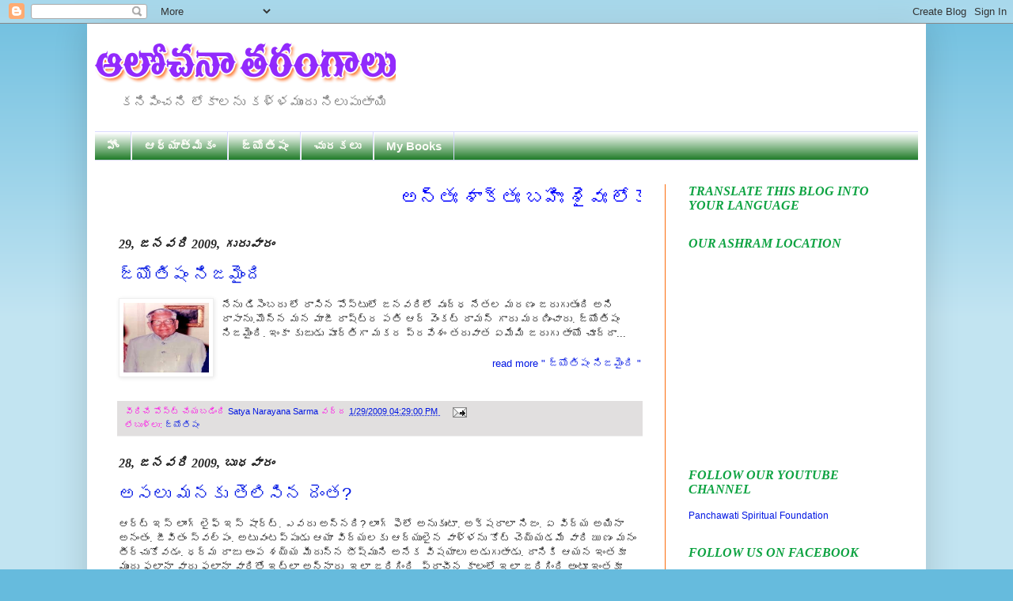

--- FILE ---
content_type: text/html; charset=UTF-8
request_url: https://www.teluguyogi.net/2009/01/
body_size: 44764
content:
<!DOCTYPE html>
<html class='v2' dir='ltr' xmlns='http://www.w3.org/1999/xhtml' xmlns:b='http://www.google.com/2005/gml/b' xmlns:data='http://www.google.com/2005/gml/data' xmlns:expr='http://www.google.com/2005/gml/expr'>
<head>
<link href='https://www.blogger.com/static/v1/widgets/4128112664-css_bundle_v2.css' rel='stylesheet' type='text/css'/>
<meta content='IE=EmulateIE7' http-equiv='X-UA-Compatible'/>
<meta content='width=1100' name='viewport'/>
<meta content='text/html; charset=UTF-8' http-equiv='Content-Type'/>
<meta content='blogger' name='generator'/>
<link href='https://www.teluguyogi.net/favicon.ico' rel='icon' type='image/x-icon'/>
<link href='http://www.teluguyogi.net/2009/01/' rel='canonical'/>
<link rel="alternate" type="application/atom+xml" title="ఆల&#3147;చన&#3134; తర&#3074;గ&#3134;ల&#3137; - Atom" href="https://www.teluguyogi.net/feeds/posts/default" />
<link rel="alternate" type="application/rss+xml" title="ఆల&#3147;చన&#3134; తర&#3074;గ&#3134;ల&#3137; - RSS" href="https://www.teluguyogi.net/feeds/posts/default?alt=rss" />
<link rel="service.post" type="application/atom+xml" title="ఆల&#3147;చన&#3134; తర&#3074;గ&#3134;ల&#3137; - Atom" href="https://www.blogger.com/feeds/6994055801338094155/posts/default" />
<!--Can't find substitution for tag [blog.ieCssRetrofitLinks]-->
<meta content='http://www.teluguyogi.net/2009/01/' property='og:url'/>
<meta content='ఆలోచనా తరంగాలు' property='og:title'/>
<meta content='కనిపించని లోకాలను కళ్ళముందు నిలుపుతాయి' property='og:description'/>
<title>
ఆల&#3147;చన&#3134; తర&#3074;గ&#3134;ల&#3137;: జనవర&#3135; 2009
</title>
<style id='page-skin-1' type='text/css'><!--
/*
-----------------------------------------------
Blogger Template Style
Name:     Simple
Designer: Josh Peterson
URL:      www.noaesthetic.com
----------------------------------------------- */
/* Variable definitions
====================
<Variable name="keycolor" description="Main Color" type="color" default="#66bbdd"/>
<Group description="Page Text" selector="body">
<Variable name="body.font" description="Font" type="font"
default="normal normal 12px Arial, Tahoma, Helvetica, FreeSans, sans-serif"/>
<Variable name="body.text.color" description="Text Color" type="color" default="#222222"/>
</Group>
<Group description="Backgrounds" selector=".body-fauxcolumns-outer">
<Variable name="body.background.color" description="Outer Background" type="color" default="#66bbdd"/>
<Variable name="content.background.color" description="Main Background" type="color" default="#ffffff"/>
<Variable name="header.background.color" description="Header Background" type="color" default="transparent"/>
</Group>
<Group description="Links" selector=".main-outer">
<Variable name="link.color" description="Link Color" type="color" default="#2288bb"/>
<Variable name="link.visited.color" description="Visited Color" type="color" default="#888888"/>
<Variable name="link.hover.color" description="Hover Color" type="color" default="#33aaff"/>
</Group>
<Group description="Blog Title" selector=".header h1">
<Variable name="header.font" description="Font" type="font"
default="normal normal 60px Arial, Tahoma, Helvetica, FreeSans, sans-serif"/>
<Variable name="header.text.color" description="Title Color" type="color" default="#3399bb" />
</Group>
<Group description="Blog Description" selector=".header .description">
<Variable name="description.text.color" description="Description Color" type="color"
default="#777777" />
</Group>
<Group description="Tabs Text" selector=".tabs-inner .widget li a">
<Variable name="tabs.font" description="Font" type="font"
default="normal normal 14px Arial, Tahoma, Helvetica, FreeSans, sans-serif"/>
<Variable name="tabs.text.color" description="Text Color" type="color" default="#999999"/>
<Variable name="tabs.selected.text.color" description="Selected Color" type="color" default="#000000"/>
</Group>
<Group description="Tabs Background" selector=".tabs-outer .PageList">
<Variable name="tabs.background.color" description="Background Color" type="color" default="#f5f5f5"/>
<Variable name="tabs.selected.background.color" description="Selected Color" type="color" default="#eeeeee"/>
</Group>
<Group description="Post Title" selector="h3.post-title, .comments h4">
<Variable name="post.title.font" description="Font" type="font"
default="normal normal 22px Arial, Tahoma, Helvetica, FreeSans, sans-serif"/>
</Group>
<Group description="Date Header" selector=".date-header">
<Variable name="date.header.color" description="Text Color" type="color"
default="#222222"/>
<Variable name="date.header.background.color" description="Background Color" type="color"
default="transparent"/>
</Group>
<Group description="Post Footer" selector=".post-footer">
<Variable name="post.footer.text.color" description="Text Color" type="color" default="#666666"/>
<Variable name="post.footer.background.color" description="Background Color" type="color"
default="#f9f9f9"/>
<Variable name="post.footer.border.color" description="Shadow Color" type="color" default="#eeeeee"/>
</Group>
<Group description="Gadgets" selector="h2">
<Variable name="widget.title.font" description="Title Font" type="font"
default="normal bold 11px Arial, Tahoma, Helvetica, FreeSans, sans-serif"/>
<Variable name="widget.title.text.color" description="Title Color" type="color" default="#000000"/>
<Variable name="widget.alternate.text.color" description="Alternate Color" type="color" default="#999999"/>
</Group>
<Group description="Images" selector=".main-inner">
<Variable name="image.background.color" description="Background Color" type="color" default="#ffffff"/>
<Variable name="image.border.color" description="Border Color" type="color" default="#eeeeee"/>
<Variable name="image.text.color" description="Caption Text Color" type="color" default="#222222"/>
</Group>
<Group description="Accents" selector=".content-inner">
<Variable name="body.rule.color" description="Separator Line Color" type="color" default="#eeeeee"/>
<Variable name="tabs.border.color" description="Tabs Border Color" type="color" default="#fc6c0c"/>
</Group>
<Variable name="body.background" description="Body Background" type="background"
color="#66bbdd" default="$(color) none repeat scroll top left"/>
<Variable name="body.background.override" description="Body Background Override" type="string" default=""/>
<Variable name="body.background.gradient.cap" description="Body Gradient Cap" type="url"
default="url(http://www.blogblog.com/1kt/simple/gradients_light.png)"/>
<Variable name="body.background.gradient.tile" description="Body Gradient Tile" type="url"
default="url(http://www.blogblog.com/1kt/simple/body_gradient_tile_light.png)"/>
<Variable name="content.background.color.selector" description="Content Background Color Selector" type="string" default=".content-inner"/>
<Variable name="content.padding" description="Content Padding" type="length" default="10px"/>
<Variable name="content.padding.horizontal" description="Content Horizontal Padding" type="length" default="10px"/>
<Variable name="content.shadow.spread" description="Content Shadow Spread" type="length" default="40px"/>
<Variable name="content.shadow.spread.webkit" description="Content Shadow Spread (WebKit)" type="length" default="5px"/>
<Variable name="content.shadow.spread.ie" description="Content Shadow Spread (IE)" type="length" default="10px"/>
<Variable name="main.border.width" description="Main Border Width" type="length" default="0"/>
<Variable name="header.background.gradient" description="Header Gradient" type="url" default="none"/>
<Variable name="header.shadow.offset.left" description="Header Shadow Offset Left" type="length" default="-1px"/>
<Variable name="header.shadow.offset.top" description="Header Shadow Offset Top" type="length" default="-1px"/>
<Variable name="header.shadow.spread" description="Header Shadow Spread" type="length" default="1px"/>
<Variable name="header.padding" description="Header Padding" type="length" default="30px"/>
<Variable name="header.border.size" description="Header Border Size" type="length" default="1px"/>
<Variable name="header.bottom.border.size" description="Header Bottom Border Size" type="length" default="1px"/>
<Variable name="header.border.horizontalsize" description="Header Horizontal Border Size" type="length" default="0"/>
<Variable name="description.text.size" description="Description Text Size" type="string" default="140%"/>
<Variable name="tabs.margin.top" description="Tabs Margin Top" type="length" default="0" />
<Variable name="tabs.margin.side" description="Tabs Side Margin" type="length" default="30px" />
<Variable name="tabs.background.gradient" description="Tabs Background Gradient" type="url"
default="url(http://www.blogblog.com/1kt/simple/gradients_light.png)"/>
<Variable name="tabs.border.width" description="Tabs Border Width" type="length" default="1px"/>
<Variable name="tabs.bevel.border.width" description="Tabs Bevel Border Width" type="length" default="1px"/>
<Variable name="date.header.padding" description="Date Header Padding" type="string" default="inherit"/>
<Variable name="date.header.letterspacing" description="Date Header Letter Spacing" type="string" default="inherit"/>
<Variable name="date.header.margin" description="Date Header Margin" type="string" default="inherit"/>
<Variable name="post.margin.bottom" description="Post Bottom Margin" type="length" default="25px"/>
<Variable name="image.border.small.size" description="Image Border Small Size" type="length" default="2px"/>
<Variable name="image.border.large.size" description="Image Border Large Size" type="length" default="5px"/>
<Variable name="page.width.selector" description="Page Width Selector" type="string" default=".region-inner"/>
<Variable name="page.width" description="Page Width" type="string" default="auto"/>
<Variable name="main.section.margin" description="Main Section Margin" type="length" default="15px"/>
<Variable name="main.padding" description="Main Padding" type="length" default="15px"/>
<Variable name="main.padding.top" description="Main Padding Top" type="length" default="30px"/>
<Variable name="main.padding.bottom" description="Main Padding Bottom" type="length" default="30px"/>
<Variable name="paging.background"
color="#ffffff"
description="Background of blog paging area" type="background"
default="transparent none no-repeat scroll top center"/>
<Variable name="footer.bevel" description="Bevel border length of footer" type="length" default="0"/>
<Variable name="mobile.background.overlay" description="Mobile Background Overlay" type="string"
default="transparent none repeat scroll top left"/>
<Variable name="mobile.background.size" description="Mobile Background Size" type="string" default="auto"/>
<Variable name="mobile.button.color" description="Mobile Button Color" type="color" default="#ffffff" />
<Variable name="startSide" description="Side where text starts in blog language" type="automatic" default="left"/>
<Variable name="endSide" description="Side where text ends in blog language" type="automatic" default="right"/>
*/
/* Content
----------------------------------------------- */
body {
font: normal normal 12px Arial, Tahoma, Helvetica, FreeSans, sans-serif;
color: #222222;
background: #66bbdd none repeat scroll top left;
padding: 0 40px 40px 40px;
}
html body .region-inner {
min-width: 0;
max-width: 100%;
width: auto;
}
a:link {
text-decoration:none;
color: #0016e3;
}
a:visited {
text-decoration:none;
color: #0c77f6;
}
a:hover {
text-decoration:underline;
color: #ff5000;
}
.body-fauxcolumn-outer .fauxcolumn-inner {
background: transparent url(//www.blogblog.com/1kt/simple/body_gradient_tile_light.png) repeat scroll top left;
_background-image: none;
}
.body-fauxcolumn-outer .cap-top {
position: absolute;
z-index: 1;
height: 400px;
width: 100%;
background: #66bbdd none repeat scroll top left;
}
.body-fauxcolumn-outer .cap-top .cap-left {
width: 100%;
background: transparent url(//www.blogblog.com/1kt/simple/gradients_light.png) repeat-x scroll top left;
_background-image: none;
}
.content-outer {
-moz-box-shadow: 0 0 40px rgba(0, 0, 0, .15);
-webkit-box-shadow: 0 0 5px rgba(0, 0, 0, .15);
-goog-ms-box-shadow: 0 0 10px #333333;
box-shadow: 0 0 40px rgba(0, 0, 0, .15);
margin-bottom: 1px;
}
.content-inner {
padding: 10px 10px;
}
.content-inner {
background-color: #ffffff;
}
/* Header
----------------------------------------------- */
.header-outer {
background: transparent none repeat-x scroll 0 -400px;
_background-image: none;
}
.Header h1 {
font: normal normal 60px Arial, Tahoma, Helvetica, FreeSans, sans-serif;
color: #3399bb;
text-shadow: -1px -1px 1px rgba(0, 0, 0, .2);
}
.Header h1 a {
color: #3399bb;
}
.Header .description {
font-size: 140%;
color: #777777;
}
.header-inner .Header .titlewrapper {
padding: 22px 30px;
}
.header-inner .Header .descriptionwrapper {
padding: 0 30px;
}
/* Tabs
----------------------------------------------- */
.tabs-inner .section:first-child {
border-top: 1px solid #dadaff;
}
.tabs-inner .section:first-child ul {
margin-top: -1px;
border-top: 1px solid #dadaff;
border-left: 0 solid #dadaff;
border-right: 0 solid #dadaff;
}
.tabs-inner .widget ul {
background: #056c0e url(//www.blogblog.com/1kt/simple/gradients_light.png) repeat-x scroll 0 -800px;
_background-image: none;
border-bottom: 1px solid #dadaff;
margin-top: 0;
margin-left: -30px;
margin-right: -30px;
}
.tabs-inner .widget li a {
display: inline-block;
padding: .6em 1em;
font: normal bold 15px Arial, Tahoma, Helvetica, FreeSans, sans-serif;
color: #fbfcf6;
border-left: 1px solid #ffffff;
border-right: 1px solid #dadaff;
}
.tabs-inner .widget li:first-child a {
border-left: none;
}
.tabs-inner .widget li.selected a, .tabs-inner .widget li a:hover {
color: #0000ff;
background-color: #ffe599;
text-decoration: none;
}
/* Columns
----------------------------------------------- */
.main-outer {
border-top: 0 solid #fc6c0c;
}
.fauxcolumn-left-outer .fauxcolumn-inner {
border-right: 1px solid #fc6c0c;
}
.fauxcolumn-right-outer .fauxcolumn-inner {
border-left: 1px solid #fc6c0c;
}
/* Headings
----------------------------------------------- */
h2 {
margin: 0 0 1em 0;
font: italic bold 16px Georgia, Utopia, 'Palatino Linotype', Palatino, serif;
color: #0ea342;
text-transform: uppercase;
}
/* Widgets
----------------------------------------------- */
.widget .zippy {
color: #0000ff;
text-shadow: 2px 2px 1px rgba(0, 0, 0, .1);
}
.widget .popular-posts ul {
list-style: none;
}
/* Posts
----------------------------------------------- */
.date-header span {
background-color: transparent;
color: #222222;
padding: inherit;
letter-spacing: inherit;
margin: inherit;
}
.main-inner {
padding-top: 30px;
padding-bottom: 30px;
}
.main-inner .column-center-inner {
padding: 0 15px;
}
.main-inner .column-center-inner .section {
margin: 0 15px;
}
.post {
margin: 0 0 25px 0;
}
h3.post-title, .comments h4 {
font: normal normal 22px Arial, Tahoma, Helvetica, FreeSans, sans-serif;
margin: .75em 0 0;
}
.post-body {
font-size: 110%;
line-height: 1.4;
position: relative;
}
.post-body img, .post-body .tr-caption-container, .Profile img, .Image img,
.BlogList .item-thumbnail img {
padding: 2px;
background: #ffffff;
border: 1px solid #eeeeee;
-moz-box-shadow: 1px 1px 5px rgba(0, 0, 0, .1);
-webkit-box-shadow: 1px 1px 5px rgba(0, 0, 0, .1);
box-shadow: 1px 1px 5px rgba(0, 0, 0, .1);
}
.post-body img, .post-body .tr-caption-container {
padding: 5px;
}
.post-body .tr-caption-container {
color: #222222;
}
.post-body .tr-caption-container img {
padding: 0;
background: transparent;
border: none;
-moz-box-shadow: 0 0 0 rgba(0, 0, 0, .1);
-webkit-box-shadow: 0 0 0 rgba(0, 0, 0, .1);
box-shadow: 0 0 0 rgba(0, 0, 0, .1);
}
.post-header {
margin: 0 0 1.5em;
line-height: 1.6;
font-size: 90%;
}
.post-footer {
margin: 20px -2px 0;
padding: 5px 10px;
color: #ff08e6;
background-color: #e1dfdf;
border-bottom: 1px solid #eeeeee;
line-height: 1.6;
font-size: 90%;
}
#comments .comment-author {
padding-top: 1.5em;
border-top: 1px solid #fc6c0c;
background-position: 0 1.5em;
}
#comments .comment-author:first-child {
padding-top: 0;
border-top: none;
}
.avatar-image-container {
margin: .2em 0 0;
}
#comments .avatar-image-container img {
border: 1px solid #eeeeee;
}
/* Comments
----------------------------------------------- */
.comments .comments-content .icon.blog-author {
background-repeat: no-repeat;
background-image: url([data-uri]);
}
.comments .comments-content .loadmore a {
border-top: 1px solid #0000ff;
border-bottom: 1px solid #0000ff;
}
.comments .comment-thread.inline-thread {
background-color: #e1dfdf;
}
.comments .continue {
border-top: 2px solid #0000ff;
}
/* Accents
---------------------------------------------- */
.section-columns td.columns-cell {
border-left: 1px solid #fc6c0c;
}
.blog-pager {
background: transparent none no-repeat scroll top center;
}
.blog-pager-older-link, .home-link,
.blog-pager-newer-link {
background-color: #ffffff;
padding: 5px;
}
.footer-outer {
border-top: 0 dashed #bbbbbb;
}
/* Mobile
----------------------------------------------- */
body.mobile  {
background-size: auto;
}
.mobile .body-fauxcolumn-outer {
background: transparent none repeat scroll top left;
}
.mobile .body-fauxcolumn-outer .cap-top {
background-size: 100% auto;
}
.mobile .content-outer {
-webkit-box-shadow: 0 0 3px rgba(0, 0, 0, .15);
box-shadow: 0 0 3px rgba(0, 0, 0, .15);
padding: 0 40px;
}
body.mobile .AdSense {
margin: 0 -40px;
}
.mobile .tabs-inner .widget ul {
margin-left: 0;
margin-right: 0;
}
.mobile .post {
margin: 0;
}
.mobile .main-inner .column-center-inner .section {
margin: 0;
}
.mobile .date-header span {
padding: 0.1em 10px;
margin: 0 -10px;
}
.mobile h3.post-title {
margin: 0;
}
.mobile .blog-pager {
background: transparent none no-repeat scroll top center;
}
.mobile .footer-outer {
border-top: none;
}
.mobile .main-inner, .mobile .footer-inner {
background-color: #ffffff;
}
.mobile-index-contents {
color: #222222;
}
.mobile-link-button {
background-color: #0016e3;
}
.mobile-link-button a:link, .mobile-link-button a:visited {
color: #ffffff;
}
.mobile .tabs-inner .section:first-child {
border-top: none;
}
.mobile .tabs-inner .PageList .widget-content {
background-color: #ffe599;
color: #0000ff;
border-top: 1px solid #dadaff;
border-bottom: 1px solid #dadaff;
}
.mobile .tabs-inner .PageList .widget-content .pagelist-arrow {
border-left: 1px solid #dadaff;
}

--></style>
<style id='template-skin-1' type='text/css'><!--
body {
min-width: 1060px;
}
.content-outer, .content-fauxcolumn-outer, .region-inner {
min-width: 1060px;
max-width: 1060px;
_width: 1060px;
}
.main-inner .columns {
padding-left: 0;
padding-right: 320px;
}
.main-inner .fauxcolumn-center-outer {
left: 0;
right: 320px;
/* IE6 does not respect left and right together */
_width: expression(this.parentNode.offsetWidth -
parseInt("0") -
parseInt("320px") + 'px');
}
.main-inner .fauxcolumn-left-outer {
width: 0;
}
.main-inner .fauxcolumn-right-outer {
width: 320px;
}
.main-inner .column-left-outer {
width: 0;
right: 100%;
margin-left: -0;
}
.main-inner .column-right-outer {
width: 320px;
margin-right: -320px;
}
#layout {
min-width: 0;
}
#layout .content-outer {
min-width: 0;
width: 800px;
}
#layout .region-inner {
min-width: 0;
width: auto;
}
--></style>
<script type='text/javascript'>
      var thumbnail_mode = "no-float" ;
      summary_noimg = 430;
      summary_img = 400;
      img_thumb_height = 100;
      img_thumb_width = 120;
    </script>
<script type='text/javascript'>
      //<![CDATA[
      function removeHtmlTag(strx,chop){
        if(strx.indexOf("<")!=-1)
        {
          var s = strx.split("<");
          for(var i=0;i<s.length;i++){
            if(s[i].indexOf(">")!=-1){
              s[i] = s[i].substring(s[i].indexOf(">")+1,s[i].length);
            }
          }
          strx = s.join("");
        }
        chop = (chop < strx.length-1) ? chop : strx.length-2;
        while(strx.charAt(chop-1)!=' ' && strx.indexOf(' ',chop)!=-1) chop++;
        strx = strx.substring(0,chop-1);
        return strx+'...';
      }
      function createSummaryAndThumb(pID){
        var div = document.getElementById(pID);
        var imgtag = "";
        var img = div.getElementsByTagName("img");
        var summ = summary_noimg;
        if(img.length>=1) {
          imgtag = '<span style="float:left; padding:0px 10px 5px 0px;"><img src="'+img[0].src+'" width="'+img_thumb_width+'px" height="'+img_thumb_height+'px"/></span>';
          summ = summary_img;
        }
        var summary = imgtag + '<div>' + removeHtmlTag(div.innerHTML,summ) + '</div>';
        div.innerHTML = summary;
      }
      //]]>
    </script>
<script language='JavaScript1.2'>
function disableselect(e){
return false
}
function reEnable(){
return true
}
document.onselectstart=new Function ("return false")
if (window.sidebar){
document.onmousedown=disableselect
document.onclick=reEnable
}
</script>
<script type='text/JavaScript'>
//Script courtesy of BoogieJack.com
var message="Right Click Disable - Admin";
function defeatIE() {if (document.all) {(message);return false;}}
function defeatNS(e) {if 
(document.layers||(document.getElementById!document.all)) {
if (e.which==2||e.which==3) {(message);return false;}}}
if (document.layers) 
{document.captureEvents(Event.MOUSEDOWN);document.onmousedown=defeatNS;}
else{document.onmouseup=defeatNS;document.oncontextmenu=defeatIE;}
document.oncontextmenu=new Function("return false")
</script>
<link href='https://www.blogger.com/dyn-css/authorization.css?targetBlogID=6994055801338094155&amp;zx=046744e4-0229-404b-9fd6-d2bad2ca1771' media='none' onload='if(media!=&#39;all&#39;)media=&#39;all&#39;' rel='stylesheet'/><noscript><link href='https://www.blogger.com/dyn-css/authorization.css?targetBlogID=6994055801338094155&amp;zx=046744e4-0229-404b-9fd6-d2bad2ca1771' rel='stylesheet'/></noscript>
<meta name='google-adsense-platform-account' content='ca-host-pub-1556223355139109'/>
<meta name='google-adsense-platform-domain' content='blogspot.com'/>

<link rel="stylesheet" href="https://fonts.googleapis.com/css2?display=swap&family=Oswald&family=Roboto+Slab&family=Mukta&family=Barlow&family=Cabin&family=Signika+Negative&family=Hind+Madurai&family=Domine&family=Bree+Serif&family=Sarabun"></head>
<body class='loading'>
<div class='navbar section' id='navbar'><div class='widget Navbar' data-version='1' id='Navbar1'><script type="text/javascript">
    function setAttributeOnload(object, attribute, val) {
      if(window.addEventListener) {
        window.addEventListener('load',
          function(){ object[attribute] = val; }, false);
      } else {
        window.attachEvent('onload', function(){ object[attribute] = val; });
      }
    }
  </script>
<div id="navbar-iframe-container"></div>
<script type="text/javascript" src="https://apis.google.com/js/platform.js"></script>
<script type="text/javascript">
      gapi.load("gapi.iframes:gapi.iframes.style.bubble", function() {
        if (gapi.iframes && gapi.iframes.getContext) {
          gapi.iframes.getContext().openChild({
              url: 'https://www.blogger.com/navbar/6994055801338094155?origin\x3dhttps://www.teluguyogi.net',
              where: document.getElementById("navbar-iframe-container"),
              id: "navbar-iframe"
          });
        }
      });
    </script><script type="text/javascript">
(function() {
var script = document.createElement('script');
script.type = 'text/javascript';
script.src = '//pagead2.googlesyndication.com/pagead/js/google_top_exp.js';
var head = document.getElementsByTagName('head')[0];
if (head) {
head.appendChild(script);
}})();
</script>
</div></div>
<div class='body-fauxcolumns'>
<div class='fauxcolumn-outer body-fauxcolumn-outer'>
<div class='cap-top'>
<div class='cap-left'></div>
<div class='cap-right'></div>
</div>
<div class='fauxborder-left'>
<div class='fauxborder-right'></div>
<div class='fauxcolumn-inner'>
</div>
</div>
<div class='cap-bottom'>
<div class='cap-left'></div>
<div class='cap-right'></div>
</div>
</div>
</div>
<div class='content'>
<div class='content-fauxcolumns'>
<div class='fauxcolumn-outer content-fauxcolumn-outer'>
<div class='cap-top'>
<div class='cap-left'></div>
<div class='cap-right'></div>
</div>
<div class='fauxborder-left'>
<div class='fauxborder-right'></div>
<div class='fauxcolumn-inner'>
</div>
</div>
<div class='cap-bottom'>
<div class='cap-left'></div>
<div class='cap-right'></div>
</div>
</div>
</div>
<div class='content-outer'>
<div class='content-cap-top cap-top'>
<div class='cap-left'></div>
<div class='cap-right'></div>
</div>
<div class='fauxborder-left content-fauxborder-left'>
<div class='fauxborder-right content-fauxborder-right'></div>
<div class='content-inner'>
<header>
<div class='header-outer'>
<div class='header-cap-top cap-top'>
<div class='cap-left'></div>
<div class='cap-right'></div>
</div>
<div class='fauxborder-left header-fauxborder-left'>
<div class='fauxborder-right header-fauxborder-right'></div>
<div class='region-inner header-inner'>
<div class='header section' id='header'><div class='widget Header' data-version='1' id='Header1'>
<div id='header-inner'>
<a href='https://www.teluguyogi.net/' style='display: block'>
<img alt='ఆలోచనా తరంగాలు' height='70px; ' id='Header1_headerimg' src='https://blogger.googleusercontent.com/img/b/R29vZ2xl/AVvXsEhlomtNiI0FjZwwUTx288vw3vFqMeJxfP0MWfDVkvuSrYkA-7c7Vx_jsxkAAKOpCsDjLjw1HJFqli4rhpxJXj5S-sdNTSeqgnRUn7f6Urn6oBrQ8PljUlhTGoGN104c68JfZze693P0fVKd/s1600/Untitled-1+copy.png' style='display: block' width='380px; '/>
</a>
<div class='descriptionwrapper'>
<p class='description'>
<span>
కన&#3135;ప&#3135;&#3074;చన&#3135; ల&#3147;క&#3134;లన&#3137; కళ&#3149;ళమ&#3137;&#3074;ద&#3137; న&#3135;ల&#3137;ప&#3137;త&#3134;య&#3135;
</span>
</p>
</div>
</div>
</div></div>
</div>
</div>
<div class='header-cap-bottom cap-bottom'>
<div class='cap-left'></div>
<div class='cap-right'></div>
</div>
</div>
</header>
<div class='tabs-outer'>
<div class='tabs-cap-top cap-top'>
<div class='cap-left'></div>
<div class='cap-right'></div>
</div>
<div class='fauxborder-left tabs-fauxborder-left'>
<div class='fauxborder-right tabs-fauxborder-right'></div>
<div class='region-inner tabs-inner'>
<div class='tabs section' id='crosscol'><div class='widget PageList' data-version='1' id='PageList8'>
<h2>
Pages - Menu
</h2>
<div class='widget-content'>
<ul>
<li>
<a href='https://www.teluguyogi.net/'>
హ&#3147;&#3074;
</a>
</li>
<li>
<a href='http://www.teluguyogi.net/search/label/ఆధ్యాత్మికం'>
ఆధ&#3149;య&#3134;త&#3149;మ&#3135;క&#3074;
</a>
</li>
<li>
<a href='http://www.teluguyogi.net/search/label/జ్యోతిషం'>
జ&#3149;య&#3147;త&#3135;ష&#3074;
</a>
</li>
<li>
<a href='http://www.teluguyogi.net/search/label/ చురకలు'>
 చ&#3137;రకల&#3137;
</a>
</li>
<li>
<a href='http://www.teluguyogi.net/search/label/My Books'>
My Books
</a>
</li>
</ul>
<div class='clear'></div>
</div>
</div></div>
<div class='tabs no-items section' id='crosscol-overflow'></div>
</div>
</div>
<div class='tabs-cap-bottom cap-bottom'>
<div class='cap-left'></div>
<div class='cap-right'></div>
</div>
</div>
<div class='main-outer'>
<div class='main-cap-top cap-top'>
<div class='cap-left'></div>
<div class='cap-right'></div>
</div>
<div class='fauxborder-left main-fauxborder-left'>
<div class='fauxborder-right main-fauxborder-right'></div>
<div class='region-inner main-inner'>
<div class='columns fauxcolumns'>
<div class='fauxcolumn-outer fauxcolumn-center-outer'>
<div class='cap-top'>
<div class='cap-left'></div>
<div class='cap-right'></div>
</div>
<div class='fauxborder-left'>
<div class='fauxborder-right'></div>
<div class='fauxcolumn-inner'>
</div>
</div>
<div class='cap-bottom'>
<div class='cap-left'></div>
<div class='cap-right'></div>
</div>
</div>
<div class='fauxcolumn-outer fauxcolumn-left-outer'>
<div class='cap-top'>
<div class='cap-left'></div>
<div class='cap-right'></div>
</div>
<div class='fauxborder-left'>
<div class='fauxborder-right'></div>
<div class='fauxcolumn-inner'>
</div>
</div>
<div class='cap-bottom'>
<div class='cap-left'></div>
<div class='cap-right'></div>
</div>
</div>
<div class='fauxcolumn-outer fauxcolumn-right-outer'>
<div class='cap-top'>
<div class='cap-left'></div>
<div class='cap-right'></div>
</div>
<div class='fauxborder-left'>
<div class='fauxborder-right'></div>
<div class='fauxcolumn-inner'>
</div>
</div>
<div class='cap-bottom'>
<div class='cap-left'></div>
<div class='cap-right'></div>
</div>
</div>
<!-- corrects IE6 width calculation -->
<div class='columns-inner'>
<div class='column-center-outer'>
<div class='column-center-inner'>
<div class='main section' id='main'><div class='widget HTML' data-version='1' id='HTML5'>
<div class='widget-content'>
<marquee direction="Left"><font color=blue><font size="5" face="Arial">అన&#3149;త&#3075; శ&#3134;క&#3149;త&#3075; బహ&#3135;&#3075; శ&#3144;వ&#3075; ల&#3147;క&#3143; వ&#3144;ష&#3149;ణవ&#3075; అయమ&#3143;వ&#3134;చ&#3134;ర&#3075;</font></font></marquee>
</div>
<div class='clear'></div>
</div><div class='widget Blog' data-version='1' id='Blog1'>
<div class='blog-posts hfeed'>
<!--Can't find substitution for tag [defaultAdStart]-->

                                        <div class="date-outer">
                                      
<h2 class='date-header'>
<span>
29, జనవర&#3135; 2009, గ&#3137;ర&#3137;వ&#3134;ర&#3074;
</span>
</h2>

                                        <div class="date-posts">
                                      
<div class='post-outer'>
<div class='post hentry'>
<a name='8932353304039896025'></a>
<h3 class='post-title entry-title'>
<a href='https://www.teluguyogi.net/2009/01/blog-post_29.html'>
జ&#3149;య&#3147;త&#3135;ష&#3074; న&#3135;జమ&#3144;&#3074;ద&#3135;
</a>
</h3>
<div class='post-header'>
<div class='post-header-line-1'></div>
</div>
<div class='post-body entry-content' id='post-body-8932353304039896025'>
<div id='summary8932353304039896025'>
<a href="http://tbn3.google.com/images?q=tbn:3Ys3i8YZXuVz_M:htt" onblur="try {parent.deselectBloggerImageGracefully();} catch(e) {}"><img alt="" border="0" src="https://lh3.googleusercontent.com/blogger_img_proxy/AEn0k_sIYEcY8FDHHkShryP4A86sbItLEnjMTWNawzOlvqN0OCVCNpts5oVDk-lBVGBnh5j9X97JDPifXDoM5A-v0bpA__cbymgU_7HdFDByA6aNyc77xe0juI6Q-w=s0-d" style="margin: 0pt 0pt 10px 10px; float: right; cursor: pointer; width: 123px; height: 150px;"></a><br />న&#3143;న&#3137; డ&#3135;స&#3142;&#3074;బర&#3137; ల&#3147; ర&#3134;స&#3135;న ప&#3147;స&#3149;ట&#3137;ల&#3147; జనవర&#3135;ల&#3147; వ&#3139;ద&#3149;ధ న&#3143;తల మరణ&#3074; జర&#3137;గ&#3137;త&#3137;&#3074;ద&#3135; అన&#3135; ర&#3134;స&#3134;న&#3137;.<br />మ&#3146;న&#3149;న మన మ&#3134;జ&#3136; ర&#3134;ష&#3149;ట&#3149;ర పత&#3135; ఆర&#3149; వ&#3142;&#3074;కట&#3149; ర&#3134;మన&#3149; గ&#3134;ర&#3137; మరణ&#3135;&#3074;చ&#3134;ర&#3137;. జ&#3149;య&#3147;త&#3135;ష&#3074; న&#3135;జమ&#3144;&#3074;ద&#3135;. ఇ&#3074;క&#3134; క&#3137;జ&#3137;డ&#3137; ప&#3138;ర&#3149;త&#3135;గ&#3134; మకర ప&#3149;రవ&#3143;శ&#3074; తర&#3137;వ&#3134;త ఏమ&#3143;మ&#3135; జర&#3137;గ&#3137; త&#3134;య&#3147; చ&#3138;ద&#3149;ద&#3134;&#3074;.
</div>
<script type='text/javascript'>
                                          createSummaryAndThumb("summary8932353304039896025");
                                        </script>
<span class='rmlink' style='float:right;padding-top:20px;'>
<a href='https://www.teluguyogi.net/2009/01/blog-post_29.html'>
                                            read more "
                                            జ&#3149;య&#3147;త&#3135;ష&#3074; న&#3135;జమ&#3144;&#3074;ద&#3135;
                                            "
                                          </a>
</span>
<div style='clear: both;'></div>
</div>
<div class='post-footer'>
<div class='post-footer-line post-footer-line-1'>
<span class='post-author vcard'>
వ&#3136;ర&#3135;చ&#3143; ప&#3147;స&#3149;ట&#3149; చ&#3143;యబడ&#3135;&#3074;ద&#3135;
<span class='fn'>
<a href='https://www.blogger.com/profile/04305211487788458275' rel='author' title='author profile'>
Satya Narayana Sarma
</a>
</span>
</span>
<span class='post-timestamp'>
వద&#3149;ద
<a class='timestamp-link' href='https://www.teluguyogi.net/2009/01/blog-post_29.html' rel='bookmark' title='permanent link'>
<abbr class='published' title='2009-01-29T16:29:00+05:30'>
1/29/2009 04:29:00 PM
</abbr>
</a>
</span>
<span class='post-icons'>
<span class='item-action'>
<a href='https://www.blogger.com/email-post/6994055801338094155/8932353304039896025' title='పోస్ట్‌ను ఈమెయిల్‌ చేయి'>
<img alt="" class="icon-action" height="13" src="//img1.blogblog.com/img/icon18_email.gif" width="18">
</a>
</span>
<span class='item-control blog-admin pid-2136998797'>
<a href='https://www.blogger.com/post-edit.g?blogID=6994055801338094155&postID=8932353304039896025&from=pencil' title='పోస్ట్‌లను ఎడిట్ చేయండి'>
<img alt="" class="icon-action" height="18" src="//img2.blogblog.com/img/icon18_edit_allbkg.gif" width="18">
</a>
</span>
</span>
<span class='post-backlinks post-comment-link'>
</span>
</div>
<div class='post-footer-line post-footer-line-2'>
<span class='post-labels'>
ల&#3143;బ&#3137;ళ&#3149;ల&#3137;:
<a href='https://www.teluguyogi.net/search/label/%E0%B0%9C%E0%B1%8D%E0%B0%AF%E0%B1%8B%E0%B0%A4%E0%B0%BF%E0%B0%B7%E0%B0%82' rel='tag'>
జ&#3149;య&#3147;త&#3135;ష&#3074;
</a>
</span>
</div>
<div class='post-footer-line post-footer-line-3'></div>
</div>
</div>
</div>

                                          </div></div>
                                        

                                        <div class="date-outer">
                                      
<h2 class='date-header'>
<span>
28, జనవర&#3135; 2009, బ&#3137;ధవ&#3134;ర&#3074;
</span>
</h2>

                                        <div class="date-posts">
                                      
<div class='post-outer'>
<div class='post hentry'>
<a name='2405083576120548089'></a>
<h3 class='post-title entry-title'>
<a href='https://www.teluguyogi.net/2009/01/blog-post_28.html'>
అసల&#3137; మనక&#3137; త&#3142;ల&#3135;స&#3135;న ద&#3142;&#3074;త?
</a>
</h3>
<div class='post-header'>
<div class='post-header-line-1'></div>
</div>
<div class='post-body entry-content' id='post-body-2405083576120548089'>
<div id='summary2405083576120548089'>
ఆర&#3149;ట&#3149; ఇస&#3149; ల&#3134;&#3074;గ&#3149; ల&#3144;ఫ&#3149; ఇస&#3149; ష&#3134;ర&#3149;ట&#3149;. ఎవర&#3137; అన&#3149;నద&#3135;? ల&#3134;&#3074;గ&#3149; ఫ&#3142;ల&#3147; అన&#3137;క&#3137;&#3074;ట&#3134;. అక&#3149;షర&#3134;ల&#3134; న&#3135;జ&#3074;. ఏ వ&#3135;ద&#3149;య అయ&#3135;న&#3134; అన&#3074;త&#3074;. జ&#3136;వ&#3135;త&#3074; స&#3149;వల&#3149;ప&#3074;. అట&#3137;వ&#3074;టప&#3149;ప&#3137;డ&#3137; ఆయ&#3134; వ&#3135;ద&#3149;యలక&#3137; ఆద&#3149;య&#3137;ల&#3144;న వ&#3134;ళ&#3149;ళన&#3137; క&#3147;ట&#3149; చ&#3142;య&#3149;యడమ&#3143; వ&#3134;ర&#3135; ఋణ&#3074; మన&#3074; త&#3136;ర&#3149;చ&#3137;క&#3147;వడ&#3074;. ధర&#3149;మ ర&#3134;జ&#3137; అ&#3074;ప శయ&#3149;య మ&#3136;ద&#3137;న&#3149;న భ&#3136;ష&#3149;మ&#3137;న&#3135; అన&#3143;క వ&#3135;షయ&#3134;ల&#3137; అడ&#3137;గ&#3137;త&#3134;డ&#3137;. ద&#3134;న&#3135;క&#3135; ఆయన ఇ&#3074;తక&#3138; మ&#3137;&#3074;ద&#3137; ఫల&#3134;న&#3134; వ&#3134;ర&#3137; ఫల&#3134;న&#3134; వ&#3134;ర&#3135;త&#3147; ఇట&#3149;ల&#3134; అన&#3149;న&#3134;ర&#3137;, ఇల&#3134; జర&#3135;గ&#3135;&#3074;ద&#3135;, ప&#3149;ర&#3134;చ&#3136;న క&#3134;ల&#3074;ల&#3147; ఇల&#3134; జర&#3135;గ&#3135;&#3074;ద&#3135; అ&#3074;ట&#3138; ఇ&#3074;తక&#3138; మ&#3137;&#3074;ద&#3137; చ&#3142;ప&#3149;ప&#3135;న వ&#3134;ర&#3135;న&#3135; క&#3147;ట&#3149; చ&#3143;స&#3149;త&#3138; చ&#3142;బ&#3137;త&#3134;డ&#3137; గ&#3134;న&#3135; ఎక&#3149;కడ&#3134; న&#3143;న&#3137; చ&#3142;బ&#3137;త&#3137;న&#3149;న&#3134;న&#3137; అనడ&#3137;. అ&#3074;తట&#3135; మహ&#3134; న&#3136;య&#3137;న&#3135;క&#3143; ల&#3143;న&#3135; అహ&#3074; మనక&#3142;&#3074;ద&#3137;క&#3137;. ఇప&#3149;ప&#3137;డ&#3137; క&#3146;&#3074;దర&#3137; న&#3134; ర&#3136;స&#3142;ర&#3149;చ&#3135;ల&#3147; ఇట&#3149;ల&#3134; కనబడ&#3135;&#3074;ద&#3135;, న&#3143;న&#3137; కన&#3137;క&#3149;క&#3137;న&#3149;న&#3134;న&#3137; అ&#3074;ట&#3137;న&#3149;న&#3134;ర&#3137;. జ&#3149;య&#3147;త&#3135;ష&#3149;య&#3134;ద&#3135; వ&#3135;ద&#3149;యలల&#3147; క&#3146;త&#3149;తగ&#3134; కన&#3137;క&#3149;క&#3137;న&#3143;ద&#3135; ఏమ&#3136; ల&#3143;ద&#3137;. ఉన&#3149;న ద&#3134;న&#3149;న&#3135; సర&#3135;గ&#3134; అర&#3149;థ&#3074; చ&#3143;స&#3137;క&#3147; గల&#3135;గ&#3135;త&#3143; చ&#3134;ల&#3137;. క&#3134;బట&#3149;ట&#3135; వ&#3135;ద&#3149;వ&#3134;&#3074;స&#3137;లక&#3137; న&#3134;ద&#3146;క స&#3138;చన. ఏద&#3144;న&#3134; ర&#3134;స&#3143;టప&#3149;ప&#3137;డ&#3137; గ&#3149;ర&#3074;ధ&#3134;లన&#3137; గ&#3149;ర&#3074;ధ కర&#3149;త లన&#3137; స&#3149;మర&#3135;&#3074;చ&#3074;డ&#3135;. వ&#3134;ర&#3135;న&#3135; క&#3147;ట&#3149; చ&#3142;య&#3149;య&#3074;డ&#3135;. వ&#3136;లయ&#3135;త&#3143; శ&#3149;ల&#3147;క&#3134;లన&#3137; క&#3147;ట&#3149; చ&#3142;య&#3149;య&#3074;డ&#3135;. ఇద&#3143; మన&#3074; ఋష&#3135; ఋణ&#3074; త&#3136;ర&#3149;చ&#3137;క&#3147;డ&#3134;న&#3135;క&#3135; ఒక మ&#3134;ర&#3149;గ&#3074;. అ&#3074;త&#3143; గ&#3134;క గ&#3149;ర&#3074;థ పర&#3135;శ&#3136;లన&#3134; క&#3138;డ&#3134; ద&#3136;న&#3135;వల&#3149;ల ప&#3142;ర&#3137;గ&#3137;త&#3137;&#3074;ద&#3135;. ద&#3134;న&#3135; వల&#3149;ల వ&#3135;జ&#3149;ఞ&#3134;న&#3074; ప&#3142;ర&#3137;గ&#3137;త&#3137;&#3074;ద&#3135;. అహ&#3074; తగ&#3149;గ&#3137;త&#3137;&#3074;ద&#3135;. ఋష&#3135; ఋణ&#3074; త&#3136;ర&#3137;త&#3137;&#3074;ద&#3135;.
</div>
<script type='text/javascript'>
                                          createSummaryAndThumb("summary2405083576120548089");
                                        </script>
<span class='rmlink' style='float:right;padding-top:20px;'>
<a href='https://www.teluguyogi.net/2009/01/blog-post_28.html'>
                                            read more "
                                            అసల&#3137; మనక&#3137; త&#3142;ల&#3135;స&#3135;న ద&#3142;&#3074;త?
                                            "
                                          </a>
</span>
<div style='clear: both;'></div>
</div>
<div class='post-footer'>
<div class='post-footer-line post-footer-line-1'>
<span class='post-author vcard'>
వ&#3136;ర&#3135;చ&#3143; ప&#3147;స&#3149;ట&#3149; చ&#3143;యబడ&#3135;&#3074;ద&#3135;
<span class='fn'>
<a href='https://www.blogger.com/profile/04305211487788458275' rel='author' title='author profile'>
Satya Narayana Sarma
</a>
</span>
</span>
<span class='post-timestamp'>
వద&#3149;ద
<a class='timestamp-link' href='https://www.teluguyogi.net/2009/01/blog-post_28.html' rel='bookmark' title='permanent link'>
<abbr class='published' title='2009-01-28T10:56:00+05:30'>
1/28/2009 10:56:00 AM
</abbr>
</a>
</span>
<span class='post-icons'>
<span class='item-action'>
<a href='https://www.blogger.com/email-post/6994055801338094155/2405083576120548089' title='పోస్ట్‌ను ఈమెయిల్‌ చేయి'>
<img alt="" class="icon-action" height="13" src="//img1.blogblog.com/img/icon18_email.gif" width="18">
</a>
</span>
<span class='item-control blog-admin pid-2136998797'>
<a href='https://www.blogger.com/post-edit.g?blogID=6994055801338094155&postID=2405083576120548089&from=pencil' title='పోస్ట్‌లను ఎడిట్ చేయండి'>
<img alt="" class="icon-action" height="18" src="//img2.blogblog.com/img/icon18_edit_allbkg.gif" width="18">
</a>
</span>
</span>
<span class='post-backlinks post-comment-link'>
</span>
</div>
<div class='post-footer-line post-footer-line-2'>
<span class='post-labels'>
</span>
</div>
<div class='post-footer-line post-footer-line-3'></div>
</div>
</div>
</div>

                                          </div></div>
                                        

                                        <div class="date-outer">
                                      
<h2 class='date-header'>
<span>
27, జనవర&#3135; 2009, మ&#3074;గళవ&#3134;ర&#3074;
</span>
</h2>

                                        <div class="date-posts">
                                      
<div class='post-outer'>
<div class='post hentry'>
<a name='3222384992990752642'></a>
<h3 class='post-title entry-title'>
<a href='https://www.teluguyogi.net/2009/01/blog-post_27.html'>
జ&#3149;య&#3147;త&#3135;ష&#3149;క&#3137;న&#3135; లక&#3149;షణ&#3134;ల&#3137;
</a>
</h3>
<div class='post-header'>
<div class='post-header-line-1'></div>
</div>
<div class='post-body entry-content' id='post-body-3222384992990752642'>
<div id='summary3222384992990752642'>
<div dir="ltr" style="text-align: left;" trbidi="on">
<div style="text-align: justify;">
<span style="color: blue;">ప&#3149;ర&#3134;మ&#3134;ణ&#3135;క గ&#3149;ర&#3074;థ&#3134;ల న&#3137;&#3074;డ&#3135; స&#3143;కర&#3135;&#3074;చ&#3135;న సమ&#3134;చ&#3134;ర&#3074; ప&#3149;రక&#3134;ర&#3074; జ&#3149;య&#3147;త&#3135;ష&#3149;క&#3137;న&#3135;క&#3135; ఉ&#3074;డవలస&#3135;న లక&#3149;షణ&#3134;ల&#3137; ఇవ&#3135;:</span></div>
<div style="text-align: justify;">
<span style="color: blue;"><br /></span></div>
<div style="text-align: justify;">
<span style="color: blue;">పర&#3134;శర మహర&#3149;ష&#3135; ప&#3149;రణ&#3136;త బ&#3139;హత&#3149; పర&#3134;శర హ&#3147;ర&#3134;శ&#3134;స&#3149;త&#3149;ర&#3074; ప&#3149;రక&#3134;ర&#3074;:</span></div>
<div style="text-align: justify;">
<span style="color: blue;"><br /></span></div>
<div style="text-align: justify;">
<span style="color: blue;">1 .వ&#3135;నయమ&#3137; 2 .సత&#3149;య స&#3074;థత 3 .శ&#3149;రద&#3149;ధ 4 . ప&#3134;&#3074;డ&#3135;త&#3149;యమ&#3137; 5 .గ&#3149;రహ నక&#3149;షత&#3149;ర పర&#3135;జ&#3149;ఞ&#3134;నమ&#3137; 6 .హ&#3147;ర&#3134; శ&#3134;స&#3149;త&#3149;ర స&#3074;ప&#3138;ర&#3149;ణ జ&#3149;ఞ&#3134;నమ&#3137; 7 .వ&#3143;ద శ&#3134;స&#3149;త&#3149;ర జ&#3149;ఞ&#3134;నమ&#3137; 8 .గ&#3149;రహ యజన పట&#3137;త&#3149;వమ&#3137;.</span></div>
<div style="text-align: justify;">
<span style="color: blue;"><br /></span></div>
<div style="text-align: justify;">
<span style="color: blue;">వర&#3134;హ మ&#3135;హ&#3135;ర&#3137;న&#3135; బ&#3139;హత&#3149; స&#3074;హ&#3135;త ప&#3149;రక&#3134;ర&#3074;:</span></div>
<div style="text-align: justify;">
<span style="color: blue;"><br /></span></div>
<div style="text-align: justify;">
<span style="color: blue;">1 .శ&#3137;చ&#3135;త&#3149;వ&#3074; 2 .ప&#3134;&#3074;డ&#3135;త&#3149;య&#3074; 3 .న&#3135;జ&#3134;య&#3135;త&#3136; 4 . ధ&#3144;ర&#3149;య&#3074; 5 .పర&#3135;హ&#3134;ర క&#3149;ర&#3135;యలల&#3147; న&#3135;ప&#3137;ణత.</span></div>
<div style="text-align: justify;">
<span style="color: blue;"><br /></span></div>
<div style="text-align: justify;">
<span style="color: blue;">ఏత&#3134; వ&#3134;త&#3134; త&#3143;ల&#3143;ద&#3143;మ&#3074;ట&#3143;,&nbsp;</span><span style="color: blue;">త&#3149;ర&#3135;స&#3149;క&#3074;ధమ&#3137;ల&#3144;న స&#3135;ద&#3149;ధ&#3134;&#3074;తమ&#3137;, హ&#3147;ర ,స&#3074;హ&#3135;త అనబడ&#3143; మ&#3138;డ&#3137; భ&#3134;గమ&#3137;ల&#3137; అతన&#3135;క&#3135; క&#3149;ష&#3137;</span><span style="color: blue;">ణ&#3149;ణ</span><span style="color: blue;">మ&#3137;గ&#3134; త&#3142;ల&#3135;స&#3135; ఉ&#3074;డ&#3134;ల&#3135;. </span><span style="color: blue;">పర&#3135;హ&#3134;ర క&#3149;ర&#3135;యల&#3149;ల&#3147; న&#3135;ప&#3137;ణత ఉ&#3074;డ&#3134;ల&#3135;.&nbsp;</span><span style="color: blue;">వ&#3143;ద శ&#3134;స&#3149;త&#3149;ర జ&#3149;ఞ&#3134;నమ&#3137; ఉ&#3074;డ&#3134;ల&#3135;.&nbsp;</span><span style="color: blue;">శ&#3137;చ&#3135;, శ&#3136;లమ&#3137;, సత&#3149;య స&#3074;ధత, న&#3135;జ&#3134;య&#3135;త&#3136; కల&#3135;గ&#3135; ఉ&#3074;డ&#3134;ల&#3135;.&nbsp;</span><span style="color: blue;">ప&#3149;రసన&#3149;న వదనమ&#3137;, మధ&#3137;ర వ&#3134;క&#3149;క&#3137;, న&#3135;యమయ&#3137;తమ&#3144;న జ&#3136;వ&#3135;తమ&#3137; ఉ&#3074;డ&#3134;ల&#3135;.&nbsp;</span><span style="color: blue;">అట&#3137;వ&#3074;ట&#3135; వ&#3134;డ&#3137; చ&#3142;ప&#3149;ప&#3135;నద&#3143; సత&#3149;యమ&#3148;త&#3137;&#3074;ద&#3135;.</span></div>
<div style="text-align: justify;">
<span style="color: blue;"><br /></span></div>
<div style="text-align: justify;">
<span style="color: blue;">ఇకప&#3146;త&#3143; ఇట&#3137;వ&#3074;ట&#3135; లక&#3149;షణ&#3134;ల&#3137; ఉన&#3149;న జ&#3149;య&#3147;త&#3135;ష&#3149;క&#3137;డ&#3137; ఎక&#3149;కడ ద&#3146;ర&#3137;క&#3137;త&#3134;డ&#3137;? అ&#3074;ట&#3143; ద&#3134;న&#3135;క&#3135; సమ&#3134;ధ&#3134;న&#3074; ల&#3143;ద&#3137;. అద&#3135; మన అద&#3139;ష&#3149;ట&#3134;న&#3149;న&#3135; బట&#3149;ట&#3135; ఉ&#3074;ట&#3137;&#3074;ద&#3135;. మ&#3074;చ&#3135; వ&#3144;ద&#3149;య&#3137;డ&#3137; ఎక&#3149;కడ ద&#3146;ర&#3137;క&#3137;త&#3134;డ&#3137; అ&#3074;ట&#3143; ఎ&#3074; చ&#3142;బ&#3137;త&#3134;&#3074;? ఒక&#3149;క&#3147; స&#3134;ర&#3135; క&#3143;ర&#3149; హ&#3134;స&#3149;ప&#3135;టల&#3149;ల&#3147; క&#3138;డ&#3134; క&#3143;ర&#3149; ఉ&#3074;డక ప&#3147;వచ&#3149;చ&#3137;. పల&#3149;ల&#3142;ట&#3138;ర&#3135; ఆర&#3149; ఎ&#3074; ప&#3136; ఒక&#3149;క&#3147;స&#3134;ర&#3135; మ&#3074;చ&#3135; వ&#3144;ద&#3149;య&#3074; చ&#3142;య&#3149;యవచ&#3149;చ&#3137;. కన&#3137;క న&#3135;ర&#3149;ధ&#3134;రణగ&#3134; చ&#3142;ప&#3149;పల&#3143;&#3074;.</span></div>
<div style="text-align: justify;">
<span style="color: blue;"><br /></span></div>
<div style="text-align: justify;">
<span style="color: blue;">క&#3134;న&#3135; మన&#3074; ఒక&#3149;క పర&#3136;క&#3149;ష ప&#3142;ట&#3149;ట&#3135; చ&#3138;డవచ&#3149;చ&#3137;. మ&#3136;ర&#3137; ఏమ&#3136; చ&#3142;ప&#3149;ప క&#3137;&#3074;డ&#3134;న&#3143; మ&#3136; మనస&#3137;ల&#3147; గల ప&#3149;రశ&#3149;నన&#3137; చ&#3142;ప&#3149;పగల&#3135;గ&#3135;త&#3143; అతన&#3135;క&#3135; జ&#3149;య&#3147;త&#3135;ష&#3149;య శ&#3134;స&#3149;త&#3149;ర&#3074;ల&#3147; మ&#3074;చ&#3135; న&#3135;ప&#3137;ణత ఉన&#3149;నట&#3149;ల&#3137; ల&#3142;క&#3149;క. క&#3134;న&#3136; ఆ తర&#3149;వ&#3134;త మ&#3134;త&#3149;ర&#3074; వ&#3143;ల&#3138; లక&#3149;షల&#3138; హ&#3147;మ&#3134;లక&#3137; ఇతర వస&#3149;త&#3137;వ&#3137;లక&#3137; డ&#3135;మ&#3134;&#3074;డ&#3149; చ&#3143;స&#3149;త&#3143; పర&#3136;క&#3149;ష ఫ&#3142;య&#3135;ల&#3137; అయ&#3135;నట&#3149;ట&#3143;.</span></div>
<div style="text-align: justify;">
<span style="color: blue;"><br /></span></div>
<div style="text-align: justify;">
<span style="color: blue;">అట&#3137;వ&#3074;ట&#3135; జ&#3149;య&#3147;త&#3135;ష&#3149;క&#3137;లక&#3137; ద&#3138;ర&#3074;గ&#3134; ఉ&#3074;డట&#3074; మ&#3074;చ&#3135;ద&#3135;.</span></div>
</div>
</div>
<script type='text/javascript'>
                                          createSummaryAndThumb("summary3222384992990752642");
                                        </script>
<span class='rmlink' style='float:right;padding-top:20px;'>
<a href='https://www.teluguyogi.net/2009/01/blog-post_27.html'>
                                            read more "
                                            జ&#3149;య&#3147;త&#3135;ష&#3149;క&#3137;న&#3135; లక&#3149;షణ&#3134;ల&#3137;
                                            "
                                          </a>
</span>
<div style='clear: both;'></div>
</div>
<div class='post-footer'>
<div class='post-footer-line post-footer-line-1'>
<span class='post-author vcard'>
వ&#3136;ర&#3135;చ&#3143; ప&#3147;స&#3149;ట&#3149; చ&#3143;యబడ&#3135;&#3074;ద&#3135;
<span class='fn'>
<a href='https://www.blogger.com/profile/04305211487788458275' rel='author' title='author profile'>
Satya Narayana Sarma
</a>
</span>
</span>
<span class='post-timestamp'>
వద&#3149;ద
<a class='timestamp-link' href='https://www.teluguyogi.net/2009/01/blog-post_27.html' rel='bookmark' title='permanent link'>
<abbr class='published' title='2009-01-27T17:17:00+05:30'>
1/27/2009 05:17:00 PM
</abbr>
</a>
</span>
<span class='post-icons'>
<span class='item-action'>
<a href='https://www.blogger.com/email-post/6994055801338094155/3222384992990752642' title='పోస్ట్‌ను ఈమెయిల్‌ చేయి'>
<img alt="" class="icon-action" height="13" src="//img1.blogblog.com/img/icon18_email.gif" width="18">
</a>
</span>
<span class='item-control blog-admin pid-2136998797'>
<a href='https://www.blogger.com/post-edit.g?blogID=6994055801338094155&postID=3222384992990752642&from=pencil' title='పోస్ట్‌లను ఎడిట్ చేయండి'>
<img alt="" class="icon-action" height="18" src="//img2.blogblog.com/img/icon18_edit_allbkg.gif" width="18">
</a>
</span>
</span>
<span class='post-backlinks post-comment-link'>
</span>
</div>
<div class='post-footer-line post-footer-line-2'>
<span class='post-labels'>
ల&#3143;బ&#3137;ళ&#3149;ల&#3137;:
<a href='https://www.teluguyogi.net/search/label/%E0%B0%9C%E0%B1%8D%E0%B0%AF%E0%B1%8B%E0%B0%A4%E0%B0%BF%E0%B0%B7%E0%B0%82' rel='tag'>
జ&#3149;య&#3147;త&#3135;ష&#3074;
</a>
</span>
</div>
<div class='post-footer-line post-footer-line-3'></div>
</div>
</div>
</div>

                                          </div></div>
                                        

                                        <div class="date-outer">
                                      
<h2 class='date-header'>
<span>
26, జనవర&#3135; 2009, స&#3147;మవ&#3134;ర&#3074;
</span>
</h2>

                                        <div class="date-posts">
                                      
<div class='post-outer'>
<div class='post hentry'>
<a name='3810411245765249848'></a>
<h3 class='post-title entry-title'>
<a href='https://www.teluguyogi.net/2009/01/blog-post_5632.html'>
కర&#3134;ట&#3143;- ఎ&#3074;ప&#3149;ట&#3136; హ&#3149;య&#3134;&#3074;డ&#3149;
</a>
</h3>
<div class='post-header'>
<div class='post-header-line-1'></div>
</div>
<div class='post-body entry-content' id='post-body-3810411245765249848'>
<div id='summary3810411245765249848'>
<a href="http://tbn2.google.com/images?q=tbn:mUp6_31EFtSJJM:http://www.petalumakarateclub.com/Images/External%2520Images/Petaluma%2520Karate%2520Club%2520-%2520Karate-Do_funakoshi.jpg" onblur="try {parent.deselectBloggerImageGracefully();} catch(e) {}"><img alt="" border="0" src="https://lh3.googleusercontent.com/blogger_img_proxy/[base64]s0-d" style="margin: 0pt 10px 10px 0pt; float: left; cursor: pointer; width: 198px; height: 216px;"></a><br /><br /><span style="font-size:130%;"><span>కర&#3134;ట&#3143;</span> <span>అన&#3149;న</span> <span>పద&#3134;న&#3135;క&#3135;</span> <span>జపన&#3136;స&#3149;</span> <span>భ&#3134;షల&#3147;</span> <span>ఎ&#3074;ప&#3149;ట&#3136;</span> <span>హ&#3149;య&#3134;&#3074;డ&#3149;</span> <span>అన&#3135;</span> <span>అర&#3149;థ&#3074;</span>. <span>అ&#3074;ట&#3143;</span> <span>ఉత&#3149;త</span> <span>చ&#3143;త&#3137;లత&#3147;</span> <span>ప&#3149;రత&#3149;యర&#3149;థ&#3137;లన&#3137;</span><span>మట&#3149;ట&#3135;</span> <span>కర&#3135;ప&#3135;&#3074;చ&#3143;</span> <span>య&#3137;ద&#3149;ధ</span> <span>వ&#3135;ద&#3149;య</span>. <span>ద&#3136;న&#3135;క&#3135;</span> <span>ఓష&#3147;</span> <span>రజన&#3136;ష&#3149;</span> <span>మ&#3074;చ&#3135;</span> <span>ఆధ&#3149;య&#3134;త&#3149;మ&#3135;క</span> <span>అర&#3149;థ&#3074;</span> <span>చ&#3142;ప&#3149;ప&#3134;డ&#3137;</span>. <span>మన&#3074;</span> <span>ఉత&#3149;త</span><span>చ&#3143;త&#3137;లత&#3147;న&#3143;</span> <span>ఈ</span> <span>ల&#3147;క&#3074;</span> <span>ల&#3147;క&#3135;</span> <span>వస&#3149;త&#3134;&#3074;</span>, <span>త&#3135;ర&#3135;గ&#3135;</span> <span>ఉత&#3149;త</span> <span>చ&#3143;త&#3137;లత&#3147;న&#3143;</span> <span>వ&#3142;ళత&#3134;&#3074;</span>.<br /><br /><span>శర&#3136;ర&#3074;</span> <span>అశ&#3134;శ&#3149;వత&#3074;</span>. <span>జ&#3136;వ&#3135;త&#3074;</span><span>అశ&#3134;శ&#3149;వత&#3074;</span>. <span>ఈ</span> <span>స&#3149;ప&#3139;హ</span> <span>ఉన&#3149;న</span> <span>కర&#3134;ట&#3143;</span> <span>వ&#3136;ర&#3137;డ&#3135;క&#3135;</span> <span>భయ&#3074;</span> <span>ఉ&#3074;డద&#3137;</span>. <span>భయ&#3074;</span> <span>ల&#3143;న&#3135;</span> <span>వ&#3134;డ&#3137;</span> <span>ఎ&#3074;త</span> <span>మ&#3074;ద&#3135;</span><span>న&#3144;న&#3134;</span> <span>మ&#3146;&#3074;డ&#3135;</span> <span>గ&#3134;</span> <span>ఎద&#3137;ర&#3149;క&#3147;గలడ&#3137;</span>. <span>ఏళ&#3149;ల</span> <span>తరబడ&#3135;</span> "<span>మక&#3135;వ&#3134;ర</span>", "<span>త&#3134;మ&#3142;ష&#3135;వ&#3134;ర&#3135;</span>" <span>అభ&#3149;య&#3134;స&#3074;</span> <span>వల&#3149;ల</span> <span>ద&#3142;బ&#3149;బ</span><span>క&#3146;కణ&#3149;ణ&#3135;</span> <span>చ&#3074;ప</span> <span>గలడ&#3137;</span>. <span>అల&#3134;గ&#3143;</span> <span>చ&#3134;వడ&#3134;న&#3135;క&#3135;</span> <span>క&#3138;డ&#3134;</span> <span>భయపడడ&#3137;</span>.<br /><br /><span>అ&#3074;ద&#3137;కన&#3143;</span> <span>కర&#3134;ట&#3143;ల&#3147;</span> "<span>ఒన&#3149;</span> <span>ప&#3074;చ&#3149;</span> <span>సర&#3149;ట&#3142;న&#3149;</span> <span>డ&#3142;త&#3149;</span>" <span>అన&#3143;ద&#3135;</span> <span>మ&#3138;ల</span><span>స&#3138;త&#3149;ర&#3074;</span> <span>గ&#3134;</span> <span>అన&#3137;సర&#3135;స&#3149;త&#3134;ర&#3137;</span>. <span>ద&#3136;న&#3135;క&#3147;సమ&#3143;</span> "<span>క&#3074;క&#3137;</span>", " <span>క&#3137;స&#3134;&#3074;క&#3137;</span>" <span>అన&#3143;</span> <span>కట&#3134;లల&#3147;</span>  <span>మ&#3137;&#3074;ద&#3137;గ&#3134;</span> <span>శ&#3138;న&#3149;య</span> <span>మ&#3137;ద&#3149;ర</span> <span>పట&#3149;ట&#3135;</span> <span>చ&#3143;త&#3137;ల</span> <span>మధ&#3149;యన</span><span>గల</span> <span>శ&#3138;న&#3149;య&#3134;న&#3149;న&#3135;</span> <span>చ&#3138;స&#3149;త&#3138;</span> <span>స&#3134;ధన</span> <span>మ&#3146;దల&#3137;</span> <span>ప&#3142;ట&#3149;ట&#3134;ల&#3135;</span>.<br /><br /><span>శ&#3138;న&#3149;య</span> <span>స&#3134;ధన</span> <span>వల&#3149;ల</span> <span>మనస&#3137;</span> <span>ఆల&#3147;చన&#3134;</span> <span>రహ&#3135;తమ&#3144;</span> <span>న&#3135;ర&#3149;భయ</span> <span>స&#3149;థ&#3135;త&#3135;క&#3135;</span><span>చ&#3143;రత&#3134;డ&#3137;</span>. <span>ద&#3149;వ&#3074;ద&#3149;వ</span> <span>య&#3137;ద&#3149;ధ&#3074;ల&#3147;</span> <span>భయ</span> <span>రహ&#3135;త&#3137;డ&#3143;</span> <span>గ&#3142;ల&#3137;స&#3149;త&#3134;డ&#3137;</span>. <span>భయ</span> <span>రహ&#3135;త&#3137;డ&#3143;</span> <span>తల</span> <span>ఎత&#3149;త&#3137;క&#3137;న&#3135;</span> <span>జ&#3136;వ&#3135;&#3074;చ</span> <span>గలడ&#3137;</span>.</span>
</div>
<script type='text/javascript'>
                                          createSummaryAndThumb("summary3810411245765249848");
                                        </script>
<span class='rmlink' style='float:right;padding-top:20px;'>
<a href='https://www.teluguyogi.net/2009/01/blog-post_5632.html'>
                                            read more "
                                            కర&#3134;ట&#3143;- ఎ&#3074;ప&#3149;ట&#3136; హ&#3149;య&#3134;&#3074;డ&#3149;
                                            "
                                          </a>
</span>
<div style='clear: both;'></div>
</div>
<div class='post-footer'>
<div class='post-footer-line post-footer-line-1'>
<span class='post-author vcard'>
వ&#3136;ర&#3135;చ&#3143; ప&#3147;స&#3149;ట&#3149; చ&#3143;యబడ&#3135;&#3074;ద&#3135;
<span class='fn'>
<a href='https://www.blogger.com/profile/04305211487788458275' rel='author' title='author profile'>
Satya Narayana Sarma
</a>
</span>
</span>
<span class='post-timestamp'>
వద&#3149;ద
<a class='timestamp-link' href='https://www.teluguyogi.net/2009/01/blog-post_5632.html' rel='bookmark' title='permanent link'>
<abbr class='published' title='2009-01-26T18:27:00+05:30'>
1/26/2009 06:27:00 PM
</abbr>
</a>
</span>
<span class='post-icons'>
<span class='item-action'>
<a href='https://www.blogger.com/email-post/6994055801338094155/3810411245765249848' title='పోస్ట్‌ను ఈమెయిల్‌ చేయి'>
<img alt="" class="icon-action" height="13" src="//img1.blogblog.com/img/icon18_email.gif" width="18">
</a>
</span>
<span class='item-control blog-admin pid-2136998797'>
<a href='https://www.blogger.com/post-edit.g?blogID=6994055801338094155&postID=3810411245765249848&from=pencil' title='పోస్ట్‌లను ఎడిట్ చేయండి'>
<img alt="" class="icon-action" height="18" src="//img2.blogblog.com/img/icon18_edit_allbkg.gif" width="18">
</a>
</span>
</span>
<span class='post-backlinks post-comment-link'>
</span>
</div>
<div class='post-footer-line post-footer-line-2'>
<span class='post-labels'>
ల&#3143;బ&#3137;ళ&#3149;ల&#3137;:
<a href='https://www.teluguyogi.net/search/label/%E0%B0%B5%E0%B1%80%E0%B0%B0%20%E0%B0%B5%E0%B0%BF%E0%B0%A6%E0%B1%8D%E0%B0%AF%E0%B0%B2%E0%B1%81' rel='tag'>
వ&#3136;ర వ&#3135;ద&#3149;యల&#3137;
</a>
</span>
</div>
<div class='post-footer-line post-footer-line-3'></div>
</div>
</div>
</div>
<div class='post-outer'>
<div class='post hentry'>
<a name='216933688442410170'></a>
<h3 class='post-title entry-title'>
<a href='https://www.teluguyogi.net/2009/01/blog-post_26.html'>
క&#3134;ల సర&#3149;ప య&#3147;గ&#3074;- మ&#3137;ఖ&#3149;య సమ&#3134;చ&#3134;ర&#3074;
</a>
</h3>
<div class='post-header'>
<div class='post-header-line-1'></div>
</div>
<div class='post-body entry-content' id='post-body-216933688442410170'>
<div id='summary216933688442410170'>
జ&#3149;య&#3147;త&#3135;ష&#3149;య&#3134;న&#3135;క&#3135; ఆద&#3149;య&#3137;ల&#3144;న భ&#3149;ర&#3137;గ&#3137;,కశ&#3149;యప,<span>గర&#3149;గ, </span>పర&#3134;శర, జ&#3144;మ&#3135;న&#3135; ఇత&#3149;య&#3134;ద&#3135; మహర&#3149;ష&#3137;ల&#3137; గ&#3134;న&#3135; తర&#3137;వ&#3134;త ఎన&#3149;న&#3147; వ&#3143;ల ఏ&#3074;డ&#3149;ల క&#3137; వచ&#3149;చ&#3135;న సత&#3149;య&#3134;చ&#3134;ర&#3149;య&#3134;ద&#3135; ఆచ&#3134;ర&#3149;య&#3137;ల&#3137; గ&#3134;న&#3135;, జ&#3144;న గ&#3137;ర&#3137;వ&#3137;ల&#3137; గ&#3134;న&#3135;, వర&#3134;హ మ&#3135;హ&#3135;ర&#3137;డ&#3137; గ&#3134;న&#3135;, తర&#3137;వ&#3134;త&#3135;  <span>వ&#3134;ర&#3144;న </span>మ&#3074;త&#3149;ర&#3143;స&#3149;వర&#3137;డ&#3137;, కళ&#3149;య&#3134;ణ వర&#3149;మ, వ&#3144;ద&#3149;యన&#3134;థ ద&#3136;క&#3149;ష&#3135;త&#3137;డ&#3137;, వ&#3142;&#3074;కట&#3143;శ ద&#3144;వజ&#3149;ఞ&#3137;డ&#3137;, క&#3134;ళ&#3135;ద&#3134;స&#3137; ఇత&#3149;య&#3134;ద&#3135; ద&#3144;వజ&#3149;ఞ&#3137;ల&#3137; తమ తమ గ&#3149;ర&#3074;ధ&#3134;లల&#3147; వ&#3074;దల క&#3146;లద&#3135; ర&#3134;జ య&#3147;గ&#3134;లన&#3137;, భ&#3134;గ&#3149;య య&#3147;గ&#3134;లన&#3137;, దర&#3135;ద&#3149;ర య&#3147;గ&#3134;లన&#3137;, న&#3134;భస య&#3147;గ&#3134;లన&#3137;, మహ&#3134;ప&#3137;ర&#3137;ష య&#3147;గ&#3134;లన&#3137;, ఆయ&#3137;ర&#3149; య&#3147;గ&#3134;లన&#3137; చర&#3149;చ&#3135;&#3074;చ&#3134;ర&#3137;. క&#3134;న&#3135; ఒక&#3149;కర&#3137; క&#3138;డ&#3134; క&#3134;ల సర&#3149;ప య&#3147;గ&#3134;న&#3149;న&#3135; గ&#3137;ర&#3135;&#3074;చ&#3135; ఎక&#3149;కడ&#3134; చ&#3142;ప&#3149;పల&#3143;ద&#3137;. ఒక&#3149;క వర&#3134;హ మ&#3135;హ&#3135;ర&#3137;డ&#3137; మ&#3134;త&#3149;రమ&#3142; ద&#3136;న&#3149;న&#3135; ఒక శ&#3149;ల&#3147;క&#3074; ల&#3147; చ&#3142;ప&#3149;ప&#3134;డ&#3137;. అద&#3135; ఇ&#3074;తక&#3138; మ&#3137;&#3074;ద&#3137; ప&#3147;స&#3149;ట&#3149; ల&#3147; ర&#3134;స&#3134;న&#3137;. ఆయన క&#3138;డ&#3134; "ర&#3134;జ&#3134; ర&#3134;ష&#3149;ట&#3149;ర <span>వ&#3135;న&#3134;శన&#3074;"</span> అన&#3135; ద&#3143;శ&#3134;న&#3135;క&#3135; జర&#3137;గబ&#3147;య&#3143; ఫల&#3135;తమ&#3143; చ&#3142;ప&#3149;ప&#3134;డ&#3137; గ&#3134;న&#3135; ఎక&#3149;కడ&#3134; ఇద&#3135; వ&#3149;యక&#3149;త&#3136; గత జ&#3134;తక&#3134;లల&#3147; పన&#3135; చ&#3143;స&#3149;త&#3137;&#3074;ద&#3135; అన&#3135; చ&#3142;ప&#3149;పల&#3143;ద&#3137;. అ&#3074;త మ&#3134;త&#3149;ర&#3074; చ&#3143;త ద&#3136;న&#3135;న&#3135; ప&#3138;ర&#3149;త&#3135;గ&#3134; పక&#3149;కన ప&#3142;ట&#3149;టమన&#3135; చ&#3142;ప&#3149;పట&#3074; ల&#3143;ద&#3137;. అత&#3135; ప&#3149;ర&#3134;మ&#3137;ఖ&#3149;యత&#3134; ఇమ&#3149;మన&#3135; చ&#3142;ప&#3149;పడ&#3074; ల&#3143;ద&#3137;. ఇ&#3074;త మ&#3074;ద&#3135; మహర&#3149;ష&#3137;ల&#3137;, ద&#3144;వజ&#3149;ఞ&#3137;ల&#3137; ఒక&#3149;కర&#3137; గ&#3138;డ&#3134; ఈ య&#3147;గ&#3134;న&#3149;న&#3135; చ&#3142;ప&#3149;పల&#3143;ద&#3137;. న&#3143;ట&#3135; క&#3137;హన&#3134; జ&#3149;య&#3147;త&#3135;ష&#3149;క&#3137;ల&#3137; ఎ&#3074;ద&#3137;క&#3137; ఇ&#3074;త గ&#3146;డవ చ&#3143;స&#3149;త&#3137;న&#3149;న&#3134;ర&#3147; వ&#3134;ర&#3135;క&#3143; ఎర&#3137;క. న&#3135;జ&#3134;న&#3135;క&#3135; ర&#3134;హ&#3137; క&#3143;త&#3137;వ&#3137;ల&#3137; గ&#3149;రహ&#3134;ల&#3137; క&#3134;ద&#3137;. గణ&#3135;త బ&#3135;&#3074;ద&#3137;వ&#3137;ల&#3137; మ&#3134;త&#3149;రమ&#3142;. క&#3134;న&#3136; వ&#3134;ట&#3135;క&#3137;న&#3149;న ప&#3149;రభ&#3134;వ ర&#3136;త&#3149;య&#3134; గ&#3149;రహ&#3134;ల స&#3149;థ&#3134;న&#3074; కల&#3149;ప&#3135;&#3074;చబడ&#3135;&#3074;ద&#3135;. అ&#3074;ద&#3137;క&#3143; వ&#3134;ట&#3135;న&#3135; చ&#3134;య&#3134; గ&#3149;రహ&#3134;లన&#3149;న&#3134;ర&#3137;. వ&#3134;ట&#3135;క&#3135; స&#3146;&#3074;త ఇల&#3149;ల&#3137; ల&#3143;ద&#3137;. క&#3134;న&#3135; తర&#3137;వ&#3134;త&#3135; వ&#3134;ర&#3142;వర&#3147; స&#3149;వక&#3149;ష&#3143;త&#3149;ర&#3134;ల&#3137;, ఉచ&#3149;చ న&#3136;చ&#3134;ల&#3137;, మ&#3138;ల త&#3149;ర&#3135;క&#3147;న&#3134;ల&#3137; కల&#3149;ప&#3135;&#3074;చ&#3134;ర&#3137;. ఉచ&#3149;చ న&#3136;చలల&#3147; క&#3138;డ&#3134; భ&#3143;ద&#3134;భ&#3135;ప&#3149;ర&#3134;య&#3134;ల&#3137; ఉన&#3149;నవ&#3135;. క&#3146;&#3074;దర&#3137; వ&#3139;షభ&#3074; క&#3146;&#3074;దర&#3137; మ&#3135;థ&#3137;న&#3074; అ&#3074;ట&#3134;ర&#3137; ర&#3134;హ&#3137;వ&#3137;క&#3137;. స&#3134;ధ&#3134;రణ సర&#3149;ప ద&#3147;ష&#3074; ల&#3147; క&#3138;డ&#3134; ప&#3074;చమ&#3134;న&#3135;క&#3135; ర&#3134;హ&#3137;వ&#3137;త&#3147; బ&#3134;ట&#3137; క&#3137;జ స&#3074;బ&#3074;ధ&#3074; ఉ&#3074;ట&#3143;న&#3143; అద&#3135; ద&#3147;ష&#3074;. ఉత&#3149;త ర&#3134;హ&#3137;వ&#3137; ఏమ&#3136; చ&#3142;య&#3149;యద&#3137;. పర&#3134;శర మహర&#3149;ష&#3135; వ&#3136;ర&#3135; గ&#3137;ర&#3135;&#3074;చ&#3135; చ&#3142;బ&#3137;త&#3138; వ&#3134;ర&#3137; ఉన&#3149;న ర&#3134;స&#3135;న&#3135; బట&#3149;ట&#3135;, కలస&#3135; ఉన&#3149;న గ&#3149;రహ&#3134;లన&#3137; బట&#3149;ట&#3135; ఫల&#3135;త&#3134;ల&#3137; ఇస&#3149;త&#3134;ర&#3137; అన&#3149;న&#3134;డ&#3137;. మన క&#3137;న&#3149;న వ&#3134;ర&#3134;ల&#3137; ఏడ&#3143;, అల&#3134;గ&#3143; గ&#3149;రహ&#3134;ల&#3137; ఏడ&#3143;. ర&#3134;హ&#3137; క&#3143;త&#3137;వ&#3137;ల&#3137; చ&#3134;య&#3134; గ&#3149;రహ&#3134;ల&#3137; మ&#3134;త&#3149;రమ&#3142;. పర&#3134;శర మహర&#3149;ష&#3135; ఇ&#3074;క&#3134; చ&#3142;ప&#3149;ప&#3134;ర&#3137;. ర&#3134;హ&#3137; క&#3143;త&#3137;వ&#3137;ల&#3137; క&#3143;&#3074;ద&#3149;ర క&#3147;ణ అధ&#3135;పత&#3137;ల స&#3074;బ&#3074;ధ&#3074;త&#3147; ర&#3134;జ య&#3147;గ&#3134;న&#3149;న&#3135; ఇస&#3149;త&#3134;రన&#3135;. క&#3134;ల సర&#3149;ప య&#3147;గ జ&#3134;తక&#3137;లల&#3147; చ&#3134;ల&#3134; మ&#3074;చ&#3135; లక&#3149;షణ&#3134;ల&#3137; ఉ&#3074;ట&#3134;య&#3135;. ఉద&#3134;హరణక&#3135;: కష&#3149;ట పడ&#3135; పన&#3135; చ&#3143;స&#3143; తత&#3149;వ&#3074;, ఇతర&#3137;ల బ&#3134;ధలక&#3137; చల&#3135;&#3074;చ&#3143; తత&#3149;వ&#3074;, వ&#3135;శ&#3134;ల ద&#3139;క&#3149;పథ&#3074;, వ&#3135;ధ&#3135; క&#3135; ఎద&#3137;ర&#3136;ద&#3143; పట&#3149;ట&#3137;దల ఇత&#3149;య&#3134;ద&#3135;. ఇద&#3074;త&#3134; ఎ&#3074;ద&#3137;క&#3137; చ&#3142;బ&#3137;త&#3137;న&#3149;న&#3134;న&#3074;ట&#3143; క&#3134;ల సర&#3149;ప య&#3147;గ&#3074; ఒక బ&#3138;చ&#3135; క&#3134;ద&#3137;. ద&#3134;న&#3135;క&#3135; పర&#3135;హ&#3134;ర క&#3149;ర&#3135;యల&#3137; ఎవర&#3135; ఇష&#3149;ట&#3134;న&#3137;స&#3134;ర&#3074; వ&#3134;ర&#3137; చ&#3143;స&#3149;త&#3137;న&#3149;న&#3134;ర&#3137; క&#3134;న&#3135; ఆధ&#3134;ర&#3134;ల&#3137; ల&#3143;వ&#3137;. ట&#3149;రయల&#3149; ఎ&#3074;డ&#3149; ఎర&#3149;రర&#3149; పద&#3149;దత&#3135;ల&#3147; న&#3143;ట&#3135; జ&#3149;య&#3147;త&#3135;ష&#3149;క&#3137;ల&#3137; మన&#3137;ష&#3137;ల మ&#3136;ద ప&#3149;రయ&#3147;గ&#3134;ల&#3137; చ&#3143;స&#3149;త&#3138; న&#3143;ర&#3149;చ&#3137;క&#3137;&#3074;ట&#3137;న&#3149;న&#3134;ర&#3137;. అ&#3074;దర&#3138; క&#3134;ద&#3137; ల&#3142;&#3074;డ&#3135; క&#3146;&#3074;దర&#3137;. కన&#3137;క క&#3134;ల సర&#3149;ప య&#3147;గ&#3134;న&#3149;న&#3135; ద&#3134;న&#3135; పన&#3135;క&#3135; ద&#3134;న&#3149;న&#3135; ఒద&#3135;ల&#3135; మ&#3135;గ&#3135;ల&#3135;న య&#3147;గ&#3134;ల&#3137;, గ&#3149;రహ బల&#3134;ల&#3137;, దశల&#3137;, గ&#3147;చ&#3134;ర&#3074; వ&#3136;ట&#3135;న&#3135; బట&#3149;ట&#3135; పర&#3135;హ&#3134;ర&#3134;ల&#3137; చ&#3143;స&#3149;త&#3143; ఆయ&#3134; జ&#3134;తక&#3137;ల బ&#3134;ధల&#3137; తప&#3149;పక త&#3136;ర&#3137;తవ&#3135;. క&#3134;ల సర&#3149;ప య&#3147;గ&#3134;న&#3149;న&#3135; బ&#3138;తద&#3149;ద&#3074;ల&#3147; <span>చ&#3138;ప&#3137;త&#3138; </span>అనవసర ర&#3134;ద&#3149;ధ&#3134;&#3074;త&#3074; పన&#3135;క&#3135; ర&#3134;దన&#3136; మ&#3134;త&#3149;రమ&#3142; న&#3143;న&#3137; చ&#3142;ప&#3149;ప&#3143;ద&#3135;.
</div>
<script type='text/javascript'>
                                          createSummaryAndThumb("summary216933688442410170");
                                        </script>
<span class='rmlink' style='float:right;padding-top:20px;'>
<a href='https://www.teluguyogi.net/2009/01/blog-post_26.html'>
                                            read more "
                                            క&#3134;ల సర&#3149;ప య&#3147;గ&#3074;- మ&#3137;ఖ&#3149;య సమ&#3134;చ&#3134;ర&#3074;
                                            "
                                          </a>
</span>
<div style='clear: both;'></div>
</div>
<div class='post-footer'>
<div class='post-footer-line post-footer-line-1'>
<span class='post-author vcard'>
వ&#3136;ర&#3135;చ&#3143; ప&#3147;స&#3149;ట&#3149; చ&#3143;యబడ&#3135;&#3074;ద&#3135;
<span class='fn'>
<a href='https://www.blogger.com/profile/04305211487788458275' rel='author' title='author profile'>
Satya Narayana Sarma
</a>
</span>
</span>
<span class='post-timestamp'>
వద&#3149;ద
<a class='timestamp-link' href='https://www.teluguyogi.net/2009/01/blog-post_26.html' rel='bookmark' title='permanent link'>
<abbr class='published' title='2009-01-26T11:59:00+05:30'>
1/26/2009 11:59:00 AM
</abbr>
</a>
</span>
<span class='post-icons'>
<span class='item-action'>
<a href='https://www.blogger.com/email-post/6994055801338094155/216933688442410170' title='పోస్ట్‌ను ఈమెయిల్‌ చేయి'>
<img alt="" class="icon-action" height="13" src="//img1.blogblog.com/img/icon18_email.gif" width="18">
</a>
</span>
<span class='item-control blog-admin pid-2136998797'>
<a href='https://www.blogger.com/post-edit.g?blogID=6994055801338094155&postID=216933688442410170&from=pencil' title='పోస్ట్‌లను ఎడిట్ చేయండి'>
<img alt="" class="icon-action" height="18" src="//img2.blogblog.com/img/icon18_edit_allbkg.gif" width="18">
</a>
</span>
</span>
<span class='post-backlinks post-comment-link'>
</span>
</div>
<div class='post-footer-line post-footer-line-2'>
<span class='post-labels'>
</span>
</div>
<div class='post-footer-line post-footer-line-3'></div>
</div>
</div>
</div>

                                          </div></div>
                                        

                                        <div class="date-outer">
                                      
<h2 class='date-header'>
<span>
23, జనవర&#3135; 2009, శ&#3137;క&#3149;రవ&#3134;ర&#3074;
</span>
</h2>

                                        <div class="date-posts">
                                      
<div class='post-outer'>
<div class='post hentry'>
<a name='9140850436860940222'></a>
<h3 class='post-title entry-title'>
<a href='https://www.teluguyogi.net/2009/01/3.html'>
క&#3134;ల సర&#3149;ప య&#3147;గ&#3074; -3  క&#3146;న&#3149;న&#3135; న&#3135;జ&#3134;ల&#3137;
</a>
</h3>
<div class='post-header'>
<div class='post-header-line-1'></div>
</div>
<div class='post-body entry-content' id='post-body-9140850436860940222'>
<div id='summary9140850436860940222'>
ఈ ప&#3147;స&#3149;ట&#3149; ల&#3147; క&#3134;ల సర&#3149;ప య&#3147;గ&#3074; ల&#3147;న&#3135; న&#3135;జ&#3134; న&#3135;జ&#3134;లన&#3137; చ&#3138;ద&#3149;ద&#3134;&#3074;. అసల&#3137; ఈ య&#3147;గ&#3074; ప&#3149;ర&#3134;మ&#3134;ణ&#3135;క గ&#3149;ర&#3074;థ&#3134;లల&#3147; ల&#3143;ద&#3137;. న&#3143;న&#3137; ఇ&#3074;తక&#3138; మ&#3137;&#3074;ద&#3137; క&#3147;ట&#3149; చ&#3143;స&#3135;న శ&#3149;ల&#3147;క&#3074; ఒక&#3149;కట&#3143; ఆధ&#3134;ర&#3074;. అద&#3135; క&#3138;డ&#3134; ద&#3143;శ <span>జ&#3134;తక&#3074; </span>గ&#3137;ర&#3135;&#3074;చ&#3135; తప&#3149;ప వ&#3149;యక&#3149;త&#3136; జ&#3134;తక&#3074; గ&#3137;ర&#3135;&#3074;చ&#3135; చ&#3142;ప&#3149;పల&#3143;ద&#3137;. కన&#3137;క ద&#3136;న&#3135;క&#3135; ఇ&#3074;త ప&#3149;ర&#3134;మ&#3137;ఖ&#3149;యత ఇవ&#3149;వవలస&#3135;న పన&#3135; ల&#3143;ద&#3137;. క&#3134;న&#3135; న&#3143;డ&#3137; ట&#3136; వ&#3136; <span>లల&#3147; </span>మ&#3134;గజ&#3144;న&#3149; లల&#3147; ఎక&#3149;కడ చ&#3138;స&#3135;న&#3134; క&#3134;ల సర&#3149;ప య&#3147;గ&#3134;న&#3149;న&#3135; గ&#3137;ర&#3135;&#3074;చ&#3135;న చర&#3149;చల&#3143;. ఈ మధ&#3149;యన పన&#3135; గట&#3149;ట&#3137;క&#3137;న&#3135; చ&#3134;ల&#3134; మ&#3074;ద&#3135; ఈ య&#3147;గ&#3134;న&#3149;న&#3135; ప&#3149;ర&#3146;మ&#3147;ట&#3149; చ&#3143;స&#3149;త&#3137;న&#3149;న&#3134;ర&#3137;. క&#3134;ళహస&#3149;త&#3135; గ&#3137;డ&#3135; ఉన&#3149;నట&#3149;ల&#3137;&#3074;డ&#3135; <span>ఇ&#3074;త </span>ప&#3143;ర&#3137; స&#3074;ప&#3134;ద&#3135;&#3074;చ&#3135;&#3074;ద&#3074;ట&#3143; ద&#3134;న&#3135;క&#3135; ఈ య&#3147;గమ&#3143; క&#3134;రణ&#3074;. మ&#3146;న&#3149;న ఉద&#3149;య&#3147;గ వశ&#3134;త&#3149;త&#3138; ఆ గ&#3137;డ&#3135; దర&#3149;శన&#3074; జర&#3135;గ&#3135;&#3074;ద&#3135;. అక&#3149;కడ ఈ<span>వ&#3147; </span>తద&#3135;తర&#3137;ల&#3137; చ&#3142;ప&#3149;ప&#3135;న ప&#3149;రక&#3134;ర&#3074;. క&#3134;ళ సర&#3149;ప య&#3147;గ&#3074; వల&#3149;ల క&#3134;ళ హస&#3149;త&#3135; గ&#3137;డ&#3135; బ&#3134;గ&#3137; పడ&#3135;&#3074;ద&#3135;. ద&#3136;న&#3135;న&#3135; చ&#3138;స&#3135; గ&#3137;&#3074;ట&#3138;ర&#3137; దగ&#3149;గర ప&#3142;ద<span>క&#3134;క&#3134;న&#3135; </span>శ&#3135;వ&#3134;లయ&#3074; ల&#3147; ఉన&#3149;నట&#3149;ల&#3137;&#3074;డ&#3135; ర&#3134;హ&#3137; క&#3143;త&#3137; వ&#3135;గ&#3149;రహ&#3134;ల&#3137; ప&#3149;రత&#3135;ష&#3149;ట చ&#3143;య&#3135;&#3074;చ&#3135; ప&#3138;జల&#3137; అ&#3074;ట&#3138; ప&#3149;రచ&#3134;ర&#3074; చ&#3143;స&#3135; వ&#3134;ర&#3138; బ&#3134;గ&#3134;న&#3143; మ&#3134;ర&#3149;క&#3142;ట&#3135;&#3074;గ&#3149; చ&#3143;స&#3149;త&#3137;న&#3149;న&#3134;ర&#3137;. త&#3142;ల&#3136;న&#3135; జన&#3134;ల&#3137; ప&#3134;ప&#3074; ద&#3135;క&#3149;క&#3137; త&#3147;చక ఎవర&#3137; ఏద&#3135; చ&#3142;బ&#3135;త&#3143; అద&#3135; చ&#3143;స&#3149;త&#3138; చ&#3135;ల&#3137;మ&#3137; వదల&#3149;చ&#3137; క&#3137;&#3074;ట&#3137;న&#3149;న&#3134;ర&#3137;. ఇ&#3074;తక&#3136; ద&#3147;ష&#3074; ప&#3147;య&#3135;&#3074;ద&#3134; అ&#3074;ట&#3143; ఎవర&#3138; చ&#3142;ప&#3149;పల&#3143;ర&#3137;. డబ&#3149;బ&#3137; వద&#3135;ల&#3135;&#3074;చ&#3137; క&#3137;న&#3149;నవ&#3134;డ&#3137; ప&#3147;య&#3135;&#3074;దన&#3135; చ&#3142;ప&#3149;పక ప&#3147;ల&#3143;దన&#3135; చ&#3142;ప&#3149;పడ&#3137; కద&#3134;. అసల&#3137; న&#3135;జ&#3074; ఏమ&#3135;ట&#3074;ట&#3143; ఈ య&#3147;గ&#3134;న&#3135;క&#3135; అ&#3074;త వ&#3135;ల&#3137;వ ఇవ&#3149;వ వలస&#3135;న పన&#3135; ల&#3143;ద&#3137;. జ&#3134;తక చక&#3149;ర&#3074; న&#3135; మ&#3146;త&#3149;త&#3074; క&#3138;ల&#3074;కష&#3074;గ&#3134; అ&#3074;శ చక&#3149;ర&#3134;ల&#3137;, అష&#3149;టక వర&#3149;గ&#3137;, గ&#3147;చ&#3134;ర&#3074; మ&#3146;త&#3149;త&#3074; పర&#3135;గణన ల&#3147;క&#3135; త&#3136;స&#3137;క&#3137;న&#3135; వ&#3135;శ&#3149;ల&#3143;షణ చ&#3142;య&#3149;య&#3134;ల&#3135; క&#3134;న&#3135; ఇల&#3134; ఒక&#3143; ఒక&#3149;క య&#3147;గ&#3134;న&#3149;న&#3135; బట&#3149;ట&#3135; చ&#3142;ప&#3149;పర&#3134;ద&#3137;. ర&#3134;హ&#3137; క&#3143;త&#3137; ద&#3136;క&#3149;షల&#3137; క&#3138;డ&#3134; మ&#3146;దలయ&#3149;య&#3134;యన&#3135; వ&#3135;&#3074;ట&#3137;న&#3149;న&#3134;మ&#3137;. వ&#3142;ర&#3149;ర&#3135; వ&#3142;ర&#3149;ర&#3135; అ&#3074;ట&#3143; వ&#3143;ల&#3074; వ&#3142;ర&#3149;ర&#3135; అ&#3074;ట&#3143; ఇద&#3143;. ఇక ప&#3146;త&#3143; జ&#3134;తక&#3134;న&#3149;న&#3135; సర&#3135;గ&#3134; వ&#3135;శ&#3149;ల&#3143;షణ చ&#3142;య&#3149;యల&#3143;న&#3135; వ&#3134;ర&#3137; అన&#3143;క&#3137;ల&#3137; య&#3074;త&#3149;ర&#3134;లన&#3135;, ర&#3137;ద&#3149;ర&#3134;క&#3149;షలన&#3135;, స&#3149;ఫట&#3135;క&#3134;లన&#3135;, స&#3134;ల గ&#3149;ర&#3134;మ&#3134;లన&#3135; అమ&#3149;మ&#3137;క&#3137;&#3074;ట&#3138; లక&#3149;షల&#3149;ల&#3147; బ&#3135;జ&#3135;న&#3142;స&#3149;స&#3149; చ&#3143;స&#3149;త&#3137;న&#3149;న&#3134;ర&#3137;. క&#3146;&#3074;చ&#3074; నమ&#3149;మక&#3074;త&#3147;  జ&#3149;య&#3147;త&#3135;ష&#3149;క&#3137;ల వద&#3149;దక&#3137; ప&#3146;త&#3143; వ&#3134;డ&#3135;న&#3135; గ&#3074;గ&#3135;ర&#3143;ద&#3149;ద&#3137;న&#3135; చ&#3143;స&#3135; ర&#3134;ళ&#3149;ళ&#3137; రప&#3149;పల&#3137; ర&#3137;ద&#3149;ర&#3134;క&#3149;షల&#3137; వ&#3074;ట&#3135; న&#3135;&#3074;డ&#3134; త&#3146;డ&#3135;గ&#3135;, ఇ&#3074;ట&#3135; న&#3135;&#3074;డ&#3134; య&#3074;త&#3149;ర&#3134;లత&#3147; న&#3135;&#3074;ప&#3135; జ&#3143;బ&#3137; ఖ&#3134;ళ&#3136; చ&#3143;స&#3135; ప&#3074;ప&#3135;స&#3149;త&#3137;న&#3134;ర&#3137;. ఉన&#3149;న&#3134; క&#3134;స&#3149;త నమ&#3149;మక&#3074; ప&#3147;గ&#3146;ట&#3149;ట&#3137;క&#3146;న&#3135; వ&#3134;ళ&#3149;ల&#3137; జ&#3149;య&#3147;త&#3135;ష&#3149;య&#3134;న&#3149;న&#3135; వ&#3135;మర&#3149;శ&#3135;స&#3149;త&#3138; న&#3134;ర&#3137;. న&#3134; ఉద&#3149;ద&#3143;శ&#3074;ల&#3147; అసల&#3137; క&#3134;ల సర&#3149;ప&#3134;ల&#3137; న&#3143;ట&#3135; జ&#3149;య&#3147;త&#3135;ష&#3149;క&#3137;ల&#3143;. అమ&#3134;యక&#3137;లన&#3137; మ&#3147;స&#3074; చ&#3143;స&#3149;త&#3138; ప&#3134;ప&#3134;న&#3149;న&#3135; మ&#3138;ట గట&#3149;ట&#3137; క&#3137;&#3074;ట&#3137;న&#3149;న&#3134;ర&#3137;. క&#3134;వ&#3137;న క&#3134;ల సర&#3149;ప య&#3147;గ&#3134;న&#3149;న&#3135; గ&#3138;ర&#3149;చ&#3135; భయ పడక&#3074;డ&#3135;. ద&#3134;న&#3149;న&#3135; మ&#3135;&#3074;చ&#3135;న అన&#3143;క దర&#3135;ద&#3149;ర య&#3147;గ&#3134;ల&#3137; జ&#3134;తక&#3074;ల&#3147; ఉ&#3074;ట&#3134;య&#3135;. వ&#3134;ట&#3135;న&#3135; బట&#3149;ట&#3135; జర&#3137;గ&#3137;త&#3137;&#3074;ద&#3135;. క&#3134;బట&#3149;ట&#3135; న&#3135;స&#3149;వ&#3134;ర&#3149;థ పర&#3137;డ&#3144;న జ&#3147;త&#3135;ష&#3149;క&#3137;న&#3135; స&#3074;ప&#3149;రద&#3135;&#3074;చ&#3074;డ&#3135;. అ&#3074;ట&#3143; గ&#3134;న&#3135; బ&#3147;ర&#3149;డ&#3137;ల&#3137; చ&#3138;స&#3135; మ&#3147;స ప&#3147;క&#3074;డ&#3135;.  బ&#3136; వ&#3136; ర&#3134;మన&#3149;, క&#3143; ఎన&#3149; ర&#3134;వ&#3149; ఇతర జ&#3149;య&#3147;త&#3135;ష&#3149;క&#3137;ల అభ&#3135;ప&#3149;ర&#3134;య&#3074; క&#3138;డ&#3134; ఇద&#3143;.
</div>
<script type='text/javascript'>
                                          createSummaryAndThumb("summary9140850436860940222");
                                        </script>
<span class='rmlink' style='float:right;padding-top:20px;'>
<a href='https://www.teluguyogi.net/2009/01/3.html'>
                                            read more "
                                            క&#3134;ల సర&#3149;ప య&#3147;గ&#3074; -3  క&#3146;న&#3149;న&#3135; న&#3135;జ&#3134;ల&#3137;
                                            "
                                          </a>
</span>
<div style='clear: both;'></div>
</div>
<div class='post-footer'>
<div class='post-footer-line post-footer-line-1'>
<span class='post-author vcard'>
వ&#3136;ర&#3135;చ&#3143; ప&#3147;స&#3149;ట&#3149; చ&#3143;యబడ&#3135;&#3074;ద&#3135;
<span class='fn'>
<a href='https://www.blogger.com/profile/04305211487788458275' rel='author' title='author profile'>
Satya Narayana Sarma
</a>
</span>
</span>
<span class='post-timestamp'>
వద&#3149;ద
<a class='timestamp-link' href='https://www.teluguyogi.net/2009/01/3.html' rel='bookmark' title='permanent link'>
<abbr class='published' title='2009-01-23T14:25:00+05:30'>
1/23/2009 02:25:00 PM
</abbr>
</a>
</span>
<span class='post-icons'>
<span class='item-action'>
<a href='https://www.blogger.com/email-post/6994055801338094155/9140850436860940222' title='పోస్ట్‌ను ఈమెయిల్‌ చేయి'>
<img alt="" class="icon-action" height="13" src="//img1.blogblog.com/img/icon18_email.gif" width="18">
</a>
</span>
<span class='item-control blog-admin pid-2136998797'>
<a href='https://www.blogger.com/post-edit.g?blogID=6994055801338094155&postID=9140850436860940222&from=pencil' title='పోస్ట్‌లను ఎడిట్ చేయండి'>
<img alt="" class="icon-action" height="18" src="//img2.blogblog.com/img/icon18_edit_allbkg.gif" width="18">
</a>
</span>
</span>
<span class='post-backlinks post-comment-link'>
</span>
</div>
<div class='post-footer-line post-footer-line-2'>
<span class='post-labels'>
ల&#3143;బ&#3137;ళ&#3149;ల&#3137;:
<a href='https://www.teluguyogi.net/search/label/%E0%B0%9C%E0%B1%8D%E0%B0%AF%E0%B1%8B%E0%B0%A4%E0%B0%BF%E0%B0%B7%E0%B0%82' rel='tag'>
జ&#3149;య&#3147;త&#3135;ష&#3074;
</a>
</span>
</div>
<div class='post-footer-line post-footer-line-3'></div>
</div>
</div>
</div>

                                          </div></div>
                                        

                                        <div class="date-outer">
                                      
<h2 class='date-header'>
<span>
22, జనవర&#3135; 2009, గ&#3137;ర&#3137;వ&#3134;ర&#3074;
</span>
</h2>

                                        <div class="date-posts">
                                      
<div class='post-outer'>
<div class='post hentry'>
<a name='9150578272879940331'></a>
<h3 class='post-title entry-title'>
<a href='https://www.teluguyogi.net/2009/01/blog-post_22.html'>
క&#3134;ల సర&#3149;ప య&#3147;గ&#3074;-౨
</a>
</h3>
<div class='post-header'>
<div class='post-header-line-1'></div>
</div>
<div class='post-body entry-content' id='post-body-9150578272879940331'>
<div id='summary9150578272879940331'>
<div dir="ltr" style="text-align: left;" trbidi="on">
<div style="text-align: justify;">
<span style="color: blue; font-size: large;">క&#3134;లసర&#3149;పయ&#3147;గ&#3074;ల&#3147; జన&#3149;మ&#3135;&#3074;చ&#3135;న జ&#3134;తక&#3137;ల&#3137; చ&#3134;ల&#3134; బ&#3134;ధల&#3137; పడత&#3134;ర&#3137;. క&#3134;న&#3135; ఇతర య&#3147;గ&#3134;ల&#3137;  ఉ&#3074;ట&#3143; చ&#3134;ల&#3134;వరక&#3137; ద&#3136;న&#3135; ప&#3149;రభ&#3134;వ&#3074; తగ&#3149;గ&#3137;త&#3137;&#3074;ద&#3135;.శ&#3137;భ య&#3147;గ&#3134;ల&#3137; ఉన&#3149;న&#3134; అవ&#3135; నలభ&#3144; ర&#3142;&#3074;డ&#3137; ఏళ&#3149;ల తర&#3149;వ&#3134;త గ&#3134;న&#3135; దశల&#3137;గ&#3134; ర&#3134;వ&#3137;. క&#3146;&#3074;దర&#3135;క&#3135; 33 ఏళ&#3149;లక&#3137; ఈ య&#3147;గ&#3074; వదలడ&#3074; మ&#3146;దల&#3137; ప&#3142;డ&#3137;త&#3137;&#3074;ద&#3135;. వ&#3136;ర&#3135;క&#3135; ప&#3138;ర&#3149;వ జన&#3149;మ ల&#3147; చ&#3134;ల&#3134; త&#3136;రన&#3135; కర&#3149;మల&#3137; ఉ&#3074;ట&#3134;య&#3135;. అ&#3074;ద&#3137;వల&#3149;ల ఇతర&#3137;లపర&#3074;గ&#3134; వ&#3136;ర&#3135; జ&#3136;వ&#3135;త&#3074; చ&#3134;ల&#3134; ఒడ&#3135; ద&#3137;డ&#3137;క&#3137;ల&#3137; పడ&#3137;త&#3137;&#3074;ద&#3135;. ప&#3149;రత&#3135;ద&#3136; ల&#3143;ట&#3144;త&#3137;&#3074;ద&#3135;.</span></div>
<div style="text-align: justify;">
<span style="color: blue; font-size: large;"><br /></span></div>
<div style="text-align: justify;">
<span style="color: blue; font-size: large;">ఇక ప&#3146;త&#3143; ర&#3142;మ&#3142;డ&#3136;స&#3149; గ&#3137;ర&#3135;&#3074;చ&#3135;.</span></div>
<div style="text-align: justify;">
<span style="color: blue; font-size: large;"><br /></span></div>
<div style="text-align: justify;">
<span style="color: blue; font-size: large;">త&#3136;వ&#3149;ర క&#3134;లసర&#3149;పయ&#3147;గ&#3074; ఉన&#3149;నప&#3149;ప&#3137;డ&#3137; వ&#3136;ర&#3135;క&#3135; సహ&#3134;య&#3074; చ&#3142;య&#3149;య&#3134;ల&#3135; అన&#3137;క&#3137;న&#3149;న జ&#3149;య&#3147;త&#3135;ష&#3149;క&#3137;డ&#3137; శక&#3149;త&#3135; చ&#3134;లన&#3135; వ&#3134;డ&#3144;త&#3143; యమబ&#3134;ధల&#3137; పడత&#3134;డ&#3137;.ఎ&#3074;ద&#3137;క&#3074;ట&#3143; వ&#3136;ర&#3135;క&#3135; సర&#3149;పశ&#3134;ప&#3074; ఉ&#3074;ట&#3137;&#3074;ద&#3135;. ప&#3138;ర&#3149;వజన&#3149;మలల&#3147; గ&#3134;న&#3135;, ల&#3143;ద&#3134; వ&#3136;ర&#3135; వ&#3074;శ&#3074;ల&#3147; ఎవర&#3147;గ&#3134;న&#3135; జ&#3134;త&#3135; సర&#3149;ప&#3134;లన&#3137; చ&#3074;ప&#3135; వ&#3137;&#3074;ట&#3134;ర&#3137;. ల&#3143;ద&#3134; ప&#3134;మ&#3137; గ&#3137;డ&#3149;లన&#3137; న&#3134;శన&#3074; చ&#3143;స&#3135; వ&#3137;&#3074;ట&#3134;ర&#3137;. ప&#3134;మ&#3137; ప&#3137;ట&#3149;టలన&#3137; తవ&#3149;వ&#3135;&#3074;చ&#3135; వ&#3134;ట&#3135;ల&#3147; ఉన&#3149;న ప&#3134;మ&#3137;లన&#3137; చ&#3074;ప&#3135; వ&#3137;&#3074;ట&#3134;ర&#3137;.</span></div>
<div style="text-align: justify;">
<span style="color: blue; font-size: large;"><br /></span></div>
<div style="text-align: justify;">
<span style="color: blue; font-size: large;">అట&#3137;వ&#3074;ట&#3135; స&#3074;దర&#3149;భ&#3134;లల&#3147; ఈ జ&#3134;తక&#3137;ల&#3137; చ&#3134;ల&#3134; బ&#3134;ధల&#3137; పడ&#3134;ల&#3149;స&#3135; ఉ&#3074;ట&#3137;&#3074;ద&#3135;. వ&#3136;ర&#3135;క&#3135; జ&#3136;వ&#3135;త&#3074;ల&#3147; ఏద&#3136; కలస&#3135;ర&#3134;ద&#3137;. మ&#3074;చ&#3135; శక&#3149;త&#3135;వ&#3074;తమ&#3144;న ర&#3142;మ&#3142;డ&#3136;స&#3149; చ&#3142;య&#3149;య గల&#3135;గ&#3135;త&#3143; ఇద&#3135; క&#3146;&#3074;తవరక&#3137; తగ&#3149;గ&#3137;త&#3137;&#3074;ద&#3135;. క&#3134;న&#3135; ఈ ఫల&#3135;త&#3134;లన&#3137; తప&#3149;పక జ&#3149;య&#3147;త&#3135;ష&#3149;క&#3137;డ&#3137; అన&#3137;భవ&#3135;&#3074;చవలస&#3135; ఉ&#3074;ట&#3137;&#3074;ద&#3135;.</span></div>
<div style="text-align: justify;">
<span style="color: blue; font-size: large;"><br /></span></div>
<div style="text-align: justify;">
<span style="color: blue; font-size: large;">ఈ ర&#3147;జ&#3137;లల&#3147; ర&#3142;మ&#3142;డ&#3136;స&#3149; చ&#3143;స&#3149;త&#3134;మన&#3135; ట&#3136;వ&#3136;లల&#3147; ప&#3149;రచ&#3134;ర&#3074; చ&#3143;స&#3137;క&#3137;న&#3143; వ&#3134;ర&#3137; న&#3135;జ&#3134;న&#3135;క&#3135; శక&#3149;త&#3135;హ&#3136;న&#3137;ల&#3137;.వ&#3134;ర&#3137; పడ&#3143; బ&#3134;ధల&#3137; ద&#3143;వ&#3137;న&#3135; క&#3142;ర&#3137;క. వ&#3136;ర&#3135;ల&#3147; క&#3146;&#3074;దర&#3137; ప&#3134;మ&#3137; క&#3134;ట&#3137;త&#3147; మరణ&#3135;స&#3149;త&#3134;ర&#3137; క&#3138;డ&#3134;. జ&#3134;తక&#3134;న&#3149;న&#3135; మ&#3134;ర&#3149;చ&#3134;ల&#3074;ట&#3143; గ&#3146;ప&#3149;ప తపశ&#3149;శక&#3149;త&#3135; ఉ&#3074;డ&#3134;ల&#3135;. ద&#3134;న&#3135;క&#3135; బ&#3149;రహ&#3149;మచర&#3149;యశక&#3149;త&#3135; క&#3134;వ&#3134;ల&#3135;. డబ&#3149;బ&#3137; మ&#3136;ద ఆశ ఉ&#3074;డర&#3134;ద&#3137;. ప&#3138;ర&#3149;త&#3135;గ&#3134; న&#3135;స&#3149;వ&#3134;ర&#3149;థ&#3074; గ&#3134; చ&#3142;య&#3149;య&#3134;ల&#3135;. అప&#3149;ప&#3137;డ&#3143; ఫల&#3135;త&#3074; ఉ&#3074;ట&#3137;&#3074;ద&#3135;.</span></div>
<div style="text-align: justify;">
<span style="color: blue; font-size: large;"><br /></span></div>
<div style="text-align: justify;">
<span style="color: blue; font-size: large;">అ&#3074;త&#3143;గ&#3134;న&#3135; న&#3143;ట&#3135; క&#3137;హన&#3134; జ&#3149;య&#3147;త&#3135;ష&#3149;క&#3137;లవల&#3142; ద&#3136;న&#3135;క&#3135;&#3074;త అన&#3135; ర&#3143;ట&#3149;ల&#3137; ప&#3142;ట&#3149;ట&#3135; చ&#3143;స&#3149;త&#3143; ఫల&#3135;త&#3074; ఉ&#3074;డద&#3137;. సర&#3135;గద&#3134; వ&#3136;ర&#3137; వ&#3134;ర&#3135; కర&#3149;మన&#3137; ప&#3074;చ&#3137;క&#3147;వలస&#3135; ఉ&#3074;ట&#3137;&#3074;ద&#3135;. ద&#3134;న&#3135;వల&#3149;ల క&#3137;ట&#3137;&#3074;బ&#3074;ల&#3147; చ&#3134;వ&#3137;ల&#3137;, అన&#3143;క చ&#3135;క&#3134;క&#3137;ల&#3137; జ&#3149;య&#3147;త&#3135;ష&#3149;క&#3137;డ&#3137; అన&#3137;భవ&#3135;స&#3149;త&#3134;డ&#3137;. ఆ తర&#3137;వ&#3134;త ఈ ర&#3143;మ&#3143;డ&#3136;ల&#3137; ఎ&#3074;ద&#3137;క&#3137; చ&#3143;శ&#3134;న&#3134; అన&#3135; పర&#3135;తప&#3135;స&#3149;త&#3134;డ&#3137;.</span></div>
<div style="text-align: justify;">
<span style="color: blue; font-size: large;"><br /></span></div>
<div style="text-align: justify;">
<span style="color: blue; font-size: large;">ర&#3142;మ&#3142;డ&#3136;స&#3149; చ&#3143;స&#3143; జ&#3147;త&#3135;ష&#3149;క&#3137;లక&#3137; క&#3137;ట&#3137;&#3074;బ&#3134;ల&#3137; ఉ&#3074;డర&#3134;ద&#3137;. ఉన&#3149;న&#3134; ప&#3144;క&#3135; ఎక&#3149;క&#3135; ర&#3134;వ&#3137;. కన&#3137;క న&#3134;ల&#3137;గ&#3137; ప&#3137;స&#3149;తక&#3134;ల&#3137; చద&#3135;వ&#3135; జ&#3134;తక&#3134;లత&#3147; ర&#3142;మ&#3142;డ&#3136;లత&#3147; ఆటల&#3134;డ&#3135;త&#3143; ఫల&#3135;త&#3134;ల&#3137; ద&#3134;ర&#3137;ణ&#3074;గ&#3134; ఉ&#3074;ట&#3134;య&#3135;.</span></div>
<div style="text-align: justify;">
<span style="color: blue; font-size: large;"><br /></span></div>
<div style="text-align: justify;">
<span style="color: blue; font-size: large;">చ&#3135;న&#3149;న ఉద&#3134;హరణ.</span></div>
<div style="text-align: justify;">
<span style="color: blue; font-size: large;"><br /></span></div>
<div style="text-align: justify;">
<span style="color: blue; font-size: large;">బ&#3136;వ&#3136; ర&#3134;మన&#3149; గ&#3134;ర&#3137; మ&#3144;స&#3138;ర&#3137; మహ&#3134;ర&#3134;జ&#3137;క&#3137; ప&#3137;త&#3149;రద&#3147;ష&#3074;  ఉ&#3074;ట&#3143; ద&#3134;న&#3135;క&#3135; ర&#3143;మ&#3143;డ&#3136; చ&#3143;య&#3135;&#3074;చ&#3134;రన&#3135; అ&#3074;ట&#3134;ర&#3137;. ఫల&#3135;త&#3074;గ&#3134; ర&#3134;జ&#3134;గ&#3134;ర&#3135;క&#3135; ప&#3137;త&#3149;ర జనన&#3074; జర&#3135;గ&#3135;&#3074;ద&#3135;. క&#3134;న&#3135; ర&#3134;మన&#3149; గ&#3134;ర&#3135;క&#3135; ఎద&#3135;గ&#3135;న క&#3146;డ&#3137;క&#3137; స&#3138;ర&#3149;యప&#3149;రక&#3134;ష&#3149; అకస&#3149;మ&#3134;త&#3149;త&#3137;గ&#3134; మరణ&#3135;&#3074;చ&#3134;డ&#3137;. తర&#3137;వ&#3134;త ఆయన వ&#3149;యక&#3149;త&#3135;గత జ&#3134;తక&#3134;ల జ&#3147;ల&#3135;క&#3135; ప&#3147;క&#3137;&#3074;డ&#3134; పత&#3149;ర&#3135;క నడ&#3137;ప&#3137;క&#3137;&#3074;ట&#3138; క&#3134;లక&#3149;ష&#3143;ప&#3074; చ&#3143;స&#3134;ర&#3137;. ఆయన గ&#3146;ప&#3149;ప గ&#3134;యత&#3149;ర&#3135; ఉప&#3134;సక&#3137;డ&#3144; ఉ&#3074;డ&#3136; క&#3138;డ&#3134; శక&#3149;త&#3135; చ&#3134;లక కర&#3149;మఫల&#3135;త&#3074; అన&#3137;భవ&#3135;&#3074;చ&#3134;డ&#3137;.</span></div>
<div style="text-align: justify;">
<span style="color: blue; font-size: large;"><br /></span></div>
<div style="text-align: justify;">
<span style="color: blue; font-size: large;">క&#3134;బట&#3149;ట&#3135; మ&#3074;త&#3149;రస&#3135;ద&#3149;ధ&#3135; ల&#3143;న&#3135;వ&#3134;ర&#3137; ర&#3142;మ&#3142;డ&#3136;స&#3149; జ&#3147;ల&#3135;క&#3135; ప&#3146;త&#3143; మ&#3134;డ&#3137; పగ&#3137;ల&#3137;త&#3137;&#3074;ద&#3135;. తన కర&#3149;మన&#3137; తన&#3143; బ&#3134;గ&#3137; చ&#3143;స&#3137;క&#3147;ల&#3143;న&#3135;వ&#3134;ర&#3137; ఇతర&#3137;ల కర&#3149;మన&#3137; ఎల&#3134; త&#3136;ర&#3149;చగలర&#3137;?త&#3136;ర&#3149;చల&#3143;ర&#3137;.</span></div>
<div style="text-align: justify;">
<span style="color: blue; font-size: large;"><br /></span></div>
<div style="text-align: justify;">
<span style="color: blue; font-size: large;">కన&#3137;క క&#3137;హన&#3134; జ&#3149;య&#3147;త&#3135;ష&#3149;క&#3137;ల&#3138; తస&#3149;మ&#3134;త&#3149; జ&#3134;గ&#3149;రత.</span></div>
</div>
</div>
<script type='text/javascript'>
                                          createSummaryAndThumb("summary9150578272879940331");
                                        </script>
<span class='rmlink' style='float:right;padding-top:20px;'>
<a href='https://www.teluguyogi.net/2009/01/blog-post_22.html'>
                                            read more "
                                            క&#3134;ల సర&#3149;ప య&#3147;గ&#3074;-౨
                                            "
                                          </a>
</span>
<div style='clear: both;'></div>
</div>
<div class='post-footer'>
<div class='post-footer-line post-footer-line-1'>
<span class='post-author vcard'>
వ&#3136;ర&#3135;చ&#3143; ప&#3147;స&#3149;ట&#3149; చ&#3143;యబడ&#3135;&#3074;ద&#3135;
<span class='fn'>
<a href='https://www.blogger.com/profile/04305211487788458275' rel='author' title='author profile'>
Satya Narayana Sarma
</a>
</span>
</span>
<span class='post-timestamp'>
వద&#3149;ద
<a class='timestamp-link' href='https://www.teluguyogi.net/2009/01/blog-post_22.html' rel='bookmark' title='permanent link'>
<abbr class='published' title='2009-01-22T19:09:00+05:30'>
1/22/2009 07:09:00 PM
</abbr>
</a>
</span>
<span class='post-icons'>
<span class='item-action'>
<a href='https://www.blogger.com/email-post/6994055801338094155/9150578272879940331' title='పోస్ట్‌ను ఈమెయిల్‌ చేయి'>
<img alt="" class="icon-action" height="13" src="//img1.blogblog.com/img/icon18_email.gif" width="18">
</a>
</span>
<span class='item-control blog-admin pid-2136998797'>
<a href='https://www.blogger.com/post-edit.g?blogID=6994055801338094155&postID=9150578272879940331&from=pencil' title='పోస్ట్‌లను ఎడిట్ చేయండి'>
<img alt="" class="icon-action" height="18" src="//img2.blogblog.com/img/icon18_edit_allbkg.gif" width="18">
</a>
</span>
</span>
<span class='post-backlinks post-comment-link'>
</span>
</div>
<div class='post-footer-line post-footer-line-2'>
<span class='post-labels'>
</span>
</div>
<div class='post-footer-line post-footer-line-3'></div>
</div>
</div>
</div>

                                          </div></div>
                                        

                                        <div class="date-outer">
                                      
<h2 class='date-header'>
<span>
12, జనవర&#3135; 2009, స&#3147;మవ&#3134;ర&#3074;
</span>
</h2>

                                        <div class="date-posts">
                                      
<div class='post-outer'>
<div class='post hentry'>
<a name='1609775485052542433'></a>
<h3 class='post-title entry-title'>
<a href='https://www.teluguyogi.net/2009/01/blog-post_12.html'>
నమ&#3147; వ&#3135;వ&#3143;క&#3134;న&#3074;ద&#3134; జ&#3149;ఞ&#3134;న త&#3143;జ&#3147; మయ&#3134;
</a>
</h3>
<div class='post-header'>
<div class='post-header-line-1'></div>
</div>
<div class='post-body entry-content' id='post-body-1609775485052542433'>
<div id='summary1609775485052542433'>
ఈ ర&#3147;జ&#3137; త&#3143;ద&#3135; ప&#3149;రక&#3134;ర&#3074; వ&#3135;వ&#3143;క&#3134;న&#3074;ద స&#3149;వ&#3134;మ&#3135; జన&#3149;మ ద&#3135;న&#3074;. త&#3135;థ&#3137;ల ప&#3149;రక&#3134;ర&#3074; పద&#3135;హ&#3143;డవ త&#3143;ద&#3135;. ఆ మహన&#3136;య&#3137;న&#3135; తలచ&#3137;క&#3137;&#3074;ట&#3143;న&#3143; న&#3134;క&#3137; ఒళ&#3149;ళ&#3137; గగ&#3137;ర&#3149;ప&#3146;డ&#3137;స&#3149;త&#3137;&#3074;ద&#3135;. ఈ ర&#3147;జ&#3137; న&#3134; హ&#3139;దయ&#3074; ల&#3147;న&#3135;&#3074;చ&#3135; వ&#3142;ల&#3137;వడ&#3135;న ప&#3149;ర&#3134;ర&#3149;థన ఇద&#3135;.<br /><br /><a href="https://blogger.googleusercontent.com/img/b/R29vZ2xl/AVvXsEg3Eznh0pdESUkmv5KSwwhTWmmzYTpAoWDEE0Zr-aR_Nt0bw8S3ddFLgrmKVV73a-wFp_suqBKAp7hSgul_ffqukPeOG_9hSubecJHwyL4UIjJPiWByJwFfCc_GCSCAZuFCBOzpetYELIU/s1600-h/images.jpg" onblur="try {parent.deselectBloggerImageGracefully();} catch(e) {}"><img alt="" border="0" id="BLOGGER_PHOTO_ID_5293351561528004514" src="https://blogger.googleusercontent.com/img/b/R29vZ2xl/AVvXsEg3Eznh0pdESUkmv5KSwwhTWmmzYTpAoWDEE0Zr-aR_Nt0bw8S3ddFLgrmKVV73a-wFp_suqBKAp7hSgul_ffqukPeOG_9hSubecJHwyL4UIjJPiWByJwFfCc_GCSCAZuFCBOzpetYELIU/s320/images.jpg" style="margin: 0pt 10px 10px 0pt; float: left; cursor: pointer; width: 92px; height: 118px;" /></a><br />ఓ మహన&#3136;య మ&#3138;ర&#3149;త&#3136;<br />ద&#3143;వతల&#3137; క&#3138;డ&#3134; త&#3146;&#3074;గ&#3135; చ&#3138;డడ&#3134;న&#3135;క&#3135; భయపడ&#3143;<br />న&#3135;ర&#3134;క&#3134;ర, జ&#3149;య&#3147;త&#3135;ర&#3149;మయ ల&#3147;క&#3074; న&#3137;&#3074;చ&#3135;<br />చ&#3136;కట&#3135;, అజ&#3149;ఞ&#3134;న&#3074;, అసమర&#3149;థత&#3134; న&#3135;&#3074;డ&#3135;<br />తన&#3149;న&#3137; త&#3134;న&#3137; మరచ&#3135;న భ&#3134;రత <span>జ&#3134;త&#3135;న&#3135;<br /></span>ఉద&#3149;ధర&#3135;&#3074;చడ&#3134;న&#3135;క&#3135; ద&#3135;గ&#3135; వచ&#3149;చ&#3135;న త&#3143;జ&#3147; ప&#3137;న&#3149;జమ&#3134;<br /><span>న&#3136;</span> <span>అమ&#3139;త</span> <span>హస&#3149;త&#3074;త&#3147;</span> <span>భ&#3134;ర</span><span>త</span> <span>ఆత&#3149;మన&#3137;</span> <span>తట&#3149;ట&#3135;</span> <span>న&#3135;ద&#3149;ర</span> <span>ల&#3143;ప&#3134;వ&#3137;</span> గద&#3134;<br /><br />అవత&#3134;ర మ&#3138;ర&#3149;త&#3135; శ&#3149;ర&#3136; ర&#3134;మక&#3139;ష&#3149;ణ&#3137;న&#3135; అన&#3137;గ&#3149;రహ ప&#3134;త&#3149;ర&#3137;డ&#3134;<br />అపవ&#3135;త&#3149;ర&#3137;ల స&#3149;పర&#3149;శన&#3137; భర&#3135;&#3074;చల&#3143;న&#3135; ఆ ద&#3135;వ&#3149;య మ&#3138;ర&#3149;త&#3135;<br />తన చ&#3143;త&#3135;త&#3147; న&#3136;క&#3137; ప&#3149;రస&#3134;ద&#3134;న&#3149;న&#3135; త&#3135;న&#3135;ప&#3135;&#3074;చ&#3134;డ&#3137;<br />న&#3136;వ&#3137; కన&#3135;ప&#3135;స&#3149;త&#3143; చ&#3134;ల&#3137; ఆయన మనస&#3137; సమ&#3134;ధ&#3135;ల&#3147; క&#3142;గస&#3135;<br />భగవ&#3074;త&#3137;న&#3135;ల&#3147; ల&#3136;నమయ&#3149;య&#3143;ద&#3135;<br /><br />క&#3147;ట&#3149;ల&#3134;ద&#3135; ప&#3149;రజల&#3137; ద&#3143;వ&#3137;న&#3135;గ&#3134; క&#3146;ల&#3135;చ&#3143; ర&#3134;మక&#3139;ష&#3149;ణ&#3137;డ&#3137;<br />శ&#3135;వ&#3137;న&#3135; అ&#3074;శగ&#3134; న&#3135;న&#3149;న&#3137; దర&#3149;శ&#3135;&#3074;చ&#3135;<br />న&#3136;క&#3137; నమస&#3149;కర&#3135;&#3074;చ&#3134;డ&#3137;<br />ఏమ&#3135;టయ&#3149;య&#3134; ఈ వ&#3135;&#3074;త<br /><br />న&#3135;న&#3149;న&#3137; ఒర న&#3137;&#3074;చ&#3135; త&#3136;స&#3135;న <span>ఖడ&#3149;గ&#3134;న&#3135;వన&#3149;న&#3134;డ&#3137;<br /></span>న&#3134; నర&#3143;&#3074;ద&#3149;ర&#3137;న&#3135; దగ&#3149;గరక&#3137; ర&#3134;ల&#3143;క మహ&#3134; మ&#3134;య<br />ద&#3138;ర&#3074;గ&#3134; న&#3135;లవ&#3134;ల&#3149;స&#3135;&#3074;ద&#3143;నన&#3149;న&#3134;డ&#3137;<br />ఎ&#3074;తట&#3135; పవ&#3135;త&#3149;ర&#3134;త&#3149;మ&#3137;డవ&#3147; న&#3136;వ&#3137;<br /><br />న&#3134; శ&#3135;ష&#3149;య&#3137;లల&#3147; ఒకడ&#3137; న&#3134;ల&#3137;గ&#3137; ర&#3143;క&#3137;ల పద&#3149;మ&#3074;<br />ఒకడ&#3137; పద&#3135; ర&#3143;క&#3137;ల పద&#3149;మ&#3074;, ఇ&#3074;క&#3146;కడ&#3137; ఇరవ&#3144;<br />అయ&#3135;త&#3143; నర&#3143;&#3074;ద&#3149;ర&#3137;డ&#3137;<br />సహస&#3149;ర దళ పద&#3149;మ&#3074; అన&#3149;న&#3134;డ&#3137;<br /><br />ఎవర&#3135;క&#3136; ల&#3143;న&#3135; చన&#3137;వ&#3137; న&#3136;క&#3135;చ&#3149;చ&#3134;డ&#3137;<br />ఎట&#3149;ట&#3135; అపవ&#3135;త&#3149;రత&#3134; న&#3135;న&#3149;న&#3137; ఏమ&#3136; చ&#3142;య&#3149;యల&#3143;దన&#3149;న&#3134;డ&#3137;<br />న&#3135;న&#3149;న&#3137; సమ&#3136;ప&#3135;&#3074;చ&#3135; అద&#3135;<br />భస&#3149;మ&#3074; క&#3134;వలస&#3135;&#3074;ద&#3143; నన&#3149;న&#3134;డ&#3137;<br /><br />న&#3136;వ&#3137; జ&#3149;ఞ&#3134;న స&#3138;ర&#3149;య&#3137;డవ&#3137;<br />ప&#3149;రచ&#3074;డ వ&#3144;ర&#3134;గ&#3149;య&#3134;గ&#3149;న&#3135;వ&#3135;<br />దయ&#3134; హ&#3139;దయ&#3137;డవ&#3137;<br />న&#3135;త&#3149;య&#3074; ద&#3144;వ&#3134;న&#3137;భ&#3138;త&#3135;ల&#3147; ఉ&#3074;డ&#3135;క&#3138;డ&#3134;<br />ఈ ద&#3143;శ&#3074; క&#3147;స&#3074; వ&#3135;లప&#3135;&#3074;చ&#3134;వ&#3137;<br /><br />ఇరవ&#3144; మ&#3138;డ&#3143;ళ&#3149;ళ వయస&#3149;స&#3137;ల&#3147;<br />మహర&#3149;ష&#3137;ల&#3137; ప&#3146;&#3074;దల&#3143;న&#3135;<br />న&#3135;ర&#3149;వ&#3135;కల&#3149;ప సమ&#3134;ధ&#3135; న&#3142;ట&#3149;ల&#3134;<br />ప&#3146;&#3074;ద <span>గల&#3135;గ&#3134;వ&#3137;<br /><br /></span>ప&#3137;ట&#3149;ట&#3137;క త&#3147;న&#3143; మహ&#3134;య&#3147;గ&#3135;వ&#3135;<br />కన&#3137;ల&#3137; మ&#3138;స&#3149;త&#3143; న&#3136;క&#3137;<br />కన&#3135;ప&#3135;&#3074;చ&#3143;ద&#3135; న&#3137;ద&#3137;ట&#3135;ల&#3147;<br />జ&#3149;య&#3147;త&#3135;ర&#3149;మయ త&#3143;జస&#3149;స&#3137;<br />ఆ త&#3143;జ&#3147; ల&#3147;క&#3074; ల&#3147;న&#3143; న&#3136; న&#3135;ద&#3149;ర<br /><br />ఆర&#3143;&#3074;డ&#3149;ల ప&#3135;ల&#3149;లవ&#3134;న&#3135;గ&#3134;<br />ప&#3134;మ&#3137; వచ&#3149;చ&#3135;న&#3134; త&#3142;ల&#3135;యన&#3074;త<br />ఏక&#3134;గ&#3149;ర ధ&#3149;య&#3134;న&#3074;ల&#3147; ఉన&#3149;న&#3134;వ&#3137;.<br />బ&#3137;ద&#3149;ధ&#3137;డ&#3137; తన&#3074;త త&#3134;న&#3142; న&#3136;<br />గద&#3135;ల&#3147; న&#3136;క&#3137; శర&#3136;ర&#3074;త&#3147;<br />దర&#3149;శనమ&#3135;చ&#3149;చ&#3134;డ&#3137;<br /><br />అఖ&#3074;డ బ&#3137;ద&#3149;ద&#3135; క&#3137;శలత<br />అగ&#3134;ధ దయ&#3134; హ&#3139;దయ&#3074;<br />వ&#3135;శ&#3134;ల మయ ద&#3139;క&#3149;పధ&#3074;<br />క&#3134;మ స&#3149;పర&#3149;స ల&#3143;న&#3135; మనస&#3149;స&#3137;<br />ఆజన&#3149;మ&#3134;&#3074;త బ&#3149;రహ&#3149;మచర&#3149;య&#3074;<br />న&#3136;వ&#3137; మన&#3135;ష&#3135;వ&#3134; ల&#3143;క ద&#3143;వతవ&#3134;<br /><br />ఎన&#3149;స&#3144;క&#3149;ల&#3147;ప&#3136;డ&#3135;య&#3134; ఆఫ&#3149; బ&#3149;ర&#3135;ట&#3149;ట&#3134;న&#3135;క&#3134;<br />ఇరవ&#3144; వ&#3134;ల&#3149;య&#3138;మ&#3137;ల&#3137; వ&#3134;ర&#3074;ల&#3147; చద&#3135;వ&#3135;<br />ఉన&#3149;నద&#3135; ఉన&#3149;నట&#3149;ల&#3137; ఎక&#3149;కడ అడ&#3135;గ&#3135;త&#3142;<br />అక&#3149;కడ ఒప&#3149;పగ&#3135;&#3074;చ&#3135;<br />య&#3138;ర&#3147;ప&#3135;యన&#3149;లన&#3137; ఆశ&#3149;చర&#3149;య చక&#3135;త&#3137;లన&#3137; చ&#3143;స&#3134;వ&#3137;<br /><br />ద&#3135;వ&#3149;య ద&#3139;ష&#3149;ట&#3135;త&#3147; ర&#3134;బ&#3147;య&#3143;<br />వ&#3143;ల స&#3074;వత&#3149;సర&#3134;ల చర&#3135;త&#3149;రన&#3137;<br />చ&#3138;చ&#3135; న&#3135;ట&#3149;ట&#3138;ర&#3149;చ&#3134;వ&#3137;<br />ఈ ల&#3147;క&#3074; క&#3137;క&#3149;క త&#3147;క అన&#3149;న&#3134;వ&#3137;<br /><br />య&#3138;ర&#3147;ప&#3149; అమ&#3142;ర&#3135;క&#3134;ల&#3137; న&#3136;క&#3137;<br />ప&#3134;ద&#3134;క&#3149;ర&#3134;న&#3149;తమ&#3144; న&#3135;న&#3149;న&#3137; ద&#3143;వ&#3137;న&#3135;ల&#3134;<br />క&#3146;ల&#3137;స&#3149;త&#3137;న&#3149;న వ&#3143;ళ<br />న&#3136; ద&#3143;శ&#3074;ల&#3147;న&#3135; ప&#3143;దలన&#3137; తలచ&#3135;<br />కన&#3149;న&#3136;ర&#3137; క&#3134;ర&#3149;చ&#3134;వ&#3137;<br /><br />ఏళ&#3149;లక&#3137; ఏళ&#3149;ళ&#3137; తప&#3135;&#3074;చ&#3135;న   స&#3134;ధన పర&#3135;పక&#3149;వమ&#3144;<br />న&#3135;ర&#3149;వ&#3135;కల&#3149;ప సమ&#3134;ధ&#3135; హస&#3149;తగతమ&#3144;<br />సత&#3149; చ&#3135;త&#3149; ఆన&#3074;ద స&#3134;గర&#3074;<br />దర&#3149;శనమ&#3135;చ&#3149;చ&#3135;న వ&#3143;ళ<br />న&#3136; గ&#3137;ర&#3137;వ&#3137; మ&#3134;ట ప&#3134;ట&#3135;&#3074;చ&#3135;<br />మ&#3147;క&#3149;ష స&#3136;మల&#3147;క&#3135; ప&#3149;రవ&#3143;శ&#3135;&#3074;చక&#3137;&#3074;డ&#3134;<br />ల&#3147;క&#3074; క&#3147;స&#3074; ద&#3135;గ&#3135;వచ&#3149;చ&#3134;వ&#3137;<br />బ&#3147;ధ&#3135;సత&#3149;వ&#3137;డవ&#3137; న&#3136;వ&#3143;న&#3134;<br /><br />ప&#3149;రప&#3074;చ&#3134;న&#3149;న&#3135; తల&#3149;ల క&#3135;&#3074;ద&#3137;ల&#3137; చ&#3142;య&#3149;యగల అష&#3149;ట స&#3135;ద&#3149;ధ&#3137;ల&#3137;<br />న&#3136;క&#3135;స&#3149;త&#3134;న&#3149;న గ&#3137;ర&#3137;వ&#3137;త&#3147;, అవ&#3135; భగవత&#3149; అన&#3137;భ&#3138;త&#3135;క&#3135;<br />ఆట&#3074;క&#3134;లన&#3135; ద&#3137;మ&#3149;మ&#3137;ల&#3134; త&#3135;రస&#3149;కర&#3135;&#3074;చ&#3134;వ&#3137;<br />న&#3143;ట&#3135; ద&#3146;&#3074;గ స&#3149;వ&#3134;మ&#3137;ల&#3137; న&#3136; క&#3134;ల&#3135; గ&#3147;ట&#3135;క&#3135;<br />స&#3134;ట&#3135; ర&#3134;ర&#3137; గద&#3134;<br /><br /><span></span>న&#3136;వ&#3135; య&#3147;గ&#3135; న&#3143;త&#3149;ర&#3134;లన&#3149;న&#3134;డ&#3137;<br />ద&#3143;వ&#3143;&#3074;ద&#3149;రన&#3134;ధ&#3149; ట&#3134;గ&#3138;ర&#3149;<br />న&#3136; ప&#3134;ద&#3134;ల వద&#3149;ద చ&#3147;ట&#3135;స&#3149;త&#3143;<br />జన&#3149;మ ధన&#3149;య&#3074; <span>అన&#3149;న&#3134;డ&#3137;<br /></span>స&#3137;భ&#3134;స&#3149; చ&#3074;ద&#3149;ర బ&#3147;స&#3149;<br />ర&#3134;మక&#3139;ష&#3149;ణ వ&#3135;వ&#3143;క&#3134;న&#3074;ద&#3137;లన&#3137;<br />చదవక&#3137;&#3074;డ&#3134; హ&#3135;&#3074;ద&#3138; మత&#3074;<br />అర&#3149;థ&#3074; క&#3134;దన&#3149;న&#3134;డ&#3137;<br />గ&#3134;&#3074;ధ&#3136;<br /><br /><span>అమర&#3149;న&#3134;థ&#3149;</span> <span>గ&#3137;హల&#3147;</span> <span>పరమ&#3143;శ&#3149;వర</span> <span>దర&#3149;శన&#3074;త&#3147;</span><br /><span>ఇచ&#3149;చ&#3134;</span> <span>మరణ</span> <span>వర&#3134;న&#3149;న&#3135;</span> <span>ప&#3146;&#3074;ద&#3135;</span><br /><span>మ&#3137;ప&#3149;ప&#3144;</span> <span>త&#3146;మ&#3149;మ&#3135;దవ</span> <span>ఏట</span><br /><span>శర&#3136;ర&#3134;న&#3149;న&#3135;</span> <span>త&#3139;ణ</span> <span>ప&#3149;ర&#3134;య&#3074;గ&#3134;<br /></span><span>వద&#3135;ల&#3135;</span> <span>ప&#3142;ట&#3149;ట&#3134;వ&#3137;</span><br /><br />ఏ ద&#3135;వ&#3149;య స&#3136;మలల&#3147;<br />అగ&#3134;ధ సమ&#3134;ధ&#3135;ల&#3147; మ&#3137;న&#3135;గ&#3135;<br />భగవ&#3074;త&#3137;న&#3135;ల&#3147; ల&#3136;నమ&#3144;<br />ఉన&#3149;న&#3134;వ&#3147;<br /><br />న&#3136; ద&#3143;శ&#3134;న&#3149;న&#3135; ఒకస&#3134;ర&#3135; చ&#3138;డ&#3137;<br />అవ&#3135;న&#3136;త&#3135;త&#3147;,అజ&#3149;ఞ&#3134;న&#3074;త&#3147;<br />అవక&#3134;శవ&#3134;ద&#3074;త&#3147;<br />ర&#3134;జ&#3137;ల&#3138; అధ&#3135;క&#3134;ర&#3137;ల&#3138; స&#3149;వ&#3134;మ&#3137;ల&#3138; ద&#3146;&#3074;గల&#3144;<br />ప&#3149;రజల&#3137; భ&#3149;రష&#3149;ట&#3137;ల&#3144;<br />ఋష&#3135; స&#3074;తత&#3135; న&#3135;ర&#3149;వ&#3136;ర&#3149;యమ&#3144;<br />పర&#3134;య&#3135; స&#3074;స&#3149;క&#3139;త&#3136; మత&#3149;త&#3137;ల&#3147; జ&#3147;గ&#3137;త&#3138;<br />ఉన&#3149;న న&#3143;ట&#3135; ద&#3137;రవస&#3149;థ<br /><br />న&#3134; ద&#3143;శ&#3074;  ప&#3137;నర&#3149;వ&#3144;భవ&#3134;న&#3149;న&#3135;<br />ప&#3146;&#3074;ద&#3137;త&#3137;&#3074;ద&#3135; అన&#3149;న&#3134;వ&#3143;<br />ప&#3149;రప&#3074;చ&#3134;న&#3135;క&#3143;<br />గ&#3137;ర&#3137;వ&#3148;త&#3137;&#3074;ద&#3135; అన&#3149;న&#3134;వ&#3143;<br />చ&#3138;డ&#3137; మహ&#3134;త&#3149;మ&#3134; న&#3143;ట&#3135; ద&#3137;స&#3149;థ&#3135;త&#3135;<br /><br />న&#3137;వ&#3149;వ&#3137; మమ&#3149;మల&#3149;న&#3135; వదల&#3135; న&#3138;ర&#3137; ఏ&#3074;డ&#3149;ల&#3144;న&#3134;<br />కన&#3136;స&#3074; న&#3135;న&#3149;న&#3137; అర&#3149;థ&#3074; చ&#3143;స&#3137;క&#3147;ల&#3143;క<br />న&#3135;న&#3149;న&#3137; ఒక స&#3134;మ&#3134;న&#3149;య<br />స&#3074;ఘ స&#3074;స&#3149;కర&#3149;తగ&#3134;<br />భ&#3134;వ&#3135;స&#3149;త&#3137;న&#3149;న మ&#3138;ర&#3149;ఖ ప&#3149;రజల&#3149;న&#3135; చ&#3138;డ&#3137;<br /><br />న&#3136; క&#3139;ప&#3134; ద&#3139;ష&#3149;ట&#3135;న&#3135; మ&#3134;ప&#3144;<br />ప&#3149;రసర&#3135;&#3074;చ&#3137;<br />న&#3135;న&#3149;న&#3137; అన&#3137;సర&#3135;&#3074;చ&#3143; శక&#3149;త&#3135;న&#3135;<br />మ&#3134;క&#3135;వ&#3149;వ&#3137;<br /><br />ప&#3149;రవరల&#3137; చద&#3137;వ&#3137;క&#3147;వట&#3074; క&#3134;ద&#3137;<br />ఋష&#3135; రక&#3149;త&#3134;న&#3149;న&#3135; న&#3135;ర&#3138;ప&#3135;&#3074;చగల&#3135;గ&#3143;<br />బ&#3149;రహ&#3149;మ త&#3143;జస&#3149;స&#3137;న&#3137; మ&#3134;క&#3135;వ&#3149;వ&#3137;<br />ఇద&#3143; న&#3136; ప&#3134;ద&#3134;లక&#3137; న&#3134; ప&#3149;ర&#3134;ర&#3149;థన<br /><span></span>
</div>
<script type='text/javascript'>
                                          createSummaryAndThumb("summary1609775485052542433");
                                        </script>
<span class='rmlink' style='float:right;padding-top:20px;'>
<a href='https://www.teluguyogi.net/2009/01/blog-post_12.html'>
                                            read more "
                                            నమ&#3147; వ&#3135;వ&#3143;క&#3134;న&#3074;ద&#3134; జ&#3149;ఞ&#3134;న త&#3143;జ&#3147; మయ&#3134;
                                            "
                                          </a>
</span>
<div style='clear: both;'></div>
</div>
<div class='post-footer'>
<div class='post-footer-line post-footer-line-1'>
<span class='post-author vcard'>
వ&#3136;ర&#3135;చ&#3143; ప&#3147;స&#3149;ట&#3149; చ&#3143;యబడ&#3135;&#3074;ద&#3135;
<span class='fn'>
<a href='https://www.blogger.com/profile/04305211487788458275' rel='author' title='author profile'>
Satya Narayana Sarma
</a>
</span>
</span>
<span class='post-timestamp'>
వద&#3149;ద
<a class='timestamp-link' href='https://www.teluguyogi.net/2009/01/blog-post_12.html' rel='bookmark' title='permanent link'>
<abbr class='published' title='2009-01-12T11:51:00+05:30'>
1/12/2009 11:51:00 AM
</abbr>
</a>
</span>
<span class='post-icons'>
<span class='item-action'>
<a href='https://www.blogger.com/email-post/6994055801338094155/1609775485052542433' title='పోస్ట్‌ను ఈమెయిల్‌ చేయి'>
<img alt="" class="icon-action" height="13" src="//img1.blogblog.com/img/icon18_email.gif" width="18">
</a>
</span>
<span class='item-control blog-admin pid-2136998797'>
<a href='https://www.blogger.com/post-edit.g?blogID=6994055801338094155&postID=1609775485052542433&from=pencil' title='పోస్ట్‌లను ఎడిట్ చేయండి'>
<img alt="" class="icon-action" height="18" src="//img2.blogblog.com/img/icon18_edit_allbkg.gif" width="18">
</a>
</span>
</span>
<span class='post-backlinks post-comment-link'>
</span>
</div>
<div class='post-footer-line post-footer-line-2'>
<span class='post-labels'>
</span>
</div>
<div class='post-footer-line post-footer-line-3'></div>
</div>
</div>
</div>

                                          </div></div>
                                        

                                        <div class="date-outer">
                                      
<h2 class='date-header'>
<span>
10, జనవర&#3135; 2009, శన&#3135;వ&#3134;ర&#3074;
</span>
</h2>

                                        <div class="date-posts">
                                      
<div class='post-outer'>
<div class='post hentry'>
<a name='5142596101843797988'></a>
<h3 class='post-title entry-title'>
<a href='https://www.teluguyogi.net/2009/01/blog-post_5985.html'>
కల&#3134;ర&#3135; పయట&#3149;
</a>
</h3>
<div class='post-header'>
<div class='post-header-line-1'></div>
</div>
<div class='post-body entry-content' id='post-body-5142596101843797988'>
<div id='summary5142596101843797988'>
<a href="http://tbn1.google.com/images?q=tbn:-HwhuH8uTPLrGM:http://binbrain.com/blog/wp-content/uploads/2008/02/kalaripayat1.JPG" onblur="try {parent.deselectBloggerImageGracefully();} catch(e) {}"><img alt="" border="0" src="https://lh3.googleusercontent.com/blogger_img_proxy/[base64]s0-d" style="margin: 0pt 10px 10px 0pt; float: left; cursor: pointer; width: 180px; height: 168px;"></a><br /><span style="font-size:130%;">వ&#3136;ర వ&#3135;ద&#3149;యలక&#3137; జన&#3149;మ స&#3149;థ&#3134;న&#3074; మన ద&#3143;శమ&#3143;నన&#3135; అ&#3074;ట&#3134;ర&#3137;. ప&#3149;రస&#3149;త&#3137;త&#3074; ప&#3149;రప&#3074;చ వ&#3149;య&#3134;ప&#3149;త&#3074;గ&#3134; ఉన&#3149;న&#3134; అన&#3143;కవ&#3135;ద&#3149;యల&#3137; ఉద&#3134;: కర&#3134;ట&#3143;, క&#3137;&#3074;గ&#3149;ఫ&#3138;,ఐక&#3135;ద&#3147;,న&#3135;&#3074;జ&#3137;త&#3149;స&#3137;,జ&#3138;డ&#3147;,త&#3143;క&#3149;వ&#3146;&#3074;ద&#3147;,జ&#3137;జ&#3137;త&#3149;స&#3137; మ&#3146;దలగ&#3137; వ&#3134;ట&#3135;క&#3135;మ&#3138;ల వ&#3135;ద&#3149;య మన ద&#3143;శ&#3074; ల&#3147;న&#3135; కల&#3134;ర&#3135; పయట&#3149;.<br /></span><br /><span style="font-size:130%;">ఇద&#3135; క&#3143;రళల&#3147; చ&#3134;ల&#3134; మ&#3074;ద&#3135; న&#3143;ర&#3149;చ&#3137;క&#3137;న&#3143; వ&#3135;ద&#3149;య. ద&#3136;న&#3135;న&#3135; క&#3146;న&#3149;న&#3135; స&#3135;న&#3135;మ&#3134;లల&#3147; క&#3138;డ&#3134; మర&#3149;మ వ&#3135;ద&#3149;య అన&#3143; ప&#3143;ర&#3137;త&#3146; చ&#3138;ప&#3135;&#3074;చ&#3134;ర&#3137;. క&#3146;న&#3149;న&#3135;వ&#3143;ల స&#3074;వత&#3149;సర&#3134;లక&#3137; ప&#3138;ర&#3149;వ&#3074; క&#3143;రళ సమ&#3137;ద&#3149;ర&#3074;ల&#3147; మ&#3137;న&#3135;గ&#3135; ఉన&#3149;నప&#3149;ప&#3137;డ&#3137; పరశ&#3137;ర&#3134;మ&#3137;డ&#3137; ద&#3136;న&#3135;న&#3135; ఉద&#3149;ధర&#3135;&#3074;చ&#3135; న&#3135;వ&#3134;స స&#3149;థల&#3074;గ&#3134;మ&#3134;ర&#3149;చ&#3135;నట&#3149;ల&#3137; క&#3143;రళ ల&#3147; నమ&#3149;మక&#3074;. ఆయన పద&#3149;ద&#3142;న&#3135;మ&#3135;ద&#3135; మ&#3074;ద&#3135; శ&#3135;ష&#3149;య&#3137;లక&#3137; త&#3134;న&#3137; పరమ శ&#3135;వ&#3137;న&#3135; వద&#3149;ద న&#3143;ర&#3149;చ&#3137;క&#3137;న&#3149;న వ&#3136;ర వ&#3135;ద&#3149;యన&#3137;న&#3143;ర&#3149;ప&#3135;&#3074;చ&#3135; ద&#3134;న&#3135;త&#3147; శత&#3149;ర&#3137;వ&#3137;లన&#3137;&#3074;చ&#3135; రక&#3149;ష&#3135;&#3074;చ&#3137;క&#3137;&#3074;ట&#3138; క&#3143;రళన&#3137; పర&#3135;ప&#3134;ల&#3135;&#3074;చమన&#3135; చ&#3142;ప&#3149;ప&#3135;నట&#3149;ల&#3137; చ&#3142;బ&#3137;త&#3134;ర&#3137;. ఈ వ&#3135;ద&#3149;యయ&#3143; కల&#3134;ర&#3135;పయట&#3149;.<br /><br />ఇతర ద&#3143;శ&#3134;లక&#3137; వ&#3136;ర వ&#3135;ద&#3149;యల గ&#3137;ర&#3135;&#3074;చ&#3135; ఏమ&#3136; త&#3142;ల&#3135;యన&#3135; ర&#3147;జ&#3137;లల&#3147;న&#3143; ఇద&#3135; అత&#3149;య&#3074;త ప&#3149;రమ&#3134;దకర వ&#3135;ద&#3149;యగ&#3134; తయ&#3134;ర&#3137;చ&#3142;య&#3149;యబడ&#3135;నద&#3135;. తర&#3137;వ&#3134;త అన&#3143;క శత&#3134;బ&#3149;ద&#3134;ల&#3137; గడచ&#3135;న&#3144;, బ&#3147;ధ&#3135;ధర&#3149;మ అన&#3143; బ&#3148;ద&#3149;ధ గ&#3137;ర&#3137;వ&#3137; మద&#3137;ర&#3144; న&#3137;&#3074;చ&#3135; చ&#3144;న&#3134; క&#3137; <span></span></span><span style="font-size:130%;"><span><span>వ&#3142;ళ&#3149;ల&#3135;</span></span> జ&#3142;న&#3149; న&#3137;బ&#3147;ధ&#3135;స&#3149;త&#3134;డ&#3137;. అక&#3149;కడ ష&#3134;వ&#3147;ల&#3135;న&#3149; ఆలయ&#3074;ల&#3147; ఉ&#3074;ట&#3138; ఉన&#3149;నప&#3149;ప&#3137;డ&#3137; అక&#3149;కడ&#3135; భ&#3135;క&#3149;ష&#3137;వ&#3137;ల&#3137; బలహ&#3136;న&#3137;ల&#3137;గ&#3134; ఉ&#3074;డ&#3135; ఎక&#3149;క&#3137;వ గ&#3074;టల&#3137;ధ&#3149;య&#3134;న&#3074; చ&#3142;య&#3149;యల&#3143;క ప&#3147;వడ&#3074; చ&#3138;స&#3135; వ&#3134;ర&#3135;క&#3135; క&#3146;న&#3149;న&#3135; వ&#3149;య&#3134;య&#3134;మ&#3134;ల&#3137; న&#3143;ర&#3149;ప&#3137;త&#3134;డ&#3137;. అవ&#3143; తర&#3137;వ&#3134;త క&#3137;&#3074;గ&#3149; ఫ&#3138; వ&#3135;ద&#3149;యగ&#3134; మ&#3134;ర&#3135;అక&#3149;కడ&#3135; న&#3137;&#3074;చ&#3135; జప&#3134;న&#3149; చ&#3143;ర&#3135; క&#3146;న&#3149;న&#3135; మ&#3134;ర&#3149;ప&#3137;లత&#3147; కర&#3134;ట&#3143; గ&#3134; ర&#3138;ప&#3134;&#3074;తర&#3074; చ&#3142;&#3074;ద&#3135;&#3074;ద&#3135;. తర&#3137;వ&#3134;త అన&#3143;క ద&#3143;శ&#3134;లల&#3147; అన&#3143;కమ&#3134;ర&#3149;ప&#3137;లక&#3137; ల&#3147;న&#3144; వ&#3135;వ&#3135;ధ వ&#3135;ద&#3149;యల&#3137;గ&#3134; మ&#3134;ర&#3135;&#3074;ద&#3135;.<br /><br /></span><a href="http://tbn0.google.com/images?q=tbn:0Wnkbwg8iiS2HM:http://www.valuresorts.com/images/ker_his.jpg" onblur="try {parent.deselectBloggerImageGracefully();} catch(e) {}"><img alt="" border="0" src="https://lh3.googleusercontent.com/blogger_img_proxy/AEn0k_shjplgBRXsXsLstmhYwXo6T25a7a23tRNTBtZrXF4t7KkGXhOWxf1xYkmziv-IyvdxXzgytj8gogheqDtc3HKXS5hLWHmRTfZKasYWC2Et5AS9Zie-ccsMyiS4dRh81xGthMx-NRA5flXn0JrtsRvuEpP4QxwTqC3BPZBcZkCaZ3hM1w=s0-d" style="margin: 0pt 10px 10px 0pt; float: left; cursor: pointer; width: 178px; height: 219px;"></a><br /><span style="font-size:130%;">క&#3134;న&#3135; వ&#3136;ట</span><span style="font-size:130%;"><span><span>న&#3149;న&#3135;</span></span></span><span style="font-size:130%;"><span><span>ట&#3135;క&#3136;</span></span> మ&#3138;ల&#3074; మన ప&#3149;ర&#3134;చ&#3136;న వ&#3135;ద&#3149;య ఐన కల&#3134;ర&#3135;పయట&#3149; అన&#3136;, ద&#3134;న&#3135;క&#3135; మ&#3138;ల గ&#3137;ర&#3137;వ&#3137; మన పరశ&#3137; ర&#3134;మ&#3137;డన&#3136;, ఆయన న&#3143;ర&#3149;చ&#3137;క&#3137;&#3074;ద&#3135; పరమ శ&#3135;వ&#3137;న&#3135; వద&#3149;ద అన&#3136; త&#3142;ల&#3135;స&#3149;త&#3143; ప&#3149;రత&#3135; భ&#3134;రత&#3136;య&#3137;న&#3135; హ&#3139;దయ&#3074; గర&#3149;వ&#3074;త&#3147; ఉప&#3149;ప&#3146;న&#3149;గద&#3134; </span><span style="font-size:130%;"><span><span>మర&#3135;</span></span>. ఈ కల&#3134;ర&#3135; అన&#3143;వ&#3135;ద&#3149;య న&#3143;ట&#3135;క&#3136; క&#3143;రళల&#3147; త&#3149;ర&#3135;వ&#3143;&#3074;డ&#3149;ర&#3074;, ప&#3134;లక&#3149;క&#3134;డ&#3149;, త&#3142;ల&#3149;ల&#3135;చ&#3143;ర&#3136;, శ&#3147;రన&#3137;ర&#3149; ప&#3149;ర&#3134;&#3074;త&#3134;లల&#3147; ఉ&#3074;ద&#3135;. త&#3149;ర&#3135;వ&#3143;&#3074;డ&#3149;ర&#3074; పద&#3149;మన&#3134;భ స&#3149;వ&#3134;మ&#3135; ఆలయప&#3149;ర&#3134;&#3074;గణ&#3074;ల&#3147;న&#3143; గ&#3147;వ&#3135;&#3074;ద క&#3137;ట&#3149;ట&#3135; న&#3134;యర&#3149; గ&#3137;ర&#3137;క&#3149;కళ&#3149; నడ&#3135;ప&#3143; స&#3136;వ&#3136; ఎన&#3149; కల&#3134;ర&#3135; స&#3074;గ&#3074; ఉ&#3074;ద&#3135;.<br /><br />న&#3143;న&#3137; అక&#3149;కడ&#3135;క&#3135; అన&#3143;క స&#3134;ర&#3149;ల&#3137; వ&#3142;ళ&#3149;ల&#3135; ఉన&#3149;న&#3134;న&#3137;. వ&#3134;ర&#3135; ప&#3137;త&#3149;ర&#3137;డ&#3143; సత&#3149;యన&#3134;ర&#3134;యణన&#3149;, ద&#3135; మ&#3135;త&#3149; స&#3135;న&#3135;మ&#3134;ల&#3147; జ&#3134;క&#3136; చ&#3134;న&#3149; త&#3147; ఫ&#3144;ట&#3149; స&#3136;న&#3149; ల&#3147; కత&#3149;త&#3135; య&#3137;ద&#3149;ధ&#3074; చ&#3143;స&#3134;డ&#3137;. జ&#3134;క&#3136; చ&#3134;న&#3149; ఈ వ&#3135;ద&#3149;యన&#3137; త&#3135;లక&#3135;&#3074;చ&#3135; ఎ&#3074;త&#3147; మ&#3142;చ&#3149;చ&#3137;క&#3137;న&#3149;న&#3134;డ&#3137;. కల&#3134;ర&#3135;న&#3135; న&#3143;ర&#3149;ప&#3137;త&#3137;న&#3149;న ఇ&#3074;క&#3146;క గ&#3137;ర&#3137;వ&#3137; మ&#3134;స&#3149;టర&#3149; బ&#3134;లక&#3139;ష&#3149;ణన&#3149;. క&#3134;న&#3135; ఈ వ&#3135;ద&#3149;యల&#3147; ఎ&#3074;త&#3147; భ&#3134;గ&#3074; ల&#3137;ప&#3149;తమ&#3144; ప&#3147;య&#3135;&#3074;ద&#3135;. మ&#3135;గ&#3135;ల&#3135; ఉన&#3149;న క&#3146;&#3074;త భ&#3134;గమ&#3143; చ&#3134;ల&#3134; ప&#3149;రమ&#3134;ద కర&#3074;. ఈవ&#3135;ద&#3149;యన&#3137; గ&#3137;ర&#3135;&#3074;చ&#3135; వ&#3135;వర&#3074;గ&#3134; ఇ&#3074;క&#3146;క స&#3134;ర&#3135; చ&#3142;ప&#3149;ప&#3137;క&#3137;&#3074;ద&#3134;&#3074;.</span>
</div>
<script type='text/javascript'>
                                          createSummaryAndThumb("summary5142596101843797988");
                                        </script>
<span class='rmlink' style='float:right;padding-top:20px;'>
<a href='https://www.teluguyogi.net/2009/01/blog-post_5985.html'>
                                            read more "
                                            కల&#3134;ర&#3135; పయట&#3149;
                                            "
                                          </a>
</span>
<div style='clear: both;'></div>
</div>
<div class='post-footer'>
<div class='post-footer-line post-footer-line-1'>
<span class='post-author vcard'>
వ&#3136;ర&#3135;చ&#3143; ప&#3147;స&#3149;ట&#3149; చ&#3143;యబడ&#3135;&#3074;ద&#3135;
<span class='fn'>
<a href='https://www.blogger.com/profile/04305211487788458275' rel='author' title='author profile'>
Satya Narayana Sarma
</a>
</span>
</span>
<span class='post-timestamp'>
వద&#3149;ద
<a class='timestamp-link' href='https://www.teluguyogi.net/2009/01/blog-post_5985.html' rel='bookmark' title='permanent link'>
<abbr class='published' title='2009-01-10T22:17:00+05:30'>
1/10/2009 10:17:00 PM
</abbr>
</a>
</span>
<span class='post-icons'>
<span class='item-action'>
<a href='https://www.blogger.com/email-post/6994055801338094155/5142596101843797988' title='పోస్ట్‌ను ఈమెయిల్‌ చేయి'>
<img alt="" class="icon-action" height="13" src="//img1.blogblog.com/img/icon18_email.gif" width="18">
</a>
</span>
<span class='item-control blog-admin pid-2136998797'>
<a href='https://www.blogger.com/post-edit.g?blogID=6994055801338094155&postID=5142596101843797988&from=pencil' title='పోస్ట్‌లను ఎడిట్ చేయండి'>
<img alt="" class="icon-action" height="18" src="//img2.blogblog.com/img/icon18_edit_allbkg.gif" width="18">
</a>
</span>
</span>
<span class='post-backlinks post-comment-link'>
</span>
</div>
<div class='post-footer-line post-footer-line-2'>
<span class='post-labels'>
ల&#3143;బ&#3137;ళ&#3149;ల&#3137;:
<a href='https://www.teluguyogi.net/search/label/%E0%B0%B5%E0%B1%80%E0%B0%B0%20%E0%B0%B5%E0%B0%BF%E0%B0%A6%E0%B1%8D%E0%B0%AF%E0%B0%B2%E0%B1%81' rel='tag'>
వ&#3136;ర వ&#3135;ద&#3149;యల&#3137;
</a>
</span>
</div>
<div class='post-footer-line post-footer-line-3'></div>
</div>
</div>
</div>
<div class='post-outer'>
<div class='post hentry'>
<a name='6743457229181542224'></a>
<h3 class='post-title entry-title'>
<a href='https://www.teluguyogi.net/2009/01/blog-post_961.html'>
మకర ర&#3134;శ&#3135; జ&#3134;తక&#3137;ల&#3137; జ&#3134;గ&#3149;రత&#3149;త
</a>
</h3>
<div class='post-header'>
<div class='post-header-line-1'></div>
</div>
<div class='post-body entry-content' id='post-body-6743457229181542224'>
<div id='summary6743457229181542224'>
మకర ర&#3134;శ&#3135;ల&#3147; ప&#3149;రస&#3149;త&#3137;త గ&#3149;రహ క&#3138;టమ&#3135; వల&#3149;ల ఆ ర&#3134;శ&#3135; జ&#3134;తక&#3137;ల&#3137; అన&#3143;క బ&#3134;ధల&#3137; పడత&#3134;ర&#3137;. శ&#3134;ర&#3136;ర&#3135;క, మ&#3134;నస&#3135;క బ&#3134;ధల&#3137; వ&#3142;&#3074;ట&#3134;డత&#3134;య&#3135;. మ&#3147;స&#3134;లక&#3137; గ&#3137;ర&#3135; క&#3134;వడ&#3074; తప&#3149;పద&#3137;. చ&#3142;డ&#3149;డ ప&#3143;ర&#3137; ర&#3134;వడ&#3074; జర&#3137;గ&#3137;త&#3137;&#3074;ద&#3135;. మకర&#3074;ల&#3147; ఉత&#3149;తర&#3134;ష&#3134;ఢ మ&#3138;డ&#3137; ప&#3134;ద&#3134;ల&#3137; , శ&#3149;రవణ&#3074; న&#3134;ల&#3137;గ&#3137; ప&#3134;ద&#3134;ల&#3137;, ధన&#3135;ష&#3149;ఠ ర&#3142;&#3074;డ&#3137; ప&#3134;ద&#3134;ల&#3137; ఉ&#3074;ట&#3134;య&#3135;. క&#3134;బట&#3149;ట&#3135; ఈ నక&#3149;షత&#3149;ర&#3134;లల&#3147; ప&#3137;ట&#3149;ట&#3135;న జ&#3134;తక&#3137;ల&#3137;, మకర లగ&#3149;న జ&#3134;తక&#3137;ల&#3137; ర&#3134;బ&#3147;య&#3143; ర&#3142;&#3074;డ&#3137; మ&#3138;డ&#3137; న&#3142;లల&#3137; న&#3135;యమ న&#3135;ష&#3149;టల&#3137; ప&#3134;ట&#3135;స&#3149;త&#3138; ద&#3144;వ ధ&#3149;య&#3134;న&#3074;ల&#3147; ఉ&#3074;డ&#3134;ల&#3135;. ఇతర&#3137;లక&#3137; చ&#3143;తన&#3144;న స&#3134;య&#3074; చ&#3143;య&#3074;డ&#3135;. ద&#3137;ర&#3134;ల&#3147;చనల&#3137;, ద&#3137;ష&#3149;ట స&#3134;&#3074;గత&#3149;య&#3074;, చ&#3142;డ&#3137; పన&#3137;లక&#3137; ద&#3138;ర&#3074;గ&#3134; ఉ&#3074;డకప&#3147;త&#3143; ఫల&#3135;త&#3134;ల&#3137; ద&#3134;ర&#3137;ణ&#3074;గ&#3134; ఉ&#3074;డ&#3146;చ&#3149;చ&#3137;. వ&#3134;ర&#3135; వ&#3134;ర&#3135; ఇష&#3149;ట ద&#3144;వ స&#3149;మరణ న&#3135;త&#3149;య&#3074; చ&#3143;స&#3137;క&#3137;&#3074;ట&#3138;  ఉ&#3074;ట&#3143; మ&#3074;చ&#3135;ద&#3135;. ఈ ర&#3134;శ&#3135;క&#3135; ఎద&#3137;ర&#3137; ర&#3134;శ&#3135; కర&#3149;క&#3134;టక&#3074; వ&#3134;ర&#3137; క&#3138;డ&#3134; జ&#3134;గ&#3149;రత&#3149;తగ&#3134; ఉ&#3074;డ&#3134;లన&#3135; స&#3138;చన. అ&#3074;ట&#3143; ప&#3137;నర&#3149;వస&#3137; న&#3134;ల&#3137;గ&#3147; ప&#3134;ద&#3074;, ప&#3137;ష&#3149;యమ&#3135; న&#3134;ల&#3137;గ&#3137; ప&#3134;ద&#3134;ల&#3137;, ఆశ&#3149;ల&#3143;ష న&#3134;ల&#3137;గ&#3137; ప&#3134;ద&#3134;లల&#3147; ప&#3137;ట&#3149;ట&#3135;న వ&#3134;ర&#3137; మర&#3135;య&#3137; కర&#3149;క&#3134;టక లగ&#3149;నజ&#3134;తక&#3137;ల&#3137; తస&#3149;మ&#3134;త&#3149; జ&#3134;గ&#3149;రత&#3149;త.
</div>
<script type='text/javascript'>
                                          createSummaryAndThumb("summary6743457229181542224");
                                        </script>
<span class='rmlink' style='float:right;padding-top:20px;'>
<a href='https://www.teluguyogi.net/2009/01/blog-post_961.html'>
                                            read more "
                                            మకర ర&#3134;శ&#3135; జ&#3134;తక&#3137;ల&#3137; జ&#3134;గ&#3149;రత&#3149;త
                                            "
                                          </a>
</span>
<div style='clear: both;'></div>
</div>
<div class='post-footer'>
<div class='post-footer-line post-footer-line-1'>
<span class='post-author vcard'>
వ&#3136;ర&#3135;చ&#3143; ప&#3147;స&#3149;ట&#3149; చ&#3143;యబడ&#3135;&#3074;ద&#3135;
<span class='fn'>
<a href='https://www.blogger.com/profile/04305211487788458275' rel='author' title='author profile'>
Satya Narayana Sarma
</a>
</span>
</span>
<span class='post-timestamp'>
వద&#3149;ద
<a class='timestamp-link' href='https://www.teluguyogi.net/2009/01/blog-post_961.html' rel='bookmark' title='permanent link'>
<abbr class='published' title='2009-01-10T09:24:00+05:30'>
1/10/2009 09:24:00 AM
</abbr>
</a>
</span>
<span class='post-icons'>
<span class='item-action'>
<a href='https://www.blogger.com/email-post/6994055801338094155/6743457229181542224' title='పోస్ట్‌ను ఈమెయిల్‌ చేయి'>
<img alt="" class="icon-action" height="13" src="//img1.blogblog.com/img/icon18_email.gif" width="18">
</a>
</span>
<span class='item-control blog-admin pid-2136998797'>
<a href='https://www.blogger.com/post-edit.g?blogID=6994055801338094155&postID=6743457229181542224&from=pencil' title='పోస్ట్‌లను ఎడిట్ చేయండి'>
<img alt="" class="icon-action" height="18" src="//img2.blogblog.com/img/icon18_edit_allbkg.gif" width="18">
</a>
</span>
</span>
<span class='post-backlinks post-comment-link'>
</span>
</div>
<div class='post-footer-line post-footer-line-2'>
<span class='post-labels'>
</span>
</div>
<div class='post-footer-line post-footer-line-3'></div>
</div>
</div>
</div>
<div class='post-outer'>
<div class='post hentry'>
<a name='2147862441999432702'></a>
<h3 class='post-title entry-title'>
<a href='https://www.teluguyogi.net/2009/01/blog-post_10.html'>
క&#3134;ల సర&#3149;ప య&#3147;గ&#3074;
</a>
</h3>
<div class='post-header'>
<div class='post-header-line-1'></div>
</div>
<div class='post-body entry-content' id='post-body-2147862441999432702'>
<div id='summary2147862441999432702'>
ఈ మధ&#3149;య జ&#3149;య&#3147;త&#3135;ష&#3074;ల&#3147; అత&#3135; వ&#3135;వ&#3134;ద&#3134;స&#3149;పద వ&#3135;షయ&#3134;లల&#3147; క&#3134;ల సర&#3149;ప య&#3147;గ&#3074; ఒకట&#3135;గ&#3134; తయ&#3134;ర&#3144;&#3074;ద&#3135;. అసల&#3137; ఈ య&#3147;గ&#3134;న&#3149;న&#3135; గ&#3137;ర&#3135;&#3074;చ&#3135; న&#3134;క&#3137; త&#3142;ల&#3135;స&#3135;న&#3074;త వరక&#3137; వర&#3134;హ&#3134;చ&#3134;ర&#3149;య&#3137;డ&#3143; చ&#3142;ప&#3149;ప&#3135;&#3074;ద&#3135;. మ&#3137;ఖ&#3149;య&#3074;గ&#3134; చ&#3142;ప&#3149;పబడ&#3143; శ&#3149;ల&#3147;క&#3074; ఆయనద&#3143;.<br />శ&#3149;ల&#3147;||అగ&#3149;ర&#3143; ర&#3134;హ&#3137; రధ&#3147; క&#3143;త&#3137; మధ&#3149;య&#3143; సర&#3149;వ గ&#3149;రహ&#3134; యద&#3135;<br />క&#3134;ల సర&#3149;ప&#3134;ఖ&#3149;య య&#3147;గ&#3147;య&#3074; ర&#3134;జ&#3134; ర&#3134;ష&#3149;ట&#3149;ర వ&#3135;న&#3134;శన&#3074;.<br />ప&#3149;ర&#3134;మ&#3134;ణ&#3135;క  గ&#3149;ర&#3074;థ&#3134;లల&#3147; ఎక&#3149;కడ&#3134; ఇద&#3135; వ&#3149;యక&#3149;త&#3135;గత జ&#3134;తక&#3134;లల&#3147; పన&#3135; చ&#3143;స&#3149;త&#3137;&#3074;దన&#3135; చ&#3142;ప&#3149;పల&#3143;ద&#3137;. ద&#3136;న&#3135;న&#3135; ఈ మధ&#3149;య క&#3146;&#3074;దర&#3137; వక&#3149;ర&#3136;కర&#3135;&#3074;చ&#3135; న&#3134;గ&#3137;ల ప&#3143;ర&#3149;లక&#3137; ద&#3136;న&#3135;క&#3135; మ&#3137;డ&#3135;ప&#3142;ట&#3149;ట&#3135; తక&#3149;షక య&#3147;గమన&#3135;, కర&#3149;క&#3147;టక య&#3147;గమన&#3135; ఇల&#3134; చ&#3142;బ&#3137;త&#3137;న&#3149;న&#3134;ర&#3137;. బ&#3135; వ&#3135; ర&#3134;మన&#3149; గ&#3134;ర&#3137; తన త&#3149;ర&#3135; హ&#3074;డ&#3149;ర&#3142;డ&#3149; ఇ&#3074;ప&#3134;ర&#3149;ట&#3142;&#3074;ట&#3149; క&#3134;&#3074;బ&#3135;న&#3143;షన&#3149;స&#3149; అన&#3143; ప&#3137;స&#3149;తక&#3074;ల&#3147; ఈ య&#3147;గ&#3134;న&#3149;న&#3135; చర&#3149;చ&#3135;స&#3149;త&#3138; ద&#3136;న&#3135;క&#3135; అనవసర ప&#3149;ర&#3134;ధ&#3134;న&#3149;యత ఇవ&#3149;వక&#3138;డదన&#3149;న&#3134;ర&#3137;. స&#3134;మ&#3134;న&#3149;య&#3074;గ&#3134; ఈ య&#3147;గ జ&#3134;తక&#3137;లల&#3147; ఇతర ద&#3137;ష&#3149;ట య&#3147;గ&#3134;ల&#3137; క&#3138;డ&#3134; ఉ&#3074;ట&#3134;య&#3135;. వ&#3134;ట&#3135;న&#3135; బట&#3149;ట&#3135; జ&#3134;తక&#3074; ఉ&#3074;ట&#3137;&#3074;ద&#3135; క&#3134;న&#3135; ఈ య&#3147;గ&#3074; ఒక&#3149;కట&#3143; మ&#3137;ఖ&#3149;య&#3074; క&#3134;ద&#3137; అ&#3074;ట&#3134;ర&#3137;. స&#3074;జయ రథ&#3149; గ&#3134;ర&#3137;, జగన&#3149;న&#3134;థ హ&#3147;ర స&#3134;ఫ&#3149;ట&#3137; వ&#3143;ర&#3149; ర&#3138;పకర&#3149;త నరస&#3135;&#3074;హ&#3134;ర&#3134;వ&#3137;గ&#3134;ర&#3137; వ&#3134;ర&#3135; ర&#3136;స&#3142;ర&#3149;చ&#3135; ల&#3147; ఈ య&#3147;గ&#3074; క&#3146;న&#3149;న&#3135; స&#3134;ర&#3149;ల&#3137; క&#3134;ల అమ&#3139;త య&#3147;గ&#3074;గ&#3134; మ&#3134;ర&#3135; జ&#3134;తక&#3137;న&#3135;క&#3135; గ&#3146;ప&#3149;ప ఔన&#3149;నత&#3149;య&#3134;న&#3149;న&#3135; ఇస&#3149;త&#3137;&#3074;దన&#3135; చ&#3142;ప&#3149;ప&#3134;ర&#3137;. క&#3134;న&#3135; న&#3143;న&#3137; చ&#3138;చ&#3135;న జ&#3134;తక&#3134;లల&#3147; ఈ య&#3147;గ&#3074; చ&#3134;ల బ&#3134;ధల&#3137; ప&#3142;ట&#3149;ట&#3135;&#3074;ద&#3135;. ద&#3134;ద&#3134;ప&#3137; నలభ&#3144; ర&#3142;&#3074;డ&#3137; ఏళ&#3149;ళ&#3137; వచ&#3149;చ&#3143;వరక&#3137; జ&#3136;వ&#3135;త&#3074;ల&#3147; స&#3149;థ&#3135;రత&#3149;వ&#3074; ల&#3143;క&#3137;&#3074;డ&#3134; చ&#3143;స&#3135;న జ&#3134;తక&#3134;ల&#3137; అన&#3143;క&#3074;. క&#3134;న&#3135; ద&#3136;న&#3135;క&#3135; ర&#3142;మ&#3142;డ&#3136;స&#3149; అ&#3074;ట&#3138; ఎక&#3149;కడ&#3134; చ&#3142;ప&#3149;పల&#3143;ద&#3137;. క&#3146;&#3074;దర&#3137; అన&#3143;క హ&#3147;మ&#3134;ల&#3137;, ప&#3138;జల&#3137; చ&#3143;స&#3135; ద&#3136;న&#3149;న&#3135; తగ&#3149;గ&#3135;స&#3149;త&#3134;మన&#3135; చ&#3142;ప&#3149;ప&#3137;క&#3137;&#3074;ట&#3138; లక&#3149;షల&#3137; స&#3074;ప&#3134;ద&#3135;స&#3149;త&#3137;న&#3134;ర&#3137;. ప&#3134;మ&#3137; వచ&#3149;చ&#3135; కనపడ&#3137;త&#3137;&#3074;దన&#3135; అద&#3143; న&#3135;దర&#3149;శనమన&#3135; అ&#3074;ట&#3137;న&#3134;ర&#3137;. క&#3134;న&#3135; న&#3134; అన&#3137;భవ&#3074;ల&#3147; ఈ య&#3147;గ&#3074; త&#3136;స&#3135;వ&#3143;యడ&#3074; చ&#3134;ల&#3134; కష&#3149;ట&#3074; అన&#3135;ప&#3135;స&#3149;త&#3137;&#3074;ద&#3135;. ర&#3134;హ&#3137; మ&#3137;ఖ&#3074;ల&#3147;క&#3135; గ&#3149;రహ&#3134;లన&#3149;న&#3136; ప&#3149;రయ&#3134;ణ&#3135;&#3074;చడమ&#3143; అసల&#3144;న క&#3134;ల సర&#3149;ప య&#3147;గ&#3074;. క&#3143;త&#3137;వ&#3137; వ&#3144;ప&#3137;  ఉ&#3074;ట&#3143; అ&#3074;త బల&#3074; ఉ&#3074;డద&#3137; ద&#3136;న&#3135;క&#3135;. క&#3146;&#3074;దర&#3137; అస&#3074;ప&#3138;ర&#3149;ణ క&#3134;ల సర&#3149;ప య&#3147;గమన&#3135; క&#3146;త&#3149;త క&#3146;త&#3149;త మ&#3134;టల&#3137; చ&#3142;ప&#3149;ప&#3135; స&#3146;మ&#3149;మ&#3137; చ&#3143;స&#3137;క&#3137;&#3074;ట&#3137;న&#3149;న&#3134;ర&#3137;. అమ&#3134;యక&#3137;ల&#3137; మ&#3147;సప&#3147;త&#3137;న&#3149;న&#3134;ర&#3137;. ర&#3134;బ&#3147;త&#3137;న&#3149;నవ&#3135; ర&#3134;హ&#3137;మ&#3137;ఖ య&#3147;గ&#3134;ల&#3137; క&#3134;ద&#3137;. కన&#3137;క ప&#3142;ద&#3149;దగ&#3134; వ&#3134;ట&#3135; ప&#3149;రభ&#3134;వ&#3074; ఉ&#3074;డద&#3137;. ద&#3134;న&#3135;కన&#3149;న&#3134; ప&#3149;రమ&#3134;దకర&#3074; జనవర&#3135; ఇరవ&#3144; ఎన&#3135;మ&#3135;ద&#3135; న&#3137;&#3074;చ&#3135; మ&#3134;ర&#3149;చ&#3135; ఎన&#3135;మ&#3135;ద&#3135; వరక&#3137; క&#3137;జ&#3137;డ&#3137; మకర ర&#3134;శ&#3135;ల&#3147; ఇతర గ&#3149;రహ&#3134;లత&#3147; మ&#3137;ఖ&#3149;య&#3074;గ&#3134; ర&#3134;హ&#3137;వ&#3137;త&#3147; కలవడ&#3074;. ఇద&#3135; అన&#3143;క క&#3137;ట&#3149;రల&#3137;, ప&#3143;ల&#3137;ళ&#3149;ల&#3137;, హ&#3135;&#3074;స, ప&#3149;రమ&#3134;ద&#3134;లక&#3137; క&#3137; ద&#3134;ర&#3135; త&#3136;స&#3149;త&#3137;&#3074;ద&#3135;. మకర&#3074; దక&#3149;ష&#3135;ణ&#3134;న&#3149;న&#3135; చ&#3138;ప&#3137;త&#3137;&#3074;ద&#3135;, భ&#3138; తత&#3149;వ ర&#3134;స&#3135; కన&#3137;క దక&#3149;ష&#3135;ణ ర&#3134;ష&#3149;ట&#3149;ర&#3134;లల&#3147; భ&#3138;క&#3074;ప&#3134;ల&#3137; గ&#3134;న&#3135;, ప&#3149;రమ&#3134;ద&#3134;ల&#3137;, క&#3137;ట&#3149;రల&#3137;, ప&#3143;ల&#3137;ళ&#3149;ల&#3137; జర&#3137;గ&#3137;త&#3134;య&#3135;. క&#3134;ల సర&#3149;ప య&#3147;గ&#3134;న&#3149;న&#3135; గ&#3137;ర&#3135;&#3074;చ&#3135; ఇ&#3074;క&#3134; వ&#3135;వర&#3074;గ&#3134; మ&#3137;&#3074;ద&#3137; మ&#3137;&#3074;ద&#3137; చ&#3138;ద&#3149;ద&#3134;&#3074;.     <br />  <span></span>
</div>
<script type='text/javascript'>
                                          createSummaryAndThumb("summary2147862441999432702");
                                        </script>
<span class='rmlink' style='float:right;padding-top:20px;'>
<a href='https://www.teluguyogi.net/2009/01/blog-post_10.html'>
                                            read more "
                                            క&#3134;ల సర&#3149;ప య&#3147;గ&#3074;
                                            "
                                          </a>
</span>
<div style='clear: both;'></div>
</div>
<div class='post-footer'>
<div class='post-footer-line post-footer-line-1'>
<span class='post-author vcard'>
వ&#3136;ర&#3135;చ&#3143; ప&#3147;స&#3149;ట&#3149; చ&#3143;యబడ&#3135;&#3074;ద&#3135;
<span class='fn'>
<a href='https://www.blogger.com/profile/04305211487788458275' rel='author' title='author profile'>
Satya Narayana Sarma
</a>
</span>
</span>
<span class='post-timestamp'>
వద&#3149;ద
<a class='timestamp-link' href='https://www.teluguyogi.net/2009/01/blog-post_10.html' rel='bookmark' title='permanent link'>
<abbr class='published' title='2009-01-10T08:30:00+05:30'>
1/10/2009 08:30:00 AM
</abbr>
</a>
</span>
<span class='post-icons'>
<span class='item-action'>
<a href='https://www.blogger.com/email-post/6994055801338094155/2147862441999432702' title='పోస్ట్‌ను ఈమెయిల్‌ చేయి'>
<img alt="" class="icon-action" height="13" src="//img1.blogblog.com/img/icon18_email.gif" width="18">
</a>
</span>
<span class='item-control blog-admin pid-2136998797'>
<a href='https://www.blogger.com/post-edit.g?blogID=6994055801338094155&postID=2147862441999432702&from=pencil' title='పోస్ట్‌లను ఎడిట్ చేయండి'>
<img alt="" class="icon-action" height="18" src="//img2.blogblog.com/img/icon18_edit_allbkg.gif" width="18">
</a>
</span>
</span>
<span class='post-backlinks post-comment-link'>
</span>
</div>
<div class='post-footer-line post-footer-line-2'>
<span class='post-labels'>
</span>
</div>
<div class='post-footer-line post-footer-line-3'></div>
</div>
</div>
</div>

                                          </div></div>
                                        

                                        <div class="date-outer">
                                      
<h2 class='date-header'>
<span>
9, జనవర&#3135; 2009, శ&#3137;క&#3149;రవ&#3134;ర&#3074;
</span>
</h2>

                                        <div class="date-posts">
                                      
<div class='post-outer'>
<div class='post hentry'>
<a name='5212397467862331965'></a>
<h3 class='post-title entry-title'>
<a href='https://www.teluguyogi.net/2009/01/blog-post_09.html'>
ఏద&#3135; సత&#3149;య&#3074; ఏదసత&#3149;య&#3074;?
</a>
</h3>
<div class='post-header'>
<div class='post-header-line-1'></div>
</div>
<div class='post-body entry-content' id='post-body-5212397467862331965'>
<div id='summary5212397467862331965'>
ఊహ&#3135;&#3074;చ&#3135;నట&#3149;ల&#3137;గ&#3134;న&#3143; దక&#3149;ష&#3135;ణ&#3134;ద&#3135;న ఒక ప&#3142;ద&#3149;ద మ&#3147;స&#3074; బ&#3144;ట పడ&#3135;&#3074;ద&#3135;. సత&#3149;య&#3074; క&#3074;ప&#3149;య&#3138;టర&#3149;స&#3149; ర&#3134;మల&#3135;&#3074;గ ర&#3134;జ&#3137; ఏడ&#3137; వ&#3143;ల క&#3147;ట&#3149;లక&#3137; ప&#3149;రజలన&#3137; మ&#3147;సగ&#3135;&#3074;చ&#3135; ద&#3146;&#3074;గ ల&#3142;క&#3149;కల&#3137; చ&#3138;ప&#3135; ఈ ర&#3147;జ&#3137; మ&#3146;హ&#3074; చ&#3134;ట&#3143;యడ&#3074;, స&#3074;స&#3149;థ క&#3146;త&#3149;త ల&#3136;డర&#3149;ల&#3137; గ&#3134;య&#3134;న&#3135;క&#3135; మ&#3074;ద&#3137; ప&#3137;య&#3149;యడ&#3074;, ప&#3149;ర&#3142;స&#3149; మ&#3136;ట&#3149;ల&#3137;, ర&#3134;జక&#3136;య న&#3134;యక&#3137;ల మ&#3134;ద&#3135;ర&#3135; వ&#3134;గ&#3149;ద&#3134;న&#3134;ల&#3137; వ&#3142;రస&#3135; ఒక&#3149;కట&#3135; మ&#3134;త&#3149;ర&#3074; ఖ&#3134;య&#3074; అన&#3135;ప&#3135;స&#3149;త&#3147;&#3074;ద&#3135;. మన ద&#3143;శ&#3074;ల&#3147; క&#3134;స&#3149;త త&#3142;ల&#3135;వ&#3135; ఉ&#3074;డ&#3135; న&#3136;త&#3135;న&#3135; గ&#3134;ల&#3135;క&#3135; ఒద&#3135;ల&#3143;స&#3149;త&#3143; ఎ&#3074;త&#3144;న&#3134; ద&#3147;చ&#3137;క&#3147;వచ&#3149;చ&#3137;. ప&#3144;వ&#3134;ర&#3135;క&#3135; క&#3146;&#3074;త త&#3135;న&#3135;ప&#3135;స&#3149;త&#3143; చ&#3134;ల&#3137;. మ&#3146;దట&#3135; న&#3137;&#3074;చ&#3136; అరబ&#3149;బ&#3137;ల&#3137;, త&#3137;ర&#3149;క&#3137;ల&#3137;, మ&#3146;ఘల&#3137;ల&#3137;,ప&#3147;ర&#3149;చ&#3137;గ&#3136;స&#3137;, డచ&#3149;చ&#3135;,ఫ&#3149;ర&#3142;&#3074;చ&#3135;, ఇ&#3074;గ&#3149;ల&#3135;ష&#3149; వ&#3134;ర&#3137; ద&#3147;చ&#3137;క&#3147;&#3074;గ&#3134; మ&#3135;గ&#3135;ల&#3135;న ద&#3134;న&#3149;న&#3135; ఇప&#3149;ప&#3137;డ&#3137; నల&#3149;ల ద&#3146;రల&#3137; ద&#3147;చ&#3137;క&#3137;&#3074;ట&#3137;న&#3149;న&#3134;ర&#3137;. వ&#3142;రస&#3135; మన ద&#3143;శ&#3074; ద&#3147;చ&#3137;క&#3147;బడ డ&#3134;న&#3135;క&#3143;  ప&#3137;ట&#3149;ట&#3135;&#3074;ద&#3134; అన&#3135;ప&#3135;స&#3149;త&#3137;&#3074;ద&#3135;. ద&#3134;ద&#3134;ప&#3137; వ&#3142;య&#3149;య&#3135; ఏ&#3074;డ&#3149;ల న&#3137;&#3074;డ&#3136; ద&#3147;ప&#3135;డ&#3136; జర&#3137;గ&#3137;త&#3137;న&#3149;న&#3134; ఇ&#3074;క&#3134; మ&#3135;గ&#3135;ల&#3135; ఉ&#3074;ద&#3074;ట&#3143; మన ద&#3143;శ&#3074; రత&#3149;న గర&#3149;భ క&#3134;క మర&#3143;మ&#3135;ట&#3135;? మకర ర&#3134;శ&#3135;ల&#3147; గ&#3137;ర&#3137; చ&#3074;డ&#3134;ల య&#3147;గ&#3074; త&#3147; ఇ&#3074;క&#3134; ఎన&#3149;న&#3142;న&#3149;న&#3135; మ&#3147;స&#3134;ల&#3137;, స&#3149;క&#3134;మ&#3137;ల&#3137;, ఫ&#3149;ర&#3134;డ&#3137;ల&#3137;, జర&#3137;గ&#3137;త&#3134;య&#3147; చ&#3138;ద&#3149;ద&#3134;&#3074;. ఇరవ&#3144; ఆర&#3137;న స&#3138;ర&#3149;య గ&#3149;రహణ&#3074; దగ&#3149;గరక&#3146;స&#3149;త&#3147;&#3074;ద&#3135;. ఈ ల&#3147;పల ఇ&#3074;తక&#3138; మ&#3137;&#3074;ద&#3137; ప&#3147;స&#3149;ట&#3137; ల&#3147; ర&#3134;స&#3135;నట&#3149;ల&#3137; ఇ&#3074;క&#3134; ఎన&#3149;న&#3142;న&#3149;న&#3135; జర&#3137;గ&#3137;త&#3134;య&#3147; వ&#3143;చ&#3135; చ&#3138;డడ&#3074; తప&#3149;పద&#3137; మర&#3135;. అమ&#3142;ర&#3135;క&#3134;ల&#3147; అయ&#3135;త&#3143; ఇట&#3137;వ&#3074;ట&#3135; న&#3143;ర&#3134;లక&#3137; త&#3136;వ&#3149;ర శ&#3135;క&#3149;షల&#3137;&#3074;ట&#3134;య&#3135;. ఇక&#3149;కడ ర&#3143;పట&#3135;క&#3135; ఎవర&#3135;క&#3136; గ&#3137;ర&#3149;త&#3137;&#3074;డద&#3137;. ప&#3149;రజల&#3137; చ&#3144;తన&#3149;య వ&#3074;త&#3137;ల&#3137; క&#3134;న&#3074;త వరక&#3137; ఇట&#3137;వ&#3074;ట&#3135; గత&#3135; తప&#3149;పద&#3137;. మన ఖర&#3149;మ ఏమ&#3135;ట&#3074;ట&#3143; ఇక&#3149;కడ ప&#3149;రజల&#3143; అవ&#3135;న&#3136;త&#3135;పర&#3137;ల&#3137;. ప&#3134;లక&#3137;ల&#3137; వ&#3136;ర&#3135;క&#3135; తగ&#3135;న వ&#3134;ర&#3143;. మర&#3135; ద&#3143;శ&#3074; గత&#3135; ఇల&#3134; ఉ&#3074;డక ఇ&#3074;క&#3142;ల&#3134; ఉ&#3074;ట&#3137;&#3074;ద&#3135;?
</div>
<script type='text/javascript'>
                                          createSummaryAndThumb("summary5212397467862331965");
                                        </script>
<span class='rmlink' style='float:right;padding-top:20px;'>
<a href='https://www.teluguyogi.net/2009/01/blog-post_09.html'>
                                            read more "
                                            ఏద&#3135; సత&#3149;య&#3074; ఏదసత&#3149;య&#3074;?
                                            "
                                          </a>
</span>
<div style='clear: both;'></div>
</div>
<div class='post-footer'>
<div class='post-footer-line post-footer-line-1'>
<span class='post-author vcard'>
వ&#3136;ర&#3135;చ&#3143; ప&#3147;స&#3149;ట&#3149; చ&#3143;యబడ&#3135;&#3074;ద&#3135;
<span class='fn'>
<a href='https://www.blogger.com/profile/04305211487788458275' rel='author' title='author profile'>
Satya Narayana Sarma
</a>
</span>
</span>
<span class='post-timestamp'>
వద&#3149;ద
<a class='timestamp-link' href='https://www.teluguyogi.net/2009/01/blog-post_09.html' rel='bookmark' title='permanent link'>
<abbr class='published' title='2009-01-09T10:00:00+05:30'>
1/09/2009 10:00:00 AM
</abbr>
</a>
</span>
<span class='post-icons'>
<span class='item-action'>
<a href='https://www.blogger.com/email-post/6994055801338094155/5212397467862331965' title='పోస్ట్‌ను ఈమెయిల్‌ చేయి'>
<img alt="" class="icon-action" height="13" src="//img1.blogblog.com/img/icon18_email.gif" width="18">
</a>
</span>
<span class='item-control blog-admin pid-2136998797'>
<a href='https://www.blogger.com/post-edit.g?blogID=6994055801338094155&postID=5212397467862331965&from=pencil' title='పోస్ట్‌లను ఎడిట్ చేయండి'>
<img alt="" class="icon-action" height="18" src="//img2.blogblog.com/img/icon18_edit_allbkg.gif" width="18">
</a>
</span>
</span>
<span class='post-backlinks post-comment-link'>
</span>
</div>
<div class='post-footer-line post-footer-line-2'>
<span class='post-labels'>
ల&#3143;బ&#3137;ళ&#3149;ల&#3137;:
<a href='https://www.teluguyogi.net/search/label/%E0%B0%87%E0%B0%A4%E0%B0%B0%E0%B0%AE%E0%B1%81%E0%B0%B2%E0%B1%81' rel='tag'>
ఇతరమ&#3137;ల&#3137;
</a>
</span>
</div>
<div class='post-footer-line post-footer-line-3'></div>
</div>
</div>
</div>

                                          </div></div>
                                        

                                        <div class="date-outer">
                                      
<h2 class='date-header'>
<span>
7, జనవర&#3135; 2009, బ&#3137;ధవ&#3134;ర&#3074;
</span>
</h2>

                                        <div class="date-posts">
                                      
<div class='post-outer'>
<div class='post hentry'>
<a name='8155444559154101703'></a>
<h3 class='post-title entry-title'>
<a href='https://www.teluguyogi.net/2009/01/blog-post_07.html'>
య&#3147;గస&#3149;థ క&#3137;ర&#3137; కర&#3149;మ&#3134;ణ&#3135;
</a>
</h3>
<div class='post-header'>
<div class='post-header-line-1'></div>
</div>
<div class='post-body entry-content' id='post-body-8155444559154101703'>
<div id='summary8155444559154101703'>
<div dir="ltr" style="text-align: left;" trbidi="on">
<div>
<div style="text-align: justify;">
<span style="color: blue; font-size: large;">య&#3147;గ&#3134;న&#3149;న&#3135; గ&#3137;ర&#3135;&#3074;చ&#3135; భగవద&#3149;గ&#3136;తల&#3147; ఎన&#3149;న&#3147;చ&#3147;ట&#3149;ల ఉన&#3149;నప&#3149;పట&#3135;క&#3136; మ&#3137;ఖ&#3149;య&#3074;గ&#3134; ఈ ర&#3142;&#3074;డ&#3137;శ&#3149;ల&#3147;క&#3134;లన&#3143; య&#3147;గమన&#3143; పద&#3134;న&#3135;క&#3135; న&#3135;ర&#3149;వచన&#3134;న&#3135;క&#3135; ఉద&#3134;హరణగ&#3134; చ&#3138;ప&#3137;త&#3134;ర&#3137;. ర&#3142;&#3074;డ&#3138; ర&#3142;&#3074;డవ అధ&#3149;య&#3134;య&#3074;ల&#3147;న&#3135;వ&#3143;.</span></div>
<div style="text-align: justify;">
<span style="color: blue; font-size: large;"><br /></span></div>
<div style="text-align: justify;">
<span style="color: blue; font-size: large;">శ&#3149;ల&#3147;క&#3074; ౪౮/య&#3147;గస&#3149;థ క&#3137;ర&#3137; కర&#3149;మ&#3134;ణ&#3135;/స&#3074;గ&#3074; త&#3149;యక&#3149;త&#3149;వ&#3134; ధన&#3074;జయ/స&#3135;ధ&#3149;యస&#3149;స&#3135;ధ&#3149;య&#3147; సమ&#3147; భ&#3138;త&#3149;వ&#3134;/సమత&#3149;వ&#3074; య&#3147;గ ఉచ&#3149;యత&#3143;.</span></div>
<div style="text-align: justify;">
<span style="color: blue; font-size: large;"><br /></span></div>
<div style="text-align: justify;">
<span style="color: blue; font-size: large;">శ&#3149;ల&#3147;క&#3074; ౫౦/బ&#3137;ద&#3149;ధ&#3135; య&#3137;క&#3149;త&#3147; జహ&#3134;త&#3136;హ/ఉభ&#3143; స&#3137;క&#3139;త ద&#3137;ష&#3149;క&#3149;ర&#3137;త&#3148;/తస&#3149;మ&#3134;ద&#3149; య&#3147;గయ&#3134; య&#3137;జ&#3149;యస&#3149;వ/య&#3147;గ&#3075; కర&#3149;మస&#3137; క&#3148;శల&#3074;.</span></div>
<div style="text-align: justify;">
<span style="color: blue; font-size: large;"><br /></span></div>
<div style="text-align: justify;">
<span style="color: blue; font-size: large;">ఈ ర&#3142;&#3074;ట&#3135;మ&#3136;ద అన&#3143;కమ&#3074;ద&#3135;  వ&#3149;య&#3134;ఖ&#3149;య&#3134;న&#3135;&#3074;చ&#3134;ర&#3137;. ఎవర&#3135;క&#3136; త&#3147;చ&#3135;నట&#3149;ట&#3137; వ&#3134;ర&#3137; చ&#3142;ప&#3149;ప&#3134;ర&#3137;. క&#3146;&#3074;దర&#3137; మ&#3134;త&#3149;రమ&#3143; వ&#3134;ర&#3135; భ&#3134;వ&#3134;లన&#3137; చ&#3146;ప&#3149;ప&#3135;&#3074;చక&#3137;&#3074;డ&#3134; ఉన&#3149;నద&#3137;న&#3149;నట&#3149;ల&#3137; చ&#3142;ప&#3149;ప&#3134;ర&#3137; . మ&#3146;దట&#3135; శ&#3149;ల&#3147;క&#3074; ల&#3147;న&#3135; చ&#3135;వర&#3135; ప&#3134;ద&#3074; "సమత&#3149;వ&#3074; య&#3147;గ ఉచ&#3149;యత&#3143;" ప&#3149;రక&#3134;ర&#3074; సమత&#3149;వమ&#3143; య&#3147;గ&#3074;. ఏమ&#3135;ట&#3136; సమత&#3149;వమ&#3074;ట&#3143; ?</span></div>
<div style="text-align: justify;">
<span style="color: blue; font-size: large;"><br /></span></div>
<div style="text-align: justify;">
<span style="color: blue; font-size: large;">***ఓ ధన&#3074;జయ&#3134; య&#3147;గ&#3074;ల&#3147; ఉ&#3074;డ&#3135; కర&#3149;మల&#3137; చ&#3142;య&#3149;య&#3135;.</span></div>
<div style="text-align: justify;">
<span style="color: blue; font-size: large;">స&#3074;గమ&#3137;న&#3137; వదల&#3135; ప&#3142;ట&#3149;ట&#3137;.</span></div>
<div style="text-align: justify;">
<span style="color: blue; font-size: large;">పన&#3135; జర&#3135;గ&#3135;న&#3134; జర&#3137;గక&#3137;న&#3149;న&#3134; సమ&#3074;గ&#3134; త&#3136;స&#3137;క&#3147;</span></div>
<div style="text-align: justify;">
<span style="color: blue; font-size: large;">సమత&#3149;వమ&#3143;  య&#3147;గ&#3074;.***</span></div>
<div style="text-align: justify;">
<span style="color: blue; font-size: large;"><br /></span></div>
<div style="text-align: justify;">
<span style="color: blue; font-size: large;">ఇక&#3149;కడ అన&#3143;క  వ&#3135;షయ&#3134;ల&#3137; అర&#3149;ధ&#3074; చ&#3143;స&#3137;క&#3147;వ&#3134;ల&#3135;.</span></div>
<div style="text-align: justify;">
<span style="color: blue; font-size: large;"><br /></span></div>
<div style="text-align: justify;">
<span style="color: blue; font-size: large;">ఒకట&#3135; - భగవ&#3134;న&#3137;డ&#3137; చ&#3142;బ&#3137;త&#3137;న&#3149;నద&#3135; కర&#3149;మ  య&#3147;గ&#3074; గ&#3137;ర&#3135;&#3074;చ&#3135; క&#3134;న&#3135; ఇతర య&#3147;గ&#3134;ల గ&#3137;ర&#3135;&#3074;చ&#3135; క&#3134;ద&#3137;.</span></div>
<div style="text-align: justify;">
<span style="color: blue; font-size: large;"><br /></span></div>
<div style="text-align: justify;">
<span style="color: blue; font-size: large;">ర&#3142;&#3074;డ&#3137;-స&#3074;గ&#3074; ల&#3143;క&#3137;&#3074;డ&#3134; కర&#3149;మ చ&#3143;యడమ&#3142;ల&#3134;? ఫల&#3135;త&#3074; మ&#3136;ద ద&#3139;ష&#3149;ట&#3135; ల&#3143;కప&#3147;త&#3143; కర&#3149;మ ఎల&#3134; స&#3134;గ&#3137;త&#3137;&#3074;ద&#3135;? కర&#3149;మ చ&#3143;యక తప&#3149;పద&#3137; కన&#3137;క చ&#3143;య&#3134;ల&#3135;. కర&#3149;మ చ&#3143;యక ఉ&#3074;డల&#3143;మ&#3137; కన&#3137;క చ&#3143;య&#3134;ల&#3135;. ఊర&#3137;క&#3137;న&#3149;న&#3134; ప&#3149;రక&#3139;త&#3135; మనచ&#3143;త చ&#3143;య&#3135;స&#3149;త&#3137;&#3074;ద&#3135; కన&#3137;క చ&#3143;య&#3134;ల&#3135;. ఫల&#3135;త&#3074; ఎల&#3134;గ&#3144;న&#3134; ఉ&#3074;డ&#3146;చ&#3149;చ&#3137;. ఎ&#3074;ద&#3137;క&#3074;ట&#3143; ఫల&#3135;త&#3134;న&#3149;న&#3135; న&#3135;ర&#3149;ణయ&#3135;&#3074;చ&#3143;ద&#3135; మన ప&#3149;రయత&#3149;న&#3074; ఒక&#3149;కట&#3143;క&#3134;ద&#3137;. అన&#3143;క ఇతరశక&#3149;త&#3137;ల&#3137;, పర&#3135;స&#3149;త&#3135;త&#3137;ల&#3137;, అద&#3139;ష&#3149;ట&#3074; మ&#3146;దల&#3144;నవ&#3135; ఇ&#3074;ద&#3137;ల&#3147; ప&#3134;ల&#3137; ప&#3074;చ&#3137;క&#3137;&#3074;ట&#3134;య&#3135;. కన&#3137;క ఫల&#3135;త&#3074; ఎల&#3134;గ&#3144;న&#3134; ఉ&#3074;డ&#3146;చ&#3149;చ&#3137;. ఈ వ&#3135;షయ&#3074; అర&#3149;థమ&#3144;త&#3143; స&#3074;గ&#3074;(క&#3147;ర&#3135;క) అన&#3143;ద&#3135; ఉ&#3074;డద&#3137;. స&#3074;గ&#3074; ల&#3143;నప&#3149;ప&#3137;డ&#3137; మనస&#3137; సమస&#3149;థ&#3135;త&#3135;ల&#3147; ఉ&#3074;ట&#3137;&#3074;ద&#3135;. జయ&#3134;పజయ&#3134;లక&#3137; ప&#3146;&#3074;గట&#3074; క&#3137;&#3074;గట&#3074; ఉ&#3074;డద&#3137;. ఇద&#3135; య&#3147;గస&#3149;థ&#3135;త&#3135;.</span></div>
<div style="text-align: justify;">
<span style="color: blue; font-size: large;"><br /></span></div>
<div style="text-align: justify;">
<span style="color: blue; font-size: large;">మ&#3138;డ&#3137;- ప&#3144;న చ&#3138;ప&#3135;నద&#3135; స&#3134;ధక&#3137;న&#3135; స&#3149;థ&#3135;త&#3135;. స&#3135;ద&#3149;ధత&#3149;వ&#3074; కల&#3135;గ&#3135;నప&#3149;ప&#3137;డ&#3137; ఎల&#3149;లప&#3149;ప&#3137;డ&#3138; ఆత&#3149;మస&#3149;థ&#3135;త&#3135; చ&#3142;దరక&#3137;&#3074;డ&#3134; ఉ&#3074;ట&#3137;&#3074;ద&#3135; కన&#3137;క సహజ&#3074;గ&#3134;న&#3143; ఫల&#3135;త&#3074;ప&#3144;న ద&#3139;ష&#3149;ట&#3135; ఉ&#3074;డద&#3137;. చ&#3143;స&#3143;ద&#3135; త&#3134;న&#3137;క&#3134;ద&#3137; అన&#3149;న స&#3149;ప&#3139;హ ఉ&#3074;ట&#3137;&#3074;ద&#3135; కన&#3137;క అద&#3135; సహజయ&#3147;గస&#3149;థ&#3135;త&#3135;. జ&#3135;ల&#3149;ల&#3142;ళ&#3149;ళమ&#3138;డ&#3135; అమ&#3149;మ చ&#3142;ప&#3149;ప&#3135;నట&#3149;ల&#3137; 'అన&#3149;న&#3136; అద&#3143; చ&#3143;య&#3135;స&#3149;త&#3137;న&#3149;నద&#3135; అన&#3137;క&#3147; ల&#3143;ద&#3134; అన&#3149;న&#3136; న&#3143;న&#3143; చ&#3143;స&#3149;త&#3137;న&#3149;న&#3134;న&#3137; అన&#3137;క&#3147;.అప&#3137;డ&#3137; ఏ బ&#3134;ధ&#3134; ఉ&#3074;డద&#3137;'.&nbsp;</span></div>
<div style="text-align: justify;">
<span style="color: blue; font-size: large;"><br /></span></div>
<div style="text-align: justify;">
<span style="color: blue; font-size: large;">కన&#3137;క కర&#3149;మ ఎల&#3134; చ&#3142;య&#3149;య&#3134;ల&#3135; అన&#3149;న వ&#3135;షయ&#3074; ఈ ర&#3142;&#3074;డ&#3137; శ&#3149;ల&#3147;క&#3134;లల&#3147; చ&#3142;ప&#3149;పబడ&#3135;&#3074;ద&#3135;. మన&#3074; కర&#3149;మజ&#3136;వ&#3137;ల&#3074;.కర&#3149;మ చ&#3142;య&#3149;యక&#3137;&#3074;డ&#3134; ఎవర&#3138; ఉ&#3074;డల&#3143;ర&#3137;. కన&#3137;క ఆ కర&#3149;మన&#3137; ఎల&#3134; చ&#3142;య&#3149;య&#3134;ల&#3135; అన&#3143; వ&#3135;షయ&#3074; మన&#3074; త&#3142;ల&#3137;స&#3137;క&#3147;వ&#3134;ల&#3135;. కర&#3149;మన&#3137; ఏడ&#3137;స&#3149;త&#3138; చ&#3142;య&#3149;యవచ&#3149;చ&#3137;. నవ&#3149;వ&#3137;త&#3138; క&#3138;డ&#3134; చ&#3142;య&#3149;యవచ&#3149;చ&#3137;. ఇ&#3074;తట&#3135; మహత&#3149;త&#3137; ఉ&#3074;ద&#3135; గన&#3137;క&#3143; గ&#3136;త వ&#3143;ల స&#3074;వత&#3149;సర&#3134;ల&#3137;గ&#3134; ప&#3149;రప&#3074;చ&#3134;న&#3135;క&#3135; ద&#3135;క&#3149;స&#3138;చ&#3135;గ&#3134; ఉ&#3074;ట&#3137;న&#3149;నద&#3135;.</span></div>
</div>
</div>
</div>
<script type='text/javascript'>
                                          createSummaryAndThumb("summary8155444559154101703");
                                        </script>
<span class='rmlink' style='float:right;padding-top:20px;'>
<a href='https://www.teluguyogi.net/2009/01/blog-post_07.html'>
                                            read more "
                                            య&#3147;గస&#3149;థ క&#3137;ర&#3137; కర&#3149;మ&#3134;ణ&#3135;
                                            "
                                          </a>
</span>
<div style='clear: both;'></div>
</div>
<div class='post-footer'>
<div class='post-footer-line post-footer-line-1'>
<span class='post-author vcard'>
వ&#3136;ర&#3135;చ&#3143; ప&#3147;స&#3149;ట&#3149; చ&#3143;యబడ&#3135;&#3074;ద&#3135;
<span class='fn'>
<a href='https://www.blogger.com/profile/04305211487788458275' rel='author' title='author profile'>
Satya Narayana Sarma
</a>
</span>
</span>
<span class='post-timestamp'>
వద&#3149;ద
<a class='timestamp-link' href='https://www.teluguyogi.net/2009/01/blog-post_07.html' rel='bookmark' title='permanent link'>
<abbr class='published' title='2009-01-07T17:55:00+05:30'>
1/07/2009 05:55:00 PM
</abbr>
</a>
</span>
<span class='post-icons'>
<span class='item-action'>
<a href='https://www.blogger.com/email-post/6994055801338094155/8155444559154101703' title='పోస్ట్‌ను ఈమెయిల్‌ చేయి'>
<img alt="" class="icon-action" height="13" src="//img1.blogblog.com/img/icon18_email.gif" width="18">
</a>
</span>
<span class='item-control blog-admin pid-2136998797'>
<a href='https://www.blogger.com/post-edit.g?blogID=6994055801338094155&postID=8155444559154101703&from=pencil' title='పోస్ట్‌లను ఎడిట్ చేయండి'>
<img alt="" class="icon-action" height="18" src="//img2.blogblog.com/img/icon18_edit_allbkg.gif" width="18">
</a>
</span>
</span>
<span class='post-backlinks post-comment-link'>
</span>
</div>
<div class='post-footer-line post-footer-line-2'>
<span class='post-labels'>
ల&#3143;బ&#3137;ళ&#3149;ల&#3137;:
<a href='https://www.teluguyogi.net/search/label/%E0%B0%86%E0%B0%A7%E0%B1%8D%E0%B0%AF%E0%B0%BE%E0%B0%A4%E0%B1%8D%E0%B0%AE%E0%B0%BF%E0%B0%95%E0%B0%82' rel='tag'>
ఆధ&#3149;య&#3134;త&#3149;మ&#3135;క&#3074;
</a>
</span>
</div>
<div class='post-footer-line post-footer-line-3'></div>
</div>
</div>
</div>

                                          </div></div>
                                        

                                        <div class="date-outer">
                                      
<h2 class='date-header'>
<span>
6, జనవర&#3135; 2009, మ&#3074;గళవ&#3134;ర&#3074;
</span>
</h2>

                                        <div class="date-posts">
                                      
<div class='post-outer'>
<div class='post hentry'>
<a name='3656550957396666584'></a>
<h3 class='post-title entry-title'>
<a href='https://www.teluguyogi.net/2009/01/blog-post_6518.html'>
వ&#3135;&#3074;గ&#3149; చ&#3137;న&#3149; ప&#3149;రత&#3149;య&#3143;కతల&#3137;
</a>
</h3>
<div class='post-header'>
<div class='post-header-line-1'></div>
</div>
<div class='post-body entry-content' id='post-body-3656550957396666584'>
<div id='summary3656550957396666584'>
<div dir="ltr" style="text-align: left;" trbidi="on">
<span style="font-size: x-large;"></span><br />
<div style="text-align: justify;">
<span style="color: blue; font-size: x-large;">క&#3137;&#3074;గ&#3149;ఫ&#3138; అన&#3143;క వ&#3135;ధ&#3134;ల&#3137;.  ష&#3134;వ&#3147;ల&#3135;న&#3149; బ&#3134;క&#3149;స&#3135;&#3074;గ&#3149;&nbsp;,స&#3148;త&#3149; బ&#3134;క&#3149;స&#3135;&#3074;గ&#3149;, చ&#3147;య&#3135;ల&#3143;ఫట&#3149;, వ&#3135;&#3074;గ&#3149;చ&#3137;న&#3149;, జ&#3074;త&#3137;వ&#3135;ధ&#3134;న&#3134;ల&#3137; డ&#3149;ర&#3134;గన&#3149;, స&#3149;న&#3143;క&#3149;, క&#3149;ర&#3143;న&#3149;, ల&#3142;పర&#3149;డ&#3149;, ట&#3144;గర&#3149;, హ&#3074;గ&#3149;గ&#3134;ర&#3149;, ప&#3149;ర&#3143;య&#3135;&#3074;గ&#3149; మ&#3134;న&#3149;ట&#3135;స&#3149;, డ&#3149;ర&#3074;క&#3142;న&#3149; బ&#3134;క&#3149;స&#3135;&#3074;గ&#3149;, ప&#3149;ల&#3074;ఫ&#3149;లవర&#3149; బ&#3134;క&#3149;స&#3135;&#3074;గ&#3149;, స&#3149;ప&#3149;ర&#3135;&#3074;గ&#3149; ల&#3142;గ&#3149;, వ&#3144;ట&#3149; ఐ బ&#3149;ర&#3147; &nbsp;ఇల&#3134; చ&#3134;ల&#3134; ఉన&#3149;న&#3134;య&#3135;.</span></div>
<div style="text-align: justify;">
<span style="color: blue; font-size: x-large;"><br />
</span></div>
<span style="color: blue;"><br /></span>
<div>
</div>
<span style="color: blue; font-size: x-large;">  </span><br />
<div>
<div style="text-align: justify;">
<span style="color: blue; font-size: x-large;">వ&#3136;ట&#3135;ల&#3147; వ&#3135;&#3074;గ&#3149;చ&#3137;న&#3149; ప&#3149;రత&#3149;య&#3143;కతల&#3137; అన&#3143;క&#3074;.&nbsp;</span></div>
<div style="text-align: justify;">
<span style="color: blue; font-size: x-large;">1.ద&#3136;న&#3149;న&#3135; మ&#3146;దల&#3137; ప&#3142;ట&#3149;ట&#3135;&#3074;ద&#3135; ఒక స&#3149;త&#3149;ర&#3136; క&#3134;వడ&#3074;.&nbsp;</span></div>
<div style="text-align: justify;">
<span style="color: blue; font-size: x-large;">2.ఇతర వ&#3135;ధ&#3134;న&#3134;ల క&#3074;ట&#3143; త&#3143;ల&#3135;కగ&#3134; న&#3143;ర&#3149;చ&#3137;క&#3147;గలగట&#3074;.&nbsp;</span></div>
<div style="text-align: justify;">
<span style="color: blue; font-size: x-large;">3.తక&#3149;క&#3137;వ ఫ&#3134;మ&#3149;స&#3149; కల&#3135;గ&#3135; ఉ&#3074;డడ&#3074; ( Sil Lum Tao etc ).&nbsp;</span></div>
<div style="text-align: justify;">
<span style="color: blue; font-size: x-large;">4.స&#3142;&#3074;టర&#3149; ల&#3144;న&#3149; వ&#3135;ధ&#3134;న&#3074;.</span></div>
<div style="text-align: justify;">
<span style="color: blue; font-size: x-large;">5.చక&#3149;రభ&#3149;రమణ&#3074; (circular foot work)&nbsp;ల&#3143;కప&#3147;వడ&#3074;.</span></div>
<div style="text-align: justify;">
<span style="color: blue; font-size: x-large;">6.క&#3135; స&#3134;వ&#3137;, ల&#3134;ప&#3149; స&#3134;వ&#3137; పద&#3149;దత&#3137;ల&#3137; ( switching hands, trapping hands, haunting hands)&nbsp;</span></div>
<div style="text-align: justify;">
<span style="color: blue; font-size: x-large;">7.వ&#3137;డ&#3143;న&#3149; డమ&#3149;మ&#3136;త&#3147; అభ&#3149;య&#3134;స&#3074;&nbsp;</span></div>
<div style="text-align: justify;">
<span style="color: blue; font-size: x-large;">8.&nbsp;కళ&#3149;ళక&#3137; గ&#3074;తలత&#3147; య&#3137;ద&#3149;ధ&#3074; చ&#3143;యగలగట&#3074; ఇట&#3137;వ&#3074;ట&#3135;వ&#3135;. </span></div>
</div>
<span style="color: blue;"><span style="font-size: x-large;"></span><br /></span>
<div>
<div style="text-align: justify;">
<span style="color: blue; font-size: x-large;"><br />
</span></div>
<div style="text-align: justify;">
<span style="color: blue; font-size: x-large;">అన&#3149;న&#3135;&#3074;ట&#3135; క&#3074;ట&#3143; మ&#3137;ఖ&#3149;యమ&#3144;నద&#3135; స&#3142;న&#3149;స&#3135;ట&#3135;వ&#3135;ట&#3135; ట&#3149;ర&#3144;న&#3135;&#3074;గ&#3149;.   ద&#3136;న&#3135;వల&#3149;ల ప&#3149;రత&#3149;యర&#3149;థ&#3135; తర&#3137;వ&#3134;త&#3135; కదల&#3135;క మ&#3137;&#3074;ద&#3137;గ&#3134;న&#3143;&nbsp;మనక&#3137;&nbsp; &nbsp;త&#3142;ల&#3135;స&#3135;ప&#3147;త&#3137;&#3074;ద&#3135;. క&#3149;ల&#3135;ష&#3149;టమ&#3144;న అడ&#3137;గ&#3137;ల&#3137;, గ&#3134;ల&#3135;ల&#3147; ఎగరడ&#3074;, పల&#3149;ట&#3136;ల&#3137; ఇ&#3074;ద&#3137;ల&#3147; ఉ&#3074;డవ&#3137;. ఆయ&#3137;ధ&#3134;ల&#3137; క&#3138;డ&#3134; తక&#3149;క&#3137;వ. స&#3136;త&#3134;క&#3147;కచ&#3135;ల&#3137;కఖడ&#3149;గ&#3134;ల&#3137; (butterfly knives), ఎన&#3135;మ&#3135;దడ&#3137;గ&#3137;ల కర&#3149;ర మ&#3146;దల&#3144;న వ&#3142;పన&#3149;స&#3149; వ&#3134;డత&#3134;ర&#3137;. కదల&#3135;కలల&#3147; ప&#3146;ద&#3137;ప&#3137; (economy of movement) ఇ&#3074;ద&#3137;ల&#3147; మ&#3138;లస&#3138;త&#3149;ర&#3074;.   ప&#3149;రత&#3149;య&#3142;కమ&#3144;న ప&#3074;చ&#3135;&#3074;గ&#3149; ,బ&#3149;ల&#3134;క&#3135;&#3074;గ&#3149; మర&#3135;య&#3137; క&#3135;క&#3149;క&#3135;&#3074;గ&#3149; పద&#3149;ధత&#3137;ల&#3137; ద&#3136;న&#3135; స&#3146;&#3074;త&#3074;.  &nbsp;</span></div>
<div style="text-align: justify;">
<span style="color: blue; font-size: x-large;"><br />
</span></div>
<div style="text-align: justify;">
<span style="color: blue; font-size: x-large;">చ&#3134;ల&#3134; ప&#3149;ర&#3134;క&#3149;ట&#3135;కల&#3149; గ&#3134; ఉపయ&#3147;గపడ&#3143; క&#3137;&#3074;ఫ&#3149;ఫ&#3138; స&#3149;ట&#3144;ల&#3149;స&#3149; ల&#3147; వ&#3135;&#3074;గ&#3149;చ&#3137;న&#3149; ఒకట&#3135; అన&#3135; న&#3135;స&#3149;స&#3074;ద&#3143;హ&#3074;గ&#3134; చ&#3142;ప&#3149;పవచ&#3149;చ&#3137;.</span></div>
</div>
<div>
</div>
</div>
</div>
<script type='text/javascript'>
                                          createSummaryAndThumb("summary3656550957396666584");
                                        </script>
<span class='rmlink' style='float:right;padding-top:20px;'>
<a href='https://www.teluguyogi.net/2009/01/blog-post_6518.html'>
                                            read more "
                                            వ&#3135;&#3074;గ&#3149; చ&#3137;న&#3149; ప&#3149;రత&#3149;య&#3143;కతల&#3137;
                                            "
                                          </a>
</span>
<div style='clear: both;'></div>
</div>
<div class='post-footer'>
<div class='post-footer-line post-footer-line-1'>
<span class='post-author vcard'>
వ&#3136;ర&#3135;చ&#3143; ప&#3147;స&#3149;ట&#3149; చ&#3143;యబడ&#3135;&#3074;ద&#3135;
<span class='fn'>
<a href='https://www.blogger.com/profile/04305211487788458275' rel='author' title='author profile'>
Satya Narayana Sarma
</a>
</span>
</span>
<span class='post-timestamp'>
వద&#3149;ద
<a class='timestamp-link' href='https://www.teluguyogi.net/2009/01/blog-post_6518.html' rel='bookmark' title='permanent link'>
<abbr class='published' title='2009-01-06T15:24:00+05:30'>
1/06/2009 03:24:00 PM
</abbr>
</a>
</span>
<span class='post-icons'>
<span class='item-action'>
<a href='https://www.blogger.com/email-post/6994055801338094155/3656550957396666584' title='పోస్ట్‌ను ఈమెయిల్‌ చేయి'>
<img alt="" class="icon-action" height="13" src="//img1.blogblog.com/img/icon18_email.gif" width="18">
</a>
</span>
<span class='item-control blog-admin pid-2136998797'>
<a href='https://www.blogger.com/post-edit.g?blogID=6994055801338094155&postID=3656550957396666584&from=pencil' title='పోస్ట్‌లను ఎడిట్ చేయండి'>
<img alt="" class="icon-action" height="18" src="//img2.blogblog.com/img/icon18_edit_allbkg.gif" width="18">
</a>
</span>
</span>
<span class='post-backlinks post-comment-link'>
</span>
</div>
<div class='post-footer-line post-footer-line-2'>
<span class='post-labels'>
ల&#3143;బ&#3137;ళ&#3149;ల&#3137;:
<a href='https://www.teluguyogi.net/search/label/%E0%B0%B5%E0%B1%80%E0%B0%B0%20%E0%B0%B5%E0%B0%BF%E0%B0%A6%E0%B1%8D%E0%B0%AF%E0%B0%B2%E0%B1%81' rel='tag'>
వ&#3136;ర వ&#3135;ద&#3149;యల&#3137;
</a>
</span>
</div>
<div class='post-footer-line post-footer-line-3'></div>
</div>
</div>
</div>
<div class='post-outer'>
<div class='post hentry'>
<a name='8801974152945113777'></a>
<h3 class='post-title entry-title'>
<a href='https://www.teluguyogi.net/2009/01/blog-post_06.html'>
య&#3147;గమ&#3074;ట&#3143;-౧
</a>
</h3>
<div class='post-header'>
<div class='post-header-line-1'></div>
</div>
<div class='post-body entry-content' id='post-body-8801974152945113777'>
<div id='summary8801974152945113777'>
భ&#3134;రత ద&#3143;శప&#3137;  మ&#3138;ల మతమ&#3137;లన&#3135; చ&#3142;ప&#3149;పదగ&#3135;న షడ&#3149; దర&#3149;శనమ&#3137;లల&#3147; య&#3147;గ దర&#3149;శన&#3074; ఒకట&#3135;. ద&#3136;న&#3135;క&#3135; ఆద&#3149;య&#3137;డ&#3137; పత&#3074;జల&#3135; మహర&#3149;ష&#3135;. పత&#3074;జల&#3135; మహర&#3149;ష&#3135;క&#3135; మ&#3137;&#3074;ద&#3137; య&#3147;గ&#3074; ల&#3143;ద&#3134; అ&#3074;ట&#3143; ఉన&#3149;నట&#3149;ల&#3137;గ&#3134;న&#3143; ఆధ&#3134;ర&#3134;ల&#3137;న&#3149;న&#3134;య&#3135;. క&#3134;న&#3135; ద&#3134;న&#3135;న&#3135; ప&#3149;ర&#3134;మ&#3134;ణ&#3136;కర&#3135;&#3074;చ&#3135;న వ&#3134;న&#3135;గ&#3134; ఆయనన&#3137; తల&#3137;చ&#3137;క&#3147;వచ&#3149;చ&#3137;. అద&#3136; గ&#3134;క ఆయన ఉన&#3149;న క&#3134;ల&#3134;న&#3149;న&#3135; గ&#3137;ర&#3135;&#3074;చ&#3135; అన&#3143;క వ&#3134;ద&#3134;ల&#3137;న&#3149;న&#3134;య&#3135;. అదల&#3134; ఉ&#3074;చ&#3135;త&#3143; అసల&#3137; య&#3147;గమన&#3143; పద&#3134;న&#3135;క&#3135; అర&#3149;ధమ&#3137; కల&#3137;ప&#3137;ట ల&#3143;క జ&#3147;డ&#3135;&#3074;చ&#3137;ట అన&#3135;. మ&#3138;ల అర&#3149;ధమ&#3137; జ&#3136;వ&#3134;త&#3149;మన&#3137; పరమ&#3134;త&#3149;మ త&#3147; కల&#3135;ప&#3143; ప&#3149;రక&#3149;ర&#3135;యన&#3137; ల&#3143;క వ&#3135;ధ&#3134;న&#3134;న&#3149;న&#3135; య&#3147;గమ&#3074;ట&#3134;ర&#3137;. ఈ పన&#3135; అన&#3143;క మ&#3134;ర&#3149;గ&#3134;లల&#3147; చ&#3142;య&#3149;యవచ&#3149;చ&#3137; కన&#3137;క అన&#3143;క య&#3147;గ&#3134;ల&#3137;న&#3149;న&#3134;య&#3135;. స&#3134;&#3074;ప&#3149;రద&#3134;య&#3135;క&#3074;గ&#3134; చ&#3142;ప&#3149;ప&#3143;వ&#3135; న&#3134;ల&#3137;గ&#3137; అవ&#3135; హఠ, ర&#3134;జ, మ&#3074;త&#3149;ర, లయ య&#3147;గమ&#3137;ల&#3137;. ఇవ&#3135; గ&#3134;క కర&#3149;మ, భక&#3149;త&#3135;, జ&#3149;ఞ&#3134;న య&#3147;గమ&#3137;ల&#3137; క&#3138;డ&#3134; ఉన&#3149;నవ&#3135;. బ&#3137;ద&#3149;ధ&#3137;డ&#3137; క&#3138;డ&#3134; య&#3147;గ ప&#3149;రక&#3149;ర&#3135;యత&#3147;న&#3143; జ&#3149;ఞ&#3134;న&#3134;న&#3149;న&#3135; ప&#3146;&#3074;ద&#3135;న&#3134;డ&#3137; గన&#3137;క బ&#3148;ద&#3149;ధ&#3134;న&#3135;క&#3135; మ&#3138;ల&#3074; య&#3147;గమ&#3143;నన&#3135; క&#3146;&#3074;దర&#3074;ట&#3134;ర&#3137;. పత&#3074;జల&#3135; మహర&#3149;ష&#3135; అస&#3149;మ&#3135;త మ&#3146;దలగ&#3137; క&#3146;న&#3149;న&#3135; బ&#3148;ద&#3149;ధ పదమ&#3137;లన&#3137; వ&#3134;డ&#3135;న&#3134;డ&#3137; గన&#3137;క ఈయన బ&#3137;ద&#3149;ధ&#3137;న&#3135; తర&#3137;వ&#3134;త&#3135; వ&#3134;డన&#3135; ఒక వ&#3134;దన ఉ&#3074;ద&#3135;. య&#3147;గమన&#3143; పదమ&#3137; చ&#3134;ల&#3134; వ&#3135;శ&#3134;లమ&#3144;నద&#3135;. ద&#3134;న&#3135; క&#3149;ర&#3135;&#3074;దక&#3137; అన&#3143;క వ&#3135;ధ&#3134;న&#3134;ల&#3137; ఒస&#3149;త&#3134;య&#3135;. ఇతర మతమ&#3137;లన&#3137;సర&#3135;&#3074;చ&#3143; ప&#3149;ర&#3134;ర&#3149;ధన క&#3138;డ&#3134; య&#3147;గమ&#3143;. ఈ పద&#3134;న&#3135;క&#3135; పత&#3074;జల&#3135; మహర&#3149;ష&#3135; ఇచ&#3149;చ&#3135;న న&#3135;ర&#3149;వచన&#3074; -య&#3147;గశ&#3149;చ&#3135;త&#3149;త  వ&#3139;త&#3149;త&#3135; న&#3135;ర&#3147;ధ&#3075; అన&#3135;. చ&#3135;త&#3149;తమ&#3137; య&#3146;క&#3149;క వ&#3139;త&#3149;త&#3137;లన&#3137; అనగ&#3134; ఆల&#3147;చనలన&#3137; న&#3135;ర&#3147;ధ&#3135;&#3074;చ&#3137;ట&#3143; య&#3147;గమన&#3135; ఆయన మ&#3134;ట. అనగ&#3134; ఆల&#3147;చన&#3134;<span></span> రహ&#3135;త స&#3149;థ&#3135;త&#3135;. ఇద&#3135; ఒక&#3143;స&#3134;ర&#3135; ర&#3134;ద&#3137; గన&#3137;క అష&#3149;ట&#3134;&#3074;గ య&#3147;గమనబడ&#3143; ఎన&#3135;మ&#3135;ద&#3135; మ&#3142;ట&#3149;లన&#3137; ఆయన చ&#3142;ప&#3149;ప&#3135;న&#3134;డ&#3137;. అవ&#3135; యమ, న&#3135;యమ, ఆసన, ప&#3149;ర&#3134;ణ&#3134;య&#3134;మ, ప&#3149;రత&#3149;య&#3134;హ&#3134;ర, ధ&#3134;రణ&#3134;, ధ&#3149;య&#3134;న, సమ&#3134;ధ&#3135;. యమమ&#3074;ట&#3143; అహ&#3135;&#3074;స, సత&#3149;యమ&#3137;, అస&#3149;త&#3143;య&#3074;, బ&#3149;రహ&#3149;మచర&#3149;యమ&#3137;, అపర&#3135;గ&#3149;రహమ&#3137; అన&#3143; అయ&#3135;ద&#3137; న&#3135;యమ&#3134;ల&#3137;. న&#3135;యమమ&#3074;ట&#3143; శ&#3148;చమ&#3137;, స&#3074;త&#3147;షమ&#3137;, తపస&#3149;స&#3137;, స&#3149;వ&#3134;ధ&#3149;య&#3134;యమ&#3137;, ఈశ&#3149;వర ప&#3149;రణ&#3135;ధ&#3134;నమ&#3137; అనబడ&#3143; అయ&#3135;ద&#3137;. ఇట&#3149;ల&#3134; ప&#3149;రత&#3135; మ&#3142;ట&#3149;ట&#3137;న&#3138; న&#3135;ర&#3149;వచన&#3074; ఇచ&#3149;చ&#3135; మర&#3136; స&#3149;థ&#3135;ర పర&#3135;చ&#3135;నవ&#3134;డ&#3137; పత&#3074;జల&#3135; మహర&#3149;ష&#3135;. ఉద&#3134;హరణక&#3137; స&#3149;థ&#3135;ర స&#3137;ఖ మ&#3134;సన&#3074; అ&#3074;ట&#3138; ఆసన వ&#3135;ధ&#3135;న&#3135; న&#3135;ర&#3138;ప&#3135;&#3074;చ&#3134;డ&#3137;. ప&#3149;ర&#3134;ణ&#3134;య&#3134;మమ&#3074;ట&#3143; మన శర&#3136;ర&#3134;న&#3149;న&#3135; నడ&#3137;ప&#3137;త&#3137;న&#3149;న ప&#3149;ర&#3134;ణ శక&#3149;త&#3135;న&#3135; స&#3149;వ&#3134;ధ&#3136;న పరచ&#3137;క&#3146;న&#3137;ట. ప&#3149;రత&#3149;య&#3134;హ&#3134;ర&#3074; అనగ&#3134; బ&#3134;హ&#3149;య మ&#3137;ఖమ&#3137;ల&#3144;న ఇ&#3074;ద&#3149;ర&#3135;యమ&#3137;ల&#3137;, మనస&#3149;స&#3137;లన&#3137; అ&#3074;తర&#3149;మ&#3137;ఖమ&#3137;ల&#3137; చ&#3143;య&#3137;ట, ధ&#3134;రణ&#3134; అనగ&#3134; మనస&#3149;స&#3137;న&#3137; ఒక&#3143; ప&#3149;రద&#3143;శ&#3074;ప&#3144;న  ఏక&#3134;గ&#3149;ర&#3074; చ&#3143;య&#3137;ట, ధ&#3149;య&#3134;నమనగ&#3134; త&#3144;ల ధ&#3134;ర మ&#3134;ద&#3135;ర&#3135;గ&#3134;  ఎడత&#3142;గన&#3135; ఏక&#3134;గ&#3149;రత, చ&#3135;వర&#3135;దగ&#3137; సమ&#3134;ధ&#3135;ల&#3147; త&#3135;ర&#3135;గ&#3135; స&#3074;స&#3149;క&#3134;ర సహ&#3135;తమ&#3144;నద&#3135; సవ&#3135;కల&#3149;ప మన&#3136; , రహ&#3135;త మ&#3144;న స&#3149;థ&#3135;త&#3135; న&#3135;ర&#3149;వ&#3135;కల&#3149;ప మన&#3136;  ర&#3142;&#3074;డ&#3137; రకమ&#3137;ల&#3137; చ&#3138;ప&#3135;&#3074;చ&#3134;డ&#3137;. న&#3135;ర&#3149;వ&#3135;కల&#3149;ప సమ&#3134;ధ&#3135; అన&#3143;ద&#3135; య&#3147;గమ&#3137; య&#3146;క&#3149;క పరమ గమ&#3149;యమన&#3135; చ&#3142;ప&#3149;పవచ&#3149;చ&#3137;. ఇద&#3135; అన&#3143;క స&#3074;వత&#3149;సరమ&#3137;ల త&#3136;వ&#3149;ర క&#3139;ష&#3135; ఫల&#3135;త&#3074;గ&#3134; వస&#3149;త&#3137;&#3074;ద&#3135;. చ&#3134;ల&#3134; మ&#3074;ద&#3135;క&#3135; క&#3146;న&#3149;న&#3135; జన&#3149;మల&#3137; క&#3138;డ&#3134; పడ&#3137;త&#3137;&#3074;ద&#3135;. వ&#3135;వ&#3143;క&#3134;న&#3074;ద స&#3149;వ&#3134;మ&#3135;క&#3135; ఇట&#3149;ట&#3135; స&#3149;థ&#3135;త&#3135; ఇరవ&#3144;  మ&#3138;డ&#3137; స&#3074;వత&#3149;సరమ&#3137;ల వయస&#3149;స&#3137;ల&#3147; కల&#3135;గ&#3135;&#3074;ద&#3135;. అన&#3143;క రకమ&#3137;ల&#3137;గ&#3134; ఉన&#3149;న య&#3147;గమ&#3137;న&#3137; క&#3149;ర&#3147;డ&#3136;కర&#3135;&#3074;చ&#3135; ఒక ర&#3138;ప&#3134;న&#3149;న&#3135;చ&#3149;చ&#3135; మ&#3142;ట&#3149;ల&#3137; మ&#3142;ట&#3149;ల&#3137; గ&#3134; వ&#3135;భజ&#3135;&#3074;చ&#3135; య&#3147;గ దర&#3149;శన&#3074;గ&#3134; ర&#3138;ప&#3146;&#3074;ద&#3135;&#3074;చ&#3135;న ఘనత పత&#3074;జల&#3135; మహర&#3149;ష&#3135;ద&#3135;.
</div>
<script type='text/javascript'>
                                          createSummaryAndThumb("summary8801974152945113777");
                                        </script>
<span class='rmlink' style='float:right;padding-top:20px;'>
<a href='https://www.teluguyogi.net/2009/01/blog-post_06.html'>
                                            read more "
                                            య&#3147;గమ&#3074;ట&#3143;-౧
                                            "
                                          </a>
</span>
<div style='clear: both;'></div>
</div>
<div class='post-footer'>
<div class='post-footer-line post-footer-line-1'>
<span class='post-author vcard'>
వ&#3136;ర&#3135;చ&#3143; ప&#3147;స&#3149;ట&#3149; చ&#3143;యబడ&#3135;&#3074;ద&#3135;
<span class='fn'>
<a href='https://www.blogger.com/profile/04305211487788458275' rel='author' title='author profile'>
Satya Narayana Sarma
</a>
</span>
</span>
<span class='post-timestamp'>
వద&#3149;ద
<a class='timestamp-link' href='https://www.teluguyogi.net/2009/01/blog-post_06.html' rel='bookmark' title='permanent link'>
<abbr class='published' title='2009-01-06T14:23:00+05:30'>
1/06/2009 02:23:00 PM
</abbr>
</a>
</span>
<span class='post-icons'>
<span class='item-action'>
<a href='https://www.blogger.com/email-post/6994055801338094155/8801974152945113777' title='పోస్ట్‌ను ఈమెయిల్‌ చేయి'>
<img alt="" class="icon-action" height="13" src="//img1.blogblog.com/img/icon18_email.gif" width="18">
</a>
</span>
<span class='item-control blog-admin pid-2136998797'>
<a href='https://www.blogger.com/post-edit.g?blogID=6994055801338094155&postID=8801974152945113777&from=pencil' title='పోస్ట్‌లను ఎడిట్ చేయండి'>
<img alt="" class="icon-action" height="18" src="//img2.blogblog.com/img/icon18_edit_allbkg.gif" width="18">
</a>
</span>
</span>
<span class='post-backlinks post-comment-link'>
</span>
</div>
<div class='post-footer-line post-footer-line-2'>
<span class='post-labels'>
ల&#3143;బ&#3137;ళ&#3149;ల&#3137;:
<a href='https://www.teluguyogi.net/search/label/%E0%B0%86%E0%B0%A7%E0%B1%8D%E0%B0%AF%E0%B0%BE%E0%B0%A4%E0%B1%8D%E0%B0%AE%E0%B0%BF%E0%B0%95%E0%B0%82' rel='tag'>
ఆధ&#3149;య&#3134;త&#3149;మ&#3135;క&#3074;
</a>
</span>
</div>
<div class='post-footer-line post-footer-line-3'></div>
</div>
</div>
</div>

                                          </div></div>
                                        

                                        <div class="date-outer">
                                      
<h2 class='date-header'>
<span>
4, జనవర&#3135; 2009, ఆద&#3135;వ&#3134;ర&#3074;
</span>
</h2>

                                        <div class="date-posts">
                                      
<div class='post-outer'>
<div class='post hentry'>
<a name='3262415760513360898'></a>
<h3 class='post-title entry-title'>
<a href='https://www.teluguyogi.net/2009/01/blog-post_7067.html'>
వ&#3135;&#3074;గ&#3149; చ&#3137;న&#3149; క&#3137;&#3074;గ&#3149; ఫ&#3138; - చర&#3135;త&#3149;ర
</a>
</h3>
<div class='post-header'>
<div class='post-header-line-1'></div>
</div>
<div class='post-body entry-content' id='post-body-3262415760513360898'>
<div id='summary3262415760513360898'>
<div dir="ltr" style="text-align: left;" trbidi="on">
<div style="text-align: justify;">
<span style="font-size: x-large;"></span> </div>
<div style="text-align: justify;">
<span style="color: blue; font-size: x-large;"><span class="">క&#3149;ర&#3136;.</span>శ.1368 - 1644 త&#3147; చ&#3144;న&#3134;ల&#3147; మ&#3135;&#3074;గ&#3149; వ&#3074;శ&#3074; అ&#3074;తర&#3135;&#3074;చ&#3135;, చ&#3135;&#3074;గ&#3149; వ&#3074;శ&#3074; మ&#3146;దలయ&#3149;య&#3135;&#3074;ద&#3135;. మ&#3074;చ&#3137;ర&#3135;యన&#3149; వ&#3136;ర&#3137;ల&#3137; చ&#3144;న&#3134;న&#3137; జయ&#3135;&#3074;చ&#3135; చ&#3135;&#3074;గ&#3149; వ&#3074;శ స&#3149;థ&#3134;పన చ&#3143;స&#3134;ర&#3137;. మ&#3146;దట&#3135; చ&#3135;&#3074;గ&#3149; ర&#3134;జ&#3137; 'య&#3138; జ&#3138;న&#3149; వ&#3134;&#3074;గ&#3149;' స&#3135;&#3074;హ&#3134;సన&#3074; ఎక&#3149;కడ&#3134;న&#3135;క&#3135; ఎన&#3135;మ&#3135;ద&#3135;మ&#3074;ద&#3135; స&#3144;న&#3149;య&#3134;ధ&#3135;పత&#3137;ల&#3137; స&#3134;యపడ&#3149;డ&#3134;ర&#3137;. క&#3134;న&#3135; అతన&#3137; ర&#3134;జ&#3137; క&#3134;గ&#3134;న&#3143;, తన త&#3074;డ&#3149;ర&#3135;న&#3135;,ఈ ఎన&#3135;మ&#3135;ద&#3135; మ&#3074;ద&#3135;న&#3135; చ&#3074;ప&#3135;&#3074;చ&#3134;డ&#3137;.&nbsp;</span><br />
<span style="color: blue; font-size: x-large;"><br /></span></div>
<div style="text-align: justify;">
<span style="color: blue;"><span style="font-size: x-large;"> </span><span style="font-size: x-large;"> </span></span></div>
<div style="text-align: justify;">
<span style="color: blue; font-size: x-large;">వ&#3134;ర&#3135;ల&#3147; ఒకర&#3135; క&#3138;త&#3137;ర&#3137; నగమయ&#3135;. చ&#3144;న&#3134;భ&#3134;షల&#3147; వ&#3143;ర&#3143;గ&#3134; పలక&#3146;చ&#3149;చ&#3137;. క&#3134;న&#3135; మనక&#3137; దగ&#3149;గరగ&#3134; ఇల&#3134;గ&#3142; ఉ&#3074;ట&#3137;&#3074;ద&#3135;. ఆమ&#3142; అప&#3149;పట&#3135;క&#3143; వ&#3136;రవ&#3135;ద&#3149;యల&#3137; వచ&#3149;చ&#3135;న వన&#3135;త. ప&#3149;రత&#3136;క&#3134;ర&#3074; క&#3147;స&#3074; ఆమ&#3142; ర&#3134;జ&#3137;న&#3137; హతమ&#3134;ర&#3149;చ&#3135; ప&#3134;ర&#3135;ప&#3147;య&#3135; ష&#3134;వ&#3147;ల&#3135;న&#3149; ఆలయ&#3074;ల&#3147; తలద&#3134;చ&#3137;క&#3137;&#3074;ద&#3135;. అక&#3149;కడ ఒక సన&#3149;య&#3134;స&#3135;న&#3135;గ&#3134; జ&#3136;వ&#3135;త&#3134;న&#3149;న&#3135; స&#3134;గ&#3135;&#3074;చ&#3135;&#3074;ద&#3135;. తనక&#3137; వచ&#3149;చ&#3135;న వ&#3136;రవ&#3135;ద&#3149;యలన&#3137; ఇ&#3074;క&#3134; స&#3134;ధన చ&#3143;స&#3135; ప&#3074;చమహ&#3134;గ&#3137;ర&#3137;వ&#3137;లల&#3147; ఒకర&#3137;గ&#3134; ప&#3143;ర&#3137; ప&#3146;&#3074;ద&#3135;&#3074;ద&#3135;.&nbsp;</span><br />
<span style="color: blue; font-size: x-large;"><br /></span></div>
<div style="text-align: justify;">
<span style="color: blue;"><span style="font-size: x-large;"> </span><span style="font-size: x-large;"> </span></span></div>
<div style="text-align: justify;">
<span style="color: blue; font-size: x-large;">అక&#3149;కడ&#3135;క&#3135; దగ&#3149;గరల&#3147;న&#3143; ఒక ఊర&#3137;. ఆ ఊర&#3135;ల&#3147; ఒక త&#3074;డ&#3149;ర&#3135;, క&#3138;త&#3137;ర&#3137; ర&#3146;ట&#3149;ట&#3142;ల&#3137; చ&#3143;స&#3135; అమ&#3149;మ&#3137;క&#3137;&#3074;ట&#3138; బ&#3149;రత&#3135;క&#3143;వ&#3134;ర&#3137;. అమ&#3149;మ&#3134;య&#3135; ప&#3143;ర&#3137; య&#3135;&#3074; వ&#3135;&#3074;గ&#3149; చ&#3137;న&#3149;, చ&#3134;ల&#3134; అ&#3074;దగత&#3149;త&#3142;. ఆ ఊర&#3135; జమ&#3136;&#3074;ద&#3134;ర&#3137; వ&#3135;&#3074;గ&#3149; చ&#3137;న&#3149; ప&#3144;న కన&#3149;న&#3143;స&#3135; ప&#3142;ళ&#3149;ల&#3135; చ&#3143;స&#3137;క&#3137;&#3074;ట&#3134;న&#3074;ట&#3143;, వ&#3135;&#3074;గ&#3149; చ&#3137;న&#3149; ఒప&#3149;ప&#3137;క&#3147;ద&#3137;. జమ&#3136;&#3074;ద&#3134;ర&#3137; క&#3146;న&#3149;న&#3134;ళ&#3149;ళ&#3137; సమయ&#3074; ఇచ&#3149;చ&#3135; తర&#3137;వ&#3134;త వచ&#3149;చ&#3135; బలవ&#3074;త&#3074;గ&#3134;న&#3144;న&#3134; త&#3136;స&#3137;క&#3137;ప&#3147;త&#3134;నన&#3135; చ&#3142;ప&#3149;ప&#3135; వ&#3142;ళ&#3149;ళ&#3135;ప&#3147;త&#3134;డ&#3137;. ద&#3135;క&#3149;క&#3137; త&#3147;చన&#3135; వ&#3135;&#3074;గ&#3149; చ&#3137;న&#3149;, సన&#3149;య&#3134;స&#3135;న&#3135; అయ&#3135;న నగమయ&#3135;న&#3135; ఆశ&#3149;రయ&#3135;స&#3149;త&#3137;&#3074;ద&#3135;. నగమయ&#3135; అప&#3149;పట&#3135;క&#3143; తనక&#3137;న&#3149;న వ&#3136;రవ&#3135;ద&#3149;యల అన&#3137;భవ&#3074;త&#3147; ఒక క&#3146;త&#3149;తవ&#3135;ధ&#3134;న&#3134;న&#3149;న&#3135; కన&#3135;ప&#3142;ట&#3149;ట&#3135; ఉ&#3074;ట&#3137;&#3074;ద&#3135;. అద&#3135; స&#3137;లభ&#3074;గ&#3134; ఎవర&#3144;న&#3134; న&#3143;ర&#3149;చ&#3137;క&#3137;న&#3143; వ&#3135;ధ&#3074;గ&#3134; ఉ&#3074;ట&#3137;&#3074;ద&#3135;. ఆ వ&#3135;ద&#3149;యన&#3137; వ&#3135;&#3074;గ&#3149; చ&#3137;&#3074;క&#3137; న&#3143;ర&#3149;ప&#3135;స&#3149;త&#3137;&#3074;ద&#3135; నగమయ&#3135;.&nbsp;</span><br />
<span style="color: blue;"><br /></span></div>
<div style="text-align: justify;">
<span style="color: blue;"><span style="font-size: x-large;"> </span><span style="font-size: x-large;"> </span></span></div>
<div style="text-align: justify;">
<span style="color: blue; font-size: x-large;">ఆ వ&#3135;ద&#3149;యన&#3137; బ&#3134;గ&#3134; స&#3134;ధనచ&#3143;స&#3135; జమ&#3136;&#3074;ద&#3134;ర&#3137;క&#3137; ఒక షరత&#3137; ప&#3142;డ&#3137;త&#3137;&#3074;ద&#3135;. ఫ&#3144;ట&#3135;&#3074;గ&#3149; ల&#3147; తనన&#3137; ఓడ&#3135;&#3074;చ&#3135;నవ&#3134;డ&#3135;న&#3143; త&#3134;న&#3137; చ&#3143;స&#3137;క&#3137;&#3074;ట&#3134;న&#3074;ట&#3137;&#3074;ద&#3135;. ఆడద&#3135;కద&#3134; అన&#3135; చ&#3137;లకనగ&#3134; ర&#3074;గ&#3074;ల&#3147;క&#3135; ద&#3135;గ&#3135;న జమ&#3136;&#3074;ద&#3134;ర&#3137;క&#3137; చ&#3134;వ&#3137;తప&#3149;ప&#3135; కన&#3149;న&#3137;ల&#3146;ట&#3149;ట ప&#3147;త&#3137;&#3074;ద&#3135;. అతణ&#3149;న&#3135; అతన&#3135; అన&#3137;చర&#3137;లన&#3137; త&#3143;ల&#3135;కగ&#3134; ఓడ&#3135;&#3074;చ&#3135; ధ&#3136;మ&#3134;గ&#3134; న&#3135;లబడ&#3137;త&#3137;&#3074;ద&#3135; వ&#3135;&#3074;గ&#3149; చ&#3137;న&#3149;. తర&#3137;వ&#3134;త తనక&#3137; నచ&#3149;చ&#3135;నవ&#3134;ణ&#3149;న&#3135; ప&#3142;ళ&#3149;ల&#3135;చ&#3143;స&#3137;క&#3137;న&#3135; అతన&#3135;క&#3135; ఈవ&#3135;ద&#3149;యన&#3137; న&#3143;ర&#3149;ప&#3137;త&#3137;&#3074;ద&#3135;.</span><br />
<span style="color: blue;"><br /></span></div>
<div style="text-align: justify;">
<span style="color: blue; font-size: x-large;">అల&#3134; వ&#3074;శప&#3134;ర&#3074;పర&#3149;య&#3074;గ&#3134; వచ&#3149;చ&#3135;న ఈ వ&#3135;ద&#3149;య చ&#3135;వరక&#3137; మ&#3134;స&#3149;టర&#3149; య&#3135;ప&#3149;మ&#3134;న&#3149; ద&#3149;వ&#3134;ర&#3134; ద&#3135;వ&#3074;గత బ&#3149;ర&#3138;స&#3149;ల&#3136; వరక&#3137; వచ&#3149;చ&#3135;&#3074;ద&#3135;. క&#3134;న&#3135; ద&#3136;న&#3149;న&#3135; బ&#3149;ర&#3138;స&#3149;ల&#3136; చ&#3135;వరవరక&#3137; స&#3134;ధన చ&#3142;య&#3149;యక&#3137;&#3074;డ&#3134; మధ&#3149;యల&#3147;న&#3143; ఒద&#3135;ల&#3135;ప&#3142;ట&#3149;ట&#3135; త&#3134;న&#3143; "జ&#3136;త&#3149;క&#3137;న&#3143;డ&#3147;" అన&#3143; ఒక క&#3146;త&#3149;త వ&#3135;ద&#3149;యన&#3137; కన&#3137;క&#3149;క&#3137;న&#3149;న&#3134;న&#3074;ట&#3138; వ&#3135;ష&#3134;ద&#3134;&#3074;త&#3074;గ&#3134; తన&#3137;వ&#3137; చ&#3134;ల&#3135;&#3074;చ&#3134;డ&#3137;. చ&#3134;ల&#3134;మ&#3074;ద&#3135; నమ&#3149;మక&#3074; ఏ&#3074;ట&#3074;ట&#3143; వ&#3135;&#3074;గ&#3149;చ&#3137;న&#3149; వ&#3135;ద&#3149;యన&#3137;&nbsp; మధ&#3149;యల&#3147;న&#3143; వద&#3135;ల&#3135;ప&#3142;ట&#3149;ట&#3135;న శ&#3134;పమ&#3143; అతన&#3135; చ&#3134;వ&#3137;క&#3137; క&#3134;రణ&#3074; అన&#3135;.</span><br />
<span style="color: blue;"><br /></span></div>
<div style="text-align: justify;">
<span style="color: blue; font-size: x-large;">అదల&#3134; ఉ&#3074;చ&#3135;త&#3143; నగమయ&#3135;త&#3147; మ&#3146;దల&#3144;న&#3134; వ&#3135;&#3074;గ&#3149;చ&#3137;న&#3149; క&#3137;&#3074;గ&#3149;ఫ&#3138; గ&#3134;న&#3143; ఈవ&#3135;ద&#3149;య ప&#3149;ర&#3134;చ&#3137;ర&#3149;య&#3074;ల&#3147;క&#3135; వచ&#3149;చ&#3135;&#3074;ద&#3135;. క&#3137;&#3074;గ&#3149;ఫ&#3138;ల&#3147;న&#3135; అన&#3143;కశ&#3134;ఖలల&#3147; ఇద&#3135; ఒకట&#3135;. ఇద&#3136; ద&#3136;న&#3135; చర&#3135;త&#3149;ర. ప&#3149;రస&#3149;త&#3137;త&#3074; ద&#3136;న&#3135;క&#3135; ప&#3149;రప&#3074;చవ&#3149;య&#3134;ప&#3149;త&#3074;గ&#3134; క&#3146;న&#3149;న&#3135;వ&#3143;ల స&#3149;క&#3138;ళ&#3149;ళ&#3137; ఉన&#3149;న&#3134;య&#3135;. </span></div>
</div>
</div>
<script type='text/javascript'>
                                          createSummaryAndThumb("summary3262415760513360898");
                                        </script>
<span class='rmlink' style='float:right;padding-top:20px;'>
<a href='https://www.teluguyogi.net/2009/01/blog-post_7067.html'>
                                            read more "
                                            వ&#3135;&#3074;గ&#3149; చ&#3137;న&#3149; క&#3137;&#3074;గ&#3149; ఫ&#3138; - చర&#3135;త&#3149;ర
                                            "
                                          </a>
</span>
<div style='clear: both;'></div>
</div>
<div class='post-footer'>
<div class='post-footer-line post-footer-line-1'>
<span class='post-author vcard'>
వ&#3136;ర&#3135;చ&#3143; ప&#3147;స&#3149;ట&#3149; చ&#3143;యబడ&#3135;&#3074;ద&#3135;
<span class='fn'>
<a href='https://www.blogger.com/profile/04305211487788458275' rel='author' title='author profile'>
Satya Narayana Sarma
</a>
</span>
</span>
<span class='post-timestamp'>
వద&#3149;ద
<a class='timestamp-link' href='https://www.teluguyogi.net/2009/01/blog-post_7067.html' rel='bookmark' title='permanent link'>
<abbr class='published' title='2009-01-04T18:08:00+05:30'>
1/04/2009 06:08:00 PM
</abbr>
</a>
</span>
<span class='post-icons'>
<span class='item-action'>
<a href='https://www.blogger.com/email-post/6994055801338094155/3262415760513360898' title='పోస్ట్‌ను ఈమెయిల్‌ చేయి'>
<img alt="" class="icon-action" height="13" src="//img1.blogblog.com/img/icon18_email.gif" width="18">
</a>
</span>
<span class='item-control blog-admin pid-2136998797'>
<a href='https://www.blogger.com/post-edit.g?blogID=6994055801338094155&postID=3262415760513360898&from=pencil' title='పోస్ట్‌లను ఎడిట్ చేయండి'>
<img alt="" class="icon-action" height="18" src="//img2.blogblog.com/img/icon18_edit_allbkg.gif" width="18">
</a>
</span>
</span>
<span class='post-backlinks post-comment-link'>
</span>
</div>
<div class='post-footer-line post-footer-line-2'>
<span class='post-labels'>
ల&#3143;బ&#3137;ళ&#3149;ల&#3137;:
<a href='https://www.teluguyogi.net/search/label/%E0%B0%B5%E0%B1%80%E0%B0%B0%20%E0%B0%B5%E0%B0%BF%E0%B0%A6%E0%B1%8D%E0%B0%AF%E0%B0%B2%E0%B1%81' rel='tag'>
వ&#3136;ర వ&#3135;ద&#3149;యల&#3137;
</a>
</span>
</div>
<div class='post-footer-line post-footer-line-3'></div>
</div>
</div>
</div>
<div class='post-outer'>
<div class='post hentry'>
<a name='392573890479596004'></a>
<h3 class='post-title entry-title'>
<a href='https://www.teluguyogi.net/2009/01/blog-post_04.html'>
య&#3147;గస&#3149;య ప&#3149;రథమ&#3074; ద&#3149;వ&#3134;ర&#3074;
</a>
</h3>
<div class='post-header'>
<div class='post-header-line-1'></div>
</div>
<div class='post-body entry-content' id='post-body-392573890479596004'>
<div id='summary392573890479596004'>
<div dir="ltr" style="text-align: left;" trbidi="on">
<div style="text-align: justify;">
<span style="color: blue; font-size: x-large;">ఈర&#3147;జ&#3137;ల&#3149;ల&#3147;&nbsp; య&#3147;గ&#3134;న&#3149;న&#3135; ర&#3147;గ&#3134;ల&#3137; తగ&#3149;గ&#3135;&#3074;చ&#3137;క&#3147;డ&#3134;న&#3135;క&#3135; వ&#3134;డ&#3137;త&#3137;న&#3149;న&#3134;మ&#3143;గ&#3134;న&#3135; ద&#3134;న&#3135; అసల&#3137; ప&#3149;రయ&#3147;జన&#3074; అద&#3135;క&#3134;ద&#3137;. ఆత&#3149;మ&#3134;న&#3137;భ&#3138;త&#3135; కల&#3135;గ&#3135;&#3074;చడమ&#3143; ద&#3134;న&#3135; అసల&#3137; ఉద&#3149;ద&#3143;శ&#3149;య&#3074;.&nbsp;</span><br />
<span style="color: blue; font-size: x-large;"><br />
</span><br />
<span style="color: blue; font-size: x-large;">ఆసనమ&#3137;ల&#3137; క&#3146;&#3074;త ప&#3149;ర&#3134;ణ&#3134;య&#3134;మ&#3074; కల&#3135;ప&#3135; య&#3147;గ&#3074;గ&#3134; న&#3143;డ&#3137; చ&#3142;ల&#3134;మణ&#3136; అవ&#3137;త&#3147;&#3074;ద&#3135;.  క&#3134;న&#3135; యమ న&#3135;యమ&#3134;ల గ&#3137;ర&#3135;&#3074;చ&#3135; ఎవ&#3149;వర&#3138; పట&#3149;ట&#3135;&#3074;చ&#3137;క&#3137;న&#3149;నట&#3149;ల&#3137; కనపడద&#3137;.&nbsp; పత&#3074;జల&#3135; మహర&#3149;ష&#3135; తన య&#3147;గస&#3138;త&#3149;ర&#3134;లల&#3147; యమన&#3135;యమ&#3134;ల గ&#3137;ర&#3135;&#3074;చ&#3135; మ&#3146;దటగ&#3134; చ&#3142;ప&#3149;ప&#3134;ర&#3137;. ద&#3134;న&#3135; తర&#3137;వ&#3134;త మ&#3142;ట&#3149;ల&#3144;న ప&#3149;రత&#3149;య&#3134;హ&#3134;ర ధ&#3149;య&#3134;న&#3134;ద&#3135; స&#3134;ధన&#3134;లన&#3137; తర&#3137;వ&#3134;త చ&#3142;ప&#3149;ప&#3137;క&#3146;చ&#3149;చ&#3134;ర&#3137;. వ&#3136;ట&#3135;న&#3143; శ&#3074;కర&#3137;ల&#3137; ఒక&#3149;క శ&#3149;ల&#3147;క&#3074;ల&#3147; ఇమ&#3135;డ&#3149;చ&#3135; చ&#3142;ప&#3149;ప&#3134;ర&#3137;. </span></div>
<div style="text-align: justify;">
<span style="color: blue;"><br /></span></div>
<div style="text-align: justify;">
<span style="color: blue; font-size: x-large;">శ&#3074;కర&#3137;ల&#3137; వ&#3135;వ&#3143;క చ&#3138;డ&#3134;మణ&#3135;ల&#3147; య&#3147;గ&#3134;న&#3149;న&#3135;గ&#3137;ర&#3135;&#3074;చ&#3135; చ&#3142;బ&#3137;త&#3138;</span><br />
<span style="font-size: x-large;"><br />
<span style="color: #990000;"><span style="font-weight: bold;">"</span><span style="font-weight: bold;">య&#3147;గస&#3149;య</span><span style="font-weight: bold;"> </span><span style="font-weight: bold;">ప&#3149;రథమ&#3074;</span><span style="font-weight: bold;"> </span><span style="font-weight: bold;">ద&#3149;వ&#3134;ర&#3074;</span><span style="font-weight: bold;"> </span><span style="font-weight: bold;">వ&#3134;గ&#3149;న&#3135;ర&#3147;ధ&#3147;</span><span style="font-weight: bold;"> </span><span style="font-weight: bold;">అపర&#3135;గ&#3149;రహ&#3075;</span><br />
<span style="font-weight: bold;">న&#3135;ర&#3134;శ&#3134;చ</span><span style="font-weight: bold;"> </span><span style="font-weight: bold;">న&#3135;ర&#3136;హ&#3134;చ</span><span style="font-weight: bold;"> </span><span style="font-weight: bold;">న&#3135;త&#3149;యమ&#3143;క&#3134;&#3074;త</span><span style="font-weight: bold;"> </span><span style="font-weight: bold;">శ&#3136;లత&#3134;</span></span><span style="font-weight: bold;"><span style="color: #990000;">"</span> </span><span style="color: blue; font-weight: bold;">అన&#3149;న&#3134;ర&#3137;</span><span style="color: blue; font-weight: bold;">. </span><br />
<br /><span style="color: blue;">
శ&#3074;కర&#3137;ల బ&#3147;ధ ప&#3149;రక&#3134;ర&#3074;, య&#3147;గమ&#3137;న&#3074;ద&#3137; మ&#3146;దట&#3135; మ&#3142;ట&#3149;ల&#3137; ఏవనగ&#3134;</span></span></div>
<div style="text-align: justify;">
<span style="color: blue; font-size: x-large;"><br />
</span></div>
<div style="text-align: justify;">
<span style="color: blue; font-size: x-large;">1.వ&#3134;క&#3149;క&#3137;న&#3137; న&#3135;ర&#3147;ధ&#3135;&#3074;చ&#3137;ట :-- మ&#3134;ట మ&#3136;ద అద&#3137;ప&#3137;, మ&#3135;త&#3074;గ&#3134; మ&#3134;ట&#3149;ల&#3134;డట&#3074;</span></div>
<div style="text-align: justify;">
<span style="color: blue; font-size: x-large;"> 2. అపర&#3135;గ&#3149;రహమ&#3137;:--ఇతర&#3137;ల న&#3137;&#3074;చ&#3135; ఏద&#3136; త&#3136;స&#3137;క&#3147;కప&#3147;వడ&#3074;<br />
3. న&#3135;ర&#3134;శ:--ఆశల&#3137; క&#3147;ర&#3135;కల&#3137; ల&#3143;కప&#3147;వడ&#3074;<br />
4.న&#3135;ర&#3136;హ:-- ప&#3143;ర&#3137; ప&#3149;రత&#3135;ష&#3149;టల&#3137;, ధన&#3074;&nbsp; మ&#3146;దల&#3144;నవ&#3134;ట&#3135;మ&#3136;ద ప&#3134;క&#3137;ల&#3134;ట ల&#3143;కప&#3147;వట&#3074;&nbsp;</span></div>
<div style="text-align: justify;">
<span style="color: blue; font-size: x-large;">5. న&#3135;త&#3149;య&#3074; ఏక&#3134;న&#3149;తశ&#3136;లత&#3134;:--ఎప&#3149;ప&#3137;డ&#3138; ఏక&#3134;&#3074;త&#3074;గ&#3134; ఉ&#3074;డడ&#3074;<br />
&nbsp;</span></div>
<div style="text-align: justify;">
<span style="color: blue; font-size: x-large;">ఇవ&#3135; య&#3147;గ&#3134;న&#3135;క&#3135; ప&#3137;న&#3134;ద&#3137;ల&#3137; అనబడ&#3143; లక&#3149;షణ&#3134;ల&#3137;. ఈ ప&#3137;న&#3134;ద&#3137;ల&#3137; ల&#3143;క&#3137;&#3074;డ&#3134; ఇతరమ&#3137;ల&#3144;న అభ&#3149;య&#3134;స&#3134;ల&#3137; ఎన&#3149;న&#3135; చ&#3143;స&#3135;న&#3134; అవ&#3135; న&#3135;ష&#3149;ప&#3149;రయ&#3147;జనమ&#3137;ల&#3143; అవ&#3137;త&#3134;య&#3135;.</span></div>
<div style="text-align: justify;">
<span style="color: blue; font-size: x-large;"><br />
వ&#3136;ట&#3135;న&#3135; అభ&#3149;య&#3134;స&#3074; చ&#3142;య&#3149;యక&#3137;&#3074;డ&#3134; ఉత&#3149;త ఆసన&#3134;ల&#3137; మ&#3134;త&#3149;రమ&#3142;  చ&#3143;స&#3149;త&#3143; అద&#3135; య&#3147;గ&#3074;&nbsp; అన&#3135;ప&#3135;&#3074;చ&#3137;క&#3147;ద&#3137;. మ&#3135;గత&#3134; వ&#3149;య&#3134;య&#3134;మ&#3134;లల&#3134;గ&#3143; ఇద&#3136;&nbsp; ఇ&#3074;క&#3146;క వ&#3149;య&#3134;య&#3134;మ&#3074; అవ&#3137;త&#3137;&#3074;ద&#3135;. ద&#3134;న&#3135; వల&#3149;ల ఆర&#3147;గ&#3149;య&#3074; వస&#3149;త&#3137;&#3074;ద&#3135; క&#3134;న&#3135; ఆత&#3149;మ&#3147;న&#3149;నత&#3135; ర&#3134;ద&#3137;.&nbsp;</span></div>
<div style="text-align: justify;">
<span style="color: blue;"><br /></span>
<span style="color: blue; font-size: x-large;">ఉన&#3149;నతమ&#3144;న ఉద&#3149;ద&#3143;శ&#3149;య&#3074; కల&#3135;గ&#3135;న య&#3147;గ&#3134;న&#3149;న&#3135; ఒక వ&#3149;య&#3134;య&#3134;మస&#3149;థ&#3134;య&#3135;క&#3135; ద&#3135;గజ&#3134;ర&#3149;చ&#3135; ఉపయ&#3147;గ&#3135;&#3074;చడ&#3074; ఎ&#3074;తవరక&#3137; సబబ&#3147; మనమ&#3143; ఆల&#3147;చ&#3135;&#3074;చ&#3137;క&#3147;వ&#3134;ల&#3135;.</span></div>
</div>
</div>
<script type='text/javascript'>
                                          createSummaryAndThumb("summary392573890479596004");
                                        </script>
<span class='rmlink' style='float:right;padding-top:20px;'>
<a href='https://www.teluguyogi.net/2009/01/blog-post_04.html'>
                                            read more "
                                            య&#3147;గస&#3149;య ప&#3149;రథమ&#3074; ద&#3149;వ&#3134;ర&#3074;
                                            "
                                          </a>
</span>
<div style='clear: both;'></div>
</div>
<div class='post-footer'>
<div class='post-footer-line post-footer-line-1'>
<span class='post-author vcard'>
వ&#3136;ర&#3135;చ&#3143; ప&#3147;స&#3149;ట&#3149; చ&#3143;యబడ&#3135;&#3074;ద&#3135;
<span class='fn'>
<a href='https://www.blogger.com/profile/04305211487788458275' rel='author' title='author profile'>
Satya Narayana Sarma
</a>
</span>
</span>
<span class='post-timestamp'>
వద&#3149;ద
<a class='timestamp-link' href='https://www.teluguyogi.net/2009/01/blog-post_04.html' rel='bookmark' title='permanent link'>
<abbr class='published' title='2009-01-04T15:53:00+05:30'>
1/04/2009 03:53:00 PM
</abbr>
</a>
</span>
<span class='post-icons'>
<span class='item-action'>
<a href='https://www.blogger.com/email-post/6994055801338094155/392573890479596004' title='పోస్ట్‌ను ఈమెయిల్‌ చేయి'>
<img alt="" class="icon-action" height="13" src="//img1.blogblog.com/img/icon18_email.gif" width="18">
</a>
</span>
<span class='item-control blog-admin pid-2136998797'>
<a href='https://www.blogger.com/post-edit.g?blogID=6994055801338094155&postID=392573890479596004&from=pencil' title='పోస్ట్‌లను ఎడిట్ చేయండి'>
<img alt="" class="icon-action" height="18" src="//img2.blogblog.com/img/icon18_edit_allbkg.gif" width="18">
</a>
</span>
</span>
<span class='post-backlinks post-comment-link'>
</span>
</div>
<div class='post-footer-line post-footer-line-2'>
<span class='post-labels'>
ల&#3143;బ&#3137;ళ&#3149;ల&#3137;:
<a href='https://www.teluguyogi.net/search/label/%E0%B0%86%E0%B0%A7%E0%B1%8D%E0%B0%AF%E0%B0%BE%E0%B0%A4%E0%B1%8D%E0%B0%AE%E0%B0%BF%E0%B0%95%E0%B0%82' rel='tag'>
ఆధ&#3149;య&#3134;త&#3149;మ&#3135;క&#3074;
</a>
</span>
</div>
<div class='post-footer-line post-footer-line-3'></div>
</div>
</div>
</div>

                                      </div></div>
                                    
<!--Can't find substitution for tag [adEnd]-->
</div>
<div class='blog-pager' id='blog-pager'>
<span id='blog-pager-newer-link'>
<a class='blog-pager-newer-link' href='https://www.teluguyogi.net/search?updated-max=2009-02-13T17:19:00%2B05:30&max-results=10&reverse-paginate=true' id='Blog1_blog-pager-newer-link' title='కొత్త పోస్ట్‌లు'>
క&#3146;త&#3149;త ప&#3147;స&#3149;ట&#3149;&#8204;ల&#3137;
</a>
</span>
<span id='blog-pager-older-link'>
<a class='blog-pager-older-link' href='https://www.teluguyogi.net/search?updated-max=2009-01-04T15:53:00%2B05:30&max-results=10' id='Blog1_blog-pager-older-link' title='పాత పోస్ట్‌లు'>
ప&#3134;త ప&#3147;స&#3149;ట&#3149;&#8204;ల&#3137;
</a>
</span>
<a class='home-link' href='https://www.teluguyogi.net/'>
హ&#3147;మ&#3149;
</a>
</div>
<div class='clear'></div>
<div class='blog-feeds'>
<div class='feed-links'>
ద&#3136;న&#3135;క&#3135; సబ&#3149;&#8204;స&#3149;క&#3149;రయ&#3135;బ&#3149; చ&#3143;య&#3135;:
<a class='feed-link' href='https://www.teluguyogi.net/feeds/posts/default' target='_blank' type='application/atom+xml'>
క&#3134;మ&#3142;&#3074;ట&#3149;&#8204;ల&#3137;
                                      (
                                      Atom
                                      )
                                    </a>
</div>
</div>
</div></div>
</div>
</div>
<div class='column-left-outer'>
<div class='column-left-inner'>
<aside>
</aside>
</div>
</div>
<div class='column-right-outer'>
<div class='column-right-inner'>
<aside>
<div class='sidebar section' id='sidebar-right-1'><div class='widget Translate' data-version='1' id='Translate1'>
<h2 class='title'>Translate this Blog into your language</h2>
<div id='google_translate_element'></div>
<script>
    function googleTranslateElementInit() {
      new google.translate.TranslateElement({
        pageLanguage: 'te',
        autoDisplay: 'true',
        layout: google.translate.TranslateElement.InlineLayout.VERTICAL
      }, 'google_translate_element');
    }
  </script>
<script src='//translate.google.com/translate_a/element.js?cb=googleTranslateElementInit'></script>
<div class='clear'></div>
</div><div class='widget HTML' data-version='1' id='HTML2'>
<h2 class='title'>Our Ashram Location</h2>
<div class='widget-content'>
<iframe src="https://www.google.com/maps/embed?pb=!1m17!1m12!1m3!1d3841.9590422161223!2d79.94188027423783!3d15.647169350600311!2m3!1f0!2f0!3f0!3m2!1i1024!2i768!4f13.1!3m2!1m1!2zMTXCsDM4JzUxLjEiTiA3OcKwNTYnMzYuMyJF!5e0!3m2!1sen!2sin!4v1685857560080!5m2!1sen!2sin" width="300" height="225" style="border:0;" allowfullscreen="" loading="lazy" referrerpolicy="no-referrer-when-downgrade"></iframe>
</div>
<div class='clear'></div>
</div><div class='widget HTML' data-version='1' id='HTML12'>
<h2 class='title'>Follow our youtube channel</h2>
<div class='widget-content'>
<a href="https://www.youtube.com/@panchawati/">Panchawati Spiritual Foundation</a>
</div>
<div class='clear'></div>
</div><div class='widget HTML' data-version='1' id='HTML7'>
<h2 class='title'>Follow us on Facebook</h2>
<div class='widget-content'>
<a href="https://www.facebook.com/Panchawati-Spiritual-Foundation-110864981474679">Panchawati Spiritual Foundation</a>
</div>
<div class='clear'></div>
</div><div class='widget HTML' data-version='1' id='HTML3'>
<h2 class='title'>Our Books</h2>
<div class='widget-content'>
<style>*{box-sizing: border-box;}.slideshow-container{max-width: 250px; position: relative; margin: auto;}.books-slide{display: none;}.prev, .next{cursor: pointer; position: absolute; top: 50%; width: auto; margin-top: -22px; padding: 16px; color: white; font-weight: bold; font-size: 18px; transition: 0.6s ease; border-radius: 0 3px 3px 0; z-index: 1000;}.next{right: 0; border-radius: 3px 0 0 3px;}.prev:hover, .next:hover{background-color: rgba(0, 0, 0, 0.8);}.fade{-webkit-animation-name: fade; -webkit-animation-duration: 1.5s; animation-name: fade; animation-duration: 1.5s;}@-webkit-keyframes fade{from{opacity: 0.4;}to{opacity: 1;}}@keyframes fade{from{opacity: 0.4;}to{opacity: 1;}}</style> <script src="//ajax.googleapis.com/ajax/libs/jquery/1.8.0/jquery.min.js" type="text/javascript"></script> <div class="slideshow-container"> <a class="prev" onclick="plusSlides(-1)">&#10094;</a> <a class="next" onclick="plusSlides(1)">&#10095;</a> </div><script>var slideIndex=1,page=1,size=5,isRunning=!1;function plusSlides(e){displaySlides(slideIndex+=e)}function displaySlides(e){var s,n=document.getElementsByClassName("books-slide");for(e>n.length&&(slideIndex=1),e<1&&(slideIndex=n.length),s=0;s<n.length;s++)n[s].style.display="none";n[slideIndex-1].style.display="block",isRunning||(isRunning=!0,setTimeout(runSlides,4e3))}function runSlides(){var e,s=document.getElementsByClassName("books-slide");for(e=0;e<s.length;e++)s[e].style.display="none";++slideIndex>s.length&&(slideIndex=1),s[slideIndex-1].style.display="block",setTimeout(runSlides,4e3)}function fetchBooks(e,s){fetch("https://mapanchawati.org/wp-json/wc/v2/products?page="+e+"&per_page="+s+"&consumer_key=ck_1d223f08931b94ceb334de825b37f07c46f8f755&consumer_secret=cs_0f45c474c80ffc8e091f792d182fa096f31cdac4").then(e=>e.json()).then(n=>{n.forEach(e=>{$(".slideshow-container").append("<div class='books-slide fade'><a href='"+e.permalink+"'><img src='"+e.images[0].src+"' style='width: 100%'/></a></div>")}),n.length>=s&&fetchBooks(e+1,s),1===e&&displaySlides(slideIndex)})}fetchBooks(page,size); </script>
</div>
<div class='clear'></div>
</div><div class='widget HTML' data-version='1' id='HTML1'>
<h2 class='title'>Buy our E Books and Print books here</h2>
<div class='widget-content'>
<a href="https://mapanchawati.org/publications/">https://mapanchawati.org/publications/</a>
</div>
<div class='clear'></div>
</div><div class='widget BlogSearch' data-version='1' id='BlogSearch1'>
<h2 class='title'>ఈ బ&#3149;ల&#3134;గ&#3137;న&#3137; స&#3142;ర&#3149;చ&#3149; చ&#3143;య&#3074;డ&#3135;</h2>
<div class='widget-content'>
<div id='BlogSearch1_form'>
<form action='https://www.teluguyogi.net/search' class='gsc-search-box' target='_top'>
<table cellpadding='0' cellspacing='0' class='gsc-search-box'>
<tbody>
<tr>
<td class='gsc-input'>
<input autocomplete='off' class='gsc-input' name='q' size='10' title='search' type='text' value=''/>
</td>
<td class='gsc-search-button'>
<input class='gsc-search-button' title='search' type='submit' value='సెర్చ్'/>
</td>
</tr>
</tbody>
</table>
</form>
</div>
</div>
<div class='clear'></div>
</div><div class='widget HTML' data-version='1' id='HTML11'>
<h2 class='title'>Our Books on Amazon</h2>
<div class='widget-content'>
<a href="https://www.amazon.in/s?k=satya+narayana+sarma&qid=1626091263&ref=sr_pg_1">Buy our books on Amazon</a>
</div>
<div class='clear'></div>
</div><div class='widget HTML' data-version='1' id='HTML10'>
<h2 class='title'>Visit our USA Foundation web site</h2>
<div class='widget-content'>
<a href="http://www.usapanchawati.org/">http://www.usapanchawati.org/</a>
</div>
<div class='clear'></div>
</div><div class='widget HTML' data-version='1' id='HTML6'>
<h2 class='title'>Visit our India Foundation Web Site</h2>
<div class='widget-content'>
<a href="http://mapanchawati.org">mapanchawati.org</a>
</div>
<div class='clear'></div>
</div><div class='widget Profile' data-version='1' id='Profile1'>
<h2>
న&#3134; గ&#3137;ర&#3135;&#3074;చ&#3135;
</h2>
<div class='widget-content'>
<a href='https://www.blogger.com/profile/04305211487788458275'>
<img alt='నా ఫోటో' class='profile-img' height='80' src='//blogger.googleusercontent.com/img/b/R29vZ2xl/AVvXsEhNHqToGu5AkMhpmKlH2LYCVLNQCMyvoj7bQLCP80Gs0Yn5xDXy6MxF8WHJ84e2_dADQTE9CQEqv6kLnvmZ-66MXmwHNlFY5K9ew5BnuFk8QkPq7CWsd2cDrNVuKoYq2_xJM5WAME-Whi1qjKQOrfPytKDdJPiEM7wafCaELDj_CiIbqw/s1600/IMG20250801090719.png' width='39'/>
</a>
<dl class='profile-datablock'>
<dt class='profile-data'>
<a class='profile-name-link g-profile' href='https://www.blogger.com/profile/04305211487788458275' rel='author' style='background-image: url(//www.blogger.com/img/logo-16.png);'>
Satya Narayana Sarma
</a>
</dt>
<dd class='profile-textblock'>
A retired IRTS officer. Established &#39;Panchawati Spiritual Foundation&#39; in India and USA to teach the eternal truths of Vedanta, Yoga and Tantra to the world. Master of Astrology, Martial Arts &amp; Yoga, author of more than 70 books on Astrology, Indian philosophy and spirituality. Lives in Panchawati Yogashram near Ongole Andhra Pradesh, guiding sincere seekers on the path of enlightenment. Email - ssarma04@gmail.com 
</dd>
</dl>
<a class='profile-link' href='https://www.blogger.com/profile/04305211487788458275' rel='author'>
న&#3134; ప&#3138;ర&#3149;త&#3135; ప&#3149;ర&#3146;ఫ&#3144;ల&#3149;&#8204;న&#3137; చ&#3138;డ&#3074;డ&#3135;
</a>
<div class='clear'></div>
</div>
</div><div class='widget HTML' data-version='1' id='HTML4'>
<h2 class='title'>
Today's Quote
</h2>
<div class='widget-content'>
Great achievements happen only when you leave your false security behind and venture into the unknown.
</div>
<div class='clear'></div>
</div><div class='widget BlogArchive' data-version='1' id='BlogArchive1'>
<h2>
బ&#3149;ల&#3134;గ&#3137; ఆర&#3149;క&#3144;వ&#3149;
</h2>
<div class='widget-content'>
<div id='ArchiveList'>
<div id='BlogArchive1_ArchiveList'>
<ul class='hierarchy'>
<li class='archivedate collapsed'>
<a class='toggle' href='javascript:void(0)'>
<span class='zippy'>

                  &#9658;&#160;
                
</span>
</a>
<a class='post-count-link' href='https://www.teluguyogi.net/2025/'>
2025
</a>
<span class='post-count' dir='ltr'>
                (
                44
                )
              </span>
<ul class='hierarchy'>
<li class='archivedate collapsed'>
<a class='toggle' href='javascript:void(0)'>
<span class='zippy'>

                  &#9658;&#160;
                
</span>
</a>
<a class='post-count-link' href='https://www.teluguyogi.net/2025/10/'>
అక&#3149;ట&#3147;బర&#3149;
</a>
<span class='post-count' dir='ltr'>
                (
                12
                )
              </span>
</li>
</ul>
<ul class='hierarchy'>
<li class='archivedate collapsed'>
<a class='toggle' href='javascript:void(0)'>
<span class='zippy'>

                  &#9658;&#160;
                
</span>
</a>
<a class='post-count-link' href='https://www.teluguyogi.net/2025/09/'>
స&#3142;ప&#3149;ట&#3142;&#3074;బర&#3149;
</a>
<span class='post-count' dir='ltr'>
                (
                6
                )
              </span>
</li>
</ul>
<ul class='hierarchy'>
<li class='archivedate collapsed'>
<a class='toggle' href='javascript:void(0)'>
<span class='zippy'>

                  &#9658;&#160;
                
</span>
</a>
<a class='post-count-link' href='https://www.teluguyogi.net/2025/08/'>
ఆగస&#3149;ట&#3137;
</a>
<span class='post-count' dir='ltr'>
                (
                3
                )
              </span>
</li>
</ul>
<ul class='hierarchy'>
<li class='archivedate collapsed'>
<a class='toggle' href='javascript:void(0)'>
<span class='zippy'>

                  &#9658;&#160;
                
</span>
</a>
<a class='post-count-link' href='https://www.teluguyogi.net/2025/06/'>
జ&#3138;న&#3149;
</a>
<span class='post-count' dir='ltr'>
                (
                2
                )
              </span>
</li>
</ul>
<ul class='hierarchy'>
<li class='archivedate collapsed'>
<a class='toggle' href='javascript:void(0)'>
<span class='zippy'>

                  &#9658;&#160;
                
</span>
</a>
<a class='post-count-link' href='https://www.teluguyogi.net/2025/05/'>
మ&#3143;
</a>
<span class='post-count' dir='ltr'>
                (
                5
                )
              </span>
</li>
</ul>
<ul class='hierarchy'>
<li class='archivedate collapsed'>
<a class='toggle' href='javascript:void(0)'>
<span class='zippy'>

                  &#9658;&#160;
                
</span>
</a>
<a class='post-count-link' href='https://www.teluguyogi.net/2025/04/'>
ఏప&#3149;ర&#3135;ల&#3149;
</a>
<span class='post-count' dir='ltr'>
                (
                10
                )
              </span>
</li>
</ul>
<ul class='hierarchy'>
<li class='archivedate collapsed'>
<a class='toggle' href='javascript:void(0)'>
<span class='zippy'>

                  &#9658;&#160;
                
</span>
</a>
<a class='post-count-link' href='https://www.teluguyogi.net/2025/03/'>
మ&#3134;ర&#3149;చ&#3135;
</a>
<span class='post-count' dir='ltr'>
                (
                2
                )
              </span>
</li>
</ul>
<ul class='hierarchy'>
<li class='archivedate collapsed'>
<a class='toggle' href='javascript:void(0)'>
<span class='zippy'>

                  &#9658;&#160;
                
</span>
</a>
<a class='post-count-link' href='https://www.teluguyogi.net/2025/02/'>
ఫ&#3135;బ&#3149;రవర&#3135;
</a>
<span class='post-count' dir='ltr'>
                (
                3
                )
              </span>
</li>
</ul>
<ul class='hierarchy'>
<li class='archivedate collapsed'>
<a class='toggle' href='javascript:void(0)'>
<span class='zippy'>

                  &#9658;&#160;
                
</span>
</a>
<a class='post-count-link' href='https://www.teluguyogi.net/2025/01/'>
జనవర&#3135;
</a>
<span class='post-count' dir='ltr'>
                (
                1
                )
              </span>
</li>
</ul>
</li>
</ul>
<ul class='hierarchy'>
<li class='archivedate collapsed'>
<a class='toggle' href='javascript:void(0)'>
<span class='zippy'>

                  &#9658;&#160;
                
</span>
</a>
<a class='post-count-link' href='https://www.teluguyogi.net/2024/'>
2024
</a>
<span class='post-count' dir='ltr'>
                (
                21
                )
              </span>
<ul class='hierarchy'>
<li class='archivedate collapsed'>
<a class='toggle' href='javascript:void(0)'>
<span class='zippy'>

                  &#9658;&#160;
                
</span>
</a>
<a class='post-count-link' href='https://www.teluguyogi.net/2024/12/'>
డ&#3135;స&#3142;&#3074;బర&#3149;
</a>
<span class='post-count' dir='ltr'>
                (
                4
                )
              </span>
</li>
</ul>
<ul class='hierarchy'>
<li class='archivedate collapsed'>
<a class='toggle' href='javascript:void(0)'>
<span class='zippy'>

                  &#9658;&#160;
                
</span>
</a>
<a class='post-count-link' href='https://www.teluguyogi.net/2024/11/'>
నవ&#3074;బర&#3149;
</a>
<span class='post-count' dir='ltr'>
                (
                1
                )
              </span>
</li>
</ul>
<ul class='hierarchy'>
<li class='archivedate collapsed'>
<a class='toggle' href='javascript:void(0)'>
<span class='zippy'>

                  &#9658;&#160;
                
</span>
</a>
<a class='post-count-link' href='https://www.teluguyogi.net/2024/10/'>
అక&#3149;ట&#3147;బర&#3149;
</a>
<span class='post-count' dir='ltr'>
                (
                1
                )
              </span>
</li>
</ul>
<ul class='hierarchy'>
<li class='archivedate collapsed'>
<a class='toggle' href='javascript:void(0)'>
<span class='zippy'>

                  &#9658;&#160;
                
</span>
</a>
<a class='post-count-link' href='https://www.teluguyogi.net/2024/08/'>
ఆగస&#3149;ట&#3137;
</a>
<span class='post-count' dir='ltr'>
                (
                3
                )
              </span>
</li>
</ul>
<ul class='hierarchy'>
<li class='archivedate collapsed'>
<a class='toggle' href='javascript:void(0)'>
<span class='zippy'>

                  &#9658;&#160;
                
</span>
</a>
<a class='post-count-link' href='https://www.teluguyogi.net/2024/07/'>
జ&#3137;ల&#3144;
</a>
<span class='post-count' dir='ltr'>
                (
                3
                )
              </span>
</li>
</ul>
<ul class='hierarchy'>
<li class='archivedate collapsed'>
<a class='toggle' href='javascript:void(0)'>
<span class='zippy'>

                  &#9658;&#160;
                
</span>
</a>
<a class='post-count-link' href='https://www.teluguyogi.net/2024/06/'>
జ&#3138;న&#3149;
</a>
<span class='post-count' dir='ltr'>
                (
                1
                )
              </span>
</li>
</ul>
<ul class='hierarchy'>
<li class='archivedate collapsed'>
<a class='toggle' href='javascript:void(0)'>
<span class='zippy'>

                  &#9658;&#160;
                
</span>
</a>
<a class='post-count-link' href='https://www.teluguyogi.net/2024/05/'>
మ&#3143;
</a>
<span class='post-count' dir='ltr'>
                (
                1
                )
              </span>
</li>
</ul>
<ul class='hierarchy'>
<li class='archivedate collapsed'>
<a class='toggle' href='javascript:void(0)'>
<span class='zippy'>

                  &#9658;&#160;
                
</span>
</a>
<a class='post-count-link' href='https://www.teluguyogi.net/2024/04/'>
ఏప&#3149;ర&#3135;ల&#3149;
</a>
<span class='post-count' dir='ltr'>
                (
                1
                )
              </span>
</li>
</ul>
<ul class='hierarchy'>
<li class='archivedate collapsed'>
<a class='toggle' href='javascript:void(0)'>
<span class='zippy'>

                  &#9658;&#160;
                
</span>
</a>
<a class='post-count-link' href='https://www.teluguyogi.net/2024/03/'>
మ&#3134;ర&#3149;చ&#3135;
</a>
<span class='post-count' dir='ltr'>
                (
                1
                )
              </span>
</li>
</ul>
<ul class='hierarchy'>
<li class='archivedate collapsed'>
<a class='toggle' href='javascript:void(0)'>
<span class='zippy'>

                  &#9658;&#160;
                
</span>
</a>
<a class='post-count-link' href='https://www.teluguyogi.net/2024/02/'>
ఫ&#3135;బ&#3149;రవర&#3135;
</a>
<span class='post-count' dir='ltr'>
                (
                2
                )
              </span>
</li>
</ul>
<ul class='hierarchy'>
<li class='archivedate collapsed'>
<a class='toggle' href='javascript:void(0)'>
<span class='zippy'>

                  &#9658;&#160;
                
</span>
</a>
<a class='post-count-link' href='https://www.teluguyogi.net/2024/01/'>
జనవర&#3135;
</a>
<span class='post-count' dir='ltr'>
                (
                3
                )
              </span>
</li>
</ul>
</li>
</ul>
<ul class='hierarchy'>
<li class='archivedate collapsed'>
<a class='toggle' href='javascript:void(0)'>
<span class='zippy'>

                  &#9658;&#160;
                
</span>
</a>
<a class='post-count-link' href='https://www.teluguyogi.net/2023/'>
2023
</a>
<span class='post-count' dir='ltr'>
                (
                55
                )
              </span>
<ul class='hierarchy'>
<li class='archivedate collapsed'>
<a class='toggle' href='javascript:void(0)'>
<span class='zippy'>

                  &#9658;&#160;
                
</span>
</a>
<a class='post-count-link' href='https://www.teluguyogi.net/2023/12/'>
డ&#3135;స&#3142;&#3074;బర&#3149;
</a>
<span class='post-count' dir='ltr'>
                (
                4
                )
              </span>
</li>
</ul>
<ul class='hierarchy'>
<li class='archivedate collapsed'>
<a class='toggle' href='javascript:void(0)'>
<span class='zippy'>

                  &#9658;&#160;
                
</span>
</a>
<a class='post-count-link' href='https://www.teluguyogi.net/2023/11/'>
నవ&#3074;బర&#3149;
</a>
<span class='post-count' dir='ltr'>
                (
                4
                )
              </span>
</li>
</ul>
<ul class='hierarchy'>
<li class='archivedate collapsed'>
<a class='toggle' href='javascript:void(0)'>
<span class='zippy'>

                  &#9658;&#160;
                
</span>
</a>
<a class='post-count-link' href='https://www.teluguyogi.net/2023/09/'>
స&#3142;ప&#3149;ట&#3142;&#3074;బర&#3149;
</a>
<span class='post-count' dir='ltr'>
                (
                1
                )
              </span>
</li>
</ul>
<ul class='hierarchy'>
<li class='archivedate collapsed'>
<a class='toggle' href='javascript:void(0)'>
<span class='zippy'>

                  &#9658;&#160;
                
</span>
</a>
<a class='post-count-link' href='https://www.teluguyogi.net/2023/08/'>
ఆగస&#3149;ట&#3137;
</a>
<span class='post-count' dir='ltr'>
                (
                1
                )
              </span>
</li>
</ul>
<ul class='hierarchy'>
<li class='archivedate collapsed'>
<a class='toggle' href='javascript:void(0)'>
<span class='zippy'>

                  &#9658;&#160;
                
</span>
</a>
<a class='post-count-link' href='https://www.teluguyogi.net/2023/07/'>
జ&#3137;ల&#3144;
</a>
<span class='post-count' dir='ltr'>
                (
                2
                )
              </span>
</li>
</ul>
<ul class='hierarchy'>
<li class='archivedate collapsed'>
<a class='toggle' href='javascript:void(0)'>
<span class='zippy'>

                  &#9658;&#160;
                
</span>
</a>
<a class='post-count-link' href='https://www.teluguyogi.net/2023/06/'>
జ&#3138;న&#3149;
</a>
<span class='post-count' dir='ltr'>
                (
                1
                )
              </span>
</li>
</ul>
<ul class='hierarchy'>
<li class='archivedate collapsed'>
<a class='toggle' href='javascript:void(0)'>
<span class='zippy'>

                  &#9658;&#160;
                
</span>
</a>
<a class='post-count-link' href='https://www.teluguyogi.net/2023/05/'>
మ&#3143;
</a>
<span class='post-count' dir='ltr'>
                (
                1
                )
              </span>
</li>
</ul>
<ul class='hierarchy'>
<li class='archivedate collapsed'>
<a class='toggle' href='javascript:void(0)'>
<span class='zippy'>

                  &#9658;&#160;
                
</span>
</a>
<a class='post-count-link' href='https://www.teluguyogi.net/2023/04/'>
ఏప&#3149;ర&#3135;ల&#3149;
</a>
<span class='post-count' dir='ltr'>
                (
                3
                )
              </span>
</li>
</ul>
<ul class='hierarchy'>
<li class='archivedate collapsed'>
<a class='toggle' href='javascript:void(0)'>
<span class='zippy'>

                  &#9658;&#160;
                
</span>
</a>
<a class='post-count-link' href='https://www.teluguyogi.net/2023/03/'>
మ&#3134;ర&#3149;చ&#3135;
</a>
<span class='post-count' dir='ltr'>
                (
                19
                )
              </span>
</li>
</ul>
<ul class='hierarchy'>
<li class='archivedate collapsed'>
<a class='toggle' href='javascript:void(0)'>
<span class='zippy'>

                  &#9658;&#160;
                
</span>
</a>
<a class='post-count-link' href='https://www.teluguyogi.net/2023/02/'>
ఫ&#3135;బ&#3149;రవర&#3135;
</a>
<span class='post-count' dir='ltr'>
                (
                3
                )
              </span>
</li>
</ul>
<ul class='hierarchy'>
<li class='archivedate collapsed'>
<a class='toggle' href='javascript:void(0)'>
<span class='zippy'>

                  &#9658;&#160;
                
</span>
</a>
<a class='post-count-link' href='https://www.teluguyogi.net/2023/01/'>
జనవర&#3135;
</a>
<span class='post-count' dir='ltr'>
                (
                16
                )
              </span>
</li>
</ul>
</li>
</ul>
<ul class='hierarchy'>
<li class='archivedate collapsed'>
<a class='toggle' href='javascript:void(0)'>
<span class='zippy'>

                  &#9658;&#160;
                
</span>
</a>
<a class='post-count-link' href='https://www.teluguyogi.net/2022/'>
2022
</a>
<span class='post-count' dir='ltr'>
                (
                148
                )
              </span>
<ul class='hierarchy'>
<li class='archivedate collapsed'>
<a class='toggle' href='javascript:void(0)'>
<span class='zippy'>

                  &#9658;&#160;
                
</span>
</a>
<a class='post-count-link' href='https://www.teluguyogi.net/2022/12/'>
డ&#3135;స&#3142;&#3074;బర&#3149;
</a>
<span class='post-count' dir='ltr'>
                (
                13
                )
              </span>
</li>
</ul>
<ul class='hierarchy'>
<li class='archivedate collapsed'>
<a class='toggle' href='javascript:void(0)'>
<span class='zippy'>

                  &#9658;&#160;
                
</span>
</a>
<a class='post-count-link' href='https://www.teluguyogi.net/2022/11/'>
నవ&#3074;బర&#3149;
</a>
<span class='post-count' dir='ltr'>
                (
                13
                )
              </span>
</li>
</ul>
<ul class='hierarchy'>
<li class='archivedate collapsed'>
<a class='toggle' href='javascript:void(0)'>
<span class='zippy'>

                  &#9658;&#160;
                
</span>
</a>
<a class='post-count-link' href='https://www.teluguyogi.net/2022/10/'>
అక&#3149;ట&#3147;బర&#3149;
</a>
<span class='post-count' dir='ltr'>
                (
                24
                )
              </span>
</li>
</ul>
<ul class='hierarchy'>
<li class='archivedate collapsed'>
<a class='toggle' href='javascript:void(0)'>
<span class='zippy'>

                  &#9658;&#160;
                
</span>
</a>
<a class='post-count-link' href='https://www.teluguyogi.net/2022/09/'>
స&#3142;ప&#3149;ట&#3142;&#3074;బర&#3149;
</a>
<span class='post-count' dir='ltr'>
                (
                13
                )
              </span>
</li>
</ul>
<ul class='hierarchy'>
<li class='archivedate collapsed'>
<a class='toggle' href='javascript:void(0)'>
<span class='zippy'>

                  &#9658;&#160;
                
</span>
</a>
<a class='post-count-link' href='https://www.teluguyogi.net/2022/08/'>
ఆగస&#3149;ట&#3137;
</a>
<span class='post-count' dir='ltr'>
                (
                15
                )
              </span>
</li>
</ul>
<ul class='hierarchy'>
<li class='archivedate collapsed'>
<a class='toggle' href='javascript:void(0)'>
<span class='zippy'>

                  &#9658;&#160;
                
</span>
</a>
<a class='post-count-link' href='https://www.teluguyogi.net/2022/07/'>
జ&#3137;ల&#3144;
</a>
<span class='post-count' dir='ltr'>
                (
                7
                )
              </span>
</li>
</ul>
<ul class='hierarchy'>
<li class='archivedate collapsed'>
<a class='toggle' href='javascript:void(0)'>
<span class='zippy'>

                  &#9658;&#160;
                
</span>
</a>
<a class='post-count-link' href='https://www.teluguyogi.net/2022/06/'>
జ&#3138;న&#3149;
</a>
<span class='post-count' dir='ltr'>
                (
                16
                )
              </span>
</li>
</ul>
<ul class='hierarchy'>
<li class='archivedate collapsed'>
<a class='toggle' href='javascript:void(0)'>
<span class='zippy'>

                  &#9658;&#160;
                
</span>
</a>
<a class='post-count-link' href='https://www.teluguyogi.net/2022/05/'>
మ&#3143;
</a>
<span class='post-count' dir='ltr'>
                (
                11
                )
              </span>
</li>
</ul>
<ul class='hierarchy'>
<li class='archivedate collapsed'>
<a class='toggle' href='javascript:void(0)'>
<span class='zippy'>

                  &#9658;&#160;
                
</span>
</a>
<a class='post-count-link' href='https://www.teluguyogi.net/2022/04/'>
ఏప&#3149;ర&#3135;ల&#3149;
</a>
<span class='post-count' dir='ltr'>
                (
                13
                )
              </span>
</li>
</ul>
<ul class='hierarchy'>
<li class='archivedate collapsed'>
<a class='toggle' href='javascript:void(0)'>
<span class='zippy'>

                  &#9658;&#160;
                
</span>
</a>
<a class='post-count-link' href='https://www.teluguyogi.net/2022/03/'>
మ&#3134;ర&#3149;చ&#3135;
</a>
<span class='post-count' dir='ltr'>
                (
                18
                )
              </span>
</li>
</ul>
<ul class='hierarchy'>
<li class='archivedate collapsed'>
<a class='toggle' href='javascript:void(0)'>
<span class='zippy'>

                  &#9658;&#160;
                
</span>
</a>
<a class='post-count-link' href='https://www.teluguyogi.net/2022/02/'>
ఫ&#3135;బ&#3149;రవర&#3135;
</a>
<span class='post-count' dir='ltr'>
                (
                1
                )
              </span>
</li>
</ul>
<ul class='hierarchy'>
<li class='archivedate collapsed'>
<a class='toggle' href='javascript:void(0)'>
<span class='zippy'>

                  &#9658;&#160;
                
</span>
</a>
<a class='post-count-link' href='https://www.teluguyogi.net/2022/01/'>
జనవర&#3135;
</a>
<span class='post-count' dir='ltr'>
                (
                4
                )
              </span>
</li>
</ul>
</li>
</ul>
<ul class='hierarchy'>
<li class='archivedate collapsed'>
<a class='toggle' href='javascript:void(0)'>
<span class='zippy'>

                  &#9658;&#160;
                
</span>
</a>
<a class='post-count-link' href='https://www.teluguyogi.net/2021/'>
2021
</a>
<span class='post-count' dir='ltr'>
                (
                111
                )
              </span>
<ul class='hierarchy'>
<li class='archivedate collapsed'>
<a class='toggle' href='javascript:void(0)'>
<span class='zippy'>

                  &#9658;&#160;
                
</span>
</a>
<a class='post-count-link' href='https://www.teluguyogi.net/2021/12/'>
డ&#3135;స&#3142;&#3074;బర&#3149;
</a>
<span class='post-count' dir='ltr'>
                (
                7
                )
              </span>
</li>
</ul>
<ul class='hierarchy'>
<li class='archivedate collapsed'>
<a class='toggle' href='javascript:void(0)'>
<span class='zippy'>

                  &#9658;&#160;
                
</span>
</a>
<a class='post-count-link' href='https://www.teluguyogi.net/2021/11/'>
నవ&#3074;బర&#3149;
</a>
<span class='post-count' dir='ltr'>
                (
                4
                )
              </span>
</li>
</ul>
<ul class='hierarchy'>
<li class='archivedate collapsed'>
<a class='toggle' href='javascript:void(0)'>
<span class='zippy'>

                  &#9658;&#160;
                
</span>
</a>
<a class='post-count-link' href='https://www.teluguyogi.net/2021/10/'>
అక&#3149;ట&#3147;బర&#3149;
</a>
<span class='post-count' dir='ltr'>
                (
                2
                )
              </span>
</li>
</ul>
<ul class='hierarchy'>
<li class='archivedate collapsed'>
<a class='toggle' href='javascript:void(0)'>
<span class='zippy'>

                  &#9658;&#160;
                
</span>
</a>
<a class='post-count-link' href='https://www.teluguyogi.net/2021/09/'>
స&#3142;ప&#3149;ట&#3142;&#3074;బర&#3149;
</a>
<span class='post-count' dir='ltr'>
                (
                15
                )
              </span>
</li>
</ul>
<ul class='hierarchy'>
<li class='archivedate collapsed'>
<a class='toggle' href='javascript:void(0)'>
<span class='zippy'>

                  &#9658;&#160;
                
</span>
</a>
<a class='post-count-link' href='https://www.teluguyogi.net/2021/08/'>
ఆగస&#3149;ట&#3137;
</a>
<span class='post-count' dir='ltr'>
                (
                9
                )
              </span>
</li>
</ul>
<ul class='hierarchy'>
<li class='archivedate collapsed'>
<a class='toggle' href='javascript:void(0)'>
<span class='zippy'>

                  &#9658;&#160;
                
</span>
</a>
<a class='post-count-link' href='https://www.teluguyogi.net/2021/07/'>
జ&#3137;ల&#3144;
</a>
<span class='post-count' dir='ltr'>
                (
                14
                )
              </span>
</li>
</ul>
<ul class='hierarchy'>
<li class='archivedate collapsed'>
<a class='toggle' href='javascript:void(0)'>
<span class='zippy'>

                  &#9658;&#160;
                
</span>
</a>
<a class='post-count-link' href='https://www.teluguyogi.net/2021/06/'>
జ&#3138;న&#3149;
</a>
<span class='post-count' dir='ltr'>
                (
                13
                )
              </span>
</li>
</ul>
<ul class='hierarchy'>
<li class='archivedate collapsed'>
<a class='toggle' href='javascript:void(0)'>
<span class='zippy'>

                  &#9658;&#160;
                
</span>
</a>
<a class='post-count-link' href='https://www.teluguyogi.net/2021/05/'>
మ&#3143;
</a>
<span class='post-count' dir='ltr'>
                (
                13
                )
              </span>
</li>
</ul>
<ul class='hierarchy'>
<li class='archivedate collapsed'>
<a class='toggle' href='javascript:void(0)'>
<span class='zippy'>

                  &#9658;&#160;
                
</span>
</a>
<a class='post-count-link' href='https://www.teluguyogi.net/2021/04/'>
ఏప&#3149;ర&#3135;ల&#3149;
</a>
<span class='post-count' dir='ltr'>
                (
                8
                )
              </span>
</li>
</ul>
<ul class='hierarchy'>
<li class='archivedate collapsed'>
<a class='toggle' href='javascript:void(0)'>
<span class='zippy'>

                  &#9658;&#160;
                
</span>
</a>
<a class='post-count-link' href='https://www.teluguyogi.net/2021/03/'>
మ&#3134;ర&#3149;చ&#3135;
</a>
<span class='post-count' dir='ltr'>
                (
                10
                )
              </span>
</li>
</ul>
<ul class='hierarchy'>
<li class='archivedate collapsed'>
<a class='toggle' href='javascript:void(0)'>
<span class='zippy'>

                  &#9658;&#160;
                
</span>
</a>
<a class='post-count-link' href='https://www.teluguyogi.net/2021/02/'>
ఫ&#3135;బ&#3149;రవర&#3135;
</a>
<span class='post-count' dir='ltr'>
                (
                6
                )
              </span>
</li>
</ul>
<ul class='hierarchy'>
<li class='archivedate collapsed'>
<a class='toggle' href='javascript:void(0)'>
<span class='zippy'>

                  &#9658;&#160;
                
</span>
</a>
<a class='post-count-link' href='https://www.teluguyogi.net/2021/01/'>
జనవర&#3135;
</a>
<span class='post-count' dir='ltr'>
                (
                10
                )
              </span>
</li>
</ul>
</li>
</ul>
<ul class='hierarchy'>
<li class='archivedate collapsed'>
<a class='toggle' href='javascript:void(0)'>
<span class='zippy'>

                  &#9658;&#160;
                
</span>
</a>
<a class='post-count-link' href='https://www.teluguyogi.net/2020/'>
2020
</a>
<span class='post-count' dir='ltr'>
                (
                90
                )
              </span>
<ul class='hierarchy'>
<li class='archivedate collapsed'>
<a class='toggle' href='javascript:void(0)'>
<span class='zippy'>

                  &#9658;&#160;
                
</span>
</a>
<a class='post-count-link' href='https://www.teluguyogi.net/2020/12/'>
డ&#3135;స&#3142;&#3074;బర&#3149;
</a>
<span class='post-count' dir='ltr'>
                (
                7
                )
              </span>
</li>
</ul>
<ul class='hierarchy'>
<li class='archivedate collapsed'>
<a class='toggle' href='javascript:void(0)'>
<span class='zippy'>

                  &#9658;&#160;
                
</span>
</a>
<a class='post-count-link' href='https://www.teluguyogi.net/2020/11/'>
నవ&#3074;బర&#3149;
</a>
<span class='post-count' dir='ltr'>
                (
                4
                )
              </span>
</li>
</ul>
<ul class='hierarchy'>
<li class='archivedate collapsed'>
<a class='toggle' href='javascript:void(0)'>
<span class='zippy'>

                  &#9658;&#160;
                
</span>
</a>
<a class='post-count-link' href='https://www.teluguyogi.net/2020/10/'>
అక&#3149;ట&#3147;బర&#3149;
</a>
<span class='post-count' dir='ltr'>
                (
                1
                )
              </span>
</li>
</ul>
<ul class='hierarchy'>
<li class='archivedate collapsed'>
<a class='toggle' href='javascript:void(0)'>
<span class='zippy'>

                  &#9658;&#160;
                
</span>
</a>
<a class='post-count-link' href='https://www.teluguyogi.net/2020/09/'>
స&#3142;ప&#3149;ట&#3142;&#3074;బర&#3149;
</a>
<span class='post-count' dir='ltr'>
                (
                8
                )
              </span>
</li>
</ul>
<ul class='hierarchy'>
<li class='archivedate collapsed'>
<a class='toggle' href='javascript:void(0)'>
<span class='zippy'>

                  &#9658;&#160;
                
</span>
</a>
<a class='post-count-link' href='https://www.teluguyogi.net/2020/08/'>
ఆగస&#3149;ట&#3137;
</a>
<span class='post-count' dir='ltr'>
                (
                5
                )
              </span>
</li>
</ul>
<ul class='hierarchy'>
<li class='archivedate collapsed'>
<a class='toggle' href='javascript:void(0)'>
<span class='zippy'>

                  &#9658;&#160;
                
</span>
</a>
<a class='post-count-link' href='https://www.teluguyogi.net/2020/07/'>
జ&#3137;ల&#3144;
</a>
<span class='post-count' dir='ltr'>
                (
                3
                )
              </span>
</li>
</ul>
<ul class='hierarchy'>
<li class='archivedate collapsed'>
<a class='toggle' href='javascript:void(0)'>
<span class='zippy'>

                  &#9658;&#160;
                
</span>
</a>
<a class='post-count-link' href='https://www.teluguyogi.net/2020/06/'>
జ&#3138;న&#3149;
</a>
<span class='post-count' dir='ltr'>
                (
                6
                )
              </span>
</li>
</ul>
<ul class='hierarchy'>
<li class='archivedate collapsed'>
<a class='toggle' href='javascript:void(0)'>
<span class='zippy'>

                  &#9658;&#160;
                
</span>
</a>
<a class='post-count-link' href='https://www.teluguyogi.net/2020/05/'>
మ&#3143;
</a>
<span class='post-count' dir='ltr'>
                (
                8
                )
              </span>
</li>
</ul>
<ul class='hierarchy'>
<li class='archivedate collapsed'>
<a class='toggle' href='javascript:void(0)'>
<span class='zippy'>

                  &#9658;&#160;
                
</span>
</a>
<a class='post-count-link' href='https://www.teluguyogi.net/2020/04/'>
ఏప&#3149;ర&#3135;ల&#3149;
</a>
<span class='post-count' dir='ltr'>
                (
                13
                )
              </span>
</li>
</ul>
<ul class='hierarchy'>
<li class='archivedate collapsed'>
<a class='toggle' href='javascript:void(0)'>
<span class='zippy'>

                  &#9658;&#160;
                
</span>
</a>
<a class='post-count-link' href='https://www.teluguyogi.net/2020/03/'>
మ&#3134;ర&#3149;చ&#3135;
</a>
<span class='post-count' dir='ltr'>
                (
                10
                )
              </span>
</li>
</ul>
<ul class='hierarchy'>
<li class='archivedate collapsed'>
<a class='toggle' href='javascript:void(0)'>
<span class='zippy'>

                  &#9658;&#160;
                
</span>
</a>
<a class='post-count-link' href='https://www.teluguyogi.net/2020/02/'>
ఫ&#3135;బ&#3149;రవర&#3135;
</a>
<span class='post-count' dir='ltr'>
                (
                16
                )
              </span>
</li>
</ul>
<ul class='hierarchy'>
<li class='archivedate collapsed'>
<a class='toggle' href='javascript:void(0)'>
<span class='zippy'>

                  &#9658;&#160;
                
</span>
</a>
<a class='post-count-link' href='https://www.teluguyogi.net/2020/01/'>
జనవర&#3135;
</a>
<span class='post-count' dir='ltr'>
                (
                9
                )
              </span>
</li>
</ul>
</li>
</ul>
<ul class='hierarchy'>
<li class='archivedate collapsed'>
<a class='toggle' href='javascript:void(0)'>
<span class='zippy'>

                  &#9658;&#160;
                
</span>
</a>
<a class='post-count-link' href='https://www.teluguyogi.net/2019/'>
2019
</a>
<span class='post-count' dir='ltr'>
                (
                57
                )
              </span>
<ul class='hierarchy'>
<li class='archivedate collapsed'>
<a class='toggle' href='javascript:void(0)'>
<span class='zippy'>

                  &#9658;&#160;
                
</span>
</a>
<a class='post-count-link' href='https://www.teluguyogi.net/2019/12/'>
డ&#3135;స&#3142;&#3074;బర&#3149;
</a>
<span class='post-count' dir='ltr'>
                (
                7
                )
              </span>
</li>
</ul>
<ul class='hierarchy'>
<li class='archivedate collapsed'>
<a class='toggle' href='javascript:void(0)'>
<span class='zippy'>

                  &#9658;&#160;
                
</span>
</a>
<a class='post-count-link' href='https://www.teluguyogi.net/2019/10/'>
అక&#3149;ట&#3147;బర&#3149;
</a>
<span class='post-count' dir='ltr'>
                (
                5
                )
              </span>
</li>
</ul>
<ul class='hierarchy'>
<li class='archivedate collapsed'>
<a class='toggle' href='javascript:void(0)'>
<span class='zippy'>

                  &#9658;&#160;
                
</span>
</a>
<a class='post-count-link' href='https://www.teluguyogi.net/2019/09/'>
స&#3142;ప&#3149;ట&#3142;&#3074;బర&#3149;
</a>
<span class='post-count' dir='ltr'>
                (
                4
                )
              </span>
</li>
</ul>
<ul class='hierarchy'>
<li class='archivedate collapsed'>
<a class='toggle' href='javascript:void(0)'>
<span class='zippy'>

                  &#9658;&#160;
                
</span>
</a>
<a class='post-count-link' href='https://www.teluguyogi.net/2019/08/'>
ఆగస&#3149;ట&#3137;
</a>
<span class='post-count' dir='ltr'>
                (
                4
                )
              </span>
</li>
</ul>
<ul class='hierarchy'>
<li class='archivedate collapsed'>
<a class='toggle' href='javascript:void(0)'>
<span class='zippy'>

                  &#9658;&#160;
                
</span>
</a>
<a class='post-count-link' href='https://www.teluguyogi.net/2019/07/'>
జ&#3137;ల&#3144;
</a>
<span class='post-count' dir='ltr'>
                (
                2
                )
              </span>
</li>
</ul>
<ul class='hierarchy'>
<li class='archivedate collapsed'>
<a class='toggle' href='javascript:void(0)'>
<span class='zippy'>

                  &#9658;&#160;
                
</span>
</a>
<a class='post-count-link' href='https://www.teluguyogi.net/2019/06/'>
జ&#3138;న&#3149;
</a>
<span class='post-count' dir='ltr'>
                (
                2
                )
              </span>
</li>
</ul>
<ul class='hierarchy'>
<li class='archivedate collapsed'>
<a class='toggle' href='javascript:void(0)'>
<span class='zippy'>

                  &#9658;&#160;
                
</span>
</a>
<a class='post-count-link' href='https://www.teluguyogi.net/2019/05/'>
మ&#3143;
</a>
<span class='post-count' dir='ltr'>
                (
                4
                )
              </span>
</li>
</ul>
<ul class='hierarchy'>
<li class='archivedate collapsed'>
<a class='toggle' href='javascript:void(0)'>
<span class='zippy'>

                  &#9658;&#160;
                
</span>
</a>
<a class='post-count-link' href='https://www.teluguyogi.net/2019/04/'>
ఏప&#3149;ర&#3135;ల&#3149;
</a>
<span class='post-count' dir='ltr'>
                (
                2
                )
              </span>
</li>
</ul>
<ul class='hierarchy'>
<li class='archivedate collapsed'>
<a class='toggle' href='javascript:void(0)'>
<span class='zippy'>

                  &#9658;&#160;
                
</span>
</a>
<a class='post-count-link' href='https://www.teluguyogi.net/2019/03/'>
మ&#3134;ర&#3149;చ&#3135;
</a>
<span class='post-count' dir='ltr'>
                (
                5
                )
              </span>
</li>
</ul>
<ul class='hierarchy'>
<li class='archivedate collapsed'>
<a class='toggle' href='javascript:void(0)'>
<span class='zippy'>

                  &#9658;&#160;
                
</span>
</a>
<a class='post-count-link' href='https://www.teluguyogi.net/2019/02/'>
ఫ&#3135;బ&#3149;రవర&#3135;
</a>
<span class='post-count' dir='ltr'>
                (
                7
                )
              </span>
</li>
</ul>
<ul class='hierarchy'>
<li class='archivedate collapsed'>
<a class='toggle' href='javascript:void(0)'>
<span class='zippy'>

                  &#9658;&#160;
                
</span>
</a>
<a class='post-count-link' href='https://www.teluguyogi.net/2019/01/'>
జనవర&#3135;
</a>
<span class='post-count' dir='ltr'>
                (
                15
                )
              </span>
</li>
</ul>
</li>
</ul>
<ul class='hierarchy'>
<li class='archivedate collapsed'>
<a class='toggle' href='javascript:void(0)'>
<span class='zippy'>

                  &#9658;&#160;
                
</span>
</a>
<a class='post-count-link' href='https://www.teluguyogi.net/2018/'>
2018
</a>
<span class='post-count' dir='ltr'>
                (
                130
                )
              </span>
<ul class='hierarchy'>
<li class='archivedate collapsed'>
<a class='toggle' href='javascript:void(0)'>
<span class='zippy'>

                  &#9658;&#160;
                
</span>
</a>
<a class='post-count-link' href='https://www.teluguyogi.net/2018/12/'>
డ&#3135;స&#3142;&#3074;బర&#3149;
</a>
<span class='post-count' dir='ltr'>
                (
                6
                )
              </span>
</li>
</ul>
<ul class='hierarchy'>
<li class='archivedate collapsed'>
<a class='toggle' href='javascript:void(0)'>
<span class='zippy'>

                  &#9658;&#160;
                
</span>
</a>
<a class='post-count-link' href='https://www.teluguyogi.net/2018/11/'>
నవ&#3074;బర&#3149;
</a>
<span class='post-count' dir='ltr'>
                (
                17
                )
              </span>
</li>
</ul>
<ul class='hierarchy'>
<li class='archivedate collapsed'>
<a class='toggle' href='javascript:void(0)'>
<span class='zippy'>

                  &#9658;&#160;
                
</span>
</a>
<a class='post-count-link' href='https://www.teluguyogi.net/2018/10/'>
అక&#3149;ట&#3147;బర&#3149;
</a>
<span class='post-count' dir='ltr'>
                (
                15
                )
              </span>
</li>
</ul>
<ul class='hierarchy'>
<li class='archivedate collapsed'>
<a class='toggle' href='javascript:void(0)'>
<span class='zippy'>

                  &#9658;&#160;
                
</span>
</a>
<a class='post-count-link' href='https://www.teluguyogi.net/2018/09/'>
స&#3142;ప&#3149;ట&#3142;&#3074;బర&#3149;
</a>
<span class='post-count' dir='ltr'>
                (
                14
                )
              </span>
</li>
</ul>
<ul class='hierarchy'>
<li class='archivedate collapsed'>
<a class='toggle' href='javascript:void(0)'>
<span class='zippy'>

                  &#9658;&#160;
                
</span>
</a>
<a class='post-count-link' href='https://www.teluguyogi.net/2018/08/'>
ఆగస&#3149;ట&#3137;
</a>
<span class='post-count' dir='ltr'>
                (
                13
                )
              </span>
</li>
</ul>
<ul class='hierarchy'>
<li class='archivedate collapsed'>
<a class='toggle' href='javascript:void(0)'>
<span class='zippy'>

                  &#9658;&#160;
                
</span>
</a>
<a class='post-count-link' href='https://www.teluguyogi.net/2018/07/'>
జ&#3137;ల&#3144;
</a>
<span class='post-count' dir='ltr'>
                (
                9
                )
              </span>
</li>
</ul>
<ul class='hierarchy'>
<li class='archivedate collapsed'>
<a class='toggle' href='javascript:void(0)'>
<span class='zippy'>

                  &#9658;&#160;
                
</span>
</a>
<a class='post-count-link' href='https://www.teluguyogi.net/2018/06/'>
జ&#3138;న&#3149;
</a>
<span class='post-count' dir='ltr'>
                (
                10
                )
              </span>
</li>
</ul>
<ul class='hierarchy'>
<li class='archivedate collapsed'>
<a class='toggle' href='javascript:void(0)'>
<span class='zippy'>

                  &#9658;&#160;
                
</span>
</a>
<a class='post-count-link' href='https://www.teluguyogi.net/2018/05/'>
మ&#3143;
</a>
<span class='post-count' dir='ltr'>
                (
                14
                )
              </span>
</li>
</ul>
<ul class='hierarchy'>
<li class='archivedate collapsed'>
<a class='toggle' href='javascript:void(0)'>
<span class='zippy'>

                  &#9658;&#160;
                
</span>
</a>
<a class='post-count-link' href='https://www.teluguyogi.net/2018/04/'>
ఏప&#3149;ర&#3135;ల&#3149;
</a>
<span class='post-count' dir='ltr'>
                (
                8
                )
              </span>
</li>
</ul>
<ul class='hierarchy'>
<li class='archivedate collapsed'>
<a class='toggle' href='javascript:void(0)'>
<span class='zippy'>

                  &#9658;&#160;
                
</span>
</a>
<a class='post-count-link' href='https://www.teluguyogi.net/2018/03/'>
మ&#3134;ర&#3149;చ&#3135;
</a>
<span class='post-count' dir='ltr'>
                (
                8
                )
              </span>
</li>
</ul>
<ul class='hierarchy'>
<li class='archivedate collapsed'>
<a class='toggle' href='javascript:void(0)'>
<span class='zippy'>

                  &#9658;&#160;
                
</span>
</a>
<a class='post-count-link' href='https://www.teluguyogi.net/2018/02/'>
ఫ&#3135;బ&#3149;రవర&#3135;
</a>
<span class='post-count' dir='ltr'>
                (
                8
                )
              </span>
</li>
</ul>
<ul class='hierarchy'>
<li class='archivedate collapsed'>
<a class='toggle' href='javascript:void(0)'>
<span class='zippy'>

                  &#9658;&#160;
                
</span>
</a>
<a class='post-count-link' href='https://www.teluguyogi.net/2018/01/'>
జనవర&#3135;
</a>
<span class='post-count' dir='ltr'>
                (
                8
                )
              </span>
</li>
</ul>
</li>
</ul>
<ul class='hierarchy'>
<li class='archivedate collapsed'>
<a class='toggle' href='javascript:void(0)'>
<span class='zippy'>

                  &#9658;&#160;
                
</span>
</a>
<a class='post-count-link' href='https://www.teluguyogi.net/2017/'>
2017
</a>
<span class='post-count' dir='ltr'>
                (
                171
                )
              </span>
<ul class='hierarchy'>
<li class='archivedate collapsed'>
<a class='toggle' href='javascript:void(0)'>
<span class='zippy'>

                  &#9658;&#160;
                
</span>
</a>
<a class='post-count-link' href='https://www.teluguyogi.net/2017/12/'>
డ&#3135;స&#3142;&#3074;బర&#3149;
</a>
<span class='post-count' dir='ltr'>
                (
                8
                )
              </span>
</li>
</ul>
<ul class='hierarchy'>
<li class='archivedate collapsed'>
<a class='toggle' href='javascript:void(0)'>
<span class='zippy'>

                  &#9658;&#160;
                
</span>
</a>
<a class='post-count-link' href='https://www.teluguyogi.net/2017/11/'>
నవ&#3074;బర&#3149;
</a>
<span class='post-count' dir='ltr'>
                (
                7
                )
              </span>
</li>
</ul>
<ul class='hierarchy'>
<li class='archivedate collapsed'>
<a class='toggle' href='javascript:void(0)'>
<span class='zippy'>

                  &#9658;&#160;
                
</span>
</a>
<a class='post-count-link' href='https://www.teluguyogi.net/2017/10/'>
అక&#3149;ట&#3147;బర&#3149;
</a>
<span class='post-count' dir='ltr'>
                (
                1
                )
              </span>
</li>
</ul>
<ul class='hierarchy'>
<li class='archivedate collapsed'>
<a class='toggle' href='javascript:void(0)'>
<span class='zippy'>

                  &#9658;&#160;
                
</span>
</a>
<a class='post-count-link' href='https://www.teluguyogi.net/2017/09/'>
స&#3142;ప&#3149;ట&#3142;&#3074;బర&#3149;
</a>
<span class='post-count' dir='ltr'>
                (
                14
                )
              </span>
</li>
</ul>
<ul class='hierarchy'>
<li class='archivedate collapsed'>
<a class='toggle' href='javascript:void(0)'>
<span class='zippy'>

                  &#9658;&#160;
                
</span>
</a>
<a class='post-count-link' href='https://www.teluguyogi.net/2017/08/'>
ఆగస&#3149;ట&#3137;
</a>
<span class='post-count' dir='ltr'>
                (
                10
                )
              </span>
</li>
</ul>
<ul class='hierarchy'>
<li class='archivedate collapsed'>
<a class='toggle' href='javascript:void(0)'>
<span class='zippy'>

                  &#9658;&#160;
                
</span>
</a>
<a class='post-count-link' href='https://www.teluguyogi.net/2017/07/'>
జ&#3137;ల&#3144;
</a>
<span class='post-count' dir='ltr'>
                (
                24
                )
              </span>
</li>
</ul>
<ul class='hierarchy'>
<li class='archivedate collapsed'>
<a class='toggle' href='javascript:void(0)'>
<span class='zippy'>

                  &#9658;&#160;
                
</span>
</a>
<a class='post-count-link' href='https://www.teluguyogi.net/2017/06/'>
జ&#3138;న&#3149;
</a>
<span class='post-count' dir='ltr'>
                (
                39
                )
              </span>
</li>
</ul>
<ul class='hierarchy'>
<li class='archivedate collapsed'>
<a class='toggle' href='javascript:void(0)'>
<span class='zippy'>

                  &#9658;&#160;
                
</span>
</a>
<a class='post-count-link' href='https://www.teluguyogi.net/2017/05/'>
మ&#3143;
</a>
<span class='post-count' dir='ltr'>
                (
                28
                )
              </span>
</li>
</ul>
<ul class='hierarchy'>
<li class='archivedate collapsed'>
<a class='toggle' href='javascript:void(0)'>
<span class='zippy'>

                  &#9658;&#160;
                
</span>
</a>
<a class='post-count-link' href='https://www.teluguyogi.net/2017/04/'>
ఏప&#3149;ర&#3135;ల&#3149;
</a>
<span class='post-count' dir='ltr'>
                (
                24
                )
              </span>
</li>
</ul>
<ul class='hierarchy'>
<li class='archivedate collapsed'>
<a class='toggle' href='javascript:void(0)'>
<span class='zippy'>

                  &#9658;&#160;
                
</span>
</a>
<a class='post-count-link' href='https://www.teluguyogi.net/2017/03/'>
మ&#3134;ర&#3149;చ&#3135;
</a>
<span class='post-count' dir='ltr'>
                (
                8
                )
              </span>
</li>
</ul>
<ul class='hierarchy'>
<li class='archivedate collapsed'>
<a class='toggle' href='javascript:void(0)'>
<span class='zippy'>

                  &#9658;&#160;
                
</span>
</a>
<a class='post-count-link' href='https://www.teluguyogi.net/2017/02/'>
ఫ&#3135;బ&#3149;రవర&#3135;
</a>
<span class='post-count' dir='ltr'>
                (
                2
                )
              </span>
</li>
</ul>
<ul class='hierarchy'>
<li class='archivedate collapsed'>
<a class='toggle' href='javascript:void(0)'>
<span class='zippy'>

                  &#9658;&#160;
                
</span>
</a>
<a class='post-count-link' href='https://www.teluguyogi.net/2017/01/'>
జనవర&#3135;
</a>
<span class='post-count' dir='ltr'>
                (
                6
                )
              </span>
</li>
</ul>
</li>
</ul>
<ul class='hierarchy'>
<li class='archivedate collapsed'>
<a class='toggle' href='javascript:void(0)'>
<span class='zippy'>

                  &#9658;&#160;
                
</span>
</a>
<a class='post-count-link' href='https://www.teluguyogi.net/2016/'>
2016
</a>
<span class='post-count' dir='ltr'>
                (
                162
                )
              </span>
<ul class='hierarchy'>
<li class='archivedate collapsed'>
<a class='toggle' href='javascript:void(0)'>
<span class='zippy'>

                  &#9658;&#160;
                
</span>
</a>
<a class='post-count-link' href='https://www.teluguyogi.net/2016/12/'>
డ&#3135;స&#3142;&#3074;బర&#3149;
</a>
<span class='post-count' dir='ltr'>
                (
                6
                )
              </span>
</li>
</ul>
<ul class='hierarchy'>
<li class='archivedate collapsed'>
<a class='toggle' href='javascript:void(0)'>
<span class='zippy'>

                  &#9658;&#160;
                
</span>
</a>
<a class='post-count-link' href='https://www.teluguyogi.net/2016/11/'>
నవ&#3074;బర&#3149;
</a>
<span class='post-count' dir='ltr'>
                (
                12
                )
              </span>
</li>
</ul>
<ul class='hierarchy'>
<li class='archivedate collapsed'>
<a class='toggle' href='javascript:void(0)'>
<span class='zippy'>

                  &#9658;&#160;
                
</span>
</a>
<a class='post-count-link' href='https://www.teluguyogi.net/2016/10/'>
అక&#3149;ట&#3147;బర&#3149;
</a>
<span class='post-count' dir='ltr'>
                (
                11
                )
              </span>
</li>
</ul>
<ul class='hierarchy'>
<li class='archivedate collapsed'>
<a class='toggle' href='javascript:void(0)'>
<span class='zippy'>

                  &#9658;&#160;
                
</span>
</a>
<a class='post-count-link' href='https://www.teluguyogi.net/2016/09/'>
స&#3142;ప&#3149;ట&#3142;&#3074;బర&#3149;
</a>
<span class='post-count' dir='ltr'>
                (
                8
                )
              </span>
</li>
</ul>
<ul class='hierarchy'>
<li class='archivedate collapsed'>
<a class='toggle' href='javascript:void(0)'>
<span class='zippy'>

                  &#9658;&#160;
                
</span>
</a>
<a class='post-count-link' href='https://www.teluguyogi.net/2016/08/'>
ఆగస&#3149;ట&#3137;
</a>
<span class='post-count' dir='ltr'>
                (
                14
                )
              </span>
</li>
</ul>
<ul class='hierarchy'>
<li class='archivedate collapsed'>
<a class='toggle' href='javascript:void(0)'>
<span class='zippy'>

                  &#9658;&#160;
                
</span>
</a>
<a class='post-count-link' href='https://www.teluguyogi.net/2016/07/'>
జ&#3137;ల&#3144;
</a>
<span class='post-count' dir='ltr'>
                (
                20
                )
              </span>
</li>
</ul>
<ul class='hierarchy'>
<li class='archivedate collapsed'>
<a class='toggle' href='javascript:void(0)'>
<span class='zippy'>

                  &#9658;&#160;
                
</span>
</a>
<a class='post-count-link' href='https://www.teluguyogi.net/2016/06/'>
జ&#3138;న&#3149;
</a>
<span class='post-count' dir='ltr'>
                (
                22
                )
              </span>
</li>
</ul>
<ul class='hierarchy'>
<li class='archivedate collapsed'>
<a class='toggle' href='javascript:void(0)'>
<span class='zippy'>

                  &#9658;&#160;
                
</span>
</a>
<a class='post-count-link' href='https://www.teluguyogi.net/2016/05/'>
మ&#3143;
</a>
<span class='post-count' dir='ltr'>
                (
                11
                )
              </span>
</li>
</ul>
<ul class='hierarchy'>
<li class='archivedate collapsed'>
<a class='toggle' href='javascript:void(0)'>
<span class='zippy'>

                  &#9658;&#160;
                
</span>
</a>
<a class='post-count-link' href='https://www.teluguyogi.net/2016/04/'>
ఏప&#3149;ర&#3135;ల&#3149;
</a>
<span class='post-count' dir='ltr'>
                (
                27
                )
              </span>
</li>
</ul>
<ul class='hierarchy'>
<li class='archivedate collapsed'>
<a class='toggle' href='javascript:void(0)'>
<span class='zippy'>

                  &#9658;&#160;
                
</span>
</a>
<a class='post-count-link' href='https://www.teluguyogi.net/2016/03/'>
మ&#3134;ర&#3149;చ&#3135;
</a>
<span class='post-count' dir='ltr'>
                (
                16
                )
              </span>
</li>
</ul>
<ul class='hierarchy'>
<li class='archivedate collapsed'>
<a class='toggle' href='javascript:void(0)'>
<span class='zippy'>

                  &#9658;&#160;
                
</span>
</a>
<a class='post-count-link' href='https://www.teluguyogi.net/2016/02/'>
ఫ&#3135;బ&#3149;రవర&#3135;
</a>
<span class='post-count' dir='ltr'>
                (
                4
                )
              </span>
</li>
</ul>
<ul class='hierarchy'>
<li class='archivedate collapsed'>
<a class='toggle' href='javascript:void(0)'>
<span class='zippy'>

                  &#9658;&#160;
                
</span>
</a>
<a class='post-count-link' href='https://www.teluguyogi.net/2016/01/'>
జనవర&#3135;
</a>
<span class='post-count' dir='ltr'>
                (
                11
                )
              </span>
</li>
</ul>
</li>
</ul>
<ul class='hierarchy'>
<li class='archivedate collapsed'>
<a class='toggle' href='javascript:void(0)'>
<span class='zippy'>

                  &#9658;&#160;
                
</span>
</a>
<a class='post-count-link' href='https://www.teluguyogi.net/2015/'>
2015
</a>
<span class='post-count' dir='ltr'>
                (
                200
                )
              </span>
<ul class='hierarchy'>
<li class='archivedate collapsed'>
<a class='toggle' href='javascript:void(0)'>
<span class='zippy'>

                  &#9658;&#160;
                
</span>
</a>
<a class='post-count-link' href='https://www.teluguyogi.net/2015/12/'>
డ&#3135;స&#3142;&#3074;బర&#3149;
</a>
<span class='post-count' dir='ltr'>
                (
                14
                )
              </span>
</li>
</ul>
<ul class='hierarchy'>
<li class='archivedate collapsed'>
<a class='toggle' href='javascript:void(0)'>
<span class='zippy'>

                  &#9658;&#160;
                
</span>
</a>
<a class='post-count-link' href='https://www.teluguyogi.net/2015/11/'>
నవ&#3074;బర&#3149;
</a>
<span class='post-count' dir='ltr'>
                (
                18
                )
              </span>
</li>
</ul>
<ul class='hierarchy'>
<li class='archivedate collapsed'>
<a class='toggle' href='javascript:void(0)'>
<span class='zippy'>

                  &#9658;&#160;
                
</span>
</a>
<a class='post-count-link' href='https://www.teluguyogi.net/2015/10/'>
అక&#3149;ట&#3147;బర&#3149;
</a>
<span class='post-count' dir='ltr'>
                (
                20
                )
              </span>
</li>
</ul>
<ul class='hierarchy'>
<li class='archivedate collapsed'>
<a class='toggle' href='javascript:void(0)'>
<span class='zippy'>

                  &#9658;&#160;
                
</span>
</a>
<a class='post-count-link' href='https://www.teluguyogi.net/2015/09/'>
స&#3142;ప&#3149;ట&#3142;&#3074;బర&#3149;
</a>
<span class='post-count' dir='ltr'>
                (
                24
                )
              </span>
</li>
</ul>
<ul class='hierarchy'>
<li class='archivedate collapsed'>
<a class='toggle' href='javascript:void(0)'>
<span class='zippy'>

                  &#9658;&#160;
                
</span>
</a>
<a class='post-count-link' href='https://www.teluguyogi.net/2015/08/'>
ఆగస&#3149;ట&#3137;
</a>
<span class='post-count' dir='ltr'>
                (
                32
                )
              </span>
</li>
</ul>
<ul class='hierarchy'>
<li class='archivedate collapsed'>
<a class='toggle' href='javascript:void(0)'>
<span class='zippy'>

                  &#9658;&#160;
                
</span>
</a>
<a class='post-count-link' href='https://www.teluguyogi.net/2015/07/'>
జ&#3137;ల&#3144;
</a>
<span class='post-count' dir='ltr'>
                (
                29
                )
              </span>
</li>
</ul>
<ul class='hierarchy'>
<li class='archivedate collapsed'>
<a class='toggle' href='javascript:void(0)'>
<span class='zippy'>

                  &#9658;&#160;
                
</span>
</a>
<a class='post-count-link' href='https://www.teluguyogi.net/2015/06/'>
జ&#3138;న&#3149;
</a>
<span class='post-count' dir='ltr'>
                (
                12
                )
              </span>
</li>
</ul>
<ul class='hierarchy'>
<li class='archivedate collapsed'>
<a class='toggle' href='javascript:void(0)'>
<span class='zippy'>

                  &#9658;&#160;
                
</span>
</a>
<a class='post-count-link' href='https://www.teluguyogi.net/2015/05/'>
మ&#3143;
</a>
<span class='post-count' dir='ltr'>
                (
                9
                )
              </span>
</li>
</ul>
<ul class='hierarchy'>
<li class='archivedate collapsed'>
<a class='toggle' href='javascript:void(0)'>
<span class='zippy'>

                  &#9658;&#160;
                
</span>
</a>
<a class='post-count-link' href='https://www.teluguyogi.net/2015/04/'>
ఏప&#3149;ర&#3135;ల&#3149;
</a>
<span class='post-count' dir='ltr'>
                (
                17
                )
              </span>
</li>
</ul>
<ul class='hierarchy'>
<li class='archivedate collapsed'>
<a class='toggle' href='javascript:void(0)'>
<span class='zippy'>

                  &#9658;&#160;
                
</span>
</a>
<a class='post-count-link' href='https://www.teluguyogi.net/2015/03/'>
మ&#3134;ర&#3149;చ&#3135;
</a>
<span class='post-count' dir='ltr'>
                (
                11
                )
              </span>
</li>
</ul>
<ul class='hierarchy'>
<li class='archivedate collapsed'>
<a class='toggle' href='javascript:void(0)'>
<span class='zippy'>

                  &#9658;&#160;
                
</span>
</a>
<a class='post-count-link' href='https://www.teluguyogi.net/2015/02/'>
ఫ&#3135;బ&#3149;రవర&#3135;
</a>
<span class='post-count' dir='ltr'>
                (
                8
                )
              </span>
</li>
</ul>
<ul class='hierarchy'>
<li class='archivedate collapsed'>
<a class='toggle' href='javascript:void(0)'>
<span class='zippy'>

                  &#9658;&#160;
                
</span>
</a>
<a class='post-count-link' href='https://www.teluguyogi.net/2015/01/'>
జనవర&#3135;
</a>
<span class='post-count' dir='ltr'>
                (
                6
                )
              </span>
</li>
</ul>
</li>
</ul>
<ul class='hierarchy'>
<li class='archivedate collapsed'>
<a class='toggle' href='javascript:void(0)'>
<span class='zippy'>

                  &#9658;&#160;
                
</span>
</a>
<a class='post-count-link' href='https://www.teluguyogi.net/2014/'>
2014
</a>
<span class='post-count' dir='ltr'>
                (
                151
                )
              </span>
<ul class='hierarchy'>
<li class='archivedate collapsed'>
<a class='toggle' href='javascript:void(0)'>
<span class='zippy'>

                  &#9658;&#160;
                
</span>
</a>
<a class='post-count-link' href='https://www.teluguyogi.net/2014/12/'>
డ&#3135;స&#3142;&#3074;బర&#3149;
</a>
<span class='post-count' dir='ltr'>
                (
                13
                )
              </span>
</li>
</ul>
<ul class='hierarchy'>
<li class='archivedate collapsed'>
<a class='toggle' href='javascript:void(0)'>
<span class='zippy'>

                  &#9658;&#160;
                
</span>
</a>
<a class='post-count-link' href='https://www.teluguyogi.net/2014/11/'>
నవ&#3074;బర&#3149;
</a>
<span class='post-count' dir='ltr'>
                (
                15
                )
              </span>
</li>
</ul>
<ul class='hierarchy'>
<li class='archivedate collapsed'>
<a class='toggle' href='javascript:void(0)'>
<span class='zippy'>

                  &#9658;&#160;
                
</span>
</a>
<a class='post-count-link' href='https://www.teluguyogi.net/2014/10/'>
అక&#3149;ట&#3147;బర&#3149;
</a>
<span class='post-count' dir='ltr'>
                (
                8
                )
              </span>
</li>
</ul>
<ul class='hierarchy'>
<li class='archivedate collapsed'>
<a class='toggle' href='javascript:void(0)'>
<span class='zippy'>

                  &#9658;&#160;
                
</span>
</a>
<a class='post-count-link' href='https://www.teluguyogi.net/2014/09/'>
స&#3142;ప&#3149;ట&#3142;&#3074;బర&#3149;
</a>
<span class='post-count' dir='ltr'>
                (
                8
                )
              </span>
</li>
</ul>
<ul class='hierarchy'>
<li class='archivedate collapsed'>
<a class='toggle' href='javascript:void(0)'>
<span class='zippy'>

                  &#9658;&#160;
                
</span>
</a>
<a class='post-count-link' href='https://www.teluguyogi.net/2014/08/'>
ఆగస&#3149;ట&#3137;
</a>
<span class='post-count' dir='ltr'>
                (
                19
                )
              </span>
</li>
</ul>
<ul class='hierarchy'>
<li class='archivedate collapsed'>
<a class='toggle' href='javascript:void(0)'>
<span class='zippy'>

                  &#9658;&#160;
                
</span>
</a>
<a class='post-count-link' href='https://www.teluguyogi.net/2014/07/'>
జ&#3137;ల&#3144;
</a>
<span class='post-count' dir='ltr'>
                (
                14
                )
              </span>
</li>
</ul>
<ul class='hierarchy'>
<li class='archivedate collapsed'>
<a class='toggle' href='javascript:void(0)'>
<span class='zippy'>

                  &#9658;&#160;
                
</span>
</a>
<a class='post-count-link' href='https://www.teluguyogi.net/2014/06/'>
జ&#3138;న&#3149;
</a>
<span class='post-count' dir='ltr'>
                (
                21
                )
              </span>
</li>
</ul>
<ul class='hierarchy'>
<li class='archivedate collapsed'>
<a class='toggle' href='javascript:void(0)'>
<span class='zippy'>

                  &#9658;&#160;
                
</span>
</a>
<a class='post-count-link' href='https://www.teluguyogi.net/2014/05/'>
మ&#3143;
</a>
<span class='post-count' dir='ltr'>
                (
                15
                )
              </span>
</li>
</ul>
<ul class='hierarchy'>
<li class='archivedate collapsed'>
<a class='toggle' href='javascript:void(0)'>
<span class='zippy'>

                  &#9658;&#160;
                
</span>
</a>
<a class='post-count-link' href='https://www.teluguyogi.net/2014/04/'>
ఏప&#3149;ర&#3135;ల&#3149;
</a>
<span class='post-count' dir='ltr'>
                (
                8
                )
              </span>
</li>
</ul>
<ul class='hierarchy'>
<li class='archivedate collapsed'>
<a class='toggle' href='javascript:void(0)'>
<span class='zippy'>

                  &#9658;&#160;
                
</span>
</a>
<a class='post-count-link' href='https://www.teluguyogi.net/2014/03/'>
మ&#3134;ర&#3149;చ&#3135;
</a>
<span class='post-count' dir='ltr'>
                (
                13
                )
              </span>
</li>
</ul>
<ul class='hierarchy'>
<li class='archivedate collapsed'>
<a class='toggle' href='javascript:void(0)'>
<span class='zippy'>

                  &#9658;&#160;
                
</span>
</a>
<a class='post-count-link' href='https://www.teluguyogi.net/2014/02/'>
ఫ&#3135;బ&#3149;రవర&#3135;
</a>
<span class='post-count' dir='ltr'>
                (
                11
                )
              </span>
</li>
</ul>
<ul class='hierarchy'>
<li class='archivedate collapsed'>
<a class='toggle' href='javascript:void(0)'>
<span class='zippy'>

                  &#9658;&#160;
                
</span>
</a>
<a class='post-count-link' href='https://www.teluguyogi.net/2014/01/'>
జనవర&#3135;
</a>
<span class='post-count' dir='ltr'>
                (
                6
                )
              </span>
</li>
</ul>
</li>
</ul>
<ul class='hierarchy'>
<li class='archivedate collapsed'>
<a class='toggle' href='javascript:void(0)'>
<span class='zippy'>

                  &#9658;&#160;
                
</span>
</a>
<a class='post-count-link' href='https://www.teluguyogi.net/2013/'>
2013
</a>
<span class='post-count' dir='ltr'>
                (
                79
                )
              </span>
<ul class='hierarchy'>
<li class='archivedate collapsed'>
<a class='toggle' href='javascript:void(0)'>
<span class='zippy'>

                  &#9658;&#160;
                
</span>
</a>
<a class='post-count-link' href='https://www.teluguyogi.net/2013/12/'>
డ&#3135;స&#3142;&#3074;బర&#3149;
</a>
<span class='post-count' dir='ltr'>
                (
                4
                )
              </span>
</li>
</ul>
<ul class='hierarchy'>
<li class='archivedate collapsed'>
<a class='toggle' href='javascript:void(0)'>
<span class='zippy'>

                  &#9658;&#160;
                
</span>
</a>
<a class='post-count-link' href='https://www.teluguyogi.net/2013/11/'>
నవ&#3074;బర&#3149;
</a>
<span class='post-count' dir='ltr'>
                (
                2
                )
              </span>
</li>
</ul>
<ul class='hierarchy'>
<li class='archivedate collapsed'>
<a class='toggle' href='javascript:void(0)'>
<span class='zippy'>

                  &#9658;&#160;
                
</span>
</a>
<a class='post-count-link' href='https://www.teluguyogi.net/2013/10/'>
అక&#3149;ట&#3147;బర&#3149;
</a>
<span class='post-count' dir='ltr'>
                (
                1
                )
              </span>
</li>
</ul>
<ul class='hierarchy'>
<li class='archivedate collapsed'>
<a class='toggle' href='javascript:void(0)'>
<span class='zippy'>

                  &#9658;&#160;
                
</span>
</a>
<a class='post-count-link' href='https://www.teluguyogi.net/2013/09/'>
స&#3142;ప&#3149;ట&#3142;&#3074;బర&#3149;
</a>
<span class='post-count' dir='ltr'>
                (
                2
                )
              </span>
</li>
</ul>
<ul class='hierarchy'>
<li class='archivedate collapsed'>
<a class='toggle' href='javascript:void(0)'>
<span class='zippy'>

                  &#9658;&#160;
                
</span>
</a>
<a class='post-count-link' href='https://www.teluguyogi.net/2013/08/'>
ఆగస&#3149;ట&#3137;
</a>
<span class='post-count' dir='ltr'>
                (
                1
                )
              </span>
</li>
</ul>
<ul class='hierarchy'>
<li class='archivedate collapsed'>
<a class='toggle' href='javascript:void(0)'>
<span class='zippy'>

                  &#9658;&#160;
                
</span>
</a>
<a class='post-count-link' href='https://www.teluguyogi.net/2013/07/'>
జ&#3137;ల&#3144;
</a>
<span class='post-count' dir='ltr'>
                (
                5
                )
              </span>
</li>
</ul>
<ul class='hierarchy'>
<li class='archivedate collapsed'>
<a class='toggle' href='javascript:void(0)'>
<span class='zippy'>

                  &#9658;&#160;
                
</span>
</a>
<a class='post-count-link' href='https://www.teluguyogi.net/2013/06/'>
జ&#3138;న&#3149;
</a>
<span class='post-count' dir='ltr'>
                (
                8
                )
              </span>
</li>
</ul>
<ul class='hierarchy'>
<li class='archivedate collapsed'>
<a class='toggle' href='javascript:void(0)'>
<span class='zippy'>

                  &#9658;&#160;
                
</span>
</a>
<a class='post-count-link' href='https://www.teluguyogi.net/2013/05/'>
మ&#3143;
</a>
<span class='post-count' dir='ltr'>
                (
                10
                )
              </span>
</li>
</ul>
<ul class='hierarchy'>
<li class='archivedate collapsed'>
<a class='toggle' href='javascript:void(0)'>
<span class='zippy'>

                  &#9658;&#160;
                
</span>
</a>
<a class='post-count-link' href='https://www.teluguyogi.net/2013/04/'>
ఏప&#3149;ర&#3135;ల&#3149;
</a>
<span class='post-count' dir='ltr'>
                (
                11
                )
              </span>
</li>
</ul>
<ul class='hierarchy'>
<li class='archivedate collapsed'>
<a class='toggle' href='javascript:void(0)'>
<span class='zippy'>

                  &#9658;&#160;
                
</span>
</a>
<a class='post-count-link' href='https://www.teluguyogi.net/2013/03/'>
మ&#3134;ర&#3149;చ&#3135;
</a>
<span class='post-count' dir='ltr'>
                (
                11
                )
              </span>
</li>
</ul>
<ul class='hierarchy'>
<li class='archivedate collapsed'>
<a class='toggle' href='javascript:void(0)'>
<span class='zippy'>

                  &#9658;&#160;
                
</span>
</a>
<a class='post-count-link' href='https://www.teluguyogi.net/2013/02/'>
ఫ&#3135;బ&#3149;రవర&#3135;
</a>
<span class='post-count' dir='ltr'>
                (
                11
                )
              </span>
</li>
</ul>
<ul class='hierarchy'>
<li class='archivedate collapsed'>
<a class='toggle' href='javascript:void(0)'>
<span class='zippy'>

                  &#9658;&#160;
                
</span>
</a>
<a class='post-count-link' href='https://www.teluguyogi.net/2013/01/'>
జనవర&#3135;
</a>
<span class='post-count' dir='ltr'>
                (
                13
                )
              </span>
</li>
</ul>
</li>
</ul>
<ul class='hierarchy'>
<li class='archivedate collapsed'>
<a class='toggle' href='javascript:void(0)'>
<span class='zippy'>

                  &#9658;&#160;
                
</span>
</a>
<a class='post-count-link' href='https://www.teluguyogi.net/2012/'>
2012
</a>
<span class='post-count' dir='ltr'>
                (
                85
                )
              </span>
<ul class='hierarchy'>
<li class='archivedate collapsed'>
<a class='toggle' href='javascript:void(0)'>
<span class='zippy'>

                  &#9658;&#160;
                
</span>
</a>
<a class='post-count-link' href='https://www.teluguyogi.net/2012/12/'>
డ&#3135;స&#3142;&#3074;బర&#3149;
</a>
<span class='post-count' dir='ltr'>
                (
                8
                )
              </span>
</li>
</ul>
<ul class='hierarchy'>
<li class='archivedate collapsed'>
<a class='toggle' href='javascript:void(0)'>
<span class='zippy'>

                  &#9658;&#160;
                
</span>
</a>
<a class='post-count-link' href='https://www.teluguyogi.net/2012/11/'>
నవ&#3074;బర&#3149;
</a>
<span class='post-count' dir='ltr'>
                (
                5
                )
              </span>
</li>
</ul>
<ul class='hierarchy'>
<li class='archivedate collapsed'>
<a class='toggle' href='javascript:void(0)'>
<span class='zippy'>

                  &#9658;&#160;
                
</span>
</a>
<a class='post-count-link' href='https://www.teluguyogi.net/2012/10/'>
అక&#3149;ట&#3147;బర&#3149;
</a>
<span class='post-count' dir='ltr'>
                (
                4
                )
              </span>
</li>
</ul>
<ul class='hierarchy'>
<li class='archivedate collapsed'>
<a class='toggle' href='javascript:void(0)'>
<span class='zippy'>

                  &#9658;&#160;
                
</span>
</a>
<a class='post-count-link' href='https://www.teluguyogi.net/2012/09/'>
స&#3142;ప&#3149;ట&#3142;&#3074;బర&#3149;
</a>
<span class='post-count' dir='ltr'>
                (
                6
                )
              </span>
</li>
</ul>
<ul class='hierarchy'>
<li class='archivedate collapsed'>
<a class='toggle' href='javascript:void(0)'>
<span class='zippy'>

                  &#9658;&#160;
                
</span>
</a>
<a class='post-count-link' href='https://www.teluguyogi.net/2012/08/'>
ఆగస&#3149;ట&#3137;
</a>
<span class='post-count' dir='ltr'>
                (
                8
                )
              </span>
</li>
</ul>
<ul class='hierarchy'>
<li class='archivedate collapsed'>
<a class='toggle' href='javascript:void(0)'>
<span class='zippy'>

                  &#9658;&#160;
                
</span>
</a>
<a class='post-count-link' href='https://www.teluguyogi.net/2012/07/'>
జ&#3137;ల&#3144;
</a>
<span class='post-count' dir='ltr'>
                (
                9
                )
              </span>
</li>
</ul>
<ul class='hierarchy'>
<li class='archivedate collapsed'>
<a class='toggle' href='javascript:void(0)'>
<span class='zippy'>

                  &#9658;&#160;
                
</span>
</a>
<a class='post-count-link' href='https://www.teluguyogi.net/2012/06/'>
జ&#3138;న&#3149;
</a>
<span class='post-count' dir='ltr'>
                (
                5
                )
              </span>
</li>
</ul>
<ul class='hierarchy'>
<li class='archivedate collapsed'>
<a class='toggle' href='javascript:void(0)'>
<span class='zippy'>

                  &#9658;&#160;
                
</span>
</a>
<a class='post-count-link' href='https://www.teluguyogi.net/2012/05/'>
మ&#3143;
</a>
<span class='post-count' dir='ltr'>
                (
                5
                )
              </span>
</li>
</ul>
<ul class='hierarchy'>
<li class='archivedate collapsed'>
<a class='toggle' href='javascript:void(0)'>
<span class='zippy'>

                  &#9658;&#160;
                
</span>
</a>
<a class='post-count-link' href='https://www.teluguyogi.net/2012/04/'>
ఏప&#3149;ర&#3135;ల&#3149;
</a>
<span class='post-count' dir='ltr'>
                (
                8
                )
              </span>
</li>
</ul>
<ul class='hierarchy'>
<li class='archivedate collapsed'>
<a class='toggle' href='javascript:void(0)'>
<span class='zippy'>

                  &#9658;&#160;
                
</span>
</a>
<a class='post-count-link' href='https://www.teluguyogi.net/2012/03/'>
మ&#3134;ర&#3149;చ&#3135;
</a>
<span class='post-count' dir='ltr'>
                (
                12
                )
              </span>
</li>
</ul>
<ul class='hierarchy'>
<li class='archivedate collapsed'>
<a class='toggle' href='javascript:void(0)'>
<span class='zippy'>

                  &#9658;&#160;
                
</span>
</a>
<a class='post-count-link' href='https://www.teluguyogi.net/2012/02/'>
ఫ&#3135;బ&#3149;రవర&#3135;
</a>
<span class='post-count' dir='ltr'>
                (
                7
                )
              </span>
</li>
</ul>
<ul class='hierarchy'>
<li class='archivedate collapsed'>
<a class='toggle' href='javascript:void(0)'>
<span class='zippy'>

                  &#9658;&#160;
                
</span>
</a>
<a class='post-count-link' href='https://www.teluguyogi.net/2012/01/'>
జనవర&#3135;
</a>
<span class='post-count' dir='ltr'>
                (
                8
                )
              </span>
</li>
</ul>
</li>
</ul>
<ul class='hierarchy'>
<li class='archivedate collapsed'>
<a class='toggle' href='javascript:void(0)'>
<span class='zippy'>

                  &#9658;&#160;
                
</span>
</a>
<a class='post-count-link' href='https://www.teluguyogi.net/2011/'>
2011
</a>
<span class='post-count' dir='ltr'>
                (
                84
                )
              </span>
<ul class='hierarchy'>
<li class='archivedate collapsed'>
<a class='toggle' href='javascript:void(0)'>
<span class='zippy'>

                  &#9658;&#160;
                
</span>
</a>
<a class='post-count-link' href='https://www.teluguyogi.net/2011/12/'>
డ&#3135;స&#3142;&#3074;బర&#3149;
</a>
<span class='post-count' dir='ltr'>
                (
                3
                )
              </span>
</li>
</ul>
<ul class='hierarchy'>
<li class='archivedate collapsed'>
<a class='toggle' href='javascript:void(0)'>
<span class='zippy'>

                  &#9658;&#160;
                
</span>
</a>
<a class='post-count-link' href='https://www.teluguyogi.net/2011/11/'>
నవ&#3074;బర&#3149;
</a>
<span class='post-count' dir='ltr'>
                (
                11
                )
              </span>
</li>
</ul>
<ul class='hierarchy'>
<li class='archivedate collapsed'>
<a class='toggle' href='javascript:void(0)'>
<span class='zippy'>

                  &#9658;&#160;
                
</span>
</a>
<a class='post-count-link' href='https://www.teluguyogi.net/2011/10/'>
అక&#3149;ట&#3147;బర&#3149;
</a>
<span class='post-count' dir='ltr'>
                (
                7
                )
              </span>
</li>
</ul>
<ul class='hierarchy'>
<li class='archivedate collapsed'>
<a class='toggle' href='javascript:void(0)'>
<span class='zippy'>

                  &#9658;&#160;
                
</span>
</a>
<a class='post-count-link' href='https://www.teluguyogi.net/2011/09/'>
స&#3142;ప&#3149;ట&#3142;&#3074;బర&#3149;
</a>
<span class='post-count' dir='ltr'>
                (
                6
                )
              </span>
</li>
</ul>
<ul class='hierarchy'>
<li class='archivedate collapsed'>
<a class='toggle' href='javascript:void(0)'>
<span class='zippy'>

                  &#9658;&#160;
                
</span>
</a>
<a class='post-count-link' href='https://www.teluguyogi.net/2011/08/'>
ఆగస&#3149;ట&#3137;
</a>
<span class='post-count' dir='ltr'>
                (
                6
                )
              </span>
</li>
</ul>
<ul class='hierarchy'>
<li class='archivedate collapsed'>
<a class='toggle' href='javascript:void(0)'>
<span class='zippy'>

                  &#9658;&#160;
                
</span>
</a>
<a class='post-count-link' href='https://www.teluguyogi.net/2011/07/'>
జ&#3137;ల&#3144;
</a>
<span class='post-count' dir='ltr'>
                (
                12
                )
              </span>
</li>
</ul>
<ul class='hierarchy'>
<li class='archivedate collapsed'>
<a class='toggle' href='javascript:void(0)'>
<span class='zippy'>

                  &#9658;&#160;
                
</span>
</a>
<a class='post-count-link' href='https://www.teluguyogi.net/2011/06/'>
జ&#3138;న&#3149;
</a>
<span class='post-count' dir='ltr'>
                (
                8
                )
              </span>
</li>
</ul>
<ul class='hierarchy'>
<li class='archivedate collapsed'>
<a class='toggle' href='javascript:void(0)'>
<span class='zippy'>

                  &#9658;&#160;
                
</span>
</a>
<a class='post-count-link' href='https://www.teluguyogi.net/2011/05/'>
మ&#3143;
</a>
<span class='post-count' dir='ltr'>
                (
                6
                )
              </span>
</li>
</ul>
<ul class='hierarchy'>
<li class='archivedate collapsed'>
<a class='toggle' href='javascript:void(0)'>
<span class='zippy'>

                  &#9658;&#160;
                
</span>
</a>
<a class='post-count-link' href='https://www.teluguyogi.net/2011/04/'>
ఏప&#3149;ర&#3135;ల&#3149;
</a>
<span class='post-count' dir='ltr'>
                (
                7
                )
              </span>
</li>
</ul>
<ul class='hierarchy'>
<li class='archivedate collapsed'>
<a class='toggle' href='javascript:void(0)'>
<span class='zippy'>

                  &#9658;&#160;
                
</span>
</a>
<a class='post-count-link' href='https://www.teluguyogi.net/2011/03/'>
మ&#3134;ర&#3149;చ&#3135;
</a>
<span class='post-count' dir='ltr'>
                (
                4
                )
              </span>
</li>
</ul>
<ul class='hierarchy'>
<li class='archivedate collapsed'>
<a class='toggle' href='javascript:void(0)'>
<span class='zippy'>

                  &#9658;&#160;
                
</span>
</a>
<a class='post-count-link' href='https://www.teluguyogi.net/2011/02/'>
ఫ&#3135;బ&#3149;రవర&#3135;
</a>
<span class='post-count' dir='ltr'>
                (
                7
                )
              </span>
</li>
</ul>
<ul class='hierarchy'>
<li class='archivedate collapsed'>
<a class='toggle' href='javascript:void(0)'>
<span class='zippy'>

                  &#9658;&#160;
                
</span>
</a>
<a class='post-count-link' href='https://www.teluguyogi.net/2011/01/'>
జనవర&#3135;
</a>
<span class='post-count' dir='ltr'>
                (
                7
                )
              </span>
</li>
</ul>
</li>
</ul>
<ul class='hierarchy'>
<li class='archivedate collapsed'>
<a class='toggle' href='javascript:void(0)'>
<span class='zippy'>

                  &#9658;&#160;
                
</span>
</a>
<a class='post-count-link' href='https://www.teluguyogi.net/2010/'>
2010
</a>
<span class='post-count' dir='ltr'>
                (
                81
                )
              </span>
<ul class='hierarchy'>
<li class='archivedate collapsed'>
<a class='toggle' href='javascript:void(0)'>
<span class='zippy'>

                  &#9658;&#160;
                
</span>
</a>
<a class='post-count-link' href='https://www.teluguyogi.net/2010/12/'>
డ&#3135;స&#3142;&#3074;బర&#3149;
</a>
<span class='post-count' dir='ltr'>
                (
                2
                )
              </span>
</li>
</ul>
<ul class='hierarchy'>
<li class='archivedate collapsed'>
<a class='toggle' href='javascript:void(0)'>
<span class='zippy'>

                  &#9658;&#160;
                
</span>
</a>
<a class='post-count-link' href='https://www.teluguyogi.net/2010/11/'>
నవ&#3074;బర&#3149;
</a>
<span class='post-count' dir='ltr'>
                (
                7
                )
              </span>
</li>
</ul>
<ul class='hierarchy'>
<li class='archivedate collapsed'>
<a class='toggle' href='javascript:void(0)'>
<span class='zippy'>

                  &#9658;&#160;
                
</span>
</a>
<a class='post-count-link' href='https://www.teluguyogi.net/2010/10/'>
అక&#3149;ట&#3147;బర&#3149;
</a>
<span class='post-count' dir='ltr'>
                (
                5
                )
              </span>
</li>
</ul>
<ul class='hierarchy'>
<li class='archivedate collapsed'>
<a class='toggle' href='javascript:void(0)'>
<span class='zippy'>

                  &#9658;&#160;
                
</span>
</a>
<a class='post-count-link' href='https://www.teluguyogi.net/2010/09/'>
స&#3142;ప&#3149;ట&#3142;&#3074;బర&#3149;
</a>
<span class='post-count' dir='ltr'>
                (
                5
                )
              </span>
</li>
</ul>
<ul class='hierarchy'>
<li class='archivedate collapsed'>
<a class='toggle' href='javascript:void(0)'>
<span class='zippy'>

                  &#9658;&#160;
                
</span>
</a>
<a class='post-count-link' href='https://www.teluguyogi.net/2010/08/'>
ఆగస&#3149;ట&#3137;
</a>
<span class='post-count' dir='ltr'>
                (
                4
                )
              </span>
</li>
</ul>
<ul class='hierarchy'>
<li class='archivedate collapsed'>
<a class='toggle' href='javascript:void(0)'>
<span class='zippy'>

                  &#9658;&#160;
                
</span>
</a>
<a class='post-count-link' href='https://www.teluguyogi.net/2010/07/'>
జ&#3137;ల&#3144;
</a>
<span class='post-count' dir='ltr'>
                (
                11
                )
              </span>
</li>
</ul>
<ul class='hierarchy'>
<li class='archivedate collapsed'>
<a class='toggle' href='javascript:void(0)'>
<span class='zippy'>

                  &#9658;&#160;
                
</span>
</a>
<a class='post-count-link' href='https://www.teluguyogi.net/2010/06/'>
జ&#3138;న&#3149;
</a>
<span class='post-count' dir='ltr'>
                (
                6
                )
              </span>
</li>
</ul>
<ul class='hierarchy'>
<li class='archivedate collapsed'>
<a class='toggle' href='javascript:void(0)'>
<span class='zippy'>

                  &#9658;&#160;
                
</span>
</a>
<a class='post-count-link' href='https://www.teluguyogi.net/2010/05/'>
మ&#3143;
</a>
<span class='post-count' dir='ltr'>
                (
                6
                )
              </span>
</li>
</ul>
<ul class='hierarchy'>
<li class='archivedate collapsed'>
<a class='toggle' href='javascript:void(0)'>
<span class='zippy'>

                  &#9658;&#160;
                
</span>
</a>
<a class='post-count-link' href='https://www.teluguyogi.net/2010/04/'>
ఏప&#3149;ర&#3135;ల&#3149;
</a>
<span class='post-count' dir='ltr'>
                (
                6
                )
              </span>
</li>
</ul>
<ul class='hierarchy'>
<li class='archivedate collapsed'>
<a class='toggle' href='javascript:void(0)'>
<span class='zippy'>

                  &#9658;&#160;
                
</span>
</a>
<a class='post-count-link' href='https://www.teluguyogi.net/2010/03/'>
మ&#3134;ర&#3149;చ&#3135;
</a>
<span class='post-count' dir='ltr'>
                (
                10
                )
              </span>
</li>
</ul>
<ul class='hierarchy'>
<li class='archivedate collapsed'>
<a class='toggle' href='javascript:void(0)'>
<span class='zippy'>

                  &#9658;&#160;
                
</span>
</a>
<a class='post-count-link' href='https://www.teluguyogi.net/2010/02/'>
ఫ&#3135;బ&#3149;రవర&#3135;
</a>
<span class='post-count' dir='ltr'>
                (
                8
                )
              </span>
</li>
</ul>
<ul class='hierarchy'>
<li class='archivedate collapsed'>
<a class='toggle' href='javascript:void(0)'>
<span class='zippy'>

                  &#9658;&#160;
                
</span>
</a>
<a class='post-count-link' href='https://www.teluguyogi.net/2010/01/'>
జనవర&#3135;
</a>
<span class='post-count' dir='ltr'>
                (
                11
                )
              </span>
</li>
</ul>
</li>
</ul>
<ul class='hierarchy'>
<li class='archivedate expanded'>
<a class='toggle' href='javascript:void(0)'>
<span class='zippy toggle-open'>
                &#9660;&#160;
              </span>
</a>
<a class='post-count-link' href='https://www.teluguyogi.net/2009/'>
2009
</a>
<span class='post-count' dir='ltr'>
                (
                143
                )
              </span>
<ul class='hierarchy'>
<li class='archivedate collapsed'>
<a class='toggle' href='javascript:void(0)'>
<span class='zippy'>

                  &#9658;&#160;
                
</span>
</a>
<a class='post-count-link' href='https://www.teluguyogi.net/2009/12/'>
డ&#3135;స&#3142;&#3074;బర&#3149;
</a>
<span class='post-count' dir='ltr'>
                (
                11
                )
              </span>
</li>
</ul>
<ul class='hierarchy'>
<li class='archivedate collapsed'>
<a class='toggle' href='javascript:void(0)'>
<span class='zippy'>

                  &#9658;&#160;
                
</span>
</a>
<a class='post-count-link' href='https://www.teluguyogi.net/2009/11/'>
నవ&#3074;బర&#3149;
</a>
<span class='post-count' dir='ltr'>
                (
                5
                )
              </span>
</li>
</ul>
<ul class='hierarchy'>
<li class='archivedate collapsed'>
<a class='toggle' href='javascript:void(0)'>
<span class='zippy'>

                  &#9658;&#160;
                
</span>
</a>
<a class='post-count-link' href='https://www.teluguyogi.net/2009/10/'>
అక&#3149;ట&#3147;బర&#3149;
</a>
<span class='post-count' dir='ltr'>
                (
                6
                )
              </span>
</li>
</ul>
<ul class='hierarchy'>
<li class='archivedate collapsed'>
<a class='toggle' href='javascript:void(0)'>
<span class='zippy'>

                  &#9658;&#160;
                
</span>
</a>
<a class='post-count-link' href='https://www.teluguyogi.net/2009/09/'>
స&#3142;ప&#3149;ట&#3142;&#3074;బర&#3149;
</a>
<span class='post-count' dir='ltr'>
                (
                9
                )
              </span>
</li>
</ul>
<ul class='hierarchy'>
<li class='archivedate collapsed'>
<a class='toggle' href='javascript:void(0)'>
<span class='zippy'>

                  &#9658;&#160;
                
</span>
</a>
<a class='post-count-link' href='https://www.teluguyogi.net/2009/08/'>
ఆగస&#3149;ట&#3137;
</a>
<span class='post-count' dir='ltr'>
                (
                12
                )
              </span>
</li>
</ul>
<ul class='hierarchy'>
<li class='archivedate collapsed'>
<a class='toggle' href='javascript:void(0)'>
<span class='zippy'>

                  &#9658;&#160;
                
</span>
</a>
<a class='post-count-link' href='https://www.teluguyogi.net/2009/07/'>
జ&#3137;ల&#3144;
</a>
<span class='post-count' dir='ltr'>
                (
                11
                )
              </span>
</li>
</ul>
<ul class='hierarchy'>
<li class='archivedate collapsed'>
<a class='toggle' href='javascript:void(0)'>
<span class='zippy'>

                  &#9658;&#160;
                
</span>
</a>
<a class='post-count-link' href='https://www.teluguyogi.net/2009/06/'>
జ&#3138;న&#3149;
</a>
<span class='post-count' dir='ltr'>
                (
                14
                )
              </span>
</li>
</ul>
<ul class='hierarchy'>
<li class='archivedate collapsed'>
<a class='toggle' href='javascript:void(0)'>
<span class='zippy'>

                  &#9658;&#160;
                
</span>
</a>
<a class='post-count-link' href='https://www.teluguyogi.net/2009/05/'>
మ&#3143;
</a>
<span class='post-count' dir='ltr'>
                (
                12
                )
              </span>
</li>
</ul>
<ul class='hierarchy'>
<li class='archivedate collapsed'>
<a class='toggle' href='javascript:void(0)'>
<span class='zippy'>

                  &#9658;&#160;
                
</span>
</a>
<a class='post-count-link' href='https://www.teluguyogi.net/2009/04/'>
ఏప&#3149;ర&#3135;ల&#3149;
</a>
<span class='post-count' dir='ltr'>
                (
                8
                )
              </span>
</li>
</ul>
<ul class='hierarchy'>
<li class='archivedate collapsed'>
<a class='toggle' href='javascript:void(0)'>
<span class='zippy'>

                  &#9658;&#160;
                
</span>
</a>
<a class='post-count-link' href='https://www.teluguyogi.net/2009/03/'>
మ&#3134;ర&#3149;చ&#3135;
</a>
<span class='post-count' dir='ltr'>
                (
                15
                )
              </span>
</li>
</ul>
<ul class='hierarchy'>
<li class='archivedate collapsed'>
<a class='toggle' href='javascript:void(0)'>
<span class='zippy'>

                  &#9658;&#160;
                
</span>
</a>
<a class='post-count-link' href='https://www.teluguyogi.net/2009/02/'>
ఫ&#3135;బ&#3149;రవర&#3135;
</a>
<span class='post-count' dir='ltr'>
                (
                23
                )
              </span>
</li>
</ul>
<ul class='hierarchy'>
<li class='archivedate expanded'>
<a class='toggle' href='javascript:void(0)'>
<span class='zippy toggle-open'>
                &#9660;&#160;
              </span>
</a>
<a class='post-count-link' href='https://www.teluguyogi.net/2009/01/'>
జనవర&#3135;
</a>
<span class='post-count' dir='ltr'>
                (
                17
                )
              </span>
<ul class='posts'>
<li>
<a href='https://www.teluguyogi.net/2009/01/blog-post_29.html'>
జ&#3149;య&#3147;త&#3135;ష&#3074; న&#3135;జమ&#3144;&#3074;ద&#3135;
</a>
</li>
<li>
<a href='https://www.teluguyogi.net/2009/01/blog-post_28.html'>
అసల&#3137; మనక&#3137; త&#3142;ల&#3135;స&#3135;న ద&#3142;&#3074;త?
</a>
</li>
<li>
<a href='https://www.teluguyogi.net/2009/01/blog-post_27.html'>
జ&#3149;య&#3147;త&#3135;ష&#3149;క&#3137;న&#3135; లక&#3149;షణ&#3134;ల&#3137;
</a>
</li>
<li>
<a href='https://www.teluguyogi.net/2009/01/blog-post_5632.html'>
కర&#3134;ట&#3143;- ఎ&#3074;ప&#3149;ట&#3136; హ&#3149;య&#3134;&#3074;డ&#3149;
</a>
</li>
<li>
<a href='https://www.teluguyogi.net/2009/01/blog-post_26.html'>
క&#3134;ల సర&#3149;ప య&#3147;గ&#3074;- మ&#3137;ఖ&#3149;య సమ&#3134;చ&#3134;ర&#3074;
</a>
</li>
<li>
<a href='https://www.teluguyogi.net/2009/01/3.html'>
క&#3134;ల సర&#3149;ప య&#3147;గ&#3074; -3  క&#3146;న&#3149;న&#3135; న&#3135;జ&#3134;ల&#3137;
</a>
</li>
<li>
<a href='https://www.teluguyogi.net/2009/01/blog-post_22.html'>
క&#3134;ల సర&#3149;ప య&#3147;గ&#3074;-౨
</a>
</li>
<li>
<a href='https://www.teluguyogi.net/2009/01/blog-post_12.html'>
నమ&#3147; వ&#3135;వ&#3143;క&#3134;న&#3074;ద&#3134; జ&#3149;ఞ&#3134;న త&#3143;జ&#3147; మయ&#3134;
</a>
</li>
<li>
<a href='https://www.teluguyogi.net/2009/01/blog-post_5985.html'>
కల&#3134;ర&#3135; పయట&#3149;
</a>
</li>
<li>
<a href='https://www.teluguyogi.net/2009/01/blog-post_961.html'>
మకర ర&#3134;శ&#3135; జ&#3134;తక&#3137;ల&#3137; జ&#3134;గ&#3149;రత&#3149;త
</a>
</li>
<li>
<a href='https://www.teluguyogi.net/2009/01/blog-post_10.html'>
క&#3134;ల సర&#3149;ప య&#3147;గ&#3074;
</a>
</li>
<li>
<a href='https://www.teluguyogi.net/2009/01/blog-post_09.html'>
ఏద&#3135; సత&#3149;య&#3074; ఏదసత&#3149;య&#3074;?
</a>
</li>
<li>
<a href='https://www.teluguyogi.net/2009/01/blog-post_07.html'>
య&#3147;గస&#3149;థ క&#3137;ర&#3137; కర&#3149;మ&#3134;ణ&#3135;
</a>
</li>
<li>
<a href='https://www.teluguyogi.net/2009/01/blog-post_6518.html'>
వ&#3135;&#3074;గ&#3149; చ&#3137;న&#3149; ప&#3149;రత&#3149;య&#3143;కతల&#3137;
</a>
</li>
<li>
<a href='https://www.teluguyogi.net/2009/01/blog-post_06.html'>
య&#3147;గమ&#3074;ట&#3143;-౧
</a>
</li>
<li>
<a href='https://www.teluguyogi.net/2009/01/blog-post_7067.html'>
వ&#3135;&#3074;గ&#3149; చ&#3137;న&#3149; క&#3137;&#3074;గ&#3149; ఫ&#3138; - చర&#3135;త&#3149;ర
</a>
</li>
<li>
<a href='https://www.teluguyogi.net/2009/01/blog-post_04.html'>
య&#3147;గస&#3149;య ప&#3149;రథమ&#3074; ద&#3149;వ&#3134;ర&#3074;
</a>
</li>
</ul>
</li>
</ul>
</li>
</ul>
<ul class='hierarchy'>
<li class='archivedate collapsed'>
<a class='toggle' href='javascript:void(0)'>
<span class='zippy'>

                  &#9658;&#160;
                
</span>
</a>
<a class='post-count-link' href='https://www.teluguyogi.net/2008/'>
2008
</a>
<span class='post-count' dir='ltr'>
                (
                2
                )
              </span>
<ul class='hierarchy'>
<li class='archivedate collapsed'>
<a class='toggle' href='javascript:void(0)'>
<span class='zippy'>

                  &#9658;&#160;
                
</span>
</a>
<a class='post-count-link' href='https://www.teluguyogi.net/2008/12/'>
డ&#3135;స&#3142;&#3074;బర&#3149;
</a>
<span class='post-count' dir='ltr'>
                (
                2
                )
              </span>
</li>
</ul>
</li>
</ul>
</div>
</div>
<div class='clear'></div>
</div>
</div><div class='widget PopularPosts' data-version='1' id='PopularPosts2'>
<h2>
ప&#3149;రమ&#3137;ఖ ప&#3147;స&#3149;ట&#3149;&#8204;ల&#3137;
</h2>
<div class='widget-content popular-posts'>
<ul>
<li>
<div class='item-content'>
<div class='item-title'>
<a href='https://www.teluguyogi.net/2025/05/blog-post.html'>
 న&#3136;డల వ&#3142;&#3074;ట పర&#3137;గ&#3137;ల&#3137;
</a>
</div>
<div class='item-snippet'>
చ&#3135;న&#3149;నచ&#3135;న&#3149;న వ&#3135;షయ&#3134;లక&#3137; ఆత&#3149;మహత&#3149;యల&#3137; చ&#3143;స&#3137;క&#3137;న&#3149;నవ&#3134;ర&#3135;న&#3135; గత&#3074;ల&#3147; ఎ&#3074;త&#3147;మ&#3074;ద&#3135;న&#3135; మన&#3074; చ&#3138;శ&#3134;మ&#3137;. క&#3134;న&#3136;, స&#3147;షల&#3149; మ&#3136;డ&#3135;య&#3134;ల&#3147; తన ఫ&#3134;ల&#3147;యర&#3149;స&#3149; తగ&#3149;గ&#3135;ప&#3147;త&#3137;న&#3149;న&#3134;రన&#3135; ఆత&#3149;మహత&#3149;య చ&#3143;స&#3137;...
</div>
</div>
<div style='clear: both;'></div>
</li>
<li>
<div class='item-content'>
<div class='item-title'>
<a href='https://www.teluguyogi.net/2024/10/blog-post.html'>
ద&#3143;వ&#3134;లయ&#3134;లన&#3137;&#3074;చ&#3135; స&#3134;య&#3135;బ&#3134;బ&#3134; వ&#3135;గ&#3149;రహ&#3134;ల త&#3146;లగ&#3135;&#3074;ప&#3137; మ&#3074;చ&#3135; పర&#3135;ణ&#3134;మ&#3074; !
</a>
</div>
<div class='item-snippet'>
సన&#3134;తన హ&#3135;&#3074;ద&#3138;ధర&#3149;మ&#3134;న&#3135;క&#3135; మర&#3147; వ&#3135;జయ&#3074; ! వ&#3134;రణ&#3134;శ&#3135;ల&#3147;న&#3135; ద&#3134;ద&#3134;ప&#3137; పద&#3135; ఆలయ&#3134;లన&#3137;&#3074;చ&#3135; ష&#3135;ర&#3135;డ&#3136;స&#3134;య&#3135;బ&#3134;బ&#3134; వ&#3135;గ&#3149;రహ&#3134;లన&#3137; న&#3135;న&#3149;న త&#3146;లగ&#3135;&#3074;చ&#3134;ర&#3137;.&#160; ఇద&#3135; చ&#3134;ల&#3134; మ&#3074;చ&#3135; న&#3149;య&#3138;స&#3149; ! గత పద...
</div>
</div>
<div style='clear: both;'></div>
</li>
<li>
<div class='item-content'>
<div class='item-thumbnail'>
<a href='https://www.teluguyogi.net/2024/11/blog-post_26.html' target='_blank'>
<img alt='' border='0' height='72' src='https://blogger.googleusercontent.com/img/b/R29vZ2xl/AVvXsEhpAbHQdhA1_fzc5pn3pyVzwehV9kCwpg1KTH6oAKRV-EzszVFTPRMK-ZWmw9tHBgp5bHpBh7u016uhuAg-q9QHgMAETucxVA3YeeR8d75GHdXCS_dobsfaJjNygJTTyccbBK9M662g1Rjvv-vszD-qUvsqwdCjp1Qb0IGF-u-Dy0ocPWr7tLitNV1WitHo/s72-c/WhatsApp%20Image%202024-11-22%20at%2020.47.02.jpeg' width='72'/>
</a>
</div>
<div class='item-title'>
<a href='https://www.teluguyogi.net/2024/11/blog-post_26.html'>
ఆశ&#3149;రమ&#3074; మ&#3146;దట&#3135; వ&#3134;ర&#3149;ష&#3135;క&#3147;త&#3149;సవ&#3074; - 5 వ స&#3134;ధన&#3134; సమ&#3149;మ&#3143;ళన&#3074;
</a>
</div>
<div class='item-snippet'>
ప&#3074;చవట&#3135; ఆశ&#3149;రమ&#3074; మ&#3146;దల&#3144; అప&#3149;ప&#3137;డ&#3143; ఏడ&#3134;ద&#3135; గడచ&#3135;ప&#3147;య&#3135;&#3074;ద&#3135;. చ&#3138;స&#3149;త&#3138; ఉ&#3074;డగ&#3134;న&#3143; ఆశ&#3149;రమవ&#3134;స&#3074; ఒక ఏడ&#3134;ద&#3135; ప&#3138;ర&#3149;తయ&#3135;&#3074;ద&#3135;. అ&#3074;ద&#3137;కన&#3135; మ&#3146;న&#3149;న 22, 23, 24 త&#3143;ద&#3136;లల&#3147; (శ&#3137;క&#3149;ర శన&#3135; ఆద&#3135;...
</div>
</div>
<div style='clear: both;'></div>
</li>
<li>
<div class='item-content'>
<div class='item-title'>
<a href='https://www.teluguyogi.net/2025/04/blog-post_30.html'>
అక&#3149;షయత&#3139;త&#3136;యన&#3134;డ&#3137; ఏ&#3074; చ&#3142;య&#3149;య&#3134;ల&#3135;?
</a>
</div>
<div class='item-snippet'>
పదవ&#3135;, అహ&#3074;క&#3134;ర&#3074;, గర&#3149;వ&#3074;, ల&#3142;క&#3149;కల&#3143;న&#3135;తన&#3074;, ద&#3148;ర&#3149;జన&#3149;య&#3074;&#160; - ఒకవ&#3144;ప&#3137; స&#3134;త&#3149;వ&#3135;కజ&#3136;వన&#3074;, తపస&#3149;స&#3137;, మర&#3149;య&#3134;ద, మ&#3074;చ&#3135;తన&#3074;, న&#3135;ద&#3134;న&#3074; - మర&#3146;కవ&#3144;ప&#3137; ర&#3142;&#3074;ట&#3135;క&#3136; జర&#3135;గ&#3135;న ఘర&#3149;షణల&#3147; మ&#3146;దట...
</div>
</div>
<div style='clear: both;'></div>
</li>
<li>
<div class='item-content'>
<div class='item-thumbnail'>
<a href='https://www.teluguyogi.net/2024/08/blog-post_18.html' target='_blank'>
<img alt='' border='0' height='72' src='https://blogger.googleusercontent.com/img/b/R29vZ2xl/AVvXsEh8cA5C6Ze-2Wzul2BTNl0DD0mP6aMgl8YTE9xuYXRWQxnU8fCcThSWvFmbti78x7LFfHSzuBG856UQUkv6huNo1JAicHBaa7CyGGT5J6_Zdyv3Lz2lQukt6RU6gqR8g4dB8aBPVDX4DAuUwzsOKc4c-smeMT6_lzzMmMwiL8idNdgJLrxSn8v_ULMHmTfH/s72-w200-c-h200/Prasna.bmp' width='72'/>
</a>
</div>
<div class='item-title'>
<a href='https://www.teluguyogi.net/2024/08/blog-post_18.html'>
ప&#3149;రశ&#3149;నశ&#3134;స&#3149;త&#3149;ర&#3074; - కలకత&#3149;త&#3134; డ&#3134;క&#3149;టర&#3149; హత&#3149;యక&#3143;స&#3137;ల&#3147; ఏ&#3074; జర&#3135;గ&#3135;&#3074;ద&#3135;? 
</a>
</div>
<div class='item-snippet'>
ఈర&#3147;జ&#3137; మధ&#3149;య&#3134;హ&#3149;న&#3074; 12.56 న&#3135;మ&#3137;ష&#3134;లక&#3137; వ&#3143;స&#3135;న ప&#3149;రశ&#3149;నచక&#3149;ర&#3074; ఇద&#3135;.&#160; కలకత&#3149;త&#3134; డ&#3134;క&#3149;టర&#3149; మరణ&#3074; వ&#3142;న&#3137;క అసల&#3137; ఏమ&#3137;&#3074;ద&#3135;? అన&#3149;నద&#3135; త&#3142;ల&#3137;స&#3137;క&#3147;వడమ&#3143; ఈ ప&#3149;రశ&#3149;న ఉద&#3149;ద&#3143;శ&#3149;య&#3074;. 9 వ ...
</div>
</div>
<div style='clear: both;'></div>
</li>
<li>
<div class='item-content'>
<div class='item-title'>
<a href='https://www.teluguyogi.net/2025/04/blog-post_28.html'>
సన&#3134;తనధర&#3149;మ&#3074;
</a>
</div>
<div class='item-snippet'>
మ&#3146;న&#3149;న క&#3146;&#3074;తమ&#3074;ద&#3135; మ&#3134; ఆశ&#3149;రమ&#3134;న&#3149;న&#3135; చ&#3138;డట&#3134;న&#3135;క&#3135; వచ&#3149;చ&#3134;ర&#3137;. క&#3134;స&#3143;ప&#3137; క&#3138;ర&#3149;చ&#3137;న&#3135; స&#3143;దత&#3136;ర&#3134;క, వ&#3134;ర&#3135;ల&#3147; ఒక&#3134;యన, &#39;న&#3143;న&#3137; స&#3134;య&#3135;బ&#3134;బ&#3134; ఆలయ&#3134;ల కమ&#3135;ట&#3136;క&#3135; ప&#3149;ర&#3142;స&#3135;డ&#3142;&#3074;ట&#3149; న&#3137;&#39;...
</div>
</div>
<div style='clear: both;'></div>
</li>
<li>
<div class='item-content'>
<div class='item-title'>
<a href='https://www.teluguyogi.net/2025/02/blog-post_46.html'>
శ&#3149;ర&#3136; స&#3138;క&#3149;త&#3137;ల&#3137;
</a>
</div>
<div class='item-snippet'>
&#39;క&#3137;&#3074;భమ&#3143;ళ&#3134; క&#3142;ళ&#3149;ళ&#3146;చ&#3149;చ&#3134;&#39; అన&#3149;న&#3134;డ&#3146;కడ&#3137; &#39;క&#3137;&#3074;భ&#3074; ల&#3134;&#3074;ట&#3135; ఆ ప&#3146;ట&#3149;ట తగ&#3149;గ&#3135;&#3074;చ&#3137; మ&#3137;&#3074;ద&#3137;&#39; అన&#3149;న&#3134;న&#3137; . &#39; క&#3137;&#3074;డల&#3135;న&#3136; య&#3147;గ&#3074; న&#3143;ర&#3149;చ&#3137;క&#3137;&#3074;ట&#3137;న&#3149;న&#3134;&#39; అన&#3149;...
</div>
</div>
<div style='clear: both;'></div>
</li>
<li>
<div class='item-content'>
<div class='item-thumbnail'>
<a href='https://www.teluguyogi.net/2025/01/2025.html' target='_blank'>
<img alt='' border='0' height='72' src='https://blogger.googleusercontent.com/img/b/R29vZ2xl/[base64]/s72-c/WhatsApp%20Image%202025-01-02%20at%2012.54.29.jpeg' width='72'/>
</a>
</div>
<div class='item-title'>
<a href='https://www.teluguyogi.net/2025/01/2025.html'>
వ&#3135;జయవ&#3134;డ బ&#3137;క&#3149; ఫ&#3142;స&#3149;ట&#3135;వల&#3149; - 2025 ల&#3147; ప&#3074;చవట&#3135; స&#3149;ట&#3134;ల&#3149; మ&#3146;దల&#3144;&#3074;ద&#3135;
</a>
</div>
<div class='item-snippet'>
న&#3143;ట&#3135; న&#3137;&#3074;డ&#3135; 12 వ త&#3143;ద&#3136; వరక&#3138; వ&#3135;జయవ&#3134;డ ఇ&#3074;ద&#3135;ర&#3134;గ&#3134;&#3074;ధ&#3136; మ&#3137;న&#3149;స&#3135;పల&#3149; స&#3149;ట&#3143;డ&#3135;య&#3074; గ&#3149;ర&#3148;&#3074;డ&#3149;స&#3149; ల&#3147; జర&#3135;గ&#3143; బ&#3137;క&#3149; ఫ&#3142;స&#3149;ట&#3135;వల&#3149; ల&#3147; &#39;ప&#3074;చవట&#3135; స&#3149;ప&#3135;ర&#3135;ట&#3149;య&#3137;వల&#3149; ఫ&#3148;&#3074;డ&#3143;షన&#3149;...
</div>
</div>
<div style='clear: both;'></div>
</li>
<li>
<div class='item-content'>
<div class='item-title'>
<a href='https://www.teluguyogi.net/2025/06/blog-post.html'>
భట&#3149;ట&#3135;ప&#3149;ర&#3147;ల&#3137; భయ&#3074;కర&#3135;
</a>
</div>
<div class='item-snippet'>
చ&#3134;ల&#3134; ర&#3147;జ&#3137;ల తర&#3149;వ&#3134;త శ&#3135;ష&#3149;యపరమ&#3134;ణ&#3137;వ&#3137; పర&#3135;గ&#3142;త&#3149;త&#3137;క&#3137;&#3074;ట&#3138; వచ&#3149;చ&#3134;డ&#3137;. ర&#3134;గ&#3134;న&#3143; భ&#3147;ర&#3137;మన&#3149;న&#3134;డ&#3137;. న&#3134;క&#3137; క&#3074;గ&#3134;ర&#3137; ప&#3137;ట&#3149;ట&#3135;&#3074;ద&#3135;. &#39;ఏమ&#3144;&#3074;ద&#3135; న&#3134;యన&#3134;&#39; అన&#3149;న&#3134;న&#3137; క&#3074;గ&#3134;ర&#3137; బయట...
</div>
</div>
<div style='clear: both;'></div>
</li>
<li>
<div class='item-content'>
<div class='item-thumbnail'>
<a href='https://www.teluguyogi.net/2016/12/abhi-na-jao-chodkar-ke-dil-abhi-bhara.html' target='_blank'>
<img alt='' border='0' height='72' src='https://blogger.googleusercontent.com/img/b/R29vZ2xl/AVvXsEgbhnibycQrgfZHZ5WqRjmPzXp458eCrDPTZEg197rYLBPInWzyncwf8rSxmhp7PSiKAwfZI9nLCyXwxCoYKPZ21Fogn6RNxyX3am6LSGGpEOrJrLncF9e4iH8Lp6X_8H08pfV9PBSIzvhN/s72-c/abhi+na+jao.jpg' width='72'/>
</a>
</div>
<div class='item-title'>
<a href='https://www.teluguyogi.net/2016/12/abhi-na-jao-chodkar-ke-dil-abhi-bhara.html'>
Abhi Na Jao Chodkar Ke Dil Abhi Bhara Nahi - Asha, Rafi
</a>
</div>
<div class='item-snippet'>
       Abhi na jao chod kar Ke dil abhi bhara nahi --    అ&#3074;ట&#3138; ఆశ&#3134; భ&#3147;&#3074;స&#3149;ల&#3143;, మహమ&#3149;మద&#3149; రఫ&#3136;ల&#3137; మధ&#3137;ర&#3074;గ&#3134; ఆలప&#3135;&#3074;చ&#3135;న ఈ గ&#3136;త&#3074; 1961 ల&#3147; వచ&#3149;చ&#3135;న Hum Dono అన&#3143;...
</div>
</div>
<div style='clear: both;'></div>
</li>
</ul>
<div class='clear'></div>
</div>
</div><div class='widget PageList' data-version='1' id='PageList1'>
<div class='widget-content'>
<ul>
<li>
<a href='https://www.teluguyogi.net/'>
హ&#3147;మ&#3149;
</a>
</li>
</ul>
</div>
</div></div>
<table border='0' cellpadding='0' cellspacing='0' class='section-columns columns-2'>
<tbody>
<tr>
<td class='first columns-cell'>
<div class='sidebar no-items section' id='sidebar-right-2-1'></div>
</td>
<td class='columns-cell'>
<div class='sidebar no-items section' id='sidebar-right-2-2'></div>
</td>
</tr>
</tbody>
</table>
<div class='sidebar no-items section' id='sidebar-right-3'></div>
</aside>
</div>
</div>
</div>
<div style='clear: both'></div>
<!-- columns -->
</div>
<!-- main -->
</div>
</div>
<div class='main-cap-bottom cap-bottom'>
<div class='cap-left'></div>
<div class='cap-right'></div>
</div>
</div>
<footer>
<div class='footer-outer'>
<div class='footer-cap-top cap-top'>
<div class='cap-left'></div>
<div class='cap-right'></div>
</div>
<div class='fauxborder-left footer-fauxborder-left'>
<div class='fauxborder-right footer-fauxborder-right'></div>
<div class='region-inner footer-inner'>
<div class='foot no-items section' id='footer-1'></div>
<table border='0' cellpadding='0' cellspacing='0' class='section-columns columns-2'>
<tbody>
<tr>
<td class='first columns-cell'>
<div class='foot no-items section' id='footer-2-1'></div>
</td>
<td class='columns-cell'>
<div class='foot no-items section' id='footer-2-2'></div>
</td>
</tr>
</tbody>
</table>
<!-- outside of the include in order to lock Attribution widget -->
<div class='foot section' id='footer-3'><div class='widget Attribution' data-version='1' id='Attribution1'>
<div class='widget-content' style='text-align: center;'>
<a href='https://www.blogger.com' target='_blank'>Blogger</a> ఆధ&#3134;ర&#3135;త&#3074;.
</div>
<div class='clear'></div>
</div></div>
</div>
</div>
<div class='footer-cap-bottom cap-bottom'>
<div class='cap-left'></div>
<div class='cap-right'></div>
</div>
</div>
</footer>
<!-- content -->
</div>
</div>
<div class='content-cap-bottom cap-bottom'>
<div class='cap-left'></div>
<div class='cap-right'></div>
</div>
</div>
</div>
<script type='text/javascript'>
      window.setTimeout(function() {
        document.body.className = document.body.className.replace('loading', '');
                                                                  }, 10);
    </script>
<script type='text/javascript'>
        (function(i,s,o,g,r,a,m){i['GoogleAnalyticsObject']=r;i[r]=i[r]||function(){
        (i[r].q=i[r].q||[]).push(arguments)},i[r].l=1*new Date();a=s.createElement(o),
        m=s.getElementsByTagName(o)[0];a.async=1;a.src=g;m.parentNode.insertBefore(a,m)
        })(window,document,'script','https://www.google-analytics.com/analytics.js','ga');
        ga('create', 'UA-62278247-1', 'auto', 'blogger');
        ga('blogger.send', 'pageview');
      </script>

<script type="text/javascript" src="https://www.blogger.com/static/v1/widgets/1601900224-widgets.js"></script>
<script type='text/javascript'>
window['__wavt'] = 'AOuZoY4J5xA4WtCma3uXMZctq-6kDgZGoQ:1762826487048';_WidgetManager._Init('//www.blogger.com/rearrange?blogID\x3d6994055801338094155','//www.teluguyogi.net/2009/01/','6994055801338094155');
_WidgetManager._SetDataContext([{'name': 'blog', 'data': {'blogId': '6994055801338094155', 'title': '\u0c06\u0c32\u0c4b\u0c1a\u0c28\u0c3e \u0c24\u0c30\u0c02\u0c17\u0c3e\u0c32\u0c41', 'url': 'https://www.teluguyogi.net/2009/01/', 'canonicalUrl': 'http://www.teluguyogi.net/2009/01/', 'homepageUrl': 'https://www.teluguyogi.net/', 'searchUrl': 'https://www.teluguyogi.net/search', 'canonicalHomepageUrl': 'http://www.teluguyogi.net/', 'blogspotFaviconUrl': 'https://www.teluguyogi.net/favicon.ico', 'bloggerUrl': 'https://www.blogger.com', 'hasCustomDomain': true, 'httpsEnabled': true, 'enabledCommentProfileImages': false, 'gPlusViewType': 'FILTERED_POSTMOD', 'adultContent': false, 'analyticsAccountNumber': 'UA-62278247-1', 'encoding': 'UTF-8', 'locale': 'te', 'localeUnderscoreDelimited': 'te', 'languageDirection': 'ltr', 'isPrivate': false, 'isMobile': false, 'isMobileRequest': false, 'mobileClass': '', 'isPrivateBlog': false, 'isDynamicViewsAvailable': true, 'feedLinks': '\x3clink rel\x3d\x22alternate\x22 type\x3d\x22application/atom+xml\x22 title\x3d\x22\u0c06\u0c32\u0c4b\u0c1a\u0c28\u0c3e \u0c24\u0c30\u0c02\u0c17\u0c3e\u0c32\u0c41 - Atom\x22 href\x3d\x22https://www.teluguyogi.net/feeds/posts/default\x22 /\x3e\n\x3clink rel\x3d\x22alternate\x22 type\x3d\x22application/rss+xml\x22 title\x3d\x22\u0c06\u0c32\u0c4b\u0c1a\u0c28\u0c3e \u0c24\u0c30\u0c02\u0c17\u0c3e\u0c32\u0c41 - RSS\x22 href\x3d\x22https://www.teluguyogi.net/feeds/posts/default?alt\x3drss\x22 /\x3e\n\x3clink rel\x3d\x22service.post\x22 type\x3d\x22application/atom+xml\x22 title\x3d\x22\u0c06\u0c32\u0c4b\u0c1a\u0c28\u0c3e \u0c24\u0c30\u0c02\u0c17\u0c3e\u0c32\u0c41 - Atom\x22 href\x3d\x22https://www.blogger.com/feeds/6994055801338094155/posts/default\x22 /\x3e\n', 'meTag': '', 'adsenseHostId': 'ca-host-pub-1556223355139109', 'adsenseHasAds': false, 'adsenseAutoAds': false, 'boqCommentIframeForm': true, 'loginRedirectParam': '', 'view': '', 'dynamicViewsCommentsSrc': '//www.blogblog.com/dynamicviews/4224c15c4e7c9321/js/comments.js', 'dynamicViewsScriptSrc': '//www.blogblog.com/dynamicviews/770d92d3e627db34', 'plusOneApiSrc': 'https://apis.google.com/js/platform.js', 'disableGComments': true, 'interstitialAccepted': false, 'sharing': {'platforms': [{'name': '\u0c32\u0c3f\u0c02\u0c15\u0c4d\u200c\u0c28\u0c41 \u0c2a\u0c4a\u0c02\u0c26\u0c02\u0c21\u0c3f', 'key': 'link', 'shareMessage': '\u0c32\u0c3f\u0c02\u0c15\u0c4d\u200c\u0c28\u0c41 \u0c2a\u0c4a\u0c02\u0c26\u0c02\u0c21\u0c3f', 'target': ''}, {'name': 'Facebook', 'key': 'facebook', 'shareMessage': 'Facebook\u0c15\u0c3f \u0c37\u0c47\u0c30\u0c4d \u0c1a\u0c47\u0c2f\u0c02\u0c21\u0c3f', 'target': 'facebook'}, {'name': 'BlogThis!', 'key': 'blogThis', 'shareMessage': 'BlogThis!', 'target': 'blog'}, {'name': 'X', 'key': 'twitter', 'shareMessage': 'X\u0c15\u0c3f \u0c37\u0c47\u0c30\u0c4d \u0c1a\u0c47\u0c2f\u0c02\u0c21\u0c3f', 'target': 'twitter'}, {'name': 'Pinterest', 'key': 'pinterest', 'shareMessage': 'Pinterest\u0c15\u0c3f \u0c37\u0c47\u0c30\u0c4d \u0c1a\u0c47\u0c2f\u0c02\u0c21\u0c3f', 'target': 'pinterest'}, {'name': '\u0c08\u0c2e\u0c46\u0c2f\u0c3f\u0c32\u0c4d\u200c', 'key': 'email', 'shareMessage': '\u0c08\u0c2e\u0c46\u0c2f\u0c3f\u0c32\u0c4d\u200c', 'target': 'email'}], 'disableGooglePlus': true, 'googlePlusShareButtonWidth': 0, 'googlePlusBootstrap': '\x3cscript type\x3d\x22text/javascript\x22\x3ewindow.___gcfg \x3d {\x27lang\x27: \x27te\x27};\x3c/script\x3e'}, 'hasCustomJumpLinkMessage': false, 'jumpLinkMessage': '\u0c2e\u0c30\u0c3f\u0c02\u0c24 \u0c1a\u0c26\u0c35\u0c02\u0c21\u0c3f', 'pageType': 'archive', 'pageName': '\u0c1c\u0c28\u0c35\u0c30\u0c3f 2009', 'pageTitle': '\u0c06\u0c32\u0c4b\u0c1a\u0c28\u0c3e \u0c24\u0c30\u0c02\u0c17\u0c3e\u0c32\u0c41: \u0c1c\u0c28\u0c35\u0c30\u0c3f 2009'}}, {'name': 'features', 'data': {}}, {'name': 'messages', 'data': {'edit': '\u0c0e\u0c21\u0c3f\u0c1f\u0c4d \u0c1a\u0c47\u0c2f\u0c02\u0c21\u0c3f', 'linkCopiedToClipboard': '\u0c32\u0c3f\u0c02\u0c15\u0c4d \u0c15\u0c4d\u0c32\u0c3f\u0c2a\u0c4d\u200c\u0c2c\u0c4b\u0c30\u0c4d\u0c21\u0c4d\u200c\u0c15\u0c3f \u0c15\u0c3e\u0c2a\u0c40 \u0c1a\u0c47\u0c2f\u0c2c\u0c21\u0c3f\u0c02\u0c26\u0c3f!', 'ok': '\u0c38\u0c30\u0c47', 'postLink': '\u0c2a\u0c4b\u0c38\u0c4d\u0c1f\u0c4d \u0c32\u0c3f\u0c02\u0c15\u0c4d'}}, {'name': 'template', 'data': {'name': 'custom', 'localizedName': '\u0c15\u0c38\u0c4d\u0c1f\u0c2e\u0c4d', 'isResponsive': false, 'isAlternateRendering': false, 'isCustom': true}}, {'name': 'view', 'data': {'classic': {'name': 'classic', 'url': '?view\x3dclassic'}, 'flipcard': {'name': 'flipcard', 'url': '?view\x3dflipcard'}, 'magazine': {'name': 'magazine', 'url': '?view\x3dmagazine'}, 'mosaic': {'name': 'mosaic', 'url': '?view\x3dmosaic'}, 'sidebar': {'name': 'sidebar', 'url': '?view\x3dsidebar'}, 'snapshot': {'name': 'snapshot', 'url': '?view\x3dsnapshot'}, 'timeslide': {'name': 'timeslide', 'url': '?view\x3dtimeslide'}, 'isMobile': false, 'title': '\u0c06\u0c32\u0c4b\u0c1a\u0c28\u0c3e \u0c24\u0c30\u0c02\u0c17\u0c3e\u0c32\u0c41', 'description': '\u0c15\u0c28\u0c3f\u0c2a\u0c3f\u0c02\u0c1a\u0c28\u0c3f \u0c32\u0c4b\u0c15\u0c3e\u0c32\u0c28\u0c41 \u0c15\u0c33\u0c4d\u0c33\u0c2e\u0c41\u0c02\u0c26\u0c41 \u0c28\u0c3f\u0c32\u0c41\u0c2a\u0c41\u0c24\u0c3e\u0c2f\u0c3f', 'url': 'https://www.teluguyogi.net/2009/01/', 'type': 'feed', 'isSingleItem': false, 'isMultipleItems': true, 'isError': false, 'isPage': false, 'isPost': false, 'isHomepage': false, 'isArchive': true, 'isLabelSearch': false, 'archive': {'year': 2009, 'month': 1, 'rangeMessage': '\u0c1c\u0c28\u0c35\u0c30\u0c3f, 2009\u0c32\u0c4b\u0c28\u0c3f \u0c2a\u0c4b\u0c38\u0c4d\u0c1f\u0c4d\u200c\u0c32\u0c28\u0c41 \u0c1a\u0c42\u0c2a\u0c41\u0c24\u0c4b\u0c02\u0c26\u0c3f'}}}]);
_WidgetManager._RegisterWidget('_NavbarView', new _WidgetInfo('Navbar1', 'navbar', document.getElementById('Navbar1'), {}, 'displayModeFull'));
_WidgetManager._RegisterWidget('_HeaderView', new _WidgetInfo('Header1', 'header', document.getElementById('Header1'), {}, 'displayModeFull'));
_WidgetManager._RegisterWidget('_PageListView', new _WidgetInfo('PageList8', 'crosscol', document.getElementById('PageList8'), {'title': 'Pages - Menu', 'links': [{'isCurrentPage': false, 'href': 'https://www.teluguyogi.net/', 'id': '0', 'title': '\u0c39\u0c4b\u0c02'}, {'isCurrentPage': false, 'href': 'http://www.teluguyogi.net/search/label/\u0c06\u0c27\u0c4d\u0c2f\u0c3e\u0c24\u0c4d\u0c2e\u0c3f\u0c15\u0c02', 'title': '\u0c06\u0c27\u0c4d\u0c2f\u0c3e\u0c24\u0c4d\u0c2e\u0c3f\u0c15\u0c02'}, {'isCurrentPage': false, 'href': 'http://www.teluguyogi.net/search/label/\u0c1c\u0c4d\u0c2f\u0c4b\u0c24\u0c3f\u0c37\u0c02', 'title': '\u0c1c\u0c4d\u0c2f\u0c4b\u0c24\u0c3f\u0c37\u0c02'}, {'isCurrentPage': false, 'href': 'http://www.teluguyogi.net/search/label/ \u0c1a\u0c41\u0c30\u0c15\u0c32\u0c41', 'title': ' \u0c1a\u0c41\u0c30\u0c15\u0c32\u0c41'}, {'isCurrentPage': false, 'href': 'http://www.teluguyogi.net/search/label/My Books', 'title': 'My Books'}], 'mobile': false, 'showPlaceholder': true, 'hasCurrentPage': false}, 'displayModeFull'));
_WidgetManager._RegisterWidget('_HTMLView', new _WidgetInfo('HTML5', 'main', document.getElementById('HTML5'), {}, 'displayModeFull'));
_WidgetManager._RegisterWidget('_BlogView', new _WidgetInfo('Blog1', 'main', document.getElementById('Blog1'), {'cmtInteractionsEnabled': false, 'lightboxEnabled': true, 'lightboxModuleUrl': 'https://www.blogger.com/static/v1/jsbin/3776510971-lbx__te.js', 'lightboxCssUrl': 'https://www.blogger.com/static/v1/v-css/828616780-lightbox_bundle.css'}, 'displayModeFull'));
_WidgetManager._RegisterWidget('_TranslateView', new _WidgetInfo('Translate1', 'sidebar-right-1', document.getElementById('Translate1'), {}, 'displayModeFull'));
_WidgetManager._RegisterWidget('_HTMLView', new _WidgetInfo('HTML2', 'sidebar-right-1', document.getElementById('HTML2'), {}, 'displayModeFull'));
_WidgetManager._RegisterWidget('_HTMLView', new _WidgetInfo('HTML12', 'sidebar-right-1', document.getElementById('HTML12'), {}, 'displayModeFull'));
_WidgetManager._RegisterWidget('_HTMLView', new _WidgetInfo('HTML7', 'sidebar-right-1', document.getElementById('HTML7'), {}, 'displayModeFull'));
_WidgetManager._RegisterWidget('_HTMLView', new _WidgetInfo('HTML3', 'sidebar-right-1', document.getElementById('HTML3'), {}, 'displayModeFull'));
_WidgetManager._RegisterWidget('_HTMLView', new _WidgetInfo('HTML1', 'sidebar-right-1', document.getElementById('HTML1'), {}, 'displayModeFull'));
_WidgetManager._RegisterWidget('_BlogSearchView', new _WidgetInfo('BlogSearch1', 'sidebar-right-1', document.getElementById('BlogSearch1'), {}, 'displayModeFull'));
_WidgetManager._RegisterWidget('_HTMLView', new _WidgetInfo('HTML11', 'sidebar-right-1', document.getElementById('HTML11'), {}, 'displayModeFull'));
_WidgetManager._RegisterWidget('_HTMLView', new _WidgetInfo('HTML10', 'sidebar-right-1', document.getElementById('HTML10'), {}, 'displayModeFull'));
_WidgetManager._RegisterWidget('_HTMLView', new _WidgetInfo('HTML6', 'sidebar-right-1', document.getElementById('HTML6'), {}, 'displayModeFull'));
_WidgetManager._RegisterWidget('_ProfileView', new _WidgetInfo('Profile1', 'sidebar-right-1', document.getElementById('Profile1'), {}, 'displayModeFull'));
_WidgetManager._RegisterWidget('_HTMLView', new _WidgetInfo('HTML4', 'sidebar-right-1', document.getElementById('HTML4'), {}, 'displayModeFull'));
_WidgetManager._RegisterWidget('_BlogArchiveView', new _WidgetInfo('BlogArchive1', 'sidebar-right-1', document.getElementById('BlogArchive1'), {'languageDirection': 'ltr', 'loadingMessage': '\u0c32\u0c4b\u0c21\u0c4d \u0c05\u0c35\u0c41\u0c24\u0c4b\u0c02\u0c26\u0c3f\x26hellip;'}, 'displayModeFull'));
_WidgetManager._RegisterWidget('_PopularPostsView', new _WidgetInfo('PopularPosts2', 'sidebar-right-1', document.getElementById('PopularPosts2'), {}, 'displayModeFull'));
_WidgetManager._RegisterWidget('_PageListView', new _WidgetInfo('PageList1', 'sidebar-right-1', document.getElementById('PageList1'), {'title': 'Pages', 'links': [{'isCurrentPage': false, 'href': 'https://www.teluguyogi.net/', 'title': '\u0c39\u0c4b\u0c2e\u0c4d'}], 'mobile': false, 'showPlaceholder': true, 'hasCurrentPage': false}, 'displayModeFull'));
_WidgetManager._RegisterWidget('_AttributionView', new _WidgetInfo('Attribution1', 'footer-3', document.getElementById('Attribution1'), {}, 'displayModeFull'));
</script>
</body>
</html>

--- FILE ---
content_type: text/plain
request_url: https://www.google-analytics.com/j/collect?v=1&_v=j102&a=947681377&t=pageview&_s=1&dl=https%3A%2F%2Fwww.teluguyogi.net%2F2009%2F01%2F&ul=en-us%40posix&dt=%E0%B0%86%E0%B0%B2%E0%B1%8B%E0%B0%9A%E0%B0%A8%E0%B0%BE%20%E0%B0%A4%E0%B0%B0%E0%B0%82%E0%B0%97%E0%B0%BE%E0%B0%B2%E0%B1%81%3A%20%E0%B0%9C%E0%B0%A8%E0%B0%B5%E0%B0%B0%E0%B0%BF%202009&sr=1280x720&vp=1280x720&_u=IEBAAEABAAAAACAAI~&jid=1644565460&gjid=2040129863&cid=816212194.1762826489&tid=UA-62278247-1&_gid=940941052.1762826489&_r=1&_slc=1&z=1235129192
body_size: -451
content:
2,cG-EZJJEHBP0D